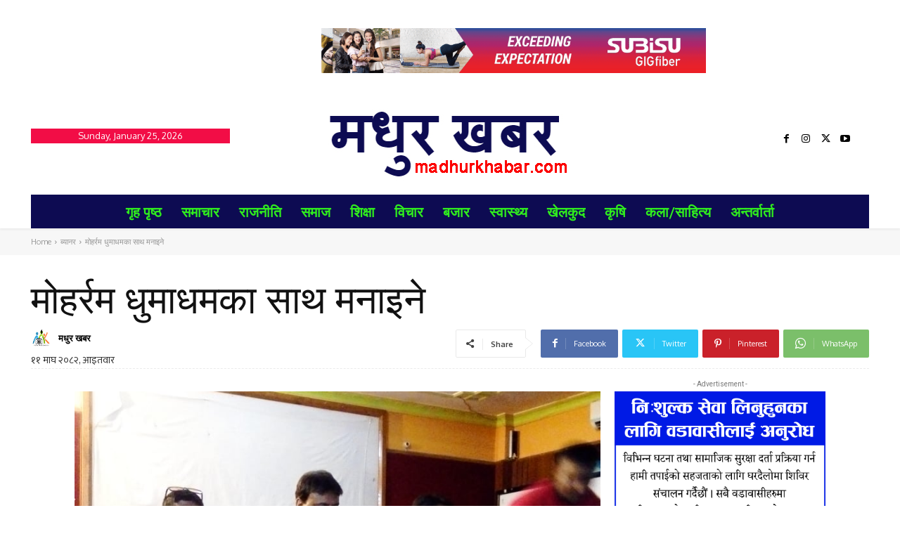

--- FILE ---
content_type: text/html; charset=UTF-8
request_url: https://madhurkhabar.com/277/
body_size: 65855
content:
<!doctype html >
<!--[if IE 8]>    <html class="ie8" lang="en"> <![endif]-->
<!--[if IE 9]>    <html class="ie9" lang="en"> <![endif]-->
<!--[if gt IE 8]><!--> <html lang="en-US" prefix="og: http://ogp.me/ns# fb: http://ogp.me/ns/fb#"> <!--<![endif]-->
<head>
    <title>मोहर्रम  धुमाधमका साथ मनाइने | Madhur Khababr</title>
    <meta charset="UTF-8" />
    <meta name="viewport" content="width=device-width, initial-scale=1.0">
    <link rel="pingback" href="https://madhurkhabar.com/xmlrpc.php" />
    <meta name='robots' content='max-image-preview:large' />
<link rel='dns-prefetch' href='//fonts.googleapis.com' />
<link rel="alternate" type="application/rss+xml" title="Madhur Khababr &raquo; Feed" href="https://madhurkhabar.com/feed/" />
<link rel="alternate" type="application/rss+xml" title="Madhur Khababr &raquo; Comments Feed" href="https://madhurkhabar.com/comments/feed/" />
<link rel="alternate" type="application/rss+xml" title="Madhur Khababr &raquo; मोहर्रम  धुमाधमका साथ मनाइने Comments Feed" href="https://madhurkhabar.com/277/feed/" />
<link rel="alternate" title="oEmbed (JSON)" type="application/json+oembed" href="https://madhurkhabar.com/wp-json/oembed/1.0/embed?url=https%3A%2F%2Fmadhurkhabar.com%2F277%2F" />
<link rel="alternate" title="oEmbed (XML)" type="text/xml+oembed" href="https://madhurkhabar.com/wp-json/oembed/1.0/embed?url=https%3A%2F%2Fmadhurkhabar.com%2F277%2F&#038;format=xml" />
<style id='wp-img-auto-sizes-contain-inline-css' type='text/css'>
img:is([sizes=auto i],[sizes^="auto," i]){contain-intrinsic-size:3000px 1500px}
/*# sourceURL=wp-img-auto-sizes-contain-inline-css */
</style>

<style id='wp-emoji-styles-inline-css' type='text/css'>

	img.wp-smiley, img.emoji {
		display: inline !important;
		border: none !important;
		box-shadow: none !important;
		height: 1em !important;
		width: 1em !important;
		margin: 0 0.07em !important;
		vertical-align: -0.1em !important;
		background: none !important;
		padding: 0 !important;
	}
/*# sourceURL=wp-emoji-styles-inline-css */
</style>
<link rel='stylesheet' id='wp-block-library-css' href='https://madhurkhabar.com/wp-includes/css/dist/block-library/style.min.css?ver=6.9' type='text/css' media='all' />
<style id='wp-block-paragraph-inline-css' type='text/css'>
.is-small-text{font-size:.875em}.is-regular-text{font-size:1em}.is-large-text{font-size:2.25em}.is-larger-text{font-size:3em}.has-drop-cap:not(:focus):first-letter{float:left;font-size:8.4em;font-style:normal;font-weight:100;line-height:.68;margin:.05em .1em 0 0;text-transform:uppercase}body.rtl .has-drop-cap:not(:focus):first-letter{float:none;margin-left:.1em}p.has-drop-cap.has-background{overflow:hidden}:root :where(p.has-background){padding:1.25em 2.375em}:where(p.has-text-color:not(.has-link-color)) a{color:inherit}p.has-text-align-left[style*="writing-mode:vertical-lr"],p.has-text-align-right[style*="writing-mode:vertical-rl"]{rotate:180deg}
/*# sourceURL=https://madhurkhabar.com/wp-includes/blocks/paragraph/style.min.css */
</style>
<style id='global-styles-inline-css' type='text/css'>
:root{--wp--preset--aspect-ratio--square: 1;--wp--preset--aspect-ratio--4-3: 4/3;--wp--preset--aspect-ratio--3-4: 3/4;--wp--preset--aspect-ratio--3-2: 3/2;--wp--preset--aspect-ratio--2-3: 2/3;--wp--preset--aspect-ratio--16-9: 16/9;--wp--preset--aspect-ratio--9-16: 9/16;--wp--preset--color--black: #000000;--wp--preset--color--cyan-bluish-gray: #abb8c3;--wp--preset--color--white: #ffffff;--wp--preset--color--pale-pink: #f78da7;--wp--preset--color--vivid-red: #cf2e2e;--wp--preset--color--luminous-vivid-orange: #ff6900;--wp--preset--color--luminous-vivid-amber: #fcb900;--wp--preset--color--light-green-cyan: #7bdcb5;--wp--preset--color--vivid-green-cyan: #00d084;--wp--preset--color--pale-cyan-blue: #8ed1fc;--wp--preset--color--vivid-cyan-blue: #0693e3;--wp--preset--color--vivid-purple: #9b51e0;--wp--preset--gradient--vivid-cyan-blue-to-vivid-purple: linear-gradient(135deg,rgb(6,147,227) 0%,rgb(155,81,224) 100%);--wp--preset--gradient--light-green-cyan-to-vivid-green-cyan: linear-gradient(135deg,rgb(122,220,180) 0%,rgb(0,208,130) 100%);--wp--preset--gradient--luminous-vivid-amber-to-luminous-vivid-orange: linear-gradient(135deg,rgb(252,185,0) 0%,rgb(255,105,0) 100%);--wp--preset--gradient--luminous-vivid-orange-to-vivid-red: linear-gradient(135deg,rgb(255,105,0) 0%,rgb(207,46,46) 100%);--wp--preset--gradient--very-light-gray-to-cyan-bluish-gray: linear-gradient(135deg,rgb(238,238,238) 0%,rgb(169,184,195) 100%);--wp--preset--gradient--cool-to-warm-spectrum: linear-gradient(135deg,rgb(74,234,220) 0%,rgb(151,120,209) 20%,rgb(207,42,186) 40%,rgb(238,44,130) 60%,rgb(251,105,98) 80%,rgb(254,248,76) 100%);--wp--preset--gradient--blush-light-purple: linear-gradient(135deg,rgb(255,206,236) 0%,rgb(152,150,240) 100%);--wp--preset--gradient--blush-bordeaux: linear-gradient(135deg,rgb(254,205,165) 0%,rgb(254,45,45) 50%,rgb(107,0,62) 100%);--wp--preset--gradient--luminous-dusk: linear-gradient(135deg,rgb(255,203,112) 0%,rgb(199,81,192) 50%,rgb(65,88,208) 100%);--wp--preset--gradient--pale-ocean: linear-gradient(135deg,rgb(255,245,203) 0%,rgb(182,227,212) 50%,rgb(51,167,181) 100%);--wp--preset--gradient--electric-grass: linear-gradient(135deg,rgb(202,248,128) 0%,rgb(113,206,126) 100%);--wp--preset--gradient--midnight: linear-gradient(135deg,rgb(2,3,129) 0%,rgb(40,116,252) 100%);--wp--preset--font-size--small: 11px;--wp--preset--font-size--medium: 20px;--wp--preset--font-size--large: 32px;--wp--preset--font-size--x-large: 42px;--wp--preset--font-size--regular: 15px;--wp--preset--font-size--larger: 50px;--wp--preset--spacing--20: 0.44rem;--wp--preset--spacing--30: 0.67rem;--wp--preset--spacing--40: 1rem;--wp--preset--spacing--50: 1.5rem;--wp--preset--spacing--60: 2.25rem;--wp--preset--spacing--70: 3.38rem;--wp--preset--spacing--80: 5.06rem;--wp--preset--shadow--natural: 6px 6px 9px rgba(0, 0, 0, 0.2);--wp--preset--shadow--deep: 12px 12px 50px rgba(0, 0, 0, 0.4);--wp--preset--shadow--sharp: 6px 6px 0px rgba(0, 0, 0, 0.2);--wp--preset--shadow--outlined: 6px 6px 0px -3px rgb(255, 255, 255), 6px 6px rgb(0, 0, 0);--wp--preset--shadow--crisp: 6px 6px 0px rgb(0, 0, 0);}:where(.is-layout-flex){gap: 0.5em;}:where(.is-layout-grid){gap: 0.5em;}body .is-layout-flex{display: flex;}.is-layout-flex{flex-wrap: wrap;align-items: center;}.is-layout-flex > :is(*, div){margin: 0;}body .is-layout-grid{display: grid;}.is-layout-grid > :is(*, div){margin: 0;}:where(.wp-block-columns.is-layout-flex){gap: 2em;}:where(.wp-block-columns.is-layout-grid){gap: 2em;}:where(.wp-block-post-template.is-layout-flex){gap: 1.25em;}:where(.wp-block-post-template.is-layout-grid){gap: 1.25em;}.has-black-color{color: var(--wp--preset--color--black) !important;}.has-cyan-bluish-gray-color{color: var(--wp--preset--color--cyan-bluish-gray) !important;}.has-white-color{color: var(--wp--preset--color--white) !important;}.has-pale-pink-color{color: var(--wp--preset--color--pale-pink) !important;}.has-vivid-red-color{color: var(--wp--preset--color--vivid-red) !important;}.has-luminous-vivid-orange-color{color: var(--wp--preset--color--luminous-vivid-orange) !important;}.has-luminous-vivid-amber-color{color: var(--wp--preset--color--luminous-vivid-amber) !important;}.has-light-green-cyan-color{color: var(--wp--preset--color--light-green-cyan) !important;}.has-vivid-green-cyan-color{color: var(--wp--preset--color--vivid-green-cyan) !important;}.has-pale-cyan-blue-color{color: var(--wp--preset--color--pale-cyan-blue) !important;}.has-vivid-cyan-blue-color{color: var(--wp--preset--color--vivid-cyan-blue) !important;}.has-vivid-purple-color{color: var(--wp--preset--color--vivid-purple) !important;}.has-black-background-color{background-color: var(--wp--preset--color--black) !important;}.has-cyan-bluish-gray-background-color{background-color: var(--wp--preset--color--cyan-bluish-gray) !important;}.has-white-background-color{background-color: var(--wp--preset--color--white) !important;}.has-pale-pink-background-color{background-color: var(--wp--preset--color--pale-pink) !important;}.has-vivid-red-background-color{background-color: var(--wp--preset--color--vivid-red) !important;}.has-luminous-vivid-orange-background-color{background-color: var(--wp--preset--color--luminous-vivid-orange) !important;}.has-luminous-vivid-amber-background-color{background-color: var(--wp--preset--color--luminous-vivid-amber) !important;}.has-light-green-cyan-background-color{background-color: var(--wp--preset--color--light-green-cyan) !important;}.has-vivid-green-cyan-background-color{background-color: var(--wp--preset--color--vivid-green-cyan) !important;}.has-pale-cyan-blue-background-color{background-color: var(--wp--preset--color--pale-cyan-blue) !important;}.has-vivid-cyan-blue-background-color{background-color: var(--wp--preset--color--vivid-cyan-blue) !important;}.has-vivid-purple-background-color{background-color: var(--wp--preset--color--vivid-purple) !important;}.has-black-border-color{border-color: var(--wp--preset--color--black) !important;}.has-cyan-bluish-gray-border-color{border-color: var(--wp--preset--color--cyan-bluish-gray) !important;}.has-white-border-color{border-color: var(--wp--preset--color--white) !important;}.has-pale-pink-border-color{border-color: var(--wp--preset--color--pale-pink) !important;}.has-vivid-red-border-color{border-color: var(--wp--preset--color--vivid-red) !important;}.has-luminous-vivid-orange-border-color{border-color: var(--wp--preset--color--luminous-vivid-orange) !important;}.has-luminous-vivid-amber-border-color{border-color: var(--wp--preset--color--luminous-vivid-amber) !important;}.has-light-green-cyan-border-color{border-color: var(--wp--preset--color--light-green-cyan) !important;}.has-vivid-green-cyan-border-color{border-color: var(--wp--preset--color--vivid-green-cyan) !important;}.has-pale-cyan-blue-border-color{border-color: var(--wp--preset--color--pale-cyan-blue) !important;}.has-vivid-cyan-blue-border-color{border-color: var(--wp--preset--color--vivid-cyan-blue) !important;}.has-vivid-purple-border-color{border-color: var(--wp--preset--color--vivid-purple) !important;}.has-vivid-cyan-blue-to-vivid-purple-gradient-background{background: var(--wp--preset--gradient--vivid-cyan-blue-to-vivid-purple) !important;}.has-light-green-cyan-to-vivid-green-cyan-gradient-background{background: var(--wp--preset--gradient--light-green-cyan-to-vivid-green-cyan) !important;}.has-luminous-vivid-amber-to-luminous-vivid-orange-gradient-background{background: var(--wp--preset--gradient--luminous-vivid-amber-to-luminous-vivid-orange) !important;}.has-luminous-vivid-orange-to-vivid-red-gradient-background{background: var(--wp--preset--gradient--luminous-vivid-orange-to-vivid-red) !important;}.has-very-light-gray-to-cyan-bluish-gray-gradient-background{background: var(--wp--preset--gradient--very-light-gray-to-cyan-bluish-gray) !important;}.has-cool-to-warm-spectrum-gradient-background{background: var(--wp--preset--gradient--cool-to-warm-spectrum) !important;}.has-blush-light-purple-gradient-background{background: var(--wp--preset--gradient--blush-light-purple) !important;}.has-blush-bordeaux-gradient-background{background: var(--wp--preset--gradient--blush-bordeaux) !important;}.has-luminous-dusk-gradient-background{background: var(--wp--preset--gradient--luminous-dusk) !important;}.has-pale-ocean-gradient-background{background: var(--wp--preset--gradient--pale-ocean) !important;}.has-electric-grass-gradient-background{background: var(--wp--preset--gradient--electric-grass) !important;}.has-midnight-gradient-background{background: var(--wp--preset--gradient--midnight) !important;}.has-small-font-size{font-size: var(--wp--preset--font-size--small) !important;}.has-medium-font-size{font-size: var(--wp--preset--font-size--medium) !important;}.has-large-font-size{font-size: var(--wp--preset--font-size--large) !important;}.has-x-large-font-size{font-size: var(--wp--preset--font-size--x-large) !important;}
/*# sourceURL=global-styles-inline-css */
</style>

<style id='classic-theme-styles-inline-css' type='text/css'>
/*! This file is auto-generated */
.wp-block-button__link{color:#fff;background-color:#32373c;border-radius:9999px;box-shadow:none;text-decoration:none;padding:calc(.667em + 2px) calc(1.333em + 2px);font-size:1.125em}.wp-block-file__button{background:#32373c;color:#fff;text-decoration:none}
/*# sourceURL=/wp-includes/css/classic-themes.min.css */
</style>
<link rel='stylesheet' id='i-like-fa-style-css' href='https://madhurkhabar.com/wp-content/plugins/i-like/assets/css/all.min.css?ver=6.9' type='text/css' media='all' />
<link rel='stylesheet' id='i-like-main-style-css' href='https://madhurkhabar.com/wp-content/plugins/i-like/assets/css/main.css?ver=6.9' type='text/css' media='all' />
<link rel='stylesheet' id='dashicons-css' href='https://madhurkhabar.com/wp-includes/css/dashicons.min.css?ver=6.9' type='text/css' media='all' />
<link rel='stylesheet' id='post-views-counter-frontend-css' href='https://madhurkhabar.com/wp-content/plugins/post-views-counter/css/frontend.min.css?ver=1.5.3' type='text/css' media='all' />
<link rel='stylesheet' id='td-plugin-multi-purpose-css' href='https://madhurkhabar.com/wp-content/plugins/td-composer/td-multi-purpose/style.css?ver=492e3cf54bd42df3b24a3de8e2307caf' type='text/css' media='all' />
<link rel='stylesheet' id='google-fonts-style-css' href='https://fonts.googleapis.com/css?family=Open+Sans%3A400%2C600%2C700%7CRoboto%3A400%2C600%2C700%7COxygen%3A400%2C700%2C900%2C100&#038;display=swap&#038;ver=12.7' type='text/css' media='all' />
<link rel='stylesheet' id='td-theme-css' href='https://madhurkhabar.com/wp-content/themes/Newspaper/style.css?ver=12.7' type='text/css' media='all' />
<style id='td-theme-inline-css' type='text/css'>@media (max-width:767px){.td-header-desktop-wrap{display:none}}@media (min-width:767px){.td-header-mobile-wrap{display:none}}</style>
<link rel='stylesheet' id='td-legacy-framework-front-style-css' href='https://madhurkhabar.com/wp-content/plugins/td-composer/legacy/Newspaper/assets/css/td_legacy_main.css?ver=492e3cf54bd42df3b24a3de8e2307caf' type='text/css' media='all' />
<link rel='stylesheet' id='td-standard-pack-framework-front-style-css' href='https://madhurkhabar.com/wp-content/plugins/td-standard-pack/Newspaper/assets/css/td_standard_pack_main.css?ver=8ae1459a1d876d507918f73cef68310e' type='text/css' media='all' />
<link rel='stylesheet' id='td-theme-demo-style-css' href='https://madhurkhabar.com/wp-content/plugins/td-composer/legacy/Newspaper/includes/demos/cov19_italy_report_pro/demo_style.css?ver=12.7' type='text/css' media='all' />
<link rel='stylesheet' id='tdb_style_cloud_templates_front-css' href='https://madhurkhabar.com/wp-content/plugins/td-cloud-library/assets/css/tdb_main.css?ver=d578089f160957352b9b4ca6d880fd8f' type='text/css' media='all' />
<script type="text/javascript" src="https://madhurkhabar.com/wp-includes/js/jquery/jquery.min.js?ver=3.7.1" id="jquery-core-js"></script>
<script type="text/javascript" src="https://madhurkhabar.com/wp-includes/js/jquery/jquery-migrate.min.js?ver=3.4.1" id="jquery-migrate-js"></script>
<link rel="https://api.w.org/" href="https://madhurkhabar.com/wp-json/" /><link rel="alternate" title="JSON" type="application/json" href="https://madhurkhabar.com/wp-json/wp/v2/posts/277" /><link rel="EditURI" type="application/rsd+xml" title="RSD" href="https://madhurkhabar.com/xmlrpc.php?rsd" />
<meta name="generator" content="WordPress 6.9" />
<link rel="canonical" href="https://madhurkhabar.com/277/" />
<link rel='shortlink' href='https://madhurkhabar.com/?p=277' />
    <script>
        window.tdb_global_vars = {"wpRestUrl":"https:\/\/madhurkhabar.com\/wp-json\/","permalinkStructure":"\/%postname%\/"};
        window.tdb_p_autoload_vars = {"isAjax":false,"isAdminBarShowing":false,"autoloadStatus":"on","origPostEditUrl":null};
    </script>
    
    <style id="tdb-global-colors">:root{--accent-color:#fff}</style>

    
	
<!-- JS generated by theme -->

<script type="text/javascript" id="td-generated-header-js">
    
    

	    var tdBlocksArray = []; //here we store all the items for the current page

	    // td_block class - each ajax block uses a object of this class for requests
	    function tdBlock() {
		    this.id = '';
		    this.block_type = 1; //block type id (1-234 etc)
		    this.atts = '';
		    this.td_column_number = '';
		    this.td_current_page = 1; //
		    this.post_count = 0; //from wp
		    this.found_posts = 0; //from wp
		    this.max_num_pages = 0; //from wp
		    this.td_filter_value = ''; //current live filter value
		    this.is_ajax_running = false;
		    this.td_user_action = ''; // load more or infinite loader (used by the animation)
		    this.header_color = '';
		    this.ajax_pagination_infinite_stop = ''; //show load more at page x
	    }

        // td_js_generator - mini detector
        ( function () {
            var htmlTag = document.getElementsByTagName("html")[0];

	        if ( navigator.userAgent.indexOf("MSIE 10.0") > -1 ) {
                htmlTag.className += ' ie10';
            }

            if ( !!navigator.userAgent.match(/Trident.*rv\:11\./) ) {
                htmlTag.className += ' ie11';
            }

	        if ( navigator.userAgent.indexOf("Edge") > -1 ) {
                htmlTag.className += ' ieEdge';
            }

            if ( /(iPad|iPhone|iPod)/g.test(navigator.userAgent) ) {
                htmlTag.className += ' td-md-is-ios';
            }

            var user_agent = navigator.userAgent.toLowerCase();
            if ( user_agent.indexOf("android") > -1 ) {
                htmlTag.className += ' td-md-is-android';
            }

            if ( -1 !== navigator.userAgent.indexOf('Mac OS X')  ) {
                htmlTag.className += ' td-md-is-os-x';
            }

            if ( /chrom(e|ium)/.test(navigator.userAgent.toLowerCase()) ) {
               htmlTag.className += ' td-md-is-chrome';
            }

            if ( -1 !== navigator.userAgent.indexOf('Firefox') ) {
                htmlTag.className += ' td-md-is-firefox';
            }

            if ( -1 !== navigator.userAgent.indexOf('Safari') && -1 === navigator.userAgent.indexOf('Chrome') ) {
                htmlTag.className += ' td-md-is-safari';
            }

            if( -1 !== navigator.userAgent.indexOf('IEMobile') ){
                htmlTag.className += ' td-md-is-iemobile';
            }

        })();

        var tdLocalCache = {};

        ( function () {
            "use strict";

            tdLocalCache = {
                data: {},
                remove: function (resource_id) {
                    delete tdLocalCache.data[resource_id];
                },
                exist: function (resource_id) {
                    return tdLocalCache.data.hasOwnProperty(resource_id) && tdLocalCache.data[resource_id] !== null;
                },
                get: function (resource_id) {
                    return tdLocalCache.data[resource_id];
                },
                set: function (resource_id, cachedData) {
                    tdLocalCache.remove(resource_id);
                    tdLocalCache.data[resource_id] = cachedData;
                }
            };
        })();

    
    
var td_viewport_interval_list=[{"limitBottom":767,"sidebarWidth":228},{"limitBottom":1018,"sidebarWidth":300},{"limitBottom":1140,"sidebarWidth":324}];
var td_animation_stack_effect="type0";
var tds_animation_stack=true;
var td_animation_stack_specific_selectors=".entry-thumb, img, .td-lazy-img";
var td_animation_stack_general_selectors=".td-animation-stack img, .td-animation-stack .entry-thumb, .post img, .td-animation-stack .td-lazy-img";
var tds_general_modal_image="yes";
var tds_video_scroll="enabled";
var tds_video_pause_hidden="enabled";
var tdc_is_installed="yes";
var tdc_domain_active=false;
var td_ajax_url="https:\/\/madhurkhabar.com\/wp-admin\/admin-ajax.php?td_theme_name=Newspaper&v=12.7";
var td_get_template_directory_uri="https:\/\/madhurkhabar.com\/wp-content\/plugins\/td-composer\/legacy\/common";
var tds_snap_menu="";
var tds_logo_on_sticky="";
var tds_header_style="";
var td_please_wait="Please wait...";
var td_email_user_pass_incorrect="User or password incorrect!";
var td_email_user_incorrect="Email or username incorrect!";
var td_email_incorrect="Email incorrect!";
var td_user_incorrect="Username incorrect!";
var td_email_user_empty="Email or username empty!";
var td_pass_empty="Pass empty!";
var td_pass_pattern_incorrect="Invalid Pass Pattern!";
var td_retype_pass_incorrect="Retyped Pass incorrect!";
var tds_more_articles_on_post_enable="";
var tds_more_articles_on_post_time_to_wait="";
var tds_more_articles_on_post_pages_distance_from_top=0;
var tds_captcha="";
var tds_theme_color_site_wide="#162eb7";
var tds_smart_sidebar="";
var tdThemeName="Newspaper";
var tdThemeNameWl="Newspaper";
var td_magnific_popup_translation_tPrev="Previous (Left arrow key)";
var td_magnific_popup_translation_tNext="Next (Right arrow key)";
var td_magnific_popup_translation_tCounter="%curr% of %total%";
var td_magnific_popup_translation_ajax_tError="The content from %url% could not be loaded.";
var td_magnific_popup_translation_image_tError="The image #%curr% could not be loaded.";
var tdBlockNonce="39e7d871fa";
var tdMobileMenu="enabled";
var tdMobileSearch="enabled";
var tdDateNamesI18n={"month_names":["January","February","March","April","May","June","July","August","September","October","November","December"],"month_names_short":["Jan","Feb","Mar","Apr","May","Jun","Jul","Aug","Sep","Oct","Nov","Dec"],"day_names":["Sunday","Monday","Tuesday","Wednesday","Thursday","Friday","Saturday"],"day_names_short":["Sun","Mon","Tue","Wed","Thu","Fri","Sat"]};
var tdb_modal_confirm="Save";
var tdb_modal_cancel="Cancel";
var tdb_modal_confirm_alt="Yes";
var tdb_modal_cancel_alt="No";
var td_deploy_mode="deploy";
var td_ad_background_click_link="";
var td_ad_background_click_target="";
</script>


<!-- Header style compiled by theme -->

<style>.td-header-wrap .black-menu .sf-menu>.current-menu-item>a,.td-header-wrap .black-menu .sf-menu>.current-menu-ancestor>a,.td-header-wrap .black-menu .sf-menu>.current-category-ancestor>a,.td-header-wrap .black-menu .sf-menu>li>a:hover,.td-header-wrap .black-menu .sf-menu>.sfHover>a,.sf-menu>.current-menu-item>a:after,.sf-menu>.current-menu-ancestor>a:after,.sf-menu>.current-category-ancestor>a:after,.sf-menu>li:hover>a:after,.sf-menu>.sfHover>a:after,.header-search-wrap .td-drop-down-search:after,.header-search-wrap .td-drop-down-search .btn:hover,input[type=submit]:hover,.td-read-more a,.td-post-category:hover,.td_top_authors .td-active .td-author-post-count,.td_top_authors .td-active .td-author-comments-count,.td_top_authors .td_mod_wrap:hover .td-author-post-count,.td_top_authors .td_mod_wrap:hover .td-author-comments-count,.td-404-sub-sub-title a:hover,.td-search-form-widget .wpb_button:hover,.td-rating-bar-wrap div,.dropcap,.td_wrapper_video_playlist .td_video_controls_playlist_wrapper,.wpb_default,.wpb_default:hover,.td-left-smart-list:hover,.td-right-smart-list:hover,#bbpress-forums button:hover,.bbp_widget_login .button:hover,.td-footer-wrapper .td-post-category,.td-footer-wrapper .widget_product_search input[type="submit"]:hover,.single-product .product .summary .cart .button:hover,.td-next-prev-wrap a:hover,.td-load-more-wrap a:hover,.td-post-small-box a:hover,.page-nav .current,.page-nav:first-child>div,#bbpress-forums .bbp-pagination .current,#bbpress-forums #bbp-single-user-details #bbp-user-navigation li.current a,.td-theme-slider:hover .slide-meta-cat a,a.vc_btn-black:hover,.td-trending-now-wrapper:hover .td-trending-now-title,.td-scroll-up,.td-smart-list-button:hover,.td-weather-information:before,.td-weather-week:before,.td_block_exchange .td-exchange-header:before,.td-pulldown-syle-2 .td-subcat-dropdown ul:after,.td_block_template_9 .td-block-title:after,.td_block_template_15 .td-block-title:before,div.wpforms-container .wpforms-form div.wpforms-submit-container button[type=submit],.td-close-video-fixed{background-color:#162eb7}.td_block_template_4 .td-related-title .td-cur-simple-item:before{border-color:#162eb7 transparent transparent transparent!important}.td_block_template_4 .td-related-title .td-cur-simple-item,.td_block_template_3 .td-related-title .td-cur-simple-item,.td_block_template_9 .td-related-title:after{background-color:#162eb7}a,cite a:hover,.td-page-content blockquote p,.td-post-content blockquote p,.mce-content-body blockquote p,.comment-content blockquote p,.wpb_text_column blockquote p,.td_block_text_with_title blockquote p,.td_module_wrap:hover .entry-title a,.td-subcat-filter .td-subcat-list a:hover,.td-subcat-filter .td-subcat-dropdown a:hover,.td_quote_on_blocks,.dropcap2,.dropcap3,.td_top_authors .td-active .td-authors-name a,.td_top_authors .td_mod_wrap:hover .td-authors-name a,.td-post-next-prev-content a:hover,.author-box-wrap .td-author-social a:hover,.td-author-name a:hover,.td-author-url a:hover,.comment-reply-link:hover,.logged-in-as a:hover,#cancel-comment-reply-link:hover,.td-search-query,.widget a:hover,.td_wp_recentcomments a:hover,.archive .widget_archive .current,.archive .widget_archive .current a,.widget_calendar tfoot a:hover,#bbpress-forums li.bbp-header .bbp-reply-content span a:hover,#bbpress-forums .bbp-forum-freshness a:hover,#bbpress-forums .bbp-topic-freshness a:hover,#bbpress-forums .bbp-forums-list li a:hover,#bbpress-forums .bbp-forum-title:hover,#bbpress-forums .bbp-topic-permalink:hover,#bbpress-forums .bbp-topic-started-by a:hover,#bbpress-forums .bbp-topic-started-in a:hover,#bbpress-forums .bbp-body .super-sticky li.bbp-topic-title .bbp-topic-permalink,#bbpress-forums .bbp-body .sticky li.bbp-topic-title .bbp-topic-permalink,.widget_display_replies .bbp-author-name,.widget_display_topics .bbp-author-name,.td-subfooter-menu li a:hover,a.vc_btn-black:hover,.td-smart-list-dropdown-wrap .td-smart-list-button:hover,.td-instagram-user a,.td-block-title-wrap .td-wrapper-pulldown-filter .td-pulldown-filter-display-option:hover,.td-block-title-wrap .td-wrapper-pulldown-filter .td-pulldown-filter-display-option:hover i,.td-block-title-wrap .td-wrapper-pulldown-filter .td-pulldown-filter-link:hover,.td-block-title-wrap .td-wrapper-pulldown-filter .td-pulldown-filter-item .td-cur-simple-item,.td-pulldown-syle-2 .td-subcat-dropdown:hover .td-subcat-more span,.td-pulldown-syle-2 .td-subcat-dropdown:hover .td-subcat-more i,.td-pulldown-syle-3 .td-subcat-dropdown:hover .td-subcat-more span,.td-pulldown-syle-3 .td-subcat-dropdown:hover .td-subcat-more i,.td_block_template_2 .td-related-title .td-cur-simple-item,.td_block_template_5 .td-related-title .td-cur-simple-item,.td_block_template_6 .td-related-title .td-cur-simple-item,.td_block_template_7 .td-related-title .td-cur-simple-item,.td_block_template_8 .td-related-title .td-cur-simple-item,.td_block_template_9 .td-related-title .td-cur-simple-item,.td_block_template_10 .td-related-title .td-cur-simple-item,.td_block_template_11 .td-related-title .td-cur-simple-item,.td_block_template_12 .td-related-title .td-cur-simple-item,.td_block_template_13 .td-related-title .td-cur-simple-item,.td_block_template_14 .td-related-title .td-cur-simple-item,.td_block_template_15 .td-related-title .td-cur-simple-item,.td_block_template_16 .td-related-title .td-cur-simple-item,.td_block_template_17 .td-related-title .td-cur-simple-item,.td-theme-wrap .sf-menu ul .td-menu-item>a:hover,.td-theme-wrap .sf-menu ul .sfHover>a,.td-theme-wrap .sf-menu ul .current-menu-ancestor>a,.td-theme-wrap .sf-menu ul .current-category-ancestor>a,.td-theme-wrap .sf-menu ul .current-menu-item>a,.td_outlined_btn,.td_block_categories_tags .td-ct-item:hover{color:#162eb7}a.vc_btn-black.vc_btn_square_outlined:hover,a.vc_btn-black.vc_btn_outlined:hover{color:#162eb7!important}.td-next-prev-wrap a:hover,.td-load-more-wrap a:hover,.td-post-small-box a:hover,.page-nav .current,.page-nav:first-child>div,#bbpress-forums .bbp-pagination .current,.post .td_quote_box,.page .td_quote_box,a.vc_btn-black:hover,.td_block_template_5 .td-block-title>*,.td_outlined_btn{border-color:#162eb7}.td_wrapper_video_playlist .td_video_currently_playing:after{border-color:#162eb7!important}.header-search-wrap .td-drop-down-search:before{border-color:transparent transparent #162eb7 transparent}.block-title>span,.block-title>a,.block-title>label,.widgettitle,.widgettitle:after,body .td-trending-now-title,.td-trending-now-wrapper:hover .td-trending-now-title,.wpb_tabs li.ui-tabs-active a,.wpb_tabs li:hover a,.vc_tta-container .vc_tta-color-grey.vc_tta-tabs-position-top.vc_tta-style-classic .vc_tta-tabs-container .vc_tta-tab.vc_active>a,.vc_tta-container .vc_tta-color-grey.vc_tta-tabs-position-top.vc_tta-style-classic .vc_tta-tabs-container .vc_tta-tab:hover>a,.td_block_template_1 .td-related-title .td-cur-simple-item,.td-subcat-filter .td-subcat-dropdown:hover .td-subcat-more,.td_3D_btn,.td_shadow_btn,.td_default_btn,.td_round_btn,.td_outlined_btn:hover{background-color:#162eb7}.block-title,.td_block_template_1 .td-related-title,.wpb_tabs .wpb_tabs_nav,.vc_tta-container .vc_tta-color-grey.vc_tta-tabs-position-top.vc_tta-style-classic .vc_tta-tabs-container{border-color:#162eb7}.td_block_wrap .td-subcat-item a.td-cur-simple-item{color:#162eb7}.td-grid-style-4 .entry-title{background-color:rgba(22,46,183,0.7)}.td-menu-background:before,.td-search-background:before{background:rgba(7,7,58,0.8);background:-moz-linear-gradient(top,rgba(7,7,58,0.8) 0%,rgba(22,46,183,0.9) 100%);background:-webkit-gradient(left top,left bottom,color-stop(0%,rgba(7,7,58,0.8)),color-stop(100%,rgba(22,46,183,0.9)));background:-webkit-linear-gradient(top,rgba(7,7,58,0.8) 0%,rgba(22,46,183,0.9) 100%);background:-o-linear-gradient(top,rgba(7,7,58,0.8) 0%,rgba(22,46,183,0.9) 100%);background:-ms-linear-gradient(top,rgba(7,7,58,0.8) 0%,rgba(22,46,183,0.9) 100%);background:linear-gradient(to bottom,rgba(7,7,58,0.8) 0%,rgba(22,46,183,0.9) 100%);filter:progid:DXImageTransform.Microsoft.gradient(startColorstr='rgba(7,7,58,0.8)',endColorstr='rgba(22,46,183,0.9)',GradientType=0)}.td-mobile-content .current-menu-item>a,.td-mobile-content .current-menu-ancestor>a,.td-mobile-content .current-category-ancestor>a,#td-mobile-nav .td-menu-login-section a:hover,#td-mobile-nav .td-register-section a:hover,#td-mobile-nav .td-menu-socials-wrap a:hover i,.td-search-close a:hover i{color:#5070e5}.td-menu-background,.td-search-background{background-image:url('https://madhurkhabar.com/wp-content/uploads/2021/07/17.jpg')}.white-popup-block:after{background:rgba(0,69,130,0.8);background:-moz-linear-gradient(45deg,rgba(0,69,130,0.8) 0%,rgba(38,134,146,0.8) 100%);background:-webkit-gradient(left bottom,right top,color-stop(0%,rgba(0,69,130,0.8)),color-stop(100%,rgba(38,134,146,0.8)));background:-webkit-linear-gradient(45deg,rgba(0,69,130,0.8) 0%,rgba(38,134,146,0.8) 100%);background:linear-gradient(45deg,rgba(0,69,130,0.8) 0%,rgba(38,134,146,0.8) 100%)}.td-header-style-12 .td-header-menu-wrap-full,.td-header-style-12 .td-affix,.td-grid-style-1.td-hover-1 .td-big-grid-post:hover .td-post-category,.td-grid-style-5.td-hover-1 .td-big-grid-post:hover .td-post-category,.td_category_template_3 .td-current-sub-category,.td_category_template_8 .td-category-header .td-category a.td-current-sub-category,.td_category_template_4 .td-category-siblings .td-category a:hover,.td_block_big_grid_9.td-grid-style-1 .td-post-category,.td_block_big_grid_9.td-grid-style-5 .td-post-category,.td-grid-style-6.td-hover-1 .td-module-thumb:after,.tdm-menu-active-style5 .td-header-menu-wrap .sf-menu>.current-menu-item>a,.tdm-menu-active-style5 .td-header-menu-wrap .sf-menu>.current-menu-ancestor>a,.tdm-menu-active-style5 .td-header-menu-wrap .sf-menu>.current-category-ancestor>a,.tdm-menu-active-style5 .td-header-menu-wrap .sf-menu>li>a:hover,.tdm-menu-active-style5 .td-header-menu-wrap .sf-menu>.sfHover>a{background-color:#162eb7}.td_mega_menu_sub_cats .cur-sub-cat,.td-mega-span h3 a:hover,.td_mod_mega_menu:hover .entry-title a,.header-search-wrap .result-msg a:hover,.td-header-top-menu .td-drop-down-search .td_module_wrap:hover .entry-title a,.td-header-top-menu .td-icon-search:hover,.td-header-wrap .result-msg a:hover,.top-header-menu li a:hover,.top-header-menu .current-menu-item>a,.top-header-menu .current-menu-ancestor>a,.top-header-menu .current-category-ancestor>a,.td-social-icon-wrap>a:hover,.td-header-sp-top-widget .td-social-icon-wrap a:hover,.td_mod_related_posts:hover h3>a,.td-post-template-11 .td-related-title .td-related-left:hover,.td-post-template-11 .td-related-title .td-related-right:hover,.td-post-template-11 .td-related-title .td-cur-simple-item,.td-post-template-11 .td_block_related_posts .td-next-prev-wrap a:hover,.td-category-header .td-pulldown-category-filter-link:hover,.td-category-siblings .td-subcat-dropdown a:hover,.td-category-siblings .td-subcat-dropdown a.td-current-sub-category,.footer-text-wrap .footer-email-wrap a,.footer-social-wrap a:hover,.td_module_17 .td-read-more a:hover,.td_module_18 .td-read-more a:hover,.td_module_19 .td-post-author-name a:hover,.td-pulldown-syle-2 .td-subcat-dropdown:hover .td-subcat-more span,.td-pulldown-syle-2 .td-subcat-dropdown:hover .td-subcat-more i,.td-pulldown-syle-3 .td-subcat-dropdown:hover .td-subcat-more span,.td-pulldown-syle-3 .td-subcat-dropdown:hover .td-subcat-more i,.tdm-menu-active-style3 .tdm-header.td-header-wrap .sf-menu>.current-category-ancestor>a,.tdm-menu-active-style3 .tdm-header.td-header-wrap .sf-menu>.current-menu-ancestor>a,.tdm-menu-active-style3 .tdm-header.td-header-wrap .sf-menu>.current-menu-item>a,.tdm-menu-active-style3 .tdm-header.td-header-wrap .sf-menu>.sfHover>a,.tdm-menu-active-style3 .tdm-header.td-header-wrap .sf-menu>li>a:hover{color:#162eb7}.td-mega-menu-page .wpb_content_element ul li a:hover,.td-theme-wrap .td-aj-search-results .td_module_wrap:hover .entry-title a,.td-theme-wrap .header-search-wrap .result-msg a:hover{color:#162eb7!important}.td_category_template_8 .td-category-header .td-category a.td-current-sub-category,.td_category_template_4 .td-category-siblings .td-category a:hover,.tdm-menu-active-style4 .tdm-header .sf-menu>.current-menu-item>a,.tdm-menu-active-style4 .tdm-header .sf-menu>.current-menu-ancestor>a,.tdm-menu-active-style4 .tdm-header .sf-menu>.current-category-ancestor>a,.tdm-menu-active-style4 .tdm-header .sf-menu>li>a:hover,.tdm-menu-active-style4 .tdm-header .sf-menu>.sfHover>a{border-color:#162eb7}.td-header-wrap .black-menu .sf-menu>.current-menu-item>a,.td-header-wrap .black-menu .sf-menu>.current-menu-ancestor>a,.td-header-wrap .black-menu .sf-menu>.current-category-ancestor>a,.td-header-wrap .black-menu .sf-menu>li>a:hover,.td-header-wrap .black-menu .sf-menu>.sfHover>a,.sf-menu>.current-menu-item>a:after,.sf-menu>.current-menu-ancestor>a:after,.sf-menu>.current-category-ancestor>a:after,.sf-menu>li:hover>a:after,.sf-menu>.sfHover>a:after,.header-search-wrap .td-drop-down-search:after,.header-search-wrap .td-drop-down-search .btn:hover,input[type=submit]:hover,.td-read-more a,.td-post-category:hover,.td_top_authors .td-active .td-author-post-count,.td_top_authors .td-active .td-author-comments-count,.td_top_authors .td_mod_wrap:hover .td-author-post-count,.td_top_authors .td_mod_wrap:hover .td-author-comments-count,.td-404-sub-sub-title a:hover,.td-search-form-widget .wpb_button:hover,.td-rating-bar-wrap div,.dropcap,.td_wrapper_video_playlist .td_video_controls_playlist_wrapper,.wpb_default,.wpb_default:hover,.td-left-smart-list:hover,.td-right-smart-list:hover,#bbpress-forums button:hover,.bbp_widget_login .button:hover,.td-footer-wrapper .td-post-category,.td-footer-wrapper .widget_product_search input[type="submit"]:hover,.single-product .product .summary .cart .button:hover,.td-next-prev-wrap a:hover,.td-load-more-wrap a:hover,.td-post-small-box a:hover,.page-nav .current,.page-nav:first-child>div,#bbpress-forums .bbp-pagination .current,#bbpress-forums #bbp-single-user-details #bbp-user-navigation li.current a,.td-theme-slider:hover .slide-meta-cat a,a.vc_btn-black:hover,.td-trending-now-wrapper:hover .td-trending-now-title,.td-scroll-up,.td-smart-list-button:hover,.td-weather-information:before,.td-weather-week:before,.td_block_exchange .td-exchange-header:before,.td-pulldown-syle-2 .td-subcat-dropdown ul:after,.td_block_template_9 .td-block-title:after,.td_block_template_15 .td-block-title:before,div.wpforms-container .wpforms-form div.wpforms-submit-container button[type=submit],.td-close-video-fixed{background-color:#162eb7}.td_block_template_4 .td-related-title .td-cur-simple-item:before{border-color:#162eb7 transparent transparent transparent!important}.td_block_template_4 .td-related-title .td-cur-simple-item,.td_block_template_3 .td-related-title .td-cur-simple-item,.td_block_template_9 .td-related-title:after{background-color:#162eb7}a,cite a:hover,.td-page-content blockquote p,.td-post-content blockquote p,.mce-content-body blockquote p,.comment-content blockquote p,.wpb_text_column blockquote p,.td_block_text_with_title blockquote p,.td_module_wrap:hover .entry-title a,.td-subcat-filter .td-subcat-list a:hover,.td-subcat-filter .td-subcat-dropdown a:hover,.td_quote_on_blocks,.dropcap2,.dropcap3,.td_top_authors .td-active .td-authors-name a,.td_top_authors .td_mod_wrap:hover .td-authors-name a,.td-post-next-prev-content a:hover,.author-box-wrap .td-author-social a:hover,.td-author-name a:hover,.td-author-url a:hover,.comment-reply-link:hover,.logged-in-as a:hover,#cancel-comment-reply-link:hover,.td-search-query,.widget a:hover,.td_wp_recentcomments a:hover,.archive .widget_archive .current,.archive .widget_archive .current a,.widget_calendar tfoot a:hover,#bbpress-forums li.bbp-header .bbp-reply-content span a:hover,#bbpress-forums .bbp-forum-freshness a:hover,#bbpress-forums .bbp-topic-freshness a:hover,#bbpress-forums .bbp-forums-list li a:hover,#bbpress-forums .bbp-forum-title:hover,#bbpress-forums .bbp-topic-permalink:hover,#bbpress-forums .bbp-topic-started-by a:hover,#bbpress-forums .bbp-topic-started-in a:hover,#bbpress-forums .bbp-body .super-sticky li.bbp-topic-title .bbp-topic-permalink,#bbpress-forums .bbp-body .sticky li.bbp-topic-title .bbp-topic-permalink,.widget_display_replies .bbp-author-name,.widget_display_topics .bbp-author-name,.td-subfooter-menu li a:hover,a.vc_btn-black:hover,.td-smart-list-dropdown-wrap .td-smart-list-button:hover,.td-instagram-user a,.td-block-title-wrap .td-wrapper-pulldown-filter .td-pulldown-filter-display-option:hover,.td-block-title-wrap .td-wrapper-pulldown-filter .td-pulldown-filter-display-option:hover i,.td-block-title-wrap .td-wrapper-pulldown-filter .td-pulldown-filter-link:hover,.td-block-title-wrap .td-wrapper-pulldown-filter .td-pulldown-filter-item .td-cur-simple-item,.td-pulldown-syle-2 .td-subcat-dropdown:hover .td-subcat-more span,.td-pulldown-syle-2 .td-subcat-dropdown:hover .td-subcat-more i,.td-pulldown-syle-3 .td-subcat-dropdown:hover .td-subcat-more span,.td-pulldown-syle-3 .td-subcat-dropdown:hover .td-subcat-more i,.td_block_template_2 .td-related-title .td-cur-simple-item,.td_block_template_5 .td-related-title .td-cur-simple-item,.td_block_template_6 .td-related-title .td-cur-simple-item,.td_block_template_7 .td-related-title .td-cur-simple-item,.td_block_template_8 .td-related-title .td-cur-simple-item,.td_block_template_9 .td-related-title .td-cur-simple-item,.td_block_template_10 .td-related-title .td-cur-simple-item,.td_block_template_11 .td-related-title .td-cur-simple-item,.td_block_template_12 .td-related-title .td-cur-simple-item,.td_block_template_13 .td-related-title .td-cur-simple-item,.td_block_template_14 .td-related-title .td-cur-simple-item,.td_block_template_15 .td-related-title .td-cur-simple-item,.td_block_template_16 .td-related-title .td-cur-simple-item,.td_block_template_17 .td-related-title .td-cur-simple-item,.td-theme-wrap .sf-menu ul .td-menu-item>a:hover,.td-theme-wrap .sf-menu ul .sfHover>a,.td-theme-wrap .sf-menu ul .current-menu-ancestor>a,.td-theme-wrap .sf-menu ul .current-category-ancestor>a,.td-theme-wrap .sf-menu ul .current-menu-item>a,.td_outlined_btn,.td_block_categories_tags .td-ct-item:hover{color:#162eb7}a.vc_btn-black.vc_btn_square_outlined:hover,a.vc_btn-black.vc_btn_outlined:hover{color:#162eb7!important}.td-next-prev-wrap a:hover,.td-load-more-wrap a:hover,.td-post-small-box a:hover,.page-nav .current,.page-nav:first-child>div,#bbpress-forums .bbp-pagination .current,.post .td_quote_box,.page .td_quote_box,a.vc_btn-black:hover,.td_block_template_5 .td-block-title>*,.td_outlined_btn{border-color:#162eb7}.td_wrapper_video_playlist .td_video_currently_playing:after{border-color:#162eb7!important}.header-search-wrap .td-drop-down-search:before{border-color:transparent transparent #162eb7 transparent}.block-title>span,.block-title>a,.block-title>label,.widgettitle,.widgettitle:after,body .td-trending-now-title,.td-trending-now-wrapper:hover .td-trending-now-title,.wpb_tabs li.ui-tabs-active a,.wpb_tabs li:hover a,.vc_tta-container .vc_tta-color-grey.vc_tta-tabs-position-top.vc_tta-style-classic .vc_tta-tabs-container .vc_tta-tab.vc_active>a,.vc_tta-container .vc_tta-color-grey.vc_tta-tabs-position-top.vc_tta-style-classic .vc_tta-tabs-container .vc_tta-tab:hover>a,.td_block_template_1 .td-related-title .td-cur-simple-item,.td-subcat-filter .td-subcat-dropdown:hover .td-subcat-more,.td_3D_btn,.td_shadow_btn,.td_default_btn,.td_round_btn,.td_outlined_btn:hover{background-color:#162eb7}.block-title,.td_block_template_1 .td-related-title,.wpb_tabs .wpb_tabs_nav,.vc_tta-container .vc_tta-color-grey.vc_tta-tabs-position-top.vc_tta-style-classic .vc_tta-tabs-container{border-color:#162eb7}.td_block_wrap .td-subcat-item a.td-cur-simple-item{color:#162eb7}.td-grid-style-4 .entry-title{background-color:rgba(22,46,183,0.7)}.td-menu-background:before,.td-search-background:before{background:rgba(7,7,58,0.8);background:-moz-linear-gradient(top,rgba(7,7,58,0.8) 0%,rgba(22,46,183,0.9) 100%);background:-webkit-gradient(left top,left bottom,color-stop(0%,rgba(7,7,58,0.8)),color-stop(100%,rgba(22,46,183,0.9)));background:-webkit-linear-gradient(top,rgba(7,7,58,0.8) 0%,rgba(22,46,183,0.9) 100%);background:-o-linear-gradient(top,rgba(7,7,58,0.8) 0%,rgba(22,46,183,0.9) 100%);background:-ms-linear-gradient(top,rgba(7,7,58,0.8) 0%,rgba(22,46,183,0.9) 100%);background:linear-gradient(to bottom,rgba(7,7,58,0.8) 0%,rgba(22,46,183,0.9) 100%);filter:progid:DXImageTransform.Microsoft.gradient(startColorstr='rgba(7,7,58,0.8)',endColorstr='rgba(22,46,183,0.9)',GradientType=0)}.td-mobile-content .current-menu-item>a,.td-mobile-content .current-menu-ancestor>a,.td-mobile-content .current-category-ancestor>a,#td-mobile-nav .td-menu-login-section a:hover,#td-mobile-nav .td-register-section a:hover,#td-mobile-nav .td-menu-socials-wrap a:hover i,.td-search-close a:hover i{color:#5070e5}.td-menu-background,.td-search-background{background-image:url('https://madhurkhabar.com/wp-content/uploads/2021/07/17.jpg')}.white-popup-block:after{background:rgba(0,69,130,0.8);background:-moz-linear-gradient(45deg,rgba(0,69,130,0.8) 0%,rgba(38,134,146,0.8) 100%);background:-webkit-gradient(left bottom,right top,color-stop(0%,rgba(0,69,130,0.8)),color-stop(100%,rgba(38,134,146,0.8)));background:-webkit-linear-gradient(45deg,rgba(0,69,130,0.8) 0%,rgba(38,134,146,0.8) 100%);background:linear-gradient(45deg,rgba(0,69,130,0.8) 0%,rgba(38,134,146,0.8) 100%)}.td-header-style-12 .td-header-menu-wrap-full,.td-header-style-12 .td-affix,.td-grid-style-1.td-hover-1 .td-big-grid-post:hover .td-post-category,.td-grid-style-5.td-hover-1 .td-big-grid-post:hover .td-post-category,.td_category_template_3 .td-current-sub-category,.td_category_template_8 .td-category-header .td-category a.td-current-sub-category,.td_category_template_4 .td-category-siblings .td-category a:hover,.td_block_big_grid_9.td-grid-style-1 .td-post-category,.td_block_big_grid_9.td-grid-style-5 .td-post-category,.td-grid-style-6.td-hover-1 .td-module-thumb:after,.tdm-menu-active-style5 .td-header-menu-wrap .sf-menu>.current-menu-item>a,.tdm-menu-active-style5 .td-header-menu-wrap .sf-menu>.current-menu-ancestor>a,.tdm-menu-active-style5 .td-header-menu-wrap .sf-menu>.current-category-ancestor>a,.tdm-menu-active-style5 .td-header-menu-wrap .sf-menu>li>a:hover,.tdm-menu-active-style5 .td-header-menu-wrap .sf-menu>.sfHover>a{background-color:#162eb7}.td_mega_menu_sub_cats .cur-sub-cat,.td-mega-span h3 a:hover,.td_mod_mega_menu:hover .entry-title a,.header-search-wrap .result-msg a:hover,.td-header-top-menu .td-drop-down-search .td_module_wrap:hover .entry-title a,.td-header-top-menu .td-icon-search:hover,.td-header-wrap .result-msg a:hover,.top-header-menu li a:hover,.top-header-menu .current-menu-item>a,.top-header-menu .current-menu-ancestor>a,.top-header-menu .current-category-ancestor>a,.td-social-icon-wrap>a:hover,.td-header-sp-top-widget .td-social-icon-wrap a:hover,.td_mod_related_posts:hover h3>a,.td-post-template-11 .td-related-title .td-related-left:hover,.td-post-template-11 .td-related-title .td-related-right:hover,.td-post-template-11 .td-related-title .td-cur-simple-item,.td-post-template-11 .td_block_related_posts .td-next-prev-wrap a:hover,.td-category-header .td-pulldown-category-filter-link:hover,.td-category-siblings .td-subcat-dropdown a:hover,.td-category-siblings .td-subcat-dropdown a.td-current-sub-category,.footer-text-wrap .footer-email-wrap a,.footer-social-wrap a:hover,.td_module_17 .td-read-more a:hover,.td_module_18 .td-read-more a:hover,.td_module_19 .td-post-author-name a:hover,.td-pulldown-syle-2 .td-subcat-dropdown:hover .td-subcat-more span,.td-pulldown-syle-2 .td-subcat-dropdown:hover .td-subcat-more i,.td-pulldown-syle-3 .td-subcat-dropdown:hover .td-subcat-more span,.td-pulldown-syle-3 .td-subcat-dropdown:hover .td-subcat-more i,.tdm-menu-active-style3 .tdm-header.td-header-wrap .sf-menu>.current-category-ancestor>a,.tdm-menu-active-style3 .tdm-header.td-header-wrap .sf-menu>.current-menu-ancestor>a,.tdm-menu-active-style3 .tdm-header.td-header-wrap .sf-menu>.current-menu-item>a,.tdm-menu-active-style3 .tdm-header.td-header-wrap .sf-menu>.sfHover>a,.tdm-menu-active-style3 .tdm-header.td-header-wrap .sf-menu>li>a:hover{color:#162eb7}.td-mega-menu-page .wpb_content_element ul li a:hover,.td-theme-wrap .td-aj-search-results .td_module_wrap:hover .entry-title a,.td-theme-wrap .header-search-wrap .result-msg a:hover{color:#162eb7!important}.td_category_template_8 .td-category-header .td-category a.td-current-sub-category,.td_category_template_4 .td-category-siblings .td-category a:hover,.tdm-menu-active-style4 .tdm-header .sf-menu>.current-menu-item>a,.tdm-menu-active-style4 .tdm-header .sf-menu>.current-menu-ancestor>a,.tdm-menu-active-style4 .tdm-header .sf-menu>.current-category-ancestor>a,.tdm-menu-active-style4 .tdm-header .sf-menu>li>a:hover,.tdm-menu-active-style4 .tdm-header .sf-menu>.sfHover>a{border-color:#162eb7}</style>

<link rel="icon" href="https://madhurkhabar.com/wp-content/uploads/2021/07/febi.png" sizes="32x32" />
<link rel="icon" href="https://madhurkhabar.com/wp-content/uploads/2021/07/febi.png" sizes="192x192" />
<link rel="apple-touch-icon" href="https://madhurkhabar.com/wp-content/uploads/2021/07/febi.png" />
<meta name="msapplication-TileImage" content="https://madhurkhabar.com/wp-content/uploads/2021/07/febi.png" />

<!-- Button style compiled by theme -->

<style>.tdm-btn-style1{background-color:#162eb7}.tdm-btn-style2:before{border-color:#162eb7}.tdm-btn-style2{color:#162eb7}.tdm-btn-style3{-webkit-box-shadow:0 2px 16px #162eb7;-moz-box-shadow:0 2px 16px #162eb7;box-shadow:0 2px 16px #162eb7}.tdm-btn-style3:hover{-webkit-box-shadow:0 4px 26px #162eb7;-moz-box-shadow:0 4px 26px #162eb7;box-shadow:0 4px 26px #162eb7}</style>


<!-- START - Open Graph and Twitter Card Tags 3.3.5 -->
 <!-- Facebook Open Graph -->
  <meta property="og:locale" content="en_US"/>
  <meta property="og:site_name" content="Madhur Khababr"/>
  <meta property="og:title" content="मोहर्रम धुमाधमका साथ मनाइने"/>
  <meta property="og:url" content="https://madhurkhabar.com/277/"/>
  <meta property="og:type" content="article"/>
  <meta property="og:description" content="मोहर्रम धुमाधमका साथ मनाइनेकेन्द्रिय माहर्रम पर्व तथा कर्बला व्यवस्थापन समितिको बाँके नेपालगंजमा बैठक आज शनिबार विभिन्न निर्णय गर्दे सम्पन्न भएको छ । शनिबार बैकठमा मुस्लिम समुदायको आउन लागेको महान पर्व मोहर्रम पर्व तथा कर्बला व्यवस्थापन सम्बन्धी छलफल बैठकमा भएको थियो ।कोरोना महामारकिा कारण लगातार दु"/>
  <meta property="og:image" content="https://madhurkhabar.com/wp-content/uploads/2021/07/111.jpg"/>
  <meta property="og:image:url" content="https://madhurkhabar.com/wp-content/uploads/2021/07/111.jpg"/>
  <meta property="og:image:secure_url" content="https://madhurkhabar.com/wp-content/uploads/2021/07/111.jpg"/>
  <meta property="article:published_time" content="2021-07-24T10:57:45+00:00"/>
  <meta property="article:modified_time" content="2021-07-24T11:20:07+00:00" />
  <meta property="og:updated_time" content="2021-07-24T11:20:07+00:00" />
  <meta property="article:section" content="ब्यानर"/>
  <meta property="article:section" content="समाज"/>
 <!-- Google+ / Schema.org -->
  <meta itemprop="name" content="मोहर्रम धुमाधमका साथ मनाइने"/>
  <meta itemprop="headline" content="मोहर्रम धुमाधमका साथ मनाइने"/>
  <meta itemprop="description" content="मोहर्रम धुमाधमका साथ मनाइनेकेन्द्रिय माहर्रम पर्व तथा कर्बला व्यवस्थापन समितिको बाँके नेपालगंजमा बैठक आज शनिबार विभिन्न निर्णय गर्दे सम्पन्न भएको छ । शनिबार बैकठमा मुस्लिम समुदायको आउन लागेको महान पर्व मोहर्रम पर्व तथा कर्बला व्यवस्थापन सम्बन्धी छलफल बैठकमा भएको थियो ।कोरोना महामारकिा कारण लगातार दु"/>
  <meta itemprop="image" content="https://madhurkhabar.com/wp-content/uploads/2021/07/111.jpg"/>
  <meta itemprop="datePublished" content="2021-07-24"/>
  <meta itemprop="dateModified" content="2021-07-24T11:20:07+00:00" />
  <meta itemprop="author" content="मधुर खबर"/>
  <!--<meta itemprop="publisher" content="Madhur Khababr"/>--> <!-- To solve: The attribute publisher.itemtype has an invalid value -->
 <!-- Twitter Cards -->
  <meta name="twitter:title" content="मोहर्रम धुमाधमका साथ मनाइने"/>
  <meta name="twitter:url" content="https://madhurkhabar.com/277/"/>
  <meta name="twitter:description" content="मोहर्रम धुमाधमका साथ मनाइनेकेन्द्रिय माहर्रम पर्व तथा कर्बला व्यवस्थापन समितिको बाँके नेपालगंजमा बैठक आज शनिबार विभिन्न निर्णय गर्दे सम्पन्न भएको छ । शनिबार बैकठमा मुस्लिम समुदायको आउन लागेको महान पर्व मोहर्रम पर्व तथा कर्बला व्यवस्थापन सम्बन्धी छलफल बैठकमा भएको थियो ।कोरोना महामारकिा कारण लगातार दु"/>
  <meta name="twitter:image" content="https://madhurkhabar.com/wp-content/uploads/2021/07/111.jpg"/>
  <meta name="twitter:card" content="summary_large_image"/>
 <!-- SEO -->
 <!-- Misc. tags -->
 <!-- is_singular -->
<!-- END - Open Graph and Twitter Card Tags 3.3.5 -->
	
	<style id="tdw-css-placeholder"></style><link rel='stylesheet' id='multiple-authors-widget-css-css' href='https://madhurkhabar.com/wp-content/plugins/publishpress-authors/src/assets/css/multiple-authors-widget.css?ver=4.7.6' type='text/css' media='all' />
<style id='multiple-authors-widget-css-inline-css' type='text/css'>
:root { --ppa-color-scheme: #655997; --ppa-color-scheme-active: #514779; }
/*# sourceURL=multiple-authors-widget-css-inline-css */
</style>
<link rel='stylesheet' id='multiple-authors-fontawesome-css' href='https://cdnjs.cloudflare.com/ajax/libs/font-awesome/6.7.1/css/all.min.css?ver=4.7.6' type='text/css' media='all' />
</head>

<body data-rsssl=1 class="wp-singular post-template-default single single-post postid-277 single-format-standard wp-theme-Newspaper td-standard-pack 277 global-block-template-1 td-cov19-italy-report-pro tdb_template_1209 tdb-template  tdc-header-template  tdc-footer-template td-animation-stack-type0 td-full-layout" itemscope="itemscope" itemtype="https://schema.org/WebPage">

<div class="td-scroll-up" data-style="style1"><i class="td-icon-menu-up"></i></div>
    <div class="td-menu-background" style="visibility:hidden"></div>
<div id="td-mobile-nav" style="visibility:hidden">
    <div class="td-mobile-container">
        <!-- mobile menu top section -->
        <div class="td-menu-socials-wrap">
            <!-- socials -->
            <div class="td-menu-socials">
                
        <span class="td-social-icon-wrap">
            <a target="_blank" href="#" title="Facebook">
                <i class="td-icon-font td-icon-facebook"></i>
                <span style="display: none">Facebook</span>
            </a>
        </span>
        <span class="td-social-icon-wrap">
            <a target="_blank" href="#" title="Instagram">
                <i class="td-icon-font td-icon-instagram"></i>
                <span style="display: none">Instagram</span>
            </a>
        </span>
        <span class="td-social-icon-wrap">
            <a target="_blank" href="#" title="Twitter">
                <i class="td-icon-font td-icon-twitter"></i>
                <span style="display: none">Twitter</span>
            </a>
        </span>
        <span class="td-social-icon-wrap">
            <a target="_blank" href="#" title="Youtube">
                <i class="td-icon-font td-icon-youtube"></i>
                <span style="display: none">Youtube</span>
            </a>
        </span>            </div>
            <!-- close button -->
            <div class="td-mobile-close">
                <span><i class="td-icon-close-mobile"></i></span>
            </div>
        </div>

        <!-- login section -->
        
        <!-- menu section -->
        <div class="td-mobile-content">
            <div class="menu-td-demo-header-menu-container"><ul id="menu-td-demo-header-menu-2" class="td-mobile-main-menu"><li class="menu-item menu-item-type-post_type menu-item-object-page menu-item-home menu-item-first menu-item-1192"><a href="https://madhurkhabar.com/">गृह पृष्ठ</a></li>
<li class="menu-item menu-item-type-taxonomy menu-item-object-category menu-item-1212"><a href="https://madhurkhabar.com/category/%e0%a4%b8%e0%a4%ae%e0%a4%be%e0%a4%9a%e0%a4%be%e0%a4%b0/">समाचार</a></li>
<li class="menu-item menu-item-type-taxonomy menu-item-object-category menu-item-1213"><a href="https://madhurkhabar.com/category/%e0%a4%b0%e0%a4%be%e0%a4%9c%e0%a4%a8%e0%a5%80%e0%a4%a4%e0%a4%bf/">राजनीति</a></li>
<li class="menu-item menu-item-type-taxonomy menu-item-object-category current-post-ancestor current-menu-parent current-post-parent menu-item-1214"><a href="https://madhurkhabar.com/category/%e0%a4%b8%e0%a4%ae%e0%a4%be%e0%a4%9c/">समाज</a></li>
<li class="menu-item menu-item-type-taxonomy menu-item-object-category menu-item-1215"><a href="https://madhurkhabar.com/category/%e0%a4%b6%e0%a4%bf%e0%a4%95%e0%a5%8d%e0%a4%b7%e0%a4%be/">शिक्षा</a></li>
<li class="menu-item menu-item-type-taxonomy menu-item-object-category menu-item-1216"><a href="https://madhurkhabar.com/category/%e0%a4%b5%e0%a4%bf%e0%a4%9a%e0%a4%be%e0%a4%b0/">विचार</a></li>
<li class="menu-item menu-item-type-taxonomy menu-item-object-category menu-item-1217"><a href="https://madhurkhabar.com/category/%e0%a4%ac%e0%a4%9c%e0%a4%be%e0%a4%b0/">बजार</a></li>
<li class="menu-item menu-item-type-taxonomy menu-item-object-category menu-item-1938"><a href="https://madhurkhabar.com/category/%e0%a4%b8%e0%a5%8d%e0%a4%b5%e0%a4%be%e0%a4%b8%e0%a5%8d%e0%a4%a5%e0%a5%8d%e0%a4%af/">स्वास्थ्य</a></li>
<li class="menu-item menu-item-type-taxonomy menu-item-object-category menu-item-1218"><a href="https://madhurkhabar.com/category/%e0%a4%96%e0%a5%87%e0%a4%b2%e0%a4%95%e0%a5%81%e0%a4%a6/">खेलकुद</a></li>
<li class="menu-item menu-item-type-taxonomy menu-item-object-category menu-item-1748"><a href="https://madhurkhabar.com/category/%e0%a4%95%e0%a5%83%e0%a4%b7%e0%a4%bf/">कृषि</a></li>
<li class="menu-item menu-item-type-taxonomy menu-item-object-category menu-item-1219"><a href="https://madhurkhabar.com/category/%e0%a4%95%e0%a4%b2%e0%a4%be/">कला/साहित्य</a></li>
<li class="menu-item menu-item-type-taxonomy menu-item-object-category menu-item-1220"><a href="https://madhurkhabar.com/category/%e0%a4%85%e0%a4%a8%e0%a5%8d%e0%a4%a4%e0%a4%b0%e0%a5%8d%e0%a4%b5%e0%a4%be%e0%a4%b0%e0%a5%8d%e0%a4%a4%e0%a4%be/">अन्तर्वार्ता</a></li>
</ul></div>        </div>
    </div>

    <!-- register/login section -->
    </div><div class="td-search-background" style="visibility:hidden"></div>
<div class="td-search-wrap-mob" style="visibility:hidden">
	<div class="td-drop-down-search">
		<form method="get" class="td-search-form" action="https://madhurkhabar.com/">
			<!-- close button -->
			<div class="td-search-close">
				<span><i class="td-icon-close-mobile"></i></span>
			</div>
			<div role="search" class="td-search-input">
				<span>Search</span>
				<input id="td-header-search-mob" type="text" value="" name="s" autocomplete="off" />
			</div>
		</form>
		<div id="td-aj-search-mob" class="td-ajax-search-flex"></div>
	</div>
</div>

    <div id="td-outer-wrap" class="td-theme-wrap">
    
                    <div class="td-header-template-wrap" style="position: relative">
                                    <div class="td-header-mobile-wrap ">
                        <div id="tdi_1" class="tdc-zone"><div class="tdc_zone tdi_2  wpb_row td-pb-row tdc-element-style"  >
<style scoped>.tdi_2{min-height:0}.td-header-mobile-wrap{position:relative;width:100%}@media (max-width:767px){.tdi_2{position:relative}}</style>
<div class="tdi_1_rand_style td-element-style" ><style>@media (max-width:767px){.tdi_1_rand_style{background-color:#ffffff!important}}</style></div><div id="tdi_3" class="tdc-row"><div class="vc_row tdi_4  wpb_row td-pb-row" >
<style scoped>.tdi_4,.tdi_4 .tdc-columns{min-height:0}.tdi_4,.tdi_4 .tdc-columns{display:block}.tdi_4 .tdc-columns{width:100%}.tdi_4:before,.tdi_4:after{display:table}@media (max-width:767px){.tdi_4:before{display:block;width:100vw;height:100%;position:absolute;left:50%;transform:translateX(-50%);box-shadow:0px 2px 3px 0px rgba(0,0,0,0.05);z-index:20;pointer-events:none;top:0}}</style><div class="vc_column tdi_6  wpb_column vc_column_container tdc-column td-pb-span3">
<style scoped>.tdi_6{vertical-align:baseline}.tdi_6>.wpb_wrapper,.tdi_6>.wpb_wrapper>.tdc-elements{display:block}.tdi_6>.wpb_wrapper>.tdc-elements{width:100%}.tdi_6>.wpb_wrapper>.vc_row_inner{width:auto}.tdi_6>.wpb_wrapper{width:auto;height:auto}@media (max-width:767px){.tdi_6{vertical-align:middle}}@media (max-width:767px){.tdi_6{width:20%!important;display:inline-block!important}}</style><div class="wpb_wrapper" ><div class="td_block_wrap tdb_mobile_menu tdi_7 td-pb-border-top td_block_template_1 tdb-header-align"  data-td-block-uid="tdi_7" >
<style>@media (max-width:767px){.tdi_7{margin-left:-16px!important}}</style>
<style>.tdb-header-align{vertical-align:middle}.tdb_mobile_menu{margin-bottom:0;clear:none}.tdb_mobile_menu a{display:inline-block!important;position:relative;text-align:center;color:var(--td_theme_color,#4db2ec)}.tdb_mobile_menu a>span{display:flex;align-items:center;justify-content:center}.tdb_mobile_menu svg{height:auto}.tdb_mobile_menu svg,.tdb_mobile_menu svg *{fill:var(--td_theme_color,#4db2ec)}#tdc-live-iframe .tdb_mobile_menu a{pointer-events:none}.td-menu-mob-open-menu{overflow:hidden}.td-menu-mob-open-menu #td-outer-wrap{position:static}.tdi_7{display:inline-block}.tdi_7 .tdb-mobile-menu-button i{font-size:27px;width:54px;height:54px;line-height:54px}.tdi_7 .tdb-mobile-menu-button svg{width:27px}.tdi_7 .tdb-mobile-menu-button .tdb-mobile-menu-icon-svg{width:54px;height:54px}.tdi_7 .tdb-mobile-menu-button{color:#0d0b52}.tdi_7 .tdb-mobile-menu-button svg,.tdi_7 .tdb-mobile-menu-button svg *{fill:#0d0b52}</style><div class="tdb-block-inner td-fix-index"><span class="tdb-mobile-menu-button"><i class="tdb-mobile-menu-icon td-icon-mobile"></i></span></div></div> <!-- ./block --></div></div><div class="vc_column tdi_9  wpb_column vc_column_container tdc-column td-pb-span6">
<style scoped>.tdi_9{vertical-align:baseline}.tdi_9>.wpb_wrapper,.tdi_9>.wpb_wrapper>.tdc-elements{display:block}.tdi_9>.wpb_wrapper>.tdc-elements{width:100%}.tdi_9>.wpb_wrapper>.vc_row_inner{width:auto}.tdi_9>.wpb_wrapper{width:auto;height:auto}@media (max-width:767px){.tdi_9{vertical-align:middle}}@media (max-width:767px){.tdi_9{width:60%!important;justify-content:center!important;text-align:center!important;display:inline-block!important}}</style><div class="wpb_wrapper" ><div class="td_block_wrap tdb_header_logo tdi_10 td-pb-border-top td_block_template_1 tdb-header-align"  data-td-block-uid="tdi_10" >
<style>@media (max-width:767px){.tdi_10{margin-top:-2px!important}}</style>
<style>.tdb_header_logo{margin-bottom:0;clear:none}.tdb_header_logo .tdb-logo-a,.tdb_header_logo h1{display:flex;pointer-events:auto;align-items:flex-start}.tdb_header_logo h1{margin:0;line-height:0}.tdb_header_logo .tdb-logo-img-wrap img{display:block}.tdb_header_logo .tdb-logo-svg-wrap+.tdb-logo-img-wrap{display:none}.tdb_header_logo .tdb-logo-svg-wrap svg{width:50px;display:block;transition:fill .3s ease}.tdb_header_logo .tdb-logo-text-wrap{display:flex}.tdb_header_logo .tdb-logo-text-title,.tdb_header_logo .tdb-logo-text-tagline{-webkit-transition:all 0.2s ease;transition:all 0.2s ease}.tdb_header_logo .tdb-logo-text-title{background-size:cover;background-position:center center;font-size:75px;font-family:serif;line-height:1.1;color:#222;white-space:nowrap}.tdb_header_logo .tdb-logo-text-tagline{margin-top:2px;font-size:12px;font-family:serif;letter-spacing:1.8px;line-height:1;color:#767676}.tdb_header_logo .tdb-logo-icon{position:relative;font-size:46px;color:#000}.tdb_header_logo .tdb-logo-icon-svg{line-height:0}.tdb_header_logo .tdb-logo-icon-svg svg{width:46px;height:auto}.tdb_header_logo .tdb-logo-icon-svg svg,.tdb_header_logo .tdb-logo-icon-svg svg *{fill:#000}.tdi_10{display:inline-block}.tdi_10 .tdb-logo-a,.tdi_10 h1{flex-direction:row;align-items:center;justify-content:center}.tdi_10 .tdb-logo-svg-wrap{display:block}.tdi_10 .tdb-logo-svg-wrap+.tdb-logo-img-wrap{display:none}.tdi_10 .tdb-logo-img-wrap{display:block}.tdi_10 .tdb-logo-text-tagline{margin-top:2px;margin-left:0;display:block;font-family:Oxygen!important;font-size:11px!important;font-weight:400!important;}.tdi_10 .tdb-logo-text-title{display:block;background-color:#0d0b52;-webkit-background-clip:text;-webkit-text-fill-color:transparent;font-family:Oxygen!important;font-size:50px!important;line-height:1.4!important;font-weight:700!important;}.tdi_10 .tdb-logo-text-wrap{flex-direction:column;align-items:center}.tdi_10 .tdb-logo-icon{top:0px;display:block}html[class*='ie'] .tdi_10 .tdb-logo-text-title{background:none;color:#0d0b52}@media (max-width:767px){.tdb_header_logo .tdb-logo-text-title{font-size:36px}}@media (max-width:767px){.tdb_header_logo .tdb-logo-text-tagline{font-size:11px}}@media (min-width:1019px) and (max-width:1140px){.tdi_10 .tdb-logo-text-title{font-size:40px!important;}}@media (min-width:768px) and (max-width:1018px){.tdi_10 .tdb-logo-text-title{font-size:32px!important;}}@media (max-width:767px){.tdi_10 .tdb-logo-text-title{font-size:25px!important;}.tdi_10 .tdb-logo-text-tagline{font-size:10px!important;}}</style><div class="tdb-block-inner td-fix-index"><a class="tdb-logo-a" href="https://madhurkhabar.com/"><span class="tdb-logo-text-wrap"><span class="tdb-logo-text-title">Madhur Khabar</span><span class="tdb-logo-text-tagline">www.madhurkhabar.com</span></span></a></div></div> <!-- ./block --></div></div><div class="vc_column tdi_12  wpb_column vc_column_container tdc-column td-pb-span3">
<style scoped>.tdi_12{vertical-align:baseline}.tdi_12>.wpb_wrapper,.tdi_12>.wpb_wrapper>.tdc-elements{display:block}.tdi_12>.wpb_wrapper>.tdc-elements{width:100%}.tdi_12>.wpb_wrapper>.vc_row_inner{width:auto}.tdi_12>.wpb_wrapper{width:auto;height:auto}@media (max-width:767px){.tdi_12{vertical-align:middle}}@media (max-width:767px){.tdi_12{width:20%!important;display:inline-block!important}}</style><div class="wpb_wrapper" ><div class="td_block_wrap tdb_mobile_search tdi_13 td-pb-border-top td_block_template_1 tdb-header-align"  data-td-block-uid="tdi_13" >
<style>@media (max-width:767px){.tdi_13{margin-right:-18px!important}}</style>
<style>.tdb_mobile_search{margin-bottom:0;clear:none}.tdb_mobile_search a{display:inline-block!important;position:relative;text-align:center;color:var(--td_theme_color,#4db2ec)}.tdb_mobile_search a>span{display:flex;align-items:center;justify-content:center}.tdb_mobile_search svg{height:auto}.tdb_mobile_search svg,.tdb_mobile_search svg *{fill:var(--td_theme_color,#4db2ec)}#tdc-live-iframe .tdb_mobile_search a{pointer-events:none}.td-search-opened{overflow:hidden}.td-search-opened #td-outer-wrap{position:static}.td-search-opened .td-search-wrap-mob{position:fixed;height:calc(100% + 1px)}.td-search-opened .td-drop-down-search{height:calc(100% + 1px);overflow-y:scroll;overflow-x:hidden}.tdi_13{display:inline-block;float:right;clear:none}.tdi_13 .tdb-header-search-button-mob i{font-size:22px;width:55px;height:55px;line-height:55px}.tdi_13 .tdb-header-search-button-mob svg{width:22px}.tdi_13 .tdb-header-search-button-mob .tdb-mobile-search-icon-svg{width:55px;height:55px;display:flex;justify-content:center}.tdi_13 .tdb-header-search-button-mob{color:#0d0b52}.tdi_13 .tdb-header-search-button-mob svg,.tdi_13 .tdb-header-search-button-mob svg *{fill:#0d0b52}</style><div class="tdb-block-inner td-fix-index"><span class="tdb-header-search-button-mob dropdown-toggle" data-toggle="dropdown"><i class="tdb-mobile-search-icon td-icon-search"></i></span></div></div> <!-- ./block --></div></div></div></div></div></div>                    </div>
                
                    <div class="td-header-mobile-sticky-wrap tdc-zone-sticky-invisible tdc-zone-sticky-inactive" style="display: none">
                        <div id="tdi_14" class="tdc-zone"><div class="tdc_zone tdi_15  wpb_row td-pb-row tdc-element-style" data-sticky-offset="0" >
<style scoped>.tdi_15{min-height:0}.td-header-mobile-sticky-wrap.td-header-active{opacity:1}.td-header-mobile-sticky-wrap{-webkit-transition:all 0.3s ease-in-out;-moz-transition:all 0.3s ease-in-out;-o-transition:all 0.3s ease-in-out;transition:all 0.3s ease-in-out}@media (max-width:767px){.td-header-mobile-sticky-wrap{transform:translateY(-120%);-webkit-transform:translateY(-120%);-moz-transform:translateY(-120%);-ms-transform:translateY(-120%);-o-transform:translateY(-120%)}.td-header-mobile-sticky-wrap.td-header-active{transform:translateY(0);-webkit-transform:translateY(0);-moz-transform:translateY(0);-ms-transform:translateY(0);-o-transform:translateY(0)}}@media (max-width:767px){.tdi_15{position:relative}}</style>
<div class="tdi_14_rand_style td-element-style" ><style>@media (max-width:767px){.tdi_14_rand_style{background-color:rgba(255,255,255,0.98)!important}}</style></div><div id="tdi_16" class="tdc-row"><div class="vc_row tdi_17  wpb_row td-pb-row" >
<style scoped>.tdi_17,.tdi_17 .tdc-columns{min-height:0}.tdi_17,.tdi_17 .tdc-columns{display:block}.tdi_17 .tdc-columns{width:100%}.tdi_17:before,.tdi_17:after{display:table}@media (max-width:767px){.tdi_17:before{display:block;width:100vw;height:100%;position:absolute;left:50%;transform:translateX(-50%);box-shadow:0px 2px 3px 0px rgba(0,0,0,0.05);z-index:20;pointer-events:none;top:0}}</style><div class="vc_column tdi_19  wpb_column vc_column_container tdc-column td-pb-span3">
<style scoped>.tdi_19{vertical-align:baseline}.tdi_19>.wpb_wrapper,.tdi_19>.wpb_wrapper>.tdc-elements{display:block}.tdi_19>.wpb_wrapper>.tdc-elements{width:100%}.tdi_19>.wpb_wrapper>.vc_row_inner{width:auto}.tdi_19>.wpb_wrapper{width:auto;height:auto}@media (max-width:767px){.tdi_19{vertical-align:middle}}@media (max-width:767px){.tdi_19{width:20%!important;display:inline-block!important}}</style><div class="wpb_wrapper" ><div class="td_block_wrap tdb_mobile_menu tdi_20 td-pb-border-top td_block_template_1 tdb-header-align"  data-td-block-uid="tdi_20" >
<style>@media (max-width:767px){.tdi_20{margin-left:-16px!important}}</style>
<style>.tdi_20{display:inline-block}.tdi_20 .tdb-mobile-menu-button i{font-size:27px;width:54px;height:54px;line-height:54px}.tdi_20 .tdb-mobile-menu-button svg{width:27px}.tdi_20 .tdb-mobile-menu-button .tdb-mobile-menu-icon-svg{width:54px;height:54px}.tdi_20 .tdb-mobile-menu-button{color:#0d0b52}.tdi_20 .tdb-mobile-menu-button svg,.tdi_20 .tdb-mobile-menu-button svg *{fill:#0d0b52}</style><div class="tdb-block-inner td-fix-index"><span class="tdb-mobile-menu-button"><i class="tdb-mobile-menu-icon td-icon-mobile"></i></span></div></div> <!-- ./block --></div></div><div class="vc_column tdi_22  wpb_column vc_column_container tdc-column td-pb-span6">
<style scoped>.tdi_22{vertical-align:baseline}.tdi_22>.wpb_wrapper,.tdi_22>.wpb_wrapper>.tdc-elements{display:block}.tdi_22>.wpb_wrapper>.tdc-elements{width:100%}.tdi_22>.wpb_wrapper>.vc_row_inner{width:auto}.tdi_22>.wpb_wrapper{width:auto;height:auto}@media (max-width:767px){.tdi_22{vertical-align:middle}}@media (max-width:767px){.tdi_22{width:60%!important;justify-content:center!important;text-align:center!important;display:inline-block!important}}</style><div class="wpb_wrapper" ><div class="td_block_wrap tdb_header_logo tdi_23 td-pb-border-top td_block_template_1 tdb-header-align"  data-td-block-uid="tdi_23" >
<style>@media (max-width:767px){.tdi_23{margin-top:-2px!important;position:relative}}</style>
<style>.tdi_23{display:inline-block}.tdi_23 .tdb-logo-a,.tdi_23 h1{flex-direction:row;align-items:center;justify-content:center}.tdi_23 .tdb-logo-svg-wrap{display:block}.tdi_23 .tdb-logo-svg-wrap+.tdb-logo-img-wrap{display:none}.tdi_23 .tdb-logo-img-wrap{display:block}.tdi_23 .tdb-logo-text-tagline{margin-top:2px;margin-left:0;display:block;font-family:Oxygen!important;font-size:11px!important;font-weight:400!important;}.tdi_23 .tdb-logo-text-title{display:block;background-color:#0d0b52;-webkit-background-clip:text;-webkit-text-fill-color:transparent;font-family:Oxygen!important;font-size:50px!important;line-height:1.4!important;font-weight:700!important;}.tdi_23 .tdb-logo-text-wrap{flex-direction:column;align-items:center}.tdi_23 .tdb-logo-icon{top:0px;display:block}html[class*='ie'] .tdi_23 .tdb-logo-text-title{background:none;color:#0d0b52}@media (min-width:1019px) and (max-width:1140px){.tdi_23 .tdb-logo-text-title{font-size:40px!important;}}@media (min-width:768px) and (max-width:1018px){.tdi_23 .tdb-logo-text-title{font-size:32px!important;}}@media (max-width:767px){.tdi_23 .tdb-logo-text-title{font-size:22px!important;}.tdi_23 .tdb-logo-text-tagline{font-size:10px!important;}}</style>
<div class="tdi_23_rand_style td-element-style">
<div class="td-element-style-before"><style>
/* phone */
@media (max-width: 767px)
{
.tdi_23_rand_style > .td-element-style-before{
content:'' !important;
width:100% !important;
height:100% !important;
position:absolute !important;
top:0 !important;
left:0 !important;
display:block !important;
z-index:0 !important;
background-image:none !important;
background-size:cover !important;
background-position:center top !important;
}
}
</style></div><style> </style></div><div class="tdb-block-inner td-fix-index"><a class="tdb-logo-a" href="https://madhurkhabar.com/"><span class="tdb-logo-text-wrap"><span class="tdb-logo-text-title">Madhur Khabar</span><span class="tdb-logo-text-tagline">www.madhurkhabar.com</span></span></a></div></div> <!-- ./block --></div></div><div class="vc_column tdi_25  wpb_column vc_column_container tdc-column td-pb-span3">
<style scoped>.tdi_25{vertical-align:baseline}.tdi_25>.wpb_wrapper,.tdi_25>.wpb_wrapper>.tdc-elements{display:block}.tdi_25>.wpb_wrapper>.tdc-elements{width:100%}.tdi_25>.wpb_wrapper>.vc_row_inner{width:auto}.tdi_25>.wpb_wrapper{width:auto;height:auto}@media (max-width:767px){.tdi_25{vertical-align:middle}}@media (max-width:767px){.tdi_25{width:20%!important;display:inline-block!important}}</style><div class="wpb_wrapper" ><div class="td_block_wrap tdb_mobile_search tdi_26 td-pb-border-top td_block_template_1 tdb-header-align"  data-td-block-uid="tdi_26" >
<style>@media (max-width:767px){.tdi_26{margin-right:-18px!important}}</style>
<style>.tdi_26{display:inline-block;float:right;clear:none}.tdi_26 .tdb-header-search-button-mob i{font-size:22px;width:55px;height:55px;line-height:55px}.tdi_26 .tdb-header-search-button-mob svg{width:22px}.tdi_26 .tdb-header-search-button-mob .tdb-mobile-search-icon-svg{width:55px;height:55px;display:flex;justify-content:center}.tdi_26 .tdb-header-search-button-mob{color:#0d0b52}.tdi_26 .tdb-header-search-button-mob svg,.tdi_26 .tdb-header-search-button-mob svg *{fill:#0d0b52}</style><div class="tdb-block-inner td-fix-index"><span class="tdb-header-search-button-mob dropdown-toggle" data-toggle="dropdown"><i class="tdb-mobile-search-icon td-icon-search"></i></span></div></div> <!-- ./block --></div></div></div></div></div></div>                    </div>

                
                    <div class="td-header-desktop-wrap ">
                        <div id="tdi_27" class="tdc-zone"><div class="tdc_zone tdi_28  wpb_row td-pb-row tdc-element-style"  >
<style scoped>.tdi_28{min-height:0}.td-header-desktop-wrap{position:relative}.tdi_28{position:relative}</style>
<div class="tdi_27_rand_style td-element-style" ><style>.tdi_27_rand_style{background-color:#ffffff!important}</style></div><div id="tdi_29" class="tdc-row stretch_row_1400 td-stretch-content"><div class="vc_row tdi_30  wpb_row td-pb-row tdc-element-style" >
<style scoped>.tdi_30,.tdi_30 .tdc-columns{min-height:0}.tdi_30>.td-element-style>.td-element-style-before{transition:none;-webkit-transition:none;opacity:1}#tdi_29.tdc-row[class*='stretch_row']>.td-pb-row>.td-element-style,#tdi_29.tdc-row[class*='stretch_row']>.td-pb-row>.tdc-video-outer-wrapper{width:100%!important}.tdi_30,.tdi_30 .tdc-columns{display:block}.tdi_30 .tdc-columns{width:100%}.tdi_30:before,.tdi_30:after{display:table}.tdi_30{margin-bottom:20px!important;padding-bottom:20px!important;position:relative}.tdi_30 .td_block_wrap{text-align:left}</style>
<div class="tdi_29_rand_style td-element-style" ><div class="td-element-style-before"><style>.tdi_29_rand_style>.td-element-style-before{content:''!important;width:100%!important;height:100%!important;position:absolute!important;top:0!important;left:0!important;display:block!important;z-index:0!important;background-repeat:repeat!important;background-position:center top!important}</style></div></div><div class="vc_column tdi_32  wpb_column vc_column_container tdc-column td-pb-span12">
<style scoped>.tdi_32{vertical-align:baseline}.tdi_32>.wpb_wrapper,.tdi_32>.wpb_wrapper>.tdc-elements{display:block}.tdi_32>.wpb_wrapper>.tdc-elements{width:100%}.tdi_32>.wpb_wrapper>.vc_row_inner{width:auto}.tdi_32>.wpb_wrapper{width:auto;height:auto}</style><div class="wpb_wrapper" ><div class="td_block_wrap td-a-rec td-a-rec-id-custom-spot td-a-rec-img tdi_33 td_block_template_1">
<style>.tdi_33{margin-top:40px!important;margin-bottom:-30px!important}</style>
<style>.tdi_33.td-a-rec{text-align:center}.tdi_33.td-a-rec:not(.td-a-rec-no-translate){transform:translateZ(0)}.tdi_33 .td-element-style{z-index:-1}.tdi_33 .td-spot-id-spot_img_hidden{display:none}.tdi_33 .td-adspot-title{display:block}.tdi_33 .td_spot_img_all img,.tdi_33 .td_spot_img_tl img,.tdi_33 .td_spot_img_tp img,.tdi_33 .td_spot_img_mob img{border-style:none}</style><div style="display: inline-block"><a href="#" class="td_spot_img_all"><img src="https://madhurkhabar.com/wp-content/uploads/2021/12/madhur1140x100px1.gif"  alt="spot_img" width="728"  height="90"  /></a></div></div></div></div></div></div><div id="tdi_34" class="tdc-row stretch_row_1200 td-stretch-content"><div class="vc_row tdi_35  wpb_row td-pb-row tdc-row-content-vert-center" >
<style scoped>.tdi_35,.tdi_35 .tdc-columns{min-height:0}.tdi_35,.tdi_35 .tdc-columns{display:block}.tdi_35 .tdc-columns{width:100%}.tdi_35:before,.tdi_35:after{display:table}@media (min-width:768px){.tdi_35{margin-left:-10px;margin-right:-10px}.tdi_35 .tdc-row-video-background-error,.tdi_35>.vc_column,.tdi_35>.tdc-columns>.vc_column{padding-left:10px;padding-right:10px}}@media (min-width:767px){.tdi_35.tdc-row-content-vert-center,.tdi_35.tdc-row-content-vert-center .tdc-columns{display:flex;align-items:center;flex:1}.tdi_35.tdc-row-content-vert-bottom,.tdi_35.tdc-row-content-vert-bottom .tdc-columns{display:flex;align-items:flex-end;flex:1}.tdi_35.tdc-row-content-vert-center .td_block_wrap{vertical-align:middle}.tdi_35.tdc-row-content-vert-bottom .td_block_wrap{vertical-align:bottom}}.tdi_35{padding-top:10px!important;padding-bottom:10px!important}.tdi_35 .td_block_wrap{text-align:left}</style><div class="vc_column tdi_37  wpb_column vc_column_container tdc-column td-pb-span3">
<style scoped>.tdi_37{vertical-align:baseline}.tdi_37>.wpb_wrapper,.tdi_37>.wpb_wrapper>.tdc-elements{display:block}.tdi_37>.wpb_wrapper>.tdc-elements{width:100%}.tdi_37>.wpb_wrapper>.vc_row_inner{width:auto}.tdi_37>.wpb_wrapper{width:auto;height:auto}</style><div class="wpb_wrapper" ><div class="td_block_wrap tdb_header_date tdi_39 td-pb-border-top td_block_template_1 tdb-header-align"  data-td-block-uid="tdi_39" >
<style>.tdi_39{margin-bottom:10px!important;padding-top:4px!important;padding-bottom:4px!important;position:relative}</style>
<style>.tdb_header_date{margin-bottom:0;clear:none}.tdb_header_date .tdb-block-inner{display:flex;align-items:baseline}.tdb_header_date .tdb-head-date-txt{font-family:var(--td_default_google_font_1,'Open Sans','Open Sans Regular',sans-serif);font-size:11px;line-height:1;color:#000}.tdi_39 .tdb-block-inner{justify-content:center}.tdi_39 .tdb-head-date-txt{color:#ffffff;font-family:Oxygen!important;font-size:13px!important;font-weight:400!important}@media (min-width:768px) and (max-width:1018px){.tdi_39 .tdb-head-date-txt{font-size:11px!important}}@media (max-width:767px){.tdi_39 .tdb-head-date-txt{font-size:11px!important}}</style>
<div class="tdi_39_rand_style td-element-style"><style>
.tdi_39_rand_style{
background-color:#f20d46 !important;
}
 </style></div><div class="tdb-block-inner td-fix-index"><div class="tdb-head-date-txt">Sunday, January 25, 2026</div></div></div> <!-- ./block --></div></div><div class="vc_column tdi_41  wpb_column vc_column_container tdc-column td-pb-span6">
<style scoped>.tdi_41{vertical-align:baseline}.tdi_41>.wpb_wrapper,.tdi_41>.wpb_wrapper>.tdc-elements{display:block}.tdi_41>.wpb_wrapper>.tdc-elements{width:100%}.tdi_41>.wpb_wrapper>.vc_row_inner{width:auto}.tdi_41>.wpb_wrapper{width:auto;height:auto}</style><div class="wpb_wrapper" ><div class="td_block_wrap tdb_header_logo tdi_42 td-pb-border-top td_block_template_1 tdb-header-align"  data-td-block-uid="tdi_42" >
<style>.tdi_42 .tdb-logo-a,.tdi_42 h1{flex-direction:row;align-items:center;justify-content:center}.tdi_42 .tdb-logo-svg-wrap{display:block}.tdi_42 .tdb-logo-svg-wrap+.tdb-logo-img-wrap{display:none}.tdi_42 .tdb-logo-img-wrap{display:block}.tdi_42 .tdb-logo-text-tagline{margin-top:2px;margin-left:0;display:block;font-family:Oxygen!important;font-size:11px!important;font-weight:400!important;}.tdi_42 .tdb-logo-text-title{display:block;background-color:#0d0b52;-webkit-background-clip:text;-webkit-text-fill-color:transparent;font-family:Oxygen!important;font-size:50px!important;line-height:1.4!important;font-weight:700!important;}.tdi_42 .tdb-logo-text-wrap{flex-direction:column;align-items:center}.tdi_42 .tdb-logo-icon{top:0px;display:block}html[class*='ie'] .tdi_42 .tdb-logo-text-title{background:none;color:#0d0b52}@media (min-width:1019px) and (max-width:1140px){.tdi_42 .tdb-logo-text-title{font-size:40px!important;}}@media (min-width:768px) and (max-width:1018px){.tdi_42 .tdb-logo-text-title{font-size:32px!important;}}</style><div class="tdb-block-inner td-fix-index"><a class="tdb-logo-a" href="https://madhurkhabar.com/"><span class="tdb-logo-img-wrap"><img class="tdb-logo-img" src="https://madhurkhabar.com/wp-content/uploads/2021/07/febimadhur.png" alt="Logo"  title=""  width="349" height="137" /></span></a></div></div> <!-- ./block --></div></div><div class="vc_column tdi_44  wpb_column vc_column_container tdc-column td-pb-span3">
<style scoped>.tdi_44{vertical-align:baseline}.tdi_44>.wpb_wrapper,.tdi_44>.wpb_wrapper>.tdc-elements{display:block}.tdi_44>.wpb_wrapper>.tdc-elements{width:100%}.tdi_44>.wpb_wrapper>.vc_row_inner{width:auto}.tdi_44>.wpb_wrapper{width:auto;height:auto}.tdi_44{justify-content:flex-end!important;text-align:right!important}</style><div class="wpb_wrapper" ><div class="tdm_block td_block_wrap tdm_block_socials tdi_45 tdm-inline-block tdm-content-horiz-left td-pb-border-top td_block_template_1"  data-td-block-uid="tdi_45" >
<style>.tdi_45{margin-right:20px!important}@media (min-width:768px) and (max-width:1018px){.tdi_45{margin-right:10px!important}}</style>
<style>.tdm_block.tdm_block_socials{margin-bottom:0}.tdm-social-wrapper{*zoom:1}.tdm-social-wrapper:before,.tdm-social-wrapper:after{display:table;content:'';line-height:0}.tdm-social-wrapper:after{clear:both}.tdm-social-item-wrap{display:inline-block}.tdm-social-item{position:relative;display:inline-flex;align-items:center;justify-content:center;vertical-align:middle;-webkit-transition:all 0.2s;transition:all 0.2s;text-align:center;-webkit-transform:translateZ(0);transform:translateZ(0)}.tdm-social-item i{font-size:14px;color:var(--td_theme_color,#4db2ec);-webkit-transition:all 0.2s;transition:all 0.2s}.tdm-social-text{display:none;margin-top:-1px;vertical-align:middle;font-size:13px;color:var(--td_theme_color,#4db2ec);-webkit-transition:all 0.2s;transition:all 0.2s}.tdm-social-item-wrap:hover i,.tdm-social-item-wrap:hover .tdm-social-text{color:#000}.tdm-social-item-wrap:last-child .tdm-social-text{margin-right:0!important}</style>
<style>.tdi_46 .tdm-social-item i{font-size:14px;vertical-align:middle;line-height:28px}.tdi_46 .tdm-social-item i.td-icon-linkedin,.tdi_46 .tdm-social-item i.td-icon-pinterest,.tdi_46 .tdm-social-item i.td-icon-blogger,.tdi_46 .tdm-social-item i.td-icon-vimeo{font-size:11.2px}.tdi_46 .tdm-social-item{width:28px;height:28px;margin:0px 0px 0px 0}.tdi_46 .tdm-social-item-wrap:last-child .tdm-social-item{margin-right:0!important}.tdi_46 .tdm-social-item i,.tds-team-member2 .tdi_46.tds-social1 .tdm-social-item i{color:#000000}.tdi_46 .tdm-social-item-wrap:hover i,.tds-team-member2 .tdi_46.tds-social1 .tdm-social-item:hover i{color:#162eb7}.tdi_46 .tdm-social-text{display:none;margin-left:2px;margin-right:18px}</style><div class="tdm-social-wrapper tds-social1 tdi_46"><div class="tdm-social-item-wrap"><a href="https://www.facebook.com/Madhukhabarcom-113171414339314"  title="Facebook" class="tdm-social-item"><i class="td-icon-font td-icon-facebook"></i><span style="display: none">Facebook</span></a></div><div class="tdm-social-item-wrap"><a href="#"  title="Instagram" class="tdm-social-item"><i class="td-icon-font td-icon-instagram"></i><span style="display: none">Instagram</span></a></div><div class="tdm-social-item-wrap"><a href="#"  title="Twitter" class="tdm-social-item"><i class="td-icon-font td-icon-twitter"></i><span style="display: none">Twitter</span></a></div><div class="tdm-social-item-wrap"><a href="https://www.youtube.com/channel/UCzo3FSjw_Mj85lwYDqgb1Bw"  title="Youtube" class="tdm-social-item"><i class="td-icon-font td-icon-youtube"></i><span style="display: none">Youtube</span></a></div></div></div></div></div></div></div><div id="tdi_47" class="tdc-row stretch_row_1200 td-stretch-content"><div class="vc_row tdi_48  wpb_row td-pb-row" >
<style scoped>.tdi_48,.tdi_48 .tdc-columns{min-height:0}.tdi_48:before{display:block;width:100vw;height:100%;position:absolute;left:50%;transform:translateX(-50%);box-shadow:0px 2px 3px 0px rgba(0,0,0,0.05);z-index:20;pointer-events:none;top:0}.tdi_48,.tdi_48 .tdc-columns{display:block}.tdi_48 .tdc-columns{width:100%}.tdi_48:before,.tdi_48:after{display:table}</style><div class="vc_column tdi_50  wpb_column vc_column_container tdc-column td-pb-span12">
<style scoped>.tdi_50{vertical-align:baseline}.tdi_50>.wpb_wrapper,.tdi_50>.wpb_wrapper>.tdc-elements{display:block}.tdi_50>.wpb_wrapper>.tdc-elements{width:100%}.tdi_50>.wpb_wrapper>.vc_row_inner{width:auto}.tdi_50>.wpb_wrapper{width:auto;height:auto}</style><div class="wpb_wrapper" ><div class="td_block_wrap tdb_header_menu tdi_51 tds_menu_active1 tds_menu_sub_active1 tdb-mm-align-screen td-pb-border-top td_block_template_1 tdb-header-align"  data-td-block-uid="tdi_51"  style=" z-index: 999;">
<style>.tdi_51{position:relative}</style>
<style>.tdb_header_menu{margin-bottom:0;z-index:999;clear:none}.tdb_header_menu .tdb-main-sub-icon-fake,.tdb_header_menu .tdb-sub-icon-fake{display:none}.rtl .tdb_header_menu .tdb-menu{display:flex}.tdb_header_menu .tdb-menu{display:inline-block;vertical-align:middle;margin:0}.tdb_header_menu .tdb-menu .tdb-mega-menu-inactive,.tdb_header_menu .tdb-menu .tdb-menu-item-inactive{pointer-events:none}.tdb_header_menu .tdb-menu .tdb-mega-menu-inactive>ul,.tdb_header_menu .tdb-menu .tdb-menu-item-inactive>ul{visibility:hidden;opacity:0}.tdb_header_menu .tdb-menu .sub-menu{font-size:14px;position:absolute;top:-999em;background-color:#fff;z-index:99}.tdb_header_menu .tdb-menu .sub-menu>li{list-style-type:none;margin:0;font-family:var(--td_default_google_font_1,'Open Sans','Open Sans Regular',sans-serif)}.tdb_header_menu .tdb-menu>li{float:left;list-style-type:none;margin:0}.tdb_header_menu .tdb-menu>li>a{position:relative;display:inline-block;padding:0 14px;font-weight:700;font-size:14px;line-height:48px;vertical-align:middle;text-transform:uppercase;-webkit-backface-visibility:hidden;color:#000;font-family:var(--td_default_google_font_1,'Open Sans','Open Sans Regular',sans-serif)}.tdb_header_menu .tdb-menu>li>a:after{content:'';position:absolute;bottom:0;left:0;right:0;margin:0 auto;width:0;height:3px;background-color:var(--td_theme_color,#4db2ec);-webkit-transform:translate3d(0,0,0);transform:translate3d(0,0,0);-webkit-transition:width 0.2s ease;transition:width 0.2s ease}.tdb_header_menu .tdb-menu>li>a>.tdb-menu-item-text{display:inline-block}.tdb_header_menu .tdb-menu>li>a .tdb-menu-item-text,.tdb_header_menu .tdb-menu>li>a span{vertical-align:middle;float:left}.tdb_header_menu .tdb-menu>li>a .tdb-sub-menu-icon{margin:0 0 0 7px}.tdb_header_menu .tdb-menu>li>a .tdb-sub-menu-icon-svg{float:none;line-height:0}.tdb_header_menu .tdb-menu>li>a .tdb-sub-menu-icon-svg svg{width:14px;height:auto}.tdb_header_menu .tdb-menu>li>a .tdb-sub-menu-icon-svg svg,.tdb_header_menu .tdb-menu>li>a .tdb-sub-menu-icon-svg svg *{fill:#000}.tdb_header_menu .tdb-menu>li.current-menu-item>a:after,.tdb_header_menu .tdb-menu>li.current-menu-ancestor>a:after,.tdb_header_menu .tdb-menu>li.current-category-ancestor>a:after,.tdb_header_menu .tdb-menu>li.current-page-ancestor>a:after,.tdb_header_menu .tdb-menu>li:hover>a:after,.tdb_header_menu .tdb-menu>li.tdb-hover>a:after{width:100%}.tdb_header_menu .tdb-menu>li:hover>ul,.tdb_header_menu .tdb-menu>li.tdb-hover>ul{top:auto;display:block!important}.tdb_header_menu .tdb-menu>li.td-normal-menu>ul.sub-menu{top:auto;left:0;z-index:99}.tdb_header_menu .tdb-menu>li .tdb-menu-sep{position:relative;vertical-align:middle;font-size:14px}.tdb_header_menu .tdb-menu>li .tdb-menu-sep-svg{line-height:0}.tdb_header_menu .tdb-menu>li .tdb-menu-sep-svg svg{width:14px;height:auto}.tdb_header_menu .tdb-menu>li:last-child .tdb-menu-sep{display:none}.tdb_header_menu .tdb-menu-item-text{word-wrap:break-word}.tdb_header_menu .tdb-menu-item-text,.tdb_header_menu .tdb-sub-menu-icon,.tdb_header_menu .tdb-menu-more-subicon{vertical-align:middle}.tdb_header_menu .tdb-sub-menu-icon,.tdb_header_menu .tdb-menu-more-subicon{position:relative;top:0;padding-left:0}.tdb_header_menu .tdb-normal-menu{position:relative}.tdb_header_menu .tdb-normal-menu ul{left:0;padding:15px 0;text-align:left}.tdb_header_menu .tdb-normal-menu ul ul{margin-top:-15px}.tdb_header_menu .tdb-normal-menu ul .tdb-menu-item{position:relative;list-style-type:none}.tdb_header_menu .tdb-normal-menu ul .tdb-menu-item>a{position:relative;display:block;padding:7px 30px;font-size:12px;line-height:20px;color:#111}.tdb_header_menu .tdb-normal-menu ul .tdb-menu-item>a .tdb-sub-menu-icon,.tdb_header_menu .td-pulldown-filter-list .tdb-menu-item>a .tdb-sub-menu-icon{position:absolute;top:50%;-webkit-transform:translateY(-50%);transform:translateY(-50%);right:0;padding-right:inherit;font-size:7px;line-height:20px}.tdb_header_menu .tdb-normal-menu ul .tdb-menu-item>a .tdb-sub-menu-icon-svg,.tdb_header_menu .td-pulldown-filter-list .tdb-menu-item>a .tdb-sub-menu-icon-svg{line-height:0}.tdb_header_menu .tdb-normal-menu ul .tdb-menu-item>a .tdb-sub-menu-icon-svg svg,.tdb_header_menu .td-pulldown-filter-list .tdb-menu-item>a .tdb-sub-menu-icon-svg svg{width:7px;height:auto}.tdb_header_menu .tdb-normal-menu ul .tdb-menu-item>a .tdb-sub-menu-icon-svg svg,.tdb_header_menu .tdb-normal-menu ul .tdb-menu-item>a .tdb-sub-menu-icon-svg svg *,.tdb_header_menu .td-pulldown-filter-list .tdb-menu-item>a .tdb-sub-menu-icon svg,.tdb_header_menu .td-pulldown-filter-list .tdb-menu-item>a .tdb-sub-menu-icon svg *{fill:#000}.tdb_header_menu .tdb-normal-menu ul .tdb-menu-item:hover>ul,.tdb_header_menu .tdb-normal-menu ul .tdb-menu-item.tdb-hover>ul{top:0;display:block!important}.tdb_header_menu .tdb-normal-menu ul .tdb-menu-item.current-menu-item>a,.tdb_header_menu .tdb-normal-menu ul .tdb-menu-item.current-menu-ancestor>a,.tdb_header_menu .tdb-normal-menu ul .tdb-menu-item.current-category-ancestor>a,.tdb_header_menu .tdb-normal-menu ul .tdb-menu-item.current-page-ancestor>a,.tdb_header_menu .tdb-normal-menu ul .tdb-menu-item.tdb-hover>a,.tdb_header_menu .tdb-normal-menu ul .tdb-menu-item:hover>a{color:var(--td_theme_color,#4db2ec)}.tdb_header_menu .tdb-normal-menu>ul{left:-15px}.tdb_header_menu.tdb-menu-sub-inline .tdb-normal-menu ul,.tdb_header_menu.tdb-menu-sub-inline .td-pulldown-filter-list{width:100%!important}.tdb_header_menu.tdb-menu-sub-inline .tdb-normal-menu ul li,.tdb_header_menu.tdb-menu-sub-inline .td-pulldown-filter-list li{display:inline-block;width:auto!important}.tdb_header_menu.tdb-menu-sub-inline .tdb-normal-menu,.tdb_header_menu.tdb-menu-sub-inline .tdb-normal-menu .tdb-menu-item{position:static}.tdb_header_menu.tdb-menu-sub-inline .tdb-normal-menu ul ul{margin-top:0!important}.tdb_header_menu.tdb-menu-sub-inline .tdb-normal-menu>ul{left:0!important}.tdb_header_menu.tdb-menu-sub-inline .tdb-normal-menu .tdb-menu-item>a .tdb-sub-menu-icon{float:none;line-height:1}.tdb_header_menu.tdb-menu-sub-inline .tdb-normal-menu .tdb-menu-item:hover>ul,.tdb_header_menu.tdb-menu-sub-inline .tdb-normal-menu .tdb-menu-item.tdb-hover>ul{top:100%}.tdb_header_menu.tdb-menu-sub-inline .tdb-menu-items-dropdown{position:static}.tdb_header_menu.tdb-menu-sub-inline .td-pulldown-filter-list{left:0!important}.tdb-menu .tdb-mega-menu .sub-menu{-webkit-transition:opacity 0.3s ease;transition:opacity 0.3s ease;width:1114px!important}.tdb-menu .tdb-mega-menu .sub-menu,.tdb-menu .tdb-mega-menu .sub-menu>li{position:absolute;left:50%;-webkit-transform:translateX(-50%);transform:translateX(-50%)}.tdb-menu .tdb-mega-menu .sub-menu>li{top:0;width:100%;max-width:1114px!important;height:auto;background-color:#fff;border:1px solid #eaeaea;overflow:hidden}.tdc-dragged .tdb-block-menu ul{visibility:hidden!important;opacity:0!important;-webkit-transition:all 0.3s ease;transition:all 0.3s ease}.tdb-mm-align-screen .tdb-menu .tdb-mega-menu .sub-menu{-webkit-transform:translateX(0);transform:translateX(0)}.tdb-mm-align-parent .tdb-menu .tdb-mega-menu{position:relative}.tdb-menu .tdb-mega-menu .tdc-row:not([class*='stretch_row_']),.tdb-menu .tdb-mega-menu .tdc-row-composer:not([class*='stretch_row_']){width:auto!important;max-width:1240px}.tdb-menu .tdb-mega-menu-page>.sub-menu>li .tdb-page-tpl-edit-btns{position:absolute;top:0;left:0;display:none;flex-wrap:wrap;gap:0 4px}.tdb-menu .tdb-mega-menu-page>.sub-menu>li:hover .tdb-page-tpl-edit-btns{display:flex}.tdb-menu .tdb-mega-menu-page>.sub-menu>li .tdb-page-tpl-edit-btn{background-color:#000;padding:1px 8px 2px;font-size:11px;color:#fff;z-index:100}.tdi_51 .td_block_inner{text-align:center}.tdi_51 .tdb-menu>li .tdb-menu-sep,.tdi_51 .tdb-menu-items-dropdown .tdb-menu-sep{top:-1px}.tdi_51 .tdb-menu>li>a .tdb-sub-menu-icon,.tdi_51 .td-subcat-more .tdb-menu-more-subicon{top:0px}.tdi_51 .td-subcat-more .tdb-menu-more-icon{top:0px}.tdi_51 .tdb-menu>li>a,.tdi_51 .td-subcat-more{color:#30ed1e}.tdi_51 .tdb-menu>li>a .tdb-sub-menu-icon-svg svg,.tdi_51 .tdb-menu>li>a .tdb-sub-menu-icon-svg svg *,.tdi_51 .td-subcat-more .tdb-menu-more-subicon-svg svg,.tdi_51 .td-subcat-more .tdb-menu-more-subicon-svg svg *,.tdi_51 .td-subcat-more .tdb-menu-more-icon-svg,.tdi_51 .td-subcat-more .tdb-menu-more-icon-svg *{fill:#30ed1e}.tdi_51 .tdb-menu>li>a,.tdi_51 .td-subcat-more,.tdi_51 .td-subcat-more>.tdb-menu-item-text{font-family:Oxygen!important;font-size:20px!important;font-weight:700!important;text-transform:none!important}.tdi_51 .tdb-normal-menu ul ul,.tdi_51 .td-pulldown-filter-list .sub-menu{margin-top:-16px}.tdi_51 .tdb-normal-menu ul .tdb-menu-item>a .tdb-menu-item-text{margin-right:10px}.tdi_51 .tdb-normal-menu ul .tdb-menu-item>a .tdb-sub-menu-icon,.tdi_51 .td-pulldown-filter-list .tdb-menu-item>a .tdb-sub-menu-icon{right:0;margin-top:1px}.tdi_51 .tdb-menu .tdb-normal-menu ul,.tdi_51 .td-pulldown-filter-list,.tdi_51 .td-pulldown-filter-list .sub-menu{border-width:1px;border-style:solid;border-color:#000;border-color:#dddddd;box-shadow:none}.tdi_51 .tdb-menu .tdb-normal-menu ul .tdb-menu-item>a,.tdi_51 .td-pulldown-filter-list li a{font-family:Oxygen!important;font-size:13px!important;line-height:1.2!important;font-weight:400!important}.tdi_51:not(.tdb-mm-align-screen) .tdb-mega-menu .sub-menu,.tdi_51 .tdb-mega-menu .sub-menu>li{max-width:1200px!important}.tdi_51 .tdb-mega-menu-page>.sub-menu>li{padding:20px}.tdi_51 .tdb-menu .tdb-mega-menu .sub-menu>li{box-shadow:none}@media (max-width:1140px){.tdb-menu .tdb-mega-menu .sub-menu>li{width:100%!important}}@media (min-width:1019px) and (max-width:1140px){.tdi_51 .tdb-menu>li>a,.tdi_51 .td-subcat-more,.tdi_51 .td-subcat-more>.tdb-menu-item-text{font-size:13px!important}.tdi_51 .tdb-menu .tdb-normal-menu ul .tdb-menu-item>a,.tdi_51 .td-pulldown-filter-list li a{font-size:11px!important}}@media (min-width:768px) and (max-width:1018px){.tdi_51 .tdb-menu>li>a,.tdi_51 .td-subcat-more{padding:0 8px}.tdi_51 .tdb-menu>li>a,.tdi_51 .td-subcat-more,.tdi_51 .td-subcat-more>.tdb-menu-item-text{font-size:13px!important}.tdi_51 .tdb-menu .tdb-normal-menu ul .tdb-menu-item>a,.tdi_51 .tdb-menu-items-dropdown .td-pulldown-filter-list li>a{padding:7px 21px}.tdi_51 .tdb-menu .tdb-normal-menu ul .tdb-menu-item>a,.tdi_51 .td-pulldown-filter-list li a{font-size:10px!important}.tdi_51 .tdb-mega-menu-page>.sub-menu>li{padding:10px}}</style>
<div class="tdi_51_rand_style td-element-style"><style>
.tdi_51_rand_style{
background-color:#0d0b52 !important;
}
 </style></div>
<style>.tdi_51 .tdb-menu>li.current-menu-item>a,.tdi_51 .tdb-menu>li.current-menu-ancestor>a,.tdi_51 .tdb-menu>li.current-category-ancestor>a,.tdi_51 .tdb-menu>li.current-page-ancestor>a,.tdi_51 .tdb-menu>li:hover>a,.tdi_51 .tdb-menu>li.tdb-hover>a,.tdi_51 .tdb-menu-items-dropdown:hover .td-subcat-more{color:#ffffff}.tdi_51 .tdb-menu>li.current-menu-item>a .tdb-sub-menu-icon-svg svg,.tdi_51 .tdb-menu>li.current-menu-item>a .tdb-sub-menu-icon-svg svg *,.tdi_51 .tdb-menu>li.current-menu-ancestor>a .tdb-sub-menu-icon-svg svg,.tdi_51 .tdb-menu>li.current-menu-ancestor>a .tdb-sub-menu-icon-svg svg *,.tdi_51 .tdb-menu>li.current-category-ancestor>a .tdb-sub-menu-icon-svg svg,.tdi_51 .tdb-menu>li.current-category-ancestor>a .tdb-sub-menu-icon-svg svg *,.tdi_51 .tdb-menu>li.current-page-ancestor>a .tdb-sub-menu-icon-svg svg *,.tdi_51 .tdb-menu>li:hover>a .tdb-sub-menu-icon-svg svg,.tdi_51 .tdb-menu>li:hover>a .tdb-sub-menu-icon-svg svg *,.tdi_51 .tdb-menu>li.tdb-hover>a .tdb-sub-menu-icon-svg svg,.tdi_51 .tdb-menu>li.tdb-hover>a .tdb-sub-menu-icon-svg svg *,.tdi_51 .tdb-menu-items-dropdown:hover .td-subcat-more .tdb-menu-more-icon-svg svg,.tdi_51 .tdb-menu-items-dropdown:hover .td-subcat-more .tdb-menu-more-icon-svg svg *{fill:#ffffff}.tdi_51 .tdb-menu>li>a:after,.tdi_51 .tdb-menu-items-dropdown .td-subcat-more:after{height:0px;bottom:0px}</style>
<style>.tdi_51 .tdb-menu ul .tdb-normal-menu.current-menu-item>a,.tdi_51 .tdb-menu ul .tdb-normal-menu.current-menu-ancestor>a,.tdi_51 .tdb-menu ul .tdb-normal-menu.current-category-ancestor>a,.tdi_51 .tdb-menu ul .tdb-normal-menu.tdb-hover>a,.tdi_51 .tdb-menu ul .tdb-normal-menu:hover>a,.tdi_51 .tdb-menu-items-dropdown .td-pulldown-filter-list li:hover>a{color:#162eb7;background-color:rgba(29,121,242,0.05)}.tdi_51 .tdb-menu ul .tdb-normal-menu.current-menu-item>a .tdb-sub-menu-icon-svg svg,.tdi_51 .tdb-menu ul .tdb-normal-menu.current-menu-item>a .tdb-sub-menu-icon-svg svg *,.tdi_51 .tdb-menu ul .tdb-normal-menu.current-menu-ancestor>a .tdb-sub-menu-icon-svg svg,.tdi_51 .tdb-menu ul .tdb-normal-menu.current-menu-ancestor>a .tdb-sub-menu-icon-svg svg *,.tdi_51 .tdb-menu ul .tdb-normal-menu.current-category-ancestor>a .tdb-sub-menu-icon-svg svg,.tdi_51 .tdb-menu ul .tdb-normal-menu.current-category-ancestor>a .tdb-sub-menu-icon-svg svg *,.tdi_51 .tdb-menu ul .tdb-normal-menu.tdb-hover>a .tdb-sub-menu-icon-svg svg,.tdi_51 .tdb-menu ul .tdb-normal-menu.tdb-hover>a .tdb-sub-menu-icon-svg svg *,.tdi_51 .tdb-menu ul .tdb-normal-menu:hover>a .tdb-sub-menu-icon-svg svg,.tdi_51 .tdb-menu ul .tdb-normal-menu:hover>a .tdb-sub-menu-icon-svg svg *,.tdi_51 .tdb-menu-items-dropdown .td-pulldown-filter-list li:hover>a .tdb-sub-menu-icon-svg svg,.tdi_51 .tdb-menu-items-dropdown .td-pulldown-filter-list li:hover>a .tdb-sub-menu-icon-svg svg *{fill:#162eb7}</style><div id=tdi_51 class="td_block_inner td-fix-index"><div class="tdb-main-sub-icon-fake"><i class="tdb-sub-menu-icon td-icon-down tdb-main-sub-menu-icon"></i></div><div class="tdb-sub-icon-fake"><i class="tdb-sub-menu-icon td-icon-right-arrow"></i></div><ul id="menu-td-demo-header-menu-3" class="tdb-block-menu tdb-menu tdb-menu-items-visible"><li class="menu-item menu-item-type-post_type menu-item-object-page menu-item-home tdb-cur-menu-item menu-item-first tdb-menu-item-button tdb-menu-item tdb-normal-menu menu-item-1192"><a href="https://madhurkhabar.com/"><div class="tdb-menu-item-text">गृह पृष्ठ</div></a></li>
<li class="menu-item menu-item-type-taxonomy menu-item-object-category tdb-menu-item-button tdb-menu-item tdb-normal-menu menu-item-1212"><a href="https://madhurkhabar.com/category/%e0%a4%b8%e0%a4%ae%e0%a4%be%e0%a4%9a%e0%a4%be%e0%a4%b0/"><div class="tdb-menu-item-text">समाचार</div></a></li>
<li class="menu-item menu-item-type-taxonomy menu-item-object-category tdb-menu-item-button tdb-menu-item tdb-normal-menu menu-item-1213"><a href="https://madhurkhabar.com/category/%e0%a4%b0%e0%a4%be%e0%a4%9c%e0%a4%a8%e0%a5%80%e0%a4%a4%e0%a4%bf/"><div class="tdb-menu-item-text">राजनीति</div></a></li>
<li class="menu-item menu-item-type-taxonomy menu-item-object-category current-post-ancestor current-menu-parent current-post-parent tdb-menu-item-button tdb-menu-item tdb-normal-menu menu-item-1214"><a href="https://madhurkhabar.com/category/%e0%a4%b8%e0%a4%ae%e0%a4%be%e0%a4%9c/"><div class="tdb-menu-item-text">समाज</div></a></li>
<li class="menu-item menu-item-type-taxonomy menu-item-object-category tdb-menu-item-button tdb-menu-item tdb-normal-menu menu-item-1215"><a href="https://madhurkhabar.com/category/%e0%a4%b6%e0%a4%bf%e0%a4%95%e0%a5%8d%e0%a4%b7%e0%a4%be/"><div class="tdb-menu-item-text">शिक्षा</div></a></li>
<li class="menu-item menu-item-type-taxonomy menu-item-object-category tdb-menu-item-button tdb-menu-item tdb-normal-menu menu-item-1216"><a href="https://madhurkhabar.com/category/%e0%a4%b5%e0%a4%bf%e0%a4%9a%e0%a4%be%e0%a4%b0/"><div class="tdb-menu-item-text">विचार</div></a></li>
<li class="menu-item menu-item-type-taxonomy menu-item-object-category tdb-menu-item-button tdb-menu-item tdb-normal-menu menu-item-1217"><a href="https://madhurkhabar.com/category/%e0%a4%ac%e0%a4%9c%e0%a4%be%e0%a4%b0/"><div class="tdb-menu-item-text">बजार</div></a></li>
<li class="menu-item menu-item-type-taxonomy menu-item-object-category tdb-menu-item-button tdb-menu-item tdb-normal-menu menu-item-1938"><a href="https://madhurkhabar.com/category/%e0%a4%b8%e0%a5%8d%e0%a4%b5%e0%a4%be%e0%a4%b8%e0%a5%8d%e0%a4%a5%e0%a5%8d%e0%a4%af/"><div class="tdb-menu-item-text">स्वास्थ्य</div></a></li>
<li class="menu-item menu-item-type-taxonomy menu-item-object-category tdb-menu-item-button tdb-menu-item tdb-normal-menu menu-item-1218"><a href="https://madhurkhabar.com/category/%e0%a4%96%e0%a5%87%e0%a4%b2%e0%a4%95%e0%a5%81%e0%a4%a6/"><div class="tdb-menu-item-text">खेलकुद</div></a></li>
<li class="menu-item menu-item-type-taxonomy menu-item-object-category tdb-menu-item-button tdb-menu-item tdb-normal-menu menu-item-1748"><a href="https://madhurkhabar.com/category/%e0%a4%95%e0%a5%83%e0%a4%b7%e0%a4%bf/"><div class="tdb-menu-item-text">कृषि</div></a></li>
<li class="menu-item menu-item-type-taxonomy menu-item-object-category tdb-menu-item-button tdb-menu-item tdb-normal-menu menu-item-1219"><a href="https://madhurkhabar.com/category/%e0%a4%95%e0%a4%b2%e0%a4%be/"><div class="tdb-menu-item-text">कला/साहित्य</div></a></li>
<li class="menu-item menu-item-type-taxonomy menu-item-object-category tdb-menu-item-button tdb-menu-item tdb-normal-menu menu-item-1220"><a href="https://madhurkhabar.com/category/%e0%a4%85%e0%a4%a8%e0%a5%8d%e0%a4%a4%e0%a4%b0%e0%a5%8d%e0%a4%b5%e0%a4%be%e0%a4%b0%e0%a5%8d%e0%a4%a4%e0%a4%be/"><div class="tdb-menu-item-text">अन्तर्वार्ता</div></a></li>
</ul></div></div></div></div></div></div></div></div>                    </div>
                
                    <div class="td-header-desktop-sticky-wrap tdc-zone-sticky-invisible tdc-zone-sticky-inactive" style="display: none">
                        <div id="tdi_54" class="tdc-zone"><div class="tdc_zone tdi_55  wpb_row td-pb-row tdc-element-style" data-sticky-offset="0" >
<style scoped>.tdi_55{min-height:0}.td-header-desktop-sticky-wrap.td-header-active{opacity:1;transform:translateY(0);-webkit-transform:translateY(0);-moz-transform:translateY(0);-ms-transform:translateY(0);-o-transform:translateY(0)}.td-header-desktop-sticky-wrap{transform:translateY(-120%);-webkit-transform:translateY(-120%);-moz-transform:translateY(-120%);-ms-transform:translateY(-120%);-o-transform:translateY(-120%);-webkit-transition:all 0.3s ease-in-out;-moz-transition:all 0.3s ease-in-out;-o-transition:all 0.3s ease-in-out;transition:all 0.3s ease-in-out}.tdi_55{position:relative}</style>
<div class="tdi_54_rand_style td-element-style" ><style>.tdi_54_rand_style{background-color:#ffffff!important}</style></div><div id="tdi_56" class="tdc-row stretch_row_1200 td-stretch-content"><div class="vc_row tdi_57  wpb_row td-pb-row tdc-element-style" >
<style scoped>.tdi_57,.tdi_57 .tdc-columns{min-height:0}.tdi_57:before{display:block;width:100vw;height:100%;position:absolute;left:50%;transform:translateX(-50%);box-shadow:0px 2px 4px 0px rgba(0,0,0,0.2);z-index:20;pointer-events:none;top:0}.tdi_57,.tdi_57 .tdc-columns{display:block}.tdi_57 .tdc-columns{width:100%}.tdi_57:before,.tdi_57:after{display:table}@media (min-width:768px){.tdi_57{margin-left:-10px;margin-right:-10px}.tdi_57 .tdc-row-video-background-error,.tdi_57>.vc_column,.tdi_57>.tdc-columns>.vc_column{padding-left:10px;padding-right:10px}}.tdi_57{position:relative}.tdi_57 .td_block_wrap{text-align:left}</style>
<div class="tdi_56_rand_style td-element-style" ><div class="td-element-style-before"><style>.tdi_56_rand_style>.td-element-style-before{content:''!important;width:100%!important;height:100%!important;position:absolute!important;top:0!important;left:0!important;display:block!important;z-index:0!important;background-image:url("https://madhurkhabar.com/wp-content/uploads/2021/07/xxx_bg_xxx.png")!important;background-repeat:repeat!important;background-position:center top!important}</style></div></div><div class="vc_column tdi_59  wpb_column vc_column_container tdc-column td-pb-span12">
<style scoped>.tdi_59{vertical-align:baseline}.tdi_59>.wpb_wrapper,.tdi_59>.wpb_wrapper>.tdc-elements{display:block}.tdi_59>.wpb_wrapper>.tdc-elements{width:100%}.tdi_59>.wpb_wrapper>.vc_row_inner{width:auto}.tdi_59>.wpb_wrapper{width:auto;height:auto}</style><div class="wpb_wrapper" ><div class="vc_row_inner tdi_61  vc_row vc_inner wpb_row td-pb-row" >
<style scoped>.tdi_61{position:relative!important;top:0;transform:none;-webkit-transform:none}.tdi_61,.tdi_61 .tdc-inner-columns{display:block}.tdi_61 .tdc-inner-columns{width:100%}</style><div class="vc_column_inner tdi_63  wpb_column vc_column_container tdc-inner-column td-pb-span12">
<style scoped>.tdi_63{vertical-align:baseline}.tdi_63 .vc_column-inner>.wpb_wrapper,.tdi_63 .vc_column-inner>.wpb_wrapper .tdc-elements{display:block}.tdi_63 .vc_column-inner>.wpb_wrapper .tdc-elements{width:100%}</style><div class="vc_column-inner"><div class="wpb_wrapper" ><div class="td_block_wrap tdb_header_logo tdi_64 td-pb-border-top td_block_template_1 tdb-header-align"  data-td-block-uid="tdi_64" >
<style>.tdi_64{margin-top:-2px!important;margin-right:10px!important;padding-top:2px!important;padding-right:8px!important;padding-bottom:2px!important;padding-left:8px!important;position:relative}@media (min-width:768px) and (max-width:1018px){.tdi_64{margin-right:0px!important}}</style>
<style>.tdi_64{display:inline-block}.tdi_64 .tdb-logo-a,.tdi_64 h1{flex-direction:row;align-items:center;justify-content:center}.tdi_64 .tdb-logo-svg-wrap{display:block}.tdi_64 .tdb-logo-svg-wrap+.tdb-logo-img-wrap{display:none}.tdi_64 .tdb-logo-img-wrap{display:block}.tdi_64 .tdb-logo-text-tagline{margin-top:2px;margin-left:0;display:block;color:rgba(255,255,255,0.5);font-family:Oxygen!important;font-size:11px!important;font-weight:400!important;}.tdi_64 .tdb-logo-text-title{display:block;background-color:#0d0b52;-webkit-background-clip:text;-webkit-text-fill-color:transparent;font-family:Oxygen!important;font-size:18px!important;line-height:1.4!important;font-weight:700!important;}.tdi_64 .tdb-logo-text-wrap{flex-direction:column;align-items:flex-start}.tdi_64 .tdb-logo-icon{top:0px;display:block}html[class*='ie'] .tdi_64 .tdb-logo-text-title{background:none;color:#0d0b52}@media (min-width:1019px) and (max-width:1140px){.tdi_64 .tdb-logo-text-title{font-size:16px!important;}}@media (min-width:768px) and (max-width:1018px){.tdi_64 .tdb-logo-text-title{font-size:12px!important;}}</style>
<div class="tdi_64_rand_style td-element-style"><style>
.tdi_64_rand_style{
background-color:#ffffff !important;
}
 </style></div><div class="tdb-block-inner td-fix-index"><a class="tdb-logo-a" href="https://madhurkhabar.com/"><span class="tdb-logo-text-wrap"><span class="tdb-logo-text-title">Madhur Khabar</span></span></a></div></div> <!-- ./block --><div class="td_block_wrap tdb_header_menu tdi_65 tds_menu_active1 tds_menu_sub_active1 tdb-head-menu-inline tdb-mm-align-screen td-pb-border-top td_block_template_1 tdb-header-align"  data-td-block-uid="tdi_65"  style=" z-index: 999;">
<style>.tdi_65{display:inline-block}.tdi_65 .td_block_inner{text-align:center}.tdi_65 .tdb-menu>li .tdb-menu-sep,.tdi_65 .tdb-menu-items-dropdown .tdb-menu-sep{top:-1px}.tdi_65 .tdb-menu>li>a .tdb-sub-menu-icon,.tdi_65 .td-subcat-more .tdb-menu-more-subicon{top:0px}.tdi_65 .td-subcat-more .tdb-menu-more-icon{top:0px}.tdi_65 .tdb-menu>li>a,.tdi_65 .td-subcat-more{color:#ffffff}.tdi_65 .tdb-menu>li>a .tdb-sub-menu-icon-svg svg,.tdi_65 .tdb-menu>li>a .tdb-sub-menu-icon-svg svg *,.tdi_65 .td-subcat-more .tdb-menu-more-subicon-svg svg,.tdi_65 .td-subcat-more .tdb-menu-more-subicon-svg svg *,.tdi_65 .td-subcat-more .tdb-menu-more-icon-svg,.tdi_65 .td-subcat-more .tdb-menu-more-icon-svg *{fill:#ffffff}.tdi_65 .tdb-menu>li>a,.tdi_65 .td-subcat-more,.tdi_65 .td-subcat-more>.tdb-menu-item-text{font-family:Oxygen!important;font-size:15px!important;font-weight:400!important;text-transform:none!important}.tdi_65 .tdb-normal-menu ul ul,.tdi_65 .td-pulldown-filter-list .sub-menu{margin-top:-16px}.tdi_65 .tdb-normal-menu ul .tdb-menu-item>a .tdb-menu-item-text{margin-right:10px}.tdi_65 .tdb-normal-menu ul .tdb-menu-item>a .tdb-sub-menu-icon,.tdi_65 .td-pulldown-filter-list .tdb-menu-item>a .tdb-sub-menu-icon{right:0;margin-top:1px}.tdi_65 .tdb-menu .tdb-normal-menu ul,.tdi_65 .td-pulldown-filter-list,.tdi_65 .td-pulldown-filter-list .sub-menu{border-width:1px;border-style:solid;border-color:#000;border-color:#dddddd;box-shadow:none}.tdi_65 .tdb-menu .tdb-normal-menu ul .tdb-menu-item>a,.tdi_65 .td-pulldown-filter-list li a{font-family:Oxygen!important;font-size:13px!important;line-height:1.2!important;font-weight:400!important}.tdi_65:not(.tdb-mm-align-screen) .tdb-mega-menu .sub-menu,.tdi_65 .tdb-mega-menu .sub-menu>li{max-width:1200px!important}.tdi_65 .tdb-mega-menu-page>.sub-menu>li{padding:20px}.tdi_65 .tdb-menu .tdb-mega-menu .sub-menu>li{box-shadow:none}@media (min-width:1019px) and (max-width:1140px){.tdi_65 .tdb-menu>li>a,.tdi_65 .td-subcat-more,.tdi_65 .td-subcat-more>.tdb-menu-item-text{font-size:13px!important}.tdi_65 .tdb-menu .tdb-normal-menu ul .tdb-menu-item>a,.tdi_65 .td-pulldown-filter-list li a{font-size:11px!important}}@media (min-width:768px) and (max-width:1018px){.tdi_65 .tdb-menu>li>a,.tdi_65 .td-subcat-more{padding:0 6px}.tdi_65 .tdb-menu>li>a,.tdi_65 .td-subcat-more,.tdi_65 .td-subcat-more>.tdb-menu-item-text{font-size:11px!important}.tdi_65 .tdb-menu .tdb-normal-menu ul .tdb-menu-item>a,.tdi_65 .tdb-menu-items-dropdown .td-pulldown-filter-list li>a{padding:7px 21px}.tdi_65 .tdb-menu .tdb-normal-menu ul .tdb-menu-item>a,.tdi_65 .td-pulldown-filter-list li a{font-size:11px!important}.tdi_65 .tdb-mega-menu-page>.sub-menu>li{padding:10px}}</style>
<style>.tdi_65 .tdb-menu>li.current-menu-item>a,.tdi_65 .tdb-menu>li.current-menu-ancestor>a,.tdi_65 .tdb-menu>li.current-category-ancestor>a,.tdi_65 .tdb-menu>li.current-page-ancestor>a,.tdi_65 .tdb-menu>li:hover>a,.tdi_65 .tdb-menu>li.tdb-hover>a,.tdi_65 .tdb-menu-items-dropdown:hover .td-subcat-more{color:#5070e5}.tdi_65 .tdb-menu>li.current-menu-item>a .tdb-sub-menu-icon-svg svg,.tdi_65 .tdb-menu>li.current-menu-item>a .tdb-sub-menu-icon-svg svg *,.tdi_65 .tdb-menu>li.current-menu-ancestor>a .tdb-sub-menu-icon-svg svg,.tdi_65 .tdb-menu>li.current-menu-ancestor>a .tdb-sub-menu-icon-svg svg *,.tdi_65 .tdb-menu>li.current-category-ancestor>a .tdb-sub-menu-icon-svg svg,.tdi_65 .tdb-menu>li.current-category-ancestor>a .tdb-sub-menu-icon-svg svg *,.tdi_65 .tdb-menu>li.current-page-ancestor>a .tdb-sub-menu-icon-svg svg *,.tdi_65 .tdb-menu>li:hover>a .tdb-sub-menu-icon-svg svg,.tdi_65 .tdb-menu>li:hover>a .tdb-sub-menu-icon-svg svg *,.tdi_65 .tdb-menu>li.tdb-hover>a .tdb-sub-menu-icon-svg svg,.tdi_65 .tdb-menu>li.tdb-hover>a .tdb-sub-menu-icon-svg svg *,.tdi_65 .tdb-menu-items-dropdown:hover .td-subcat-more .tdb-menu-more-icon-svg svg,.tdi_65 .tdb-menu-items-dropdown:hover .td-subcat-more .tdb-menu-more-icon-svg svg *{fill:#5070e5}.tdi_65 .tdb-menu>li>a:after,.tdi_65 .tdb-menu-items-dropdown .td-subcat-more:after{height:0px;bottom:0px}</style>
<style>.tdi_65 .tdb-menu ul .tdb-normal-menu.current-menu-item>a,.tdi_65 .tdb-menu ul .tdb-normal-menu.current-menu-ancestor>a,.tdi_65 .tdb-menu ul .tdb-normal-menu.current-category-ancestor>a,.tdi_65 .tdb-menu ul .tdb-normal-menu.tdb-hover>a,.tdi_65 .tdb-menu ul .tdb-normal-menu:hover>a,.tdi_65 .tdb-menu-items-dropdown .td-pulldown-filter-list li:hover>a{color:#162eb7;background-color:rgba(29,121,242,0.05)}.tdi_65 .tdb-menu ul .tdb-normal-menu.current-menu-item>a .tdb-sub-menu-icon-svg svg,.tdi_65 .tdb-menu ul .tdb-normal-menu.current-menu-item>a .tdb-sub-menu-icon-svg svg *,.tdi_65 .tdb-menu ul .tdb-normal-menu.current-menu-ancestor>a .tdb-sub-menu-icon-svg svg,.tdi_65 .tdb-menu ul .tdb-normal-menu.current-menu-ancestor>a .tdb-sub-menu-icon-svg svg *,.tdi_65 .tdb-menu ul .tdb-normal-menu.current-category-ancestor>a .tdb-sub-menu-icon-svg svg,.tdi_65 .tdb-menu ul .tdb-normal-menu.current-category-ancestor>a .tdb-sub-menu-icon-svg svg *,.tdi_65 .tdb-menu ul .tdb-normal-menu.tdb-hover>a .tdb-sub-menu-icon-svg svg,.tdi_65 .tdb-menu ul .tdb-normal-menu.tdb-hover>a .tdb-sub-menu-icon-svg svg *,.tdi_65 .tdb-menu ul .tdb-normal-menu:hover>a .tdb-sub-menu-icon-svg svg,.tdi_65 .tdb-menu ul .tdb-normal-menu:hover>a .tdb-sub-menu-icon-svg svg *,.tdi_65 .tdb-menu-items-dropdown .td-pulldown-filter-list li:hover>a .tdb-sub-menu-icon-svg svg,.tdi_65 .tdb-menu-items-dropdown .td-pulldown-filter-list li:hover>a .tdb-sub-menu-icon-svg svg *{fill:#162eb7}</style><div id=tdi_65 class="td_block_inner td-fix-index"><div class="tdb-main-sub-icon-fake"><i class="tdb-sub-menu-icon td-icon-down tdb-main-sub-menu-icon"></i></div><div class="tdb-sub-icon-fake"><i class="tdb-sub-menu-icon td-icon-right-arrow"></i></div><ul id="menu-td-demo-header-menu-4" class="tdb-block-menu tdb-menu tdb-menu-items-visible"><li class="menu-item menu-item-type-post_type menu-item-object-page menu-item-home tdb-cur-menu-item menu-item-first tdb-menu-item-button tdb-menu-item tdb-normal-menu menu-item-1192"><a href="https://madhurkhabar.com/"><div class="tdb-menu-item-text">गृह पृष्ठ</div></a></li>
<li class="menu-item menu-item-type-taxonomy menu-item-object-category tdb-menu-item-button tdb-menu-item tdb-normal-menu menu-item-1212"><a href="https://madhurkhabar.com/category/%e0%a4%b8%e0%a4%ae%e0%a4%be%e0%a4%9a%e0%a4%be%e0%a4%b0/"><div class="tdb-menu-item-text">समाचार</div></a></li>
<li class="menu-item menu-item-type-taxonomy menu-item-object-category tdb-menu-item-button tdb-menu-item tdb-normal-menu menu-item-1213"><a href="https://madhurkhabar.com/category/%e0%a4%b0%e0%a4%be%e0%a4%9c%e0%a4%a8%e0%a5%80%e0%a4%a4%e0%a4%bf/"><div class="tdb-menu-item-text">राजनीति</div></a></li>
<li class="menu-item menu-item-type-taxonomy menu-item-object-category current-post-ancestor current-menu-parent current-post-parent tdb-menu-item-button tdb-menu-item tdb-normal-menu menu-item-1214"><a href="https://madhurkhabar.com/category/%e0%a4%b8%e0%a4%ae%e0%a4%be%e0%a4%9c/"><div class="tdb-menu-item-text">समाज</div></a></li>
<li class="menu-item menu-item-type-taxonomy menu-item-object-category tdb-menu-item-button tdb-menu-item tdb-normal-menu menu-item-1215"><a href="https://madhurkhabar.com/category/%e0%a4%b6%e0%a4%bf%e0%a4%95%e0%a5%8d%e0%a4%b7%e0%a4%be/"><div class="tdb-menu-item-text">शिक्षा</div></a></li>
<li class="menu-item menu-item-type-taxonomy menu-item-object-category tdb-menu-item-button tdb-menu-item tdb-normal-menu menu-item-1216"><a href="https://madhurkhabar.com/category/%e0%a4%b5%e0%a4%bf%e0%a4%9a%e0%a4%be%e0%a4%b0/"><div class="tdb-menu-item-text">विचार</div></a></li>
<li class="menu-item menu-item-type-taxonomy menu-item-object-category tdb-menu-item-button tdb-menu-item tdb-normal-menu menu-item-1217"><a href="https://madhurkhabar.com/category/%e0%a4%ac%e0%a4%9c%e0%a4%be%e0%a4%b0/"><div class="tdb-menu-item-text">बजार</div></a></li>
<li class="menu-item menu-item-type-taxonomy menu-item-object-category tdb-menu-item-button tdb-menu-item tdb-normal-menu menu-item-1938"><a href="https://madhurkhabar.com/category/%e0%a4%b8%e0%a5%8d%e0%a4%b5%e0%a4%be%e0%a4%b8%e0%a5%8d%e0%a4%a5%e0%a5%8d%e0%a4%af/"><div class="tdb-menu-item-text">स्वास्थ्य</div></a></li>
<li class="menu-item menu-item-type-taxonomy menu-item-object-category tdb-menu-item-button tdb-menu-item tdb-normal-menu menu-item-1218"><a href="https://madhurkhabar.com/category/%e0%a4%96%e0%a5%87%e0%a4%b2%e0%a4%95%e0%a5%81%e0%a4%a6/"><div class="tdb-menu-item-text">खेलकुद</div></a></li>
<li class="menu-item menu-item-type-taxonomy menu-item-object-category tdb-menu-item-button tdb-menu-item tdb-normal-menu menu-item-1748"><a href="https://madhurkhabar.com/category/%e0%a4%95%e0%a5%83%e0%a4%b7%e0%a4%bf/"><div class="tdb-menu-item-text">कृषि</div></a></li>
<li class="menu-item menu-item-type-taxonomy menu-item-object-category tdb-menu-item-button tdb-menu-item tdb-normal-menu menu-item-1219"><a href="https://madhurkhabar.com/category/%e0%a4%95%e0%a4%b2%e0%a4%be/"><div class="tdb-menu-item-text">कला/साहित्य</div></a></li>
<li class="menu-item menu-item-type-taxonomy menu-item-object-category tdb-menu-item-button tdb-menu-item tdb-normal-menu menu-item-1220"><a href="https://madhurkhabar.com/category/%e0%a4%85%e0%a4%a8%e0%a5%8d%e0%a4%a4%e0%a4%b0%e0%a5%8d%e0%a4%b5%e0%a4%be%e0%a4%b0%e0%a5%8d%e0%a4%a4%e0%a4%be/"><div class="tdb-menu-item-text">अन्तर्वार्ता</div></a></li>
</ul></div></div><div class="td_block_wrap tdb_header_search tdi_68 tdb-header-search-trigger-enabled td-pb-border-top td_block_template_1 tdb-header-align"  data-td-block-uid="tdi_68" >
<style>.tdb_module_header{width:100%;padding-bottom:0}.tdb_module_header .td-module-container{display:flex;flex-direction:column;position:relative}.tdb_module_header .td-module-container:before{content:'';position:absolute;bottom:0;left:0;width:100%;height:1px}.tdb_module_header .td-image-wrap{display:block;position:relative;padding-bottom:70%}.tdb_module_header .td-image-container{position:relative;width:100%;flex:0 0 auto}.tdb_module_header .td-module-thumb{margin-bottom:0}.tdb_module_header .td-module-meta-info{width:100%;margin-bottom:0;padding:7px 0 0 0;z-index:1;border:0 solid #eaeaea;min-height:0}.tdb_module_header .entry-title{margin:0;font-size:13px;font-weight:500;line-height:18px}.tdb_module_header .td-post-author-name,.tdb_module_header .td-post-date,.tdb_module_header .td-module-comments{vertical-align:text-top}.tdb_module_header .td-post-author-name,.tdb_module_header .td-post-date{top:3px}.tdb_module_header .td-thumb-css{width:100%;height:100%;position:absolute;background-size:cover;background-position:center center}.tdb_module_header .td-category-pos-image .td-post-category:not(.td-post-extra-category),.tdb_module_header .td-post-vid-time{position:absolute;z-index:2;bottom:0}.tdb_module_header .td-category-pos-image .td-post-category:not(.td-post-extra-category){left:0}.tdb_module_header .td-post-vid-time{right:0;background-color:#000;padding:3px 6px 4px;font-family:var(--td_default_google_font_1,'Open Sans','Open Sans Regular',sans-serif);font-size:10px;font-weight:600;line-height:1;color:#fff}.tdb_module_header .td-excerpt{margin:20px 0 0;line-height:21px}.tdb_module_header .td-read-more{margin:20px 0 0}.tdb_module_search .tdb-author-photo{display:inline-block}.tdb_module_search .tdb-author-photo,.tdb_module_search .tdb-author-photo img{vertical-align:middle}.tdb_module_search .td-post-author-name{white-space:normal}.tdb_header_search{margin-bottom:0;clear:none}.tdb_header_search .tdb-block-inner{position:relative;display:inline-block;width:100%}.tdb_header_search .tdb-search-form{position:relative;padding:20px;border-width:3px 0 0;border-style:solid;border-color:var(--td_theme_color,#4db2ec);pointer-events:auto}.tdb_header_search .tdb-search-form:before{content:'';position:absolute;top:0;left:0;width:100%;height:100%;background-color:#fff}.tdb_header_search .tdb-search-form-inner{position:relative;display:flex;background-color:#fff}.tdb_header_search .tdb-search-form-inner:after{content:'';position:absolute;top:0;left:0;width:100%;height:100%;border:1px solid #e1e1e1;pointer-events:none}.tdb_header_search .tdb-head-search-placeholder{position:absolute;top:50%;transform:translateY(-50%);padding:3px 9px;font-size:12px;line-height:21px;color:#999;-webkit-transition:all 0.3s ease;transition:all 0.3s ease;pointer-events:none}.tdb_header_search .tdb-head-search-form-input:focus+.tdb-head-search-placeholder,.tdb-head-search-form-input:not(:placeholder-shown)~.tdb-head-search-placeholder{opacity:0}.tdb_header_search .tdb-head-search-form-btn,.tdb_header_search .tdb-head-search-form-input{height:auto;min-height:32px}.tdb_header_search .tdb-head-search-form-input{color:#444;flex:1;background-color:transparent;border:0}.tdb_header_search .tdb-head-search-form-input.tdb-head-search-nofocus{color:transparent;text-shadow:0 0 0 #444}.tdb_header_search .tdb-head-search-form-btn{margin-bottom:0;padding:0 15px;background-color:#222222;font-family:var(--td_default_google_font_2,'Roboto',sans-serif);font-size:13px;font-weight:500;color:#fff;-webkit-transition:all 0.3s ease;transition:all 0.3s ease;z-index:1}.tdb_header_search .tdb-head-search-form-btn:hover{background-color:var(--td_theme_color,#4db2ec)}.tdb_header_search .tdb-head-search-form-btn i,.tdb_header_search .tdb-head-search-form-btn span{display:inline-block;vertical-align:middle}.tdb_header_search .tdb-head-search-form-btn i{font-size:12px}.tdb_header_search .tdb-head-search-form-btn .tdb-head-search-form-btn-icon{position:relative}.tdb_header_search .tdb-head-search-form-btn .tdb-head-search-form-btn-icon-svg{line-height:0}.tdb_header_search .tdb-head-search-form-btn svg{width:12px;height:auto}.tdb_header_search .tdb-head-search-form-btn svg,.tdb_header_search .tdb-head-search-form-btn svg *{fill:#fff;-webkit-transition:all 0.3s ease;transition:all 0.3s ease}.tdb_header_search .tdb-aj-search-results{padding:20px;background-color:rgba(144,144,144,0.02);border-width:1px 0;border-style:solid;border-color:#ededed;background-color:#fff}.tdb_header_search .tdb-aj-search-results .td_module_wrap:last-child{margin-bottom:0;padding-bottom:0}.tdb_header_search .tdb-aj-search-results .td_module_wrap:last-child .td-module-container:before{display:none}.tdb_header_search .tdb-aj-search-inner{display:flex;flex-wrap:wrap;*zoom:1}.tdb_header_search .tdb-aj-search-inner:before,.tdb_header_search .tdb-aj-search-inner:after{display:table;content:'';line-height:0}.tdb_header_search .tdb-aj-search-inner:after{clear:both}.tdb_header_search .result-msg{padding:4px 0 6px 0;font-family:var(--td_default_google_font_2,'Roboto',sans-serif);font-size:12px;font-style:italic;background-color:#fff}.tdb_header_search .result-msg a{color:#222}.tdb_header_search .result-msg a:hover{color:var(--td_theme_color,#4db2ec)}.tdb_header_search .td-module-meta-info,.tdb_header_search .td-next-prev-wrap{text-align:left}.tdb_header_search .td_module_wrap:hover .entry-title a{color:var(--td_theme_color,#4db2ec)}.tdb_header_search .tdb-aj-cur-element .entry-title a{color:var(--td_theme_color,#4db2ec)}.tdc-dragged .tdb-head-search-btn:after,.tdc-dragged .tdb-drop-down-search{visibility:hidden!important;opacity:0!important;-webkit-transition:all 0.3s ease;transition:all 0.3s ease}.tdb-header-search-trigger-enabled{z-index:1000}.tdb-header-search-trigger-enabled .tdb-head-search-btn{display:flex;align-items:center;position:relative;text-align:center;color:var(--td_theme_color,#4db2ec)}.tdb-header-search-trigger-enabled .tdb-head-search-btn:after{visibility:hidden;opacity:0;content:'';display:block;position:absolute;bottom:0;left:0;right:0;margin:0 auto;width:0;height:0;border-style:solid;border-width:0 6.5px 7px 6.5px;-webkit-transform:translate3d(0,20px,0);transform:translate3d(0,20px,0);-webkit-transition:all 0.4s ease;transition:all 0.4s ease;border-color:transparent transparent var(--td_theme_color,#4db2ec) transparent}.tdb-header-search-trigger-enabled .tdb-drop-down-search-open+.tdb-head-search-btn:after{visibility:visible;opacity:1;-webkit-transform:translate3d(0,0,0);transform:translate3d(0,0,0)}.tdb-header-search-trigger-enabled .tdb-search-icon,.tdb-header-search-trigger-enabled .tdb-search-txt,.tdb-header-search-trigger-enabled .tdb-search-icon-svg svg *{-webkit-transition:all 0.3s ease-in-out;transition:all 0.3s ease-in-out}.tdb-header-search-trigger-enabled .tdb-search-icon-svg{display:flex;align-items:center;justify-content:center}.tdb-header-search-trigger-enabled .tdb-search-icon-svg svg{height:auto}.tdb-header-search-trigger-enabled .tdb-search-icon-svg svg,.tdb-header-search-trigger-enabled .tdb-search-icon-svg svg *{fill:var(--td_theme_color,#4db2ec)}.tdb-header-search-trigger-enabled .tdb-search-txt{position:relative;line-height:1}.tdb-header-search-trigger-enabled .tdb-drop-down-search{visibility:hidden;opacity:0;position:absolute;top:100%;left:0;-webkit-transform:translate3d(0,20px,0);transform:translate3d(0,20px,0);-webkit-transition:all 0.4s ease;transition:all 0.4s ease;pointer-events:none;z-index:10}.tdb-header-search-trigger-enabled .tdb-drop-down-search-open{visibility:visible;opacity:1;-webkit-transform:translate3d(0,0,0);transform:translate3d(0,0,0)}.tdb-header-search-trigger-enabled .tdb-drop-down-search-inner{position:relative;max-width:300px;pointer-events:all}.rtl .tdb-header-search-trigger-enabled .tdb-drop-down-search-inner{margin-left:0}.tdb_header_search .tdb-aj-srs-title{margin-bottom:10px;font-family:var(--td_default_google_font_2,'Roboto',sans-serif);font-weight:500;font-size:13px;line-height:1.3;color:#888}.tdb_header_search .tdb-aj-sr-taxonomies{display:flex;flex-direction:column}.tdb_header_search .tdb-aj-sr-taxonomy{font-family:var(--td_default_google_font_2,'Roboto',sans-serif);font-size:13px;font-weight:500;line-height:18px;color:#111}.tdb_header_search .tdb-aj-sr-taxonomy:not(:last-child){margin-bottom:5px}.tdb_header_search .tdb-aj-sr-taxonomy:hover{color:var(--td_theme_color,#4db2ec)}.tdi_68 .tdb-head-search-btn i{font-size:16px;width:48px;height:48px;line-height:48px;color:#ffffff}.tdi_68 .tdb-head-search-btn svg{width:16px}.tdi_68 .tdb-search-icon-svg{width:48px;height:48px}.tdi_68{display:inline-block;float:right;clear:none}.tdi_68 .tdb-search-txt{top:0px}.tdi_68 .tdb-drop-down-search .tdb-drop-down-search-inner{max-width:630px}.tdi_68 .tdb-search-form{border-width:0px}.tdi_68 .tdb-drop-down-search{left:auto;right:0}body .tdi_68 .tdb-drop-down-search-inner,.tdi_68 .tdb-search-form,.tdi_68 .tdb-aj-search{margin-left:auto;margin-right:0}.tdi_68 .tdb-search-form-inner:after{border-width:0 0 1px 0}.tdi_68 .tdb-head-search-form-btn-icon{top:0px}.tdi_68 .tdb-head-search-form-btn{padding:6px 20px;background-color:#0d0b52;font-family:Oxygen!important;font-size:12px!important;font-weight:400!important}.tdi_68 .tdb-aj-search-results{padding:0 20px;border-width:0px}.tdi_68 .result-msg{padding:20px 10px 10px;text-align:center;font-family:Oxygen!important;font-size:13px!important;font-style:normal!important}.tdi_68 .tdb-head-search-btn svg,.tdi_68 .tdb-head-search-btn svg *{fill:#ffffff}.tdi_68 .tdb-head-search-btn:after{border-bottom-color:#ffffff}.tdi_68 .tdb-drop-down-search-inner{box-shadow:0px 0px 1px 0px rgba(0,0,0,0.46)}.tdi_68 .tdb-head-search-form-btn:hover{background-color:#162eb7}.tdi_68 .result-msg,.tdi_68 .result-msg a{color:#162eb7}.tdi_68 .tdb-head-search-form-input{font-family:Oxygen!important;font-size:15px!important;font-weight:400!important}.tdi_68 .tdb-head-search-placeholder{font-family:Oxygen!important;font-size:15px!important;font-weight:400!important}.tdi_68 .td_module_wrap{width:50%;float:left;padding-left:10px;padding-right:10px;padding-bottom:10px;margin-bottom:10px}.tdi_68 .td_module_wrap:nth-last-child(-n+2){margin-bottom:0;padding-bottom:0}.tdi_68 .td_module_wrap:nth-last-child(-n+2) .td-module-container:before{display:none}.tdi_68 .tdb-aj-search-inner{margin-left:-10px;margin-right:-10px}.tdi_68 .td-module-container:before{bottom:-10px;border-color:#eaeaea}.tdi_68 .td-module-container{border-color:#eaeaea;flex-direction:row}.tdi_68 .entry-thumb{background-position:center 50%}.tdi_68 .td-image-wrap{padding-bottom:80%}.tdi_68 .td-image-container{flex:0 0 30%;width:30%;display:block;order:0}.ie10 .tdi_68 .td-image-container,.ie11 .tdi_68 .td-image-container{flex:0 0 auto}.ie10 .tdi_68 .td-module-meta-info,.ie11 .tdi_68 .td-module-meta-info{flex:1}.tdi_68 .td-video-play-ico{width:30px;height:30px;font-size:30px}.tdi_68 .td-post-vid-time{display:block}.tdi_68 .td-module-meta-info{padding:0 0 0 16px;border-color:#eaeaea}.tdi_68 .entry-title{margin:0 0 5px;font-family:Oxygen!important;font-size:13px!important;font-weight:400!important}.tdi_68 .td-excerpt{column-count:1;column-gap:48px;display:none}.tdi_68 .td-post-category:not(.td-post-extra-category){display:none}.tdi_68 .td-read-more{display:none}.tdi_68 .td-author-date{display:inline}.tdi_68 .td-post-author-name{display:none}.tdi_68 .entry-review-stars{display:none}.tdi_68 .td-icon-star,.tdi_68 .td-icon-star-empty,.tdi_68 .td-icon-star-half{font-size:15px}.tdi_68 .td-module-comments{display:none}.tdi_68 .tdb-author-photo .avatar{width:20px;height:20px;margin-right:6px;border-radius:50%}body .tdi_68 .td_module_wrap:hover .td-module-title a,.tdi_68 .tdb-aj-cur-element .entry-title a{color:#162eb7!important}.tdi_68 .td-module-title a{box-shadow:inset 0 0 0 0 #000}@media (min-width:768px){.tdi_68 .td-module-title a{transition:all 0.2s ease;-webkit-transition:all 0.2s ease}}@media (min-width:1019px) and (max-width:1140px){.tdi_68 .td_module_wrap{padding-bottom:10px!important;margin-bottom:10px!important;padding-bottom:10px;margin-bottom:10px}.tdi_68 .td_module_wrap:nth-last-child(-n+2){margin-bottom:0!important;padding-bottom:0!important}.tdi_68 .td_module_wrap .td-module-container:before{display:block!important}.tdi_68 .td_module_wrap:nth-last-child(-n+2) .td-module-container:before{display:none!important}.tdi_68 .td-module-container:before{bottom:-10px}.tdi_68 .td-module-title a{box-shadow:inset 0 0 0 0 #000}@media (min-width:768px){.tdi_68 .td-module-title a{transition:all 0.2s ease;-webkit-transition:all 0.2s ease}}}@media (min-width:768px) and (max-width:1018px){.tdi_68 .tdb-drop-down-search .tdb-drop-down-search-inner{max-width:530px}.tdi_68 .result-msg{font-size:11px!important}.tdi_68 .td_module_wrap{padding-bottom:10px!important;margin-bottom:10px!important;padding-bottom:10px;margin-bottom:10px}.tdi_68 .td_module_wrap:nth-last-child(-n+2){margin-bottom:0!important;padding-bottom:0!important}.tdi_68 .td_module_wrap .td-module-container:before{display:block!important}.tdi_68 .td_module_wrap:nth-last-child(-n+2) .td-module-container:before{display:none!important}.tdi_68 .td-module-container:before{bottom:-10px}.tdi_68 .td-module-title a{box-shadow:inset 0 0 0 0 #000}.tdi_68 .entry-title{font-size:11px!important}@media (min-width:768px){.tdi_68 .td-module-title a{transition:all 0.2s ease;-webkit-transition:all 0.2s ease}}}@media (max-width:767px){.tdi_68 .td_module_wrap{padding-bottom:10px!important;margin-bottom:10px!important;padding-bottom:10px;margin-bottom:10px}.tdi_68 .td_module_wrap:nth-last-child(-n+2){margin-bottom:0!important;padding-bottom:0!important}.tdi_68 .td_module_wrap .td-module-container:before{display:block!important}.tdi_68 .td_module_wrap:nth-last-child(-n+2) .td-module-container:before{display:none!important}.tdi_68 .td-module-container:before{bottom:-10px}.tdi_68 .td-module-title a{box-shadow:inset 0 0 0 0 #000}@media (min-width:768px){.tdi_68 .td-module-title a{transition:all 0.2s ease;-webkit-transition:all 0.2s ease}}}</style><div class="tdb-block-inner td-fix-index"><div class="tdb-drop-down-search" aria-labelledby="td-header-search-button"><div class="tdb-drop-down-search-inner"><form method="get" class="tdb-search-form" action="https://madhurkhabar.com/"><div class="tdb-search-form-inner"><input class="tdb-head-search-form-input" placeholder=" " type="text" value="" name="s" autocomplete="off" /><button class="wpb_button wpb_btn-inverse btn tdb-head-search-form-btn" title="Search" type="submit" aria-label="Search"><span>Search</span></button></div></form><div class="tdb-aj-search"></div></div></div><a href="#" role="button" aria-label="Search" class="tdb-head-search-btn dropdown-toggle" data-toggle="dropdown"><span class="tdb-search-icon tdb-search-icon-svg" ><svg version="1.1" xmlns="http://www.w3.org/2000/svg" viewBox="0 0 1024 1024"><path d="M932.086 970.495c-7.803 0-15.145-3.031-20.634-8.54l-165.304-165.407-13.343 10.496c-68.311 53.791-153.58 83.415-240.087 83.415-104.018 0.041-201.667-40.387-275.139-113.848-73.523-73.452-113.992-171.1-113.951-274.964-0.041-103.864 40.428-201.503 113.94-274.954 73.421-73.492 170.957-113.951 274.616-113.951 104.294 0 201.83 40.458 275.272 113.93 73.513 73.472 113.951 171.1 113.91 274.975 0.041 86.641-29.583 171.93-83.405 240.23l-10.516 13.322 165.304 165.417c5.54 5.55 8.581 12.892 8.581 20.695 0 7.782-3.041 15.124-8.561 20.623-5.519 5.53-12.872 8.561-20.685 8.561v0zM492.483 171.171c-88.269 0.082-171.213 34.458-233.585 96.799-62.413 62.474-96.778 145.439-96.84 233.677 0.061 88.228 34.427 171.223 96.84 233.626 62.413 62.362 145.367 96.696 233.636 96.737 88.248-0.041 171.223-34.376 233.605-96.717 62.362-62.362 96.717-145.316 96.799-233.626-0.082-88.279-34.437-171.254-96.778-233.677-62.413-62.362-145.377-96.737-233.646-96.819h-0.031z"></path></svg></span></a></div></div> <!-- ./block --></div></div></div></div></div></div></div></div><div id="tdi_69" class="tdc-row stretch_row_1200 td-stretch-content"><div class="vc_row tdi_70  wpb_row td-pb-row" >
<style scoped>.tdi_70,.tdi_70 .tdc-columns{min-height:0}.tdi_70:before{display:block;width:100vw;height:100%;position:absolute;left:50%;transform:translateX(-50%);box-shadow:0px 2px 3px 0px rgba(0,0,0,0.05);z-index:20;pointer-events:none;top:0}.tdi_70,.tdi_70 .tdc-columns{display:block}.tdi_70 .tdc-columns{width:100%}.tdi_70:before,.tdi_70:after{display:table}@media (min-width:768px){.tdi_70{margin-left:-10px;margin-right:-10px}.tdi_70 .tdc-row-video-background-error,.tdi_70>.vc_column,.tdi_70>.tdc-columns>.vc_column{padding-left:10px;padding-right:10px}}.tdi_70{padding-top:10px!important;padding-bottom:10px!important}.tdi_70 .td_block_wrap{text-align:left}</style><div class="vc_column tdi_72  wpb_column vc_column_container tdc-column td-pb-span12">
<style scoped>.tdi_72{vertical-align:baseline}.tdi_72>.wpb_wrapper,.tdi_72>.wpb_wrapper>.tdc-elements{display:block}.tdi_72>.wpb_wrapper>.tdc-elements{width:100%}.tdi_72>.wpb_wrapper>.vc_row_inner{width:auto}.tdi_72>.wpb_wrapper{width:auto;height:auto}</style><div class="wpb_wrapper" ><div class="td_block_wrap td_flex_block_1 tdi_73 td-pb-border-top td_block_template_1 td_flex_block"  data-td-block-uid="tdi_73" >
<style>.tdi_73{margin-bottom:0px!important}</style>
<style>.tdi_73 .td-image-wrap{padding-bottom:80%}.tdi_73 .entry-thumb{background-position:center 50%}.tdi_73 .td-image-container{flex:0 0 28%;width:28%;display:block;order:0}.ie10 .tdi_73 .td-image-container,.ie11 .tdi_73 .td-image-container{flex:0 0 auto}.tdi_73 .td-module-container{flex-direction:row;border-color:#eaeaea!important}.ie10 .tdi_73 .td-module-meta-info,.ie11 .tdi_73 .td-module-meta-info{flex:1}body .tdi_73 .td-favorite{font-size:36px;box-shadow:1px 1px 4px 0px rgba(0,0,0,0.2)}.tdi_73 .td-module-meta-info{padding:0 0 0 10px;border-color:#eaeaea}.tdi_73 .td_module_wrap{width:25%;float:left;padding-left:10px;padding-right:10px;padding-bottom:10px;margin-bottom:10px}.rtl .tdi_73 .td_module_wrap{float:right}.tdi_73 .td_block_inner{margin-left:-10px;margin-right:-10px}.tdi_73 .td-module-container:before{bottom:-10px;border-color:#eaeaea}.tdi_73 .td-video-play-ico{width:30px;height:30px;font-size:30px}.tdi_73 .td-post-vid-time{display:block}.tdi_73 .td-post-category{margin:0 0 6px 0;background-color:#0d0b52}.tdi_73 .td-author-photo .avatar{width:20px;height:20px;margin-right:6px;border-radius:50%}.tdi_73 .td-excerpt{display:none;column-count:1;column-gap:48px}.tdi_73 .td-audio-player{opacity:1;visibility:visible;height:auto;font-size:13px}.tdi_73 .td-read-more{display:none}.tdi_73 .td-author-date{display:inline}.tdi_73 .td-post-author-name{display:none}.tdi_73 .td-post-date,.tdi_73 .td-post-author-name span{display:inline-block}.tdi_73 .entry-review-stars{display:inline-block}.tdi_73 .td-icon-star,.tdi_73 .td-icon-star-empty,.tdi_73 .td-icon-star-half{font-size:15px}.tdi_73 .td-module-comments{display:none}.tdi_73 .td_module_wrap:nth-child(4n+1){clear:both}.tdi_73 .td_module_wrap:nth-last-child(-n+4){margin-bottom:0;padding-bottom:0}.tdi_73 .td_module_wrap:nth-last-child(-n+4) .td-module-container:before{display:none}.tdi_73 .td-module-title a{box-shadow:inset 0 0 0 0 #000}.tdi_73 .entry-title{margin:0 0 3px 0;font-family:Oxygen!important;font-size:13px!important;line-height:1.2!important;font-weight:400!important}html:not([class*='ie']) .tdi_73 .td-module-container:hover .entry-thumb:before{opacity:0}@media (min-width:768px){.tdi_73 .td-module-title a{transition:all 0.2s ease;-webkit-transition:all 0.2s ease}}@media (min-width:1019px) and (max-width:1140px){.tdi_73 .td_module_wrap{padding-bottom:10px;margin-bottom:10px;clear:none!important;padding-bottom:10px!important;margin-bottom:10px!important}.tdi_73 .td-module-container:before{bottom:-10px}.tdi_73 .td-post-category:not(.td-post-extra-category){display:none}.tdi_73 .td_module_wrap:nth-child(4n+1){clear:both!important}.tdi_73 .td_module_wrap:nth-last-child(-n+4){margin-bottom:0!important;padding-bottom:0!important}.tdi_73 .td_module_wrap .td-module-container:before{display:block!important}.tdi_73 .td_module_wrap:nth-last-child(-n+4) .td-module-container:before{display:none!important}.tdi_73 .td-module-title a{box-shadow:inset 0 0 0 0 #000}.tdi_73 .entry-title{margin:0 0 1px 0;font-size:11px!important}.tdi_73 .td-editor-date,.tdi_73 .td-editor-date .td-post-author-name a,.tdi_73 .td-editor-date .entry-date,.tdi_73 .td-module-comments a{font-size:10px!important}@media (min-width:768px){.tdi_73 .td-module-title a{transition:all 0.2s ease;-webkit-transition:all 0.2s ease}}}@media (min-width:768px) and (max-width:1018px){.tdi_73 .td-image-container{display:none}.tdi_73 .td-module-meta-info{padding:0px}.tdi_73 .td_module_wrap{padding-bottom:10px;margin-bottom:10px;clear:none!important;padding-bottom:10px!important;margin-bottom:10px!important}.tdi_73 .td-module-container:before{bottom:-10px}.tdi_73 .td-video-play-ico{width:20px;height:20px;font-size:20px}.tdi_73 .td-post-category:not(.td-post-extra-category){display:none}.tdi_73 .td_module_wrap:nth-child(4n+1){clear:both!important}.tdi_73 .td_module_wrap:nth-last-child(-n+4){margin-bottom:0!important;padding-bottom:0!important}.tdi_73 .td_module_wrap .td-module-container:before{display:block!important}.tdi_73 .td_module_wrap:nth-last-child(-n+4) .td-module-container:before{display:none!important}.tdi_73 .td-module-title a{box-shadow:inset 0 0 0 0 #000}.tdi_73 .entry-title{margin:0 0 1px 0;font-size:11px!important}.tdi_73 .td-editor-date,.tdi_73 .td-editor-date .td-post-author-name a,.tdi_73 .td-editor-date .entry-date,.tdi_73 .td-module-comments a{font-size:10px!important}@media (min-width:768px){.tdi_73 .td-module-title a{transition:all 0.2s ease;-webkit-transition:all 0.2s ease}}}@media (max-width:767px){.tdi_73 .td_module_wrap{padding-bottom:10px;margin-bottom:10px;clear:none!important;padding-bottom:10px!important;margin-bottom:10px!important}.tdi_73 .td-module-container:before{bottom:-10px}.tdi_73 .td_module_wrap:nth-child(4n+1){clear:both!important}.tdi_73 .td_module_wrap:nth-last-child(-n+4){margin-bottom:0!important;padding-bottom:0!important}.tdi_73 .td_module_wrap .td-module-container:before{display:block!important}.tdi_73 .td_module_wrap:nth-last-child(-n+4) .td-module-container:before{display:none!important}.tdi_73 .td-module-title a{box-shadow:inset 0 0 0 0 #000}@media (min-width:768px){.tdi_73 .td-module-title a{transition:all 0.2s ease;-webkit-transition:all 0.2s ease}}}</style><script>var block_tdi_73 = new tdBlock();
block_tdi_73.id = "tdi_73";
block_tdi_73.atts = '{"modules_on_row":"25%","limit":"4","hide_audio":"yes","image_width":"28","image_height":"80","image_floated":"eyJhbGwiOiJmbG9hdF9sZWZ0IiwicG9ydHJhaXQiOiJoaWRkZW4ifQ==","all_modules_space":"20","tdc_css":"eyJhbGwiOnsibWFyZ2luLWJvdHRvbSI6IjAiLCJkaXNwbGF5IjoiIn19","f_title_font_family":"450","f_title_font_size":"eyJhbGwiOiIxMyIsInBvcnRyYWl0IjoiMTEiLCJsYW5kc2NhcGUiOiIxMSJ9","f_title_font_weight":"400","f_title_font_line_height":"1.2","f_title_font_transform":"","show_btn":"none","meta_padding":"eyJhbGwiOiIwIDAgMCAxMHB4IiwicG9ydHJhaXQiOiIwIn0=","modules_category":"image","meta_info_align":"","cat_bg":"#0d0b52","video_rec":"[base64]","show_com":"none","modules_category_margin":"0 0 6px 0","show_excerpt":"none","category_id":"","show_author":"none","video_icon":"eyJhbGwiOiIzMCIsInBvcnRyYWl0IjoiMjAifQ==","image_size":"td_218x150","show_cat":"eyJwb3J0cmFpdCI6Im5vbmUiLCJsYW5kc2NhcGUiOiJub25lIn0=","modules_gap":"20","art_title":"eyJhbGwiOiIwIDAgM3B4IDAiLCJsYW5kc2NhcGUiOiIwIDAgMXB4IDAiLCJwb3J0cmFpdCI6IjAgMCAxcHggMCJ9","f_meta_font_size":"eyJsYW5kc2NhcGUiOiIxMCIsInBvcnRyYWl0IjoiMTAifQ==","block_type":"td_flex_block_1","separator":"","custom_title":"","custom_url":"","block_template_id":"","title_tag":"","mc1_tl":"","mc1_title_tag":"","mc1_el":"","post_ids":"-277","taxonomies":"","category_ids":"","in_all_terms":"","tag_slug":"","autors_id":"","installed_post_types":"","include_cf_posts":"","exclude_cf_posts":"","sort":"","popular_by_date":"","linked_posts":"","favourite_only":"","offset":"","open_in_new_window":"","show_modified_date":"","time_ago":"","time_ago_add_txt":"ago","time_ago_txt_pos":"","review_source":"","el_class":"","td_query_cache":"","td_query_cache_expiration":"","td_ajax_filter_type":"","td_ajax_filter_ids":"","td_filter_default_txt":"All","td_ajax_preloading":"","container_width":"","m_padding":"","modules_border_size":"","modules_border_style":"","modules_border_color":"#eaeaea","modules_border_radius":"","modules_divider":"","modules_divider_color":"#eaeaea","h_effect":"","image_alignment":"50","image_radius":"","hide_image":"","show_favourites":"","fav_size":"2","fav_space":"","fav_ico_color":"","fav_ico_color_h":"","fav_bg":"","fav_bg_h":"","fav_shadow_shadow_header":"","fav_shadow_shadow_title":"Shadow","fav_shadow_shadow_size":"","fav_shadow_shadow_offset_horizontal":"","fav_shadow_shadow_offset_vertical":"","fav_shadow_shadow_spread":"","fav_shadow_shadow_color":"","video_popup":"yes","spot_header":"","video_rec_title":"","video_rec_color":"","video_rec_disable":"","autoplay_vid":"yes","show_vid_t":"block","vid_t_margin":"","vid_t_padding":"","video_title_color":"","video_title_color_h":"","video_bg":"","video_overlay":"","vid_t_color":"","vid_t_bg_color":"","f_vid_title_font_header":"","f_vid_title_font_title":"Video pop-up article title","f_vid_title_font_settings":"","f_vid_title_font_family":"","f_vid_title_font_size":"","f_vid_title_font_line_height":"","f_vid_title_font_style":"","f_vid_title_font_weight":"","f_vid_title_font_transform":"","f_vid_title_font_spacing":"","f_vid_title_":"","f_vid_time_font_title":"Video duration text","f_vid_time_font_settings":"","f_vid_time_font_family":"","f_vid_time_font_size":"","f_vid_time_font_line_height":"","f_vid_time_font_style":"","f_vid_time_font_weight":"","f_vid_time_font_transform":"","f_vid_time_font_spacing":"","f_vid_time_":"","meta_info_horiz":"layout-default","meta_width":"","meta_margin":"","meta_space":"","art_btn":"","meta_info_border_size":"","meta_info_border_style":"","meta_info_border_color":"#eaeaea","meta_info_border_radius":"","modules_category_padding":"","modules_cat_border":"","modules_category_radius":"0","modules_extra_cat":"","author_photo":"","author_photo_size":"","author_photo_space":"","author_photo_radius":"","show_date":"inline-block","show_review":"inline-block","review_space":"","review_size":"2.5","review_distance":"","art_excerpt":"","excerpt_col":"1","excerpt_gap":"","excerpt_middle":"","excerpt_inline":"","show_audio":"block","art_audio":"","art_audio_size":"1.5","btn_title":"","btn_margin":"","btn_padding":"","btn_border_width":"","btn_radius":"","pag_space":"","pag_padding":"","pag_border_width":"","pag_border_radius":"","prev_tdicon":"","next_tdicon":"","pag_icons_size":"","f_header_font_header":"","f_header_font_title":"Block header","f_header_font_settings":"","f_header_font_family":"","f_header_font_size":"","f_header_font_line_height":"","f_header_font_style":"","f_header_font_weight":"","f_header_font_transform":"","f_header_font_spacing":"","f_header_":"","f_ajax_font_title":"Ajax categories","f_ajax_font_settings":"","f_ajax_font_family":"","f_ajax_font_size":"","f_ajax_font_line_height":"","f_ajax_font_style":"","f_ajax_font_weight":"","f_ajax_font_transform":"","f_ajax_font_spacing":"","f_ajax_":"","f_more_font_title":"Load more button","f_more_font_settings":"","f_more_font_family":"","f_more_font_size":"","f_more_font_line_height":"","f_more_font_style":"","f_more_font_weight":"","f_more_font_transform":"","f_more_font_spacing":"","f_more_":"","f_title_font_header":"","f_title_font_title":"Article title","f_title_font_settings":"","f_title_font_style":"","f_title_font_spacing":"","f_title_":"","f_cat_font_title":"Article category tag","f_cat_font_settings":"","f_cat_font_family":"","f_cat_font_size":"","f_cat_font_line_height":"","f_cat_font_style":"","f_cat_font_weight":"","f_cat_font_transform":"","f_cat_font_spacing":"","f_cat_":"","f_meta_font_title":"Article meta info","f_meta_font_settings":"","f_meta_font_family":"","f_meta_font_line_height":"","f_meta_font_style":"","f_meta_font_weight":"","f_meta_font_transform":"","f_meta_font_spacing":"","f_meta_":"","f_ex_font_title":"Article excerpt","f_ex_font_settings":"","f_ex_font_family":"","f_ex_font_size":"","f_ex_font_line_height":"","f_ex_font_style":"","f_ex_font_weight":"","f_ex_font_transform":"","f_ex_font_spacing":"","f_ex_":"","f_btn_font_title":"Article read more button","f_btn_font_settings":"","f_btn_font_family":"","f_btn_font_size":"","f_btn_font_line_height":"","f_btn_font_style":"","f_btn_font_weight":"","f_btn_font_transform":"","f_btn_font_spacing":"","f_btn_":"","mix_color":"","mix_type":"","fe_brightness":"1","fe_contrast":"1","fe_saturate":"1","mix_color_h":"","mix_type_h":"","fe_brightness_h":"1","fe_contrast_h":"1","fe_saturate_h":"1","m_bg":"","color_overlay":"","shadow_shadow_header":"","shadow_shadow_title":"Module Shadow","shadow_shadow_size":"","shadow_shadow_offset_horizontal":"","shadow_shadow_offset_vertical":"","shadow_shadow_spread":"","shadow_shadow_color":"","title_txt":"","title_txt_hover":"","all_underline_height":"","all_underline_color":"","cat_style":"","cat_bg_hover":"","cat_txt":"","cat_txt_hover":"","cat_border":"","cat_border_hover":"","meta_bg":"","author_txt":"","author_txt_hover":"","date_txt":"","ex_txt":"","com_bg":"","com_txt":"","rev_txt":"","audio_btn_color":"","audio_time_color":"","audio_bar_color":"","audio_bar_curr_color":"","shadow_m_shadow_header":"","shadow_m_shadow_title":"Meta info shadow","shadow_m_shadow_size":"","shadow_m_shadow_offset_horizontal":"","shadow_m_shadow_offset_vertical":"","shadow_m_shadow_spread":"","shadow_m_shadow_color":"","btn_bg":"","btn_bg_hover":"","btn_txt":"","btn_txt_hover":"","btn_border":"","btn_border_hover":"","pag_text":"","pag_h_text":"","pag_bg":"","pag_h_bg":"","pag_border":"","pag_h_border":"","ajax_pagination":"","ajax_pagination_next_prev_swipe":"","ajax_pagination_infinite_stop":"","css":"","td_column_number":3,"header_color":"","color_preset":"","border_top":"","class":"tdi_73","tdc_css_class":"tdi_73","tdc_css_class_style":"tdi_73_rand_style"}';
block_tdi_73.td_column_number = "3";
block_tdi_73.block_type = "td_flex_block_1";
block_tdi_73.post_count = "4";
block_tdi_73.found_posts = "1347";
block_tdi_73.header_color = "";
block_tdi_73.ajax_pagination_infinite_stop = "";
block_tdi_73.max_num_pages = "337";
tdBlocksArray.push(block_tdi_73);
</script><div class="td-block-title-wrap"></div><div id=tdi_73 class="td_block_inner td-mc1-wrap">
        <div class="td_module_flex td_module_flex_1 td_module_wrap td-animation-stack td-cpt-post">
            <div class="td-module-container td-category-pos-image">
                                    <div class="td-image-container">
                        <a href="https://madhurkhabar.com/category/%e0%a4%ac%e0%a4%9c%e0%a4%be%e0%a4%b0/" class="td-post-category" >बजार</a>                        <div class="td-module-thumb"><a href="https://madhurkhabar.com/%e0%a4%aa%e0%a4%a4%e0%a5%8d%e0%a4%b0%e0%a4%95%e0%a4%be%e0%a4%b0%e0%a4%a6%e0%a5%8d%e0%a4%a7%e0%a4%af-%e0%a4%ad%e0%a4%97%e0%a4%a4-%e0%a4%b0-%e0%a4%b0%e0%a5%81%e0%a4%aa%e0%a4%a8%e0%a5%80%e0%a4%b2/"  rel="bookmark" class="td-image-wrap " title="पत्रकारद्धय भगत र रुपनीलाई हरि जमुना पत्रकारिता पुरस्कार" ><span class="entry-thumb td-thumb-css" data-type="css_image" data-img-url="https://madhurkhabar.com/wp-content/uploads/2026/01/ff-1-218x150.jpeg" data-img-retina-url="https://madhurkhabar.com/wp-content/uploads/2026/01/ff-1-436x300.jpeg" ></span></a></div>                                                                    </div>
                
                <div class="td-module-meta-info">
                                        
                    <h3 class="entry-title td-module-title"><a href="https://madhurkhabar.com/%e0%a4%aa%e0%a4%a4%e0%a5%8d%e0%a4%b0%e0%a4%95%e0%a4%be%e0%a4%b0%e0%a4%a6%e0%a5%8d%e0%a4%a7%e0%a4%af-%e0%a4%ad%e0%a4%97%e0%a4%a4-%e0%a4%b0-%e0%a4%b0%e0%a5%81%e0%a4%aa%e0%a4%a8%e0%a5%80%e0%a4%b2/"  rel="bookmark" title="पत्रकारद्धय भगत र रुपनीलाई हरि जमुना पत्रकारिता पुरस्कार">पत्रकारद्धय भगत र रुपनीलाई हरि जमुना पत्रकारिता पुरस्कार</a></h3>
                    
                                            <div class="td-editor-date">
                                                        
                                                            <span class="td-author-date">
                                                                                                            <span class="td-post-date"><time class="entry-date updated td-module-date" datetime="2026-01-23T16:35:15+00:00" >January 23, 2026</time></span>                                                                                                        </span>
                                                    </div>
                    
                    
                    
                                    </div>
            </div>
        </div>

        
        <div class="td_module_flex td_module_flex_1 td_module_wrap td-animation-stack td-cpt-post">
            <div class="td-module-container td-category-pos-image">
                                    <div class="td-image-container">
                        <a href="https://madhurkhabar.com/category/%e0%a4%ac%e0%a4%9c%e0%a4%be%e0%a4%b0/" class="td-post-category" >बजार</a>                        <div class="td-module-thumb"><a href="https://madhurkhabar.com/%e0%a4%a8%e0%a5%87%e0%a4%aa%e0%a4%be%e0%a4%b2%e0%a4%97%e0%a4%9e%e0%a5%8d%e0%a4%9c%e0%a4%95%e0%a4%be-%e0%a4%b5%e0%a5%8d%e0%a4%af%e0%a4%b5%e0%a4%b8%e0%a4%be%e0%a4%af%e0%a5%80-%e0%a4%8f%e0%a4%95%e0%a4%9c/"  rel="bookmark" class="td-image-wrap " title="नेपालगञ्जका व्यवसायी एकजुट, कांग्रेस उम्मेदवार सुदान्सु कोइरालालाई जितको शुभकामना र समर्थन" ><span class="entry-thumb td-thumb-css" data-type="css_image" data-img-url="https://madhurkhabar.com/wp-content/uploads/2026/01/gg-218x150.jpeg" data-img-retina-url="https://madhurkhabar.com/wp-content/uploads/2026/01/gg-436x300.jpeg" ></span></a></div>                                                                    </div>
                
                <div class="td-module-meta-info">
                                        
                    <h3 class="entry-title td-module-title"><a href="https://madhurkhabar.com/%e0%a4%a8%e0%a5%87%e0%a4%aa%e0%a4%be%e0%a4%b2%e0%a4%97%e0%a4%9e%e0%a5%8d%e0%a4%9c%e0%a4%95%e0%a4%be-%e0%a4%b5%e0%a5%8d%e0%a4%af%e0%a4%b5%e0%a4%b8%e0%a4%be%e0%a4%af%e0%a5%80-%e0%a4%8f%e0%a4%95%e0%a4%9c/"  rel="bookmark" title="नेपालगञ्जका व्यवसायी एकजुट, कांग्रेस उम्मेदवार सुदान्सु कोइरालालाई जितको शुभकामना र समर्थन">नेपालगञ्जका व्यवसायी एकजुट, कांग्रेस उम्मेदवार सुदान्सु कोइरालालाई जितको शुभकामना र समर्थन</a></h3>
                    
                                            <div class="td-editor-date">
                                                        
                                                            <span class="td-author-date">
                                                                                                            <span class="td-post-date"><time class="entry-date updated td-module-date" datetime="2026-01-22T07:16:43+00:00" >January 22, 2026</time></span>                                                                                                        </span>
                                                    </div>
                    
                    
                    
                                    </div>
            </div>
        </div>

        
        <div class="td_module_flex td_module_flex_1 td_module_wrap td-animation-stack td-cpt-post">
            <div class="td-module-container td-category-pos-image">
                                    <div class="td-image-container">
                        <a href="https://madhurkhabar.com/category/%e0%a4%ac%e0%a4%9c%e0%a4%be%e0%a4%b0/" class="td-post-category" >बजार</a>                        <div class="td-module-thumb"><a href="https://madhurkhabar.com/fecon-%e0%a4%b2%e0%a5%81%e0%a4%ae%e0%a5%8d%e0%a4%ac%e0%a4%bf%e0%a4%a8%e0%a5%80%e0%a4%95%e0%a5%8b-%e0%a4%a6%e0%a5%8b%e0%a4%b8%e0%a5%8d%e0%a4%b0%e0%a5%8b-%e0%a4%b8%e0%a4%be%e0%a4%a7%e0%a4%be%e0%a4%b0/"  rel="bookmark" class="td-image-wrap " title="FECON लुम्बिनीको दोस्रो साधारण सभा तथा अधिवेशन सम्पन्न, नयाँ नेतृत्व निर्वाचित" ><span class="entry-thumb td-thumb-css" data-type="css_image" data-img-url="https://madhurkhabar.com/wp-content/uploads/2026/01/ff-218x150.jpeg" data-img-retina-url="https://madhurkhabar.com/wp-content/uploads/2026/01/ff-436x300.jpeg" ></span></a></div>                                                                    </div>
                
                <div class="td-module-meta-info">
                                        
                    <h3 class="entry-title td-module-title"><a href="https://madhurkhabar.com/fecon-%e0%a4%b2%e0%a5%81%e0%a4%ae%e0%a5%8d%e0%a4%ac%e0%a4%bf%e0%a4%a8%e0%a5%80%e0%a4%95%e0%a5%8b-%e0%a4%a6%e0%a5%8b%e0%a4%b8%e0%a5%8d%e0%a4%b0%e0%a5%8b-%e0%a4%b8%e0%a4%be%e0%a4%a7%e0%a4%be%e0%a4%b0/"  rel="bookmark" title="FECON लुम्बिनीको दोस्रो साधारण सभा तथा अधिवेशन सम्पन्न, नयाँ नेतृत्व निर्वाचित">FECON लुम्बिनीको दोस्रो साधारण सभा तथा अधिवेशन सम्पन्न, नयाँ नेतृत्व निर्वाचित</a></h3>
                    
                                            <div class="td-editor-date">
                                                        
                                                            <span class="td-author-date">
                                                                                                            <span class="td-post-date"><time class="entry-date updated td-module-date" datetime="2026-01-03T20:17:15+00:00" >January 3, 2026</time></span>                                                                                                        </span>
                                                    </div>
                    
                    
                    
                                    </div>
            </div>
        </div>

        
        <div class="td_module_flex td_module_flex_1 td_module_wrap td-animation-stack td-cpt-post">
            <div class="td-module-container td-category-pos-image">
                                    <div class="td-image-container">
                        <a href="https://madhurkhabar.com/category/%e0%a4%ac%e0%a4%9c%e0%a4%be%e0%a4%b0/" class="td-post-category" >बजार</a>                        <div class="td-module-thumb"><a href="https://madhurkhabar.com/%e0%a4%ae%e0%a4%bf%e0%a4%a1%e0%a4%bf%e0%a4%af%e0%a4%be-%e0%a4%ae%e0%a4%be%e0%a4%b0%e0%a5%8d%e0%a4%ab%e0%a4%a4-%e0%a4%aa%e0%a4%b0%e0%a5%8d%e0%a4%af%e0%a4%9f%e0%a4%a8-%e0%a4%aa%e0%a5%8d%e0%a4%b0/"  rel="bookmark" class="td-image-wrap " title="मिडिया मार्फत पर्यटन प्रवद्धन गर्न सकिन्छः बाँके पत्रकार" ><span class="entry-thumb td-thumb-css" data-type="css_image" data-img-url="https://madhurkhabar.com/wp-content/uploads/2025/12/pp-218x150.jpeg" data-img-retina-url="https://madhurkhabar.com/wp-content/uploads/2025/12/pp-436x300.jpeg" ></span></a></div>                                                                    </div>
                
                <div class="td-module-meta-info">
                                        
                    <h3 class="entry-title td-module-title"><a href="https://madhurkhabar.com/%e0%a4%ae%e0%a4%bf%e0%a4%a1%e0%a4%bf%e0%a4%af%e0%a4%be-%e0%a4%ae%e0%a4%be%e0%a4%b0%e0%a5%8d%e0%a4%ab%e0%a4%a4-%e0%a4%aa%e0%a4%b0%e0%a5%8d%e0%a4%af%e0%a4%9f%e0%a4%a8-%e0%a4%aa%e0%a5%8d%e0%a4%b0/"  rel="bookmark" title="मिडिया मार्फत पर्यटन प्रवद्धन गर्न सकिन्छः बाँके पत्रकार">मिडिया मार्फत पर्यटन प्रवद्धन गर्न सकिन्छः बाँके पत्रकार</a></h3>
                    
                                            <div class="td-editor-date">
                                                        
                                                            <span class="td-author-date">
                                                                                                            <span class="td-post-date"><time class="entry-date updated td-module-date" datetime="2025-12-24T14:55:01+00:00" >December 24, 2025</time></span>                                                                                                        </span>
                                                    </div>
                    
                    
                    
                                    </div>
            </div>
        </div>

        </div></div></div></div></div></div></div></div>                    </div>

                            </div>
            
    <div id="tdb-autoload-article" data-autoload="on" data-autoload-org-post-id="277" data-autoload-tpl-id="1209" data-autoload-type="" data-autoload-count="5" data-autoload-scroll-percent="30">
    <style>
        .tdb-autoload-wrap {
            position: relative;
        }
        .tdb-autoload-wrap .tdb-loader-autoload {
            top: auto !important;
            bottom: 50px !important;
        }
        .tdb-autoload-debug {
            display: none;
            width: 1068px;
            margin-right: auto;
            margin-left: auto;
        }
        @media (min-width: 1019px) and (max-width: 1018px) {
            .tdb-autoload-debug {
                width: 740px;
            }
        }
        @media (max-width: 767px) {
            .tdb-autoload-debug {
                display: none;
                width: 100%;
                padding-left: 20px;
                padding-right: 20px;
            }
        }
    </style>

        <div class="td-main-content-wrap td-container-wrap">
            <div class="tdc-content-wrap tdb-autoload-wrap">
                <article id="template-id-1209"
                    class="post-1209 tdb_templates type-tdb_templates status-publish post"                    itemscope itemtype="https://schema.org/Article"                     data-post-url="https://madhurkhabar.com/277/"                     data-post-edit-url=""                     data-post-title="मोहर्रम  धुमाधमका साथ मनाइने"                >
	                                    <div id="tdi_74" class="tdc-zone"><div class="tdc_zone tdi_75  wpb_row td-pb-row"  >
<style scoped>.tdi_75{min-height:0}</style><div id="tdi_76" class="tdc-row stretch_row_1200 td-stretch-content"><div class="vc_row tdi_77  wpb_row td-pb-row tdc-element-style" >
<style scoped>.tdi_77,.tdi_77 .tdc-columns{min-height:0}.tdi_77>.td-element-style:after{content:''!important;width:100%!important;height:100%!important;position:absolute!important;top:0!important;left:0!important;z-index:0!important;display:block!important;background-color:#f7f7f7!important}.tdi_77,.tdi_77 .tdc-columns{display:block}.tdi_77 .tdc-columns{width:100%}.tdi_77:before,.tdi_77:after{display:table}@media (min-width:768px){.tdi_77{margin-left:-10px;margin-right:-10px}.tdi_77 .tdc-row-video-background-error,.tdi_77>.vc_column,.tdi_77>.tdc-columns>.vc_column{padding-left:10px;padding-right:10px}}.tdi_77{padding-top:10px!important;padding-bottom:10px!important}.tdi_77 .td_block_wrap{text-align:left}</style>
<div class="tdi_76_rand_style td-element-style" ></div><div class="vc_column tdi_79  wpb_column vc_column_container tdc-column td-pb-span12">
<style scoped>.tdi_79{vertical-align:baseline}.tdi_79>.wpb_wrapper,.tdi_79>.wpb_wrapper>.tdc-elements{display:block}.tdi_79>.wpb_wrapper>.tdc-elements{width:100%}.tdi_79>.wpb_wrapper>.vc_row_inner{width:auto}.tdi_79>.wpb_wrapper{width:auto;height:auto}</style><div class="wpb_wrapper" ><div class="td_block_wrap tdb_breadcrumbs tdi_80 td-pb-border-top td_block_template_1 tdb-breadcrumbs "  data-td-block-uid="tdi_80" >
<style>.tdi_80{margin-bottom:0px!important}</style>
<style>.tdb-breadcrumbs{margin-bottom:11px;font-family:var(--td_default_google_font_1,'Open Sans','Open Sans Regular',sans-serif);font-size:12px;color:#747474;line-height:18px}.tdb-breadcrumbs a{color:#747474}.tdb-breadcrumbs a:hover{color:#000}.tdb-breadcrumbs .tdb-bread-sep{line-height:1;vertical-align:middle}.tdb-breadcrumbs .tdb-bread-sep-svg svg{height:auto}.tdb-breadcrumbs .tdb-bread-sep-svg svg,.tdb-breadcrumbs .tdb-bread-sep-svg svg *{fill:#c3c3c3}.single-tdb_templates.author-template .tdb_breadcrumbs{margin-bottom:2px}.tdb_category_breadcrumbs{margin:21px 0 9px}.search-results .tdb_breadcrumbs{margin-bottom:2px}.tdi_80 .tdb-bread-sep{font-size:8px;margin:0 5px}.tdi_80,.tdi_80 a{color:#969696}.tdi_80 .tdb-bread-sep-svg svg,.tdi_80 .tdb-bread-sep-svg svg *{fill:#969696}.tdi_80 a:hover{color:#162eb7}.td-theme-wrap .tdi_80{text-align:left}.tdi_80{font-family:Oxygen!important;font-size:11px!important;font-weight:400!important}</style><div class="tdb-block-inner td-fix-index"><span><a title="" class="tdb-entry-crumb" href="https://madhurkhabar.com/">Home</a></span><i class="tdb-bread-sep td-icon-right"></i><span><a title="View all posts in ब्यानर" class="tdb-entry-crumb" href="https://madhurkhabar.com/category/%e0%a4%ac%e0%a5%8d%e0%a4%af%e0%a4%be%e0%a4%a8%e0%a4%b0/">ब्यानर</a></span><i class="tdb-bread-sep tdb-bred-no-url-last td-icon-right"></i><span class="tdb-bred-no-url-last">मोहर्रम  धुमाधमका साथ मनाइने</span></div></div><script type="application/ld+json">
                        {
                            "@context": "https://schema.org",
                            "@type": "BreadcrumbList",
                            "itemListElement": [{
                            "@type": "ListItem",
                            "position": 1,
                                "item": {
                                "@type": "WebSite",
                                "@id": "https://madhurkhabar.com/",
                                "name": "Home"                                               
                            }
                        },{
                            "@type": "ListItem",
                            "position": 2,
                                "item": {
                                "@type": "WebPage",
                                "@id": "https://madhurkhabar.com/category/%e0%a4%ac%e0%a5%8d%e0%a4%af%e0%a4%be%e0%a4%a8%e0%a4%b0/",
                                "name": "ब्यानर"
                            }
                        },{
                            "@type": "ListItem",
                            "position": 3,
                                "item": {
                                "@type": "WebPage",
                                "@id": "",
                                "name": "मोहर्रम  धुमाधमका साथ मनाइने"                                
                            }
                        }    ]
                        }
                       </script></div></div></div></div><div id="tdi_81" class="tdc-row stretch_row_1200 td-stretch-content"><div class="vc_row tdi_82  wpb_row td-pb-row" >
<style scoped>.tdi_82,.tdi_82 .tdc-columns{min-height:0}.tdi_82,.tdi_82 .tdc-columns{display:block}.tdi_82 .tdc-columns{width:100%}.tdi_82:before,.tdi_82:after{display:table}@media (min-width:768px){.tdi_82{margin-left:-10px;margin-right:-10px}.tdi_82 .tdc-row-video-background-error,.tdi_82>.vc_column,.tdi_82>.tdc-columns>.vc_column{padding-left:10px;padding-right:10px}}.tdi_82{padding-top:20px!important}.tdi_82 .td_block_wrap{text-align:left}</style><div class="vc_column tdi_84  wpb_column vc_column_container tdc-column td-pb-span12">
<style scoped>.tdi_84{vertical-align:baseline}.tdi_84>.wpb_wrapper,.tdi_84>.wpb_wrapper>.tdc-elements{display:block}.tdi_84>.wpb_wrapper>.tdc-elements{width:100%}.tdi_84>.wpb_wrapper>.vc_row_inner{width:auto}.tdi_84>.wpb_wrapper{width:auto;height:auto}</style><div class="wpb_wrapper" ><div class="vc_row_inner tdi_86  vc_row vc_inner wpb_row td-pb-row" >
<style scoped>.tdi_86{position:relative!important;top:0;transform:none;-webkit-transform:none}.tdi_86,.tdi_86 .tdc-inner-columns{display:block}.tdi_86 .tdc-inner-columns{width:100%}</style><div class="vc_column_inner tdi_88  wpb_column vc_column_container tdc-inner-column td-pb-span12">
<style scoped>.tdi_88{vertical-align:baseline}.tdi_88 .vc_column-inner>.wpb_wrapper,.tdi_88 .vc_column-inner>.wpb_wrapper .tdc-elements{display:block}.tdi_88 .vc_column-inner>.wpb_wrapper .tdc-elements{width:100%}</style><div class="vc_column-inner"><div class="wpb_wrapper" ></div></div></div></div><div class="td_block_wrap tdb_title tdi_89 tdb-single-title td-pb-border-top td_block_template_1"  data-td-block-uid="tdi_89" >
<style>.tdi_89{margin-top:8px!important;margin-bottom:8px!important;width:80%!important}@media (max-width:767px){.tdi_89{width:100%!important}}@media (min-width:1019px) and (max-width:1140px){.tdi_89{width:100%!important}}@media (min-width:768px) and (max-width:1018px){.tdi_89{width:100%!important}}</style>
<style>.tdb_title{margin-bottom:19px}.tdb_title.tdb-content-horiz-center{text-align:center}.tdb_title.tdb-content-horiz-center .tdb-title-line{margin:0 auto}.tdb_title.tdb-content-horiz-right{text-align:right}.tdb_title.tdb-content-horiz-right .tdb-title-line{margin-left:auto;margin-right:0}.tdb-title-text{display:inline-block;position:relative;margin:0;word-wrap:break-word;font-size:30px;line-height:38px;font-weight:700}.tdb-first-letter{position:absolute;-webkit-user-select:none;user-select:none;pointer-events:none;text-transform:uppercase;color:rgba(0,0,0,0.08);font-size:6em;font-weight:300;top:50%;-webkit-transform:translateY(-50%);transform:translateY(-50%);left:-0.36em;z-index:-1;-webkit-text-fill-color:initial}.tdb-title-line{display:none;position:relative}.tdb-title-line:after{content:'';width:100%;position:absolute;background-color:var(--td_theme_color,#4db2ec);top:0;left:0;margin:auto}.tdb-single-title .tdb-title-text{font-size:41px;line-height:50px;font-weight:400}.tdi_89 .tdb-title-line:after{height:2px;bottom:40%}.tdi_89 .tdb-title-line{height:50px}.td-theme-wrap .tdi_89{text-align:left}.tdi_89 .tdb-first-letter{left:-0.36em;right:auto}.tdi_89 .tdb-title-text{font-family:Oxygen!important;font-size:55px!important;line-height:1.2!important;font-weight:100!important}@media (min-width:1019px) and (max-width:1140px){.tdi_89 .tdb-title-text{font-size:30px!important}}@media (min-width:768px) and (max-width:1018px){.tdi_89 .tdb-title-text{font-size:28px!important}}@media (max-width:767px){.tdi_89 .tdb-title-text{font-size:24px!important}}</style><div class="tdb-block-inner td-fix-index"><h1 class="tdb-title-text">मोहर्रम  धुमाधमका साथ मनाइने</h1><div></div><div class="tdb-title-line"></div></div></div><div class="vc_row_inner tdi_92  vc_row vc_inner wpb_row td-pb-row tdc-row-content-vert-center" >
<style scoped>.tdi_92{position:relative!important;top:0;transform:none;-webkit-transform:none}.tdi_92,.tdi_92 .tdc-inner-columns{display:block}.tdi_92 .tdc-inner-columns{width:100%}@media (min-width:768px){.tdi_92{margin-left:-10px;margin-right:-10px}.tdi_92>.vc_column_inner,.tdi_92>.tdc-inner-columns>.vc_column_inner{padding-left:10px;padding-right:10px}}@media (min-width:767px){.tdi_92.tdc-row-content-vert-center,.tdi_92.tdc-row-content-vert-center .tdc-inner-columns{display:flex;align-items:center;flex:1}.tdi_92.tdc-row-content-vert-bottom,.tdi_92.tdc-row-content-vert-bottom .tdc-inner-columns{display:flex;align-items:flex-end;flex:1}.tdi_92.tdc-row-content-vert-center .td_block_wrap{vertical-align:middle}.tdi_92.tdc-row-content-vert-bottom .td_block_wrap{vertical-align:bottom}}</style><div class="vc_column_inner tdi_94  wpb_column vc_column_container tdc-inner-column td-pb-span4">
<style scoped>.tdi_94{vertical-align:baseline}.tdi_94 .vc_column-inner>.wpb_wrapper,.tdi_94 .vc_column-inner>.wpb_wrapper .tdc-elements{display:block}.tdi_94 .vc_column-inner>.wpb_wrapper .tdc-elements{width:100%}</style><div class="vc_column-inner"><div class="wpb_wrapper" ><div class="td_block_wrap tdb_single_author tdi_95 td-pb-border-top td_block_template_1 tdb-post-meta"  data-td-block-uid="tdi_95" >
<style>.tdi_95{margin-bottom:5px!important}@media (max-width:767px){.tdi_95{margin-top:5px!important;margin-bottom:15px!important}}</style>
<style>.tdb-post-meta{margin-bottom:16px;color:#444;font-family:var(--td_default_google_font_1,'Open Sans','Open Sans Regular',sans-serif);font-size:11px;font-weight:400;clear:none;vertical-align:middle;line-height:1}.tdb-post-meta span,.tdb-post-meta i,.tdb-post-meta time{vertical-align:middle}.tdb_single_author{line-height:30px}.tdb_single_author a{vertical-align:middle}.tdb_single_author .tdb-block-inner{display:flex;align-items:center}.tdb_single_author .tdb-author-name-wrap{display:flex}.tdb_single_author .tdb-author-name{font-weight:700;margin-right:3px}.tdb_single_author .tdb-author-by{margin-right:3px}.tdb_single_author .tdb-author-photo img{display:block}.tdi_95 .tdb-author-name-wrap{align-items:baseline}.tdi_95 .avatar{width:30px;height:30px;margin-right:6px;border-radius:50%}.tdi_95 .tdb-author-name{color:#000;font-family:Oxygen!important;font-size:13px!important;font-weight:700!important}.tdi_95 .tdb-author-name:hover{color:#162eb7}.tdi_95 .tdb-author-by{font-family:Oxygen!important;font-size:13px!important}</style><div class="tdb-block-inner td-fix-index"><a class="tdb-author-photo"  href="https://madhurkhabar.com/author/admin/" title="मधुर खबर"><img alt='मधुर खबर' src='https://madhurkhabar.com/wp-content/uploads/2021/09/150pixel-mlogo.jpg' srcset='https://madhurkhabar.com/wp-content/uploads/2021/09/150pixel-mlogo.jpg 2x' class='avatar avatar-30 photo avatar-default' height='30' width='30' loading='lazy' decoding='async'/></a><div class="tdb-author-name-wrap"><span class="tdb-author-by"></span> <a class="tdb-author-name" href="https://madhurkhabar.com/author/admin/">मधुर खबर</a></div></div></div><div class="wpb_wrapper td_block_wrap vc_raw_html tdi_97 ">
<style scoped>.tdi_97{margin-bottom:-10px!important}</style><div class="td-fix-index"><iframe scrolling="no" border="0" frameborder="0" marginwidth="0" marginheight="0" allowtransparency="true" src="https://www.ashesh.com.np/linknepali-time.php?dwn=only&font_color=333333&font_size=14&bikram_sambat=0&format=dmyw&api=622176l452" width="165" height="22"></iframe></div></div></div></div></div><div class="vc_column_inner tdi_99  wpb_column vc_column_container tdc-inner-column td-pb-span8">
<style scoped>.tdi_99{vertical-align:baseline}.tdi_99 .vc_column-inner>.wpb_wrapper,.tdi_99 .vc_column-inner>.wpb_wrapper .tdc-elements{display:block}.tdi_99 .vc_column-inner>.wpb_wrapper .tdc-elements{width:100%}.tdi_99{justify-content:flex-end!important;text-align:right!important}</style><div class="vc_column-inner"><div class="wpb_wrapper" ><div class="td_block_wrap tdb_single_post_share tdi_100  td-pb-border-top td_block_template_1"  data-td-block-uid="tdi_100" >
<style>.tdi_100{margin-bottom:0px!important}@media(min-width:1141px){.tdi_100{display:inline-block!important}}@media (min-width:1019px) and (max-width:1140px){.tdi_100{display:inline-block!important}}@media (min-width:768px) and (max-width:1018px){.tdi_100{display:inline-block!important}}</style>
<style>.tdb_single_post_share{margin-bottom:23px}.tdb-share-classic{position:relative;height:20px;margin-bottom:15px}.td-post-sharing-show-all-icons .td-social-sharing-hidden .td-social-expand-tabs{display:none}.td-post-sharing_display-vertically .td-post-sharing-visible,.td-post-sharing_display-vertically .td-social-sharing-hidden{display:flex;flex-direction:column}.tdi_100 .td-post-sharing-visible{align-items:flex-start}.tdi_100 .td-social-handler .td-social-but-text{font-family:Oxygen!important}.tdi_100 .td-social-network{font-family:Oxygen!important}</style><div id="tdi_100" class="td-post-sharing tdb-block td-ps-bg td-ps-padding td-post-sharing-style2 ">
		<style>.td-post-sharing-classic{position:relative;height:20px}.td-post-sharing{margin-left:-3px;margin-right:-3px;font-family:var(--td_default_google_font_1,'Open Sans','Open Sans Regular',sans-serif);z-index:2;white-space:nowrap;opacity:0}.td-post-sharing.td-social-show-all{white-space:normal}.td-js-loaded .td-post-sharing{-webkit-transition:opacity 0.3s;transition:opacity 0.3s;opacity:1}.td-post-sharing-classic+.td-post-sharing{margin-top:15px}@media (max-width:767px){.td-post-sharing-classic+.td-post-sharing{margin-top:8px}}.td-post-sharing-top{margin-bottom:30px}@media (max-width:767px){.td-post-sharing-top{margin-bottom:20px}}.td-post-sharing-bottom{border-style:solid;border-color:#ededed;border-width:1px 0;padding:21px 0;margin-bottom:42px}.td-post-sharing-bottom .td-post-sharing{margin-bottom:-7px}.td-post-sharing-visible,.td-social-sharing-hidden{display:inline-block}.td-social-sharing-hidden ul{display:none}.td-social-show-all .td-pulldown-filter-list{display:inline-block}.td-social-network,.td-social-handler{position:relative;display:inline-block;margin:0 3px 7px;height:40px;min-width:40px;font-size:11px;text-align:center;vertical-align:middle}.td-ps-notext .td-social-network .td-social-but-icon,.td-ps-notext .td-social-handler .td-social-but-icon{border-top-right-radius:2px;border-bottom-right-radius:2px}.td-social-network{color:#000;overflow:hidden}.td-social-network .td-social-but-icon{border-top-left-radius:2px;border-bottom-left-radius:2px}.td-social-network .td-social-but-text{border-top-right-radius:2px;border-bottom-right-radius:2px}.td-social-network:hover{opacity:0.8!important}.td-social-handler{color:#444;border:1px solid #e9e9e9;border-radius:2px}.td-social-handler .td-social-but-text{font-weight:700}.td-social-handler .td-social-but-text:before{background-color:#000;opacity:0.08}.td-social-share-text{margin-right:18px}.td-social-share-text:before,.td-social-share-text:after{content:'';position:absolute;top:50%;-webkit-transform:translateY(-50%);transform:translateY(-50%);left:100%;width:0;height:0;border-style:solid}.td-social-share-text:before{border-width:9px 0 9px 11px;border-color:transparent transparent transparent #e9e9e9}.td-social-share-text:after{border-width:8px 0 8px 10px;border-color:transparent transparent transparent #fff}.td-social-but-text,.td-social-but-icon{display:inline-block;position:relative}.td-social-but-icon{padding-left:13px;padding-right:13px;line-height:40px;z-index:1}.td-social-but-icon i{position:relative;top:-1px;vertical-align:middle}.td-social-but-text{margin-left:-6px;padding-left:12px;padding-right:17px;line-height:40px}.td-social-but-text:before{content:'';position:absolute;top:12px;left:0;width:1px;height:16px;background-color:#fff;opacity:0.2;z-index:1}.td-social-handler i,.td-social-facebook i,.td-social-reddit i,.td-social-linkedin i,.td-social-tumblr i,.td-social-stumbleupon i,.td-social-vk i,.td-social-viber i,.td-social-flipboard i,.td-social-koo i{font-size:14px}.td-social-telegram i{font-size:16px}.td-social-mail i,.td-social-line i,.td-social-print i{font-size:15px}.td-social-handler .td-icon-share{top:-1px;left:-1px}.td-social-twitter .td-icon-twitter{font-size:14px}.td-social-pinterest .td-icon-pinterest{font-size:13px}.td-social-whatsapp .td-icon-whatsapp,.td-social-kakao .td-icon-kakao{font-size:18px}.td-social-kakao .td-icon-kakao:before{color:#3C1B1D}.td-social-reddit .td-social-but-icon{padding-right:12px}.td-social-reddit .td-icon-reddit{left:-1px}.td-social-telegram .td-social-but-icon{padding-right:12px}.td-social-telegram .td-icon-telegram{left:-1px}.td-social-stumbleupon .td-social-but-icon{padding-right:11px}.td-social-stumbleupon .td-icon-stumbleupon{left:-2px}.td-social-digg .td-social-but-icon{padding-right:11px}.td-social-digg .td-icon-digg{left:-2px;font-size:17px}.td-social-vk .td-social-but-icon{padding-right:11px}.td-social-vk .td-icon-vk{left:-2px}.td-social-naver .td-icon-naver{left:-1px;font-size:16px}.td-social-gettr .td-icon-gettr{font-size:25px}.td-ps-notext .td-social-gettr .td-icon-gettr{left:-5px}.td-social-copy_url{position:relative}.td-social-copy_url-check{position:absolute;top:50%;left:50%;transform:translate(-50%,-50%);color:#fff;opacity:0;pointer-events:none;transition:opacity .2s ease-in-out;z-index:11}.td-social-copy_url .td-icon-copy_url{left:-1px;font-size:17px}.td-social-copy_url-disabled{pointer-events:none}.td-social-copy_url-disabled .td-icon-copy_url{opacity:0}.td-social-copy_url-copied .td-social-copy_url-check{opacity:1}@keyframes social_copy_url_loader{0%{-webkit-transform:rotate(0);transform:rotate(0)}100%{-webkit-transform:rotate(360deg);transform:rotate(360deg)}}.td-social-expand-tabs i{top:-2px;left:-1px;font-size:16px}.td-ps-bg .td-social-network{color:#fff}.td-ps-bg .td-social-facebook .td-social-but-icon,.td-ps-bg .td-social-facebook .td-social-but-text{background-color:#516eab}.td-ps-bg .td-social-twitter .td-social-but-icon,.td-ps-bg .td-social-twitter .td-social-but-text{background-color:#29c5f6}.td-ps-bg .td-social-pinterest .td-social-but-icon,.td-ps-bg .td-social-pinterest .td-social-but-text{background-color:#ca212a}.td-ps-bg .td-social-whatsapp .td-social-but-icon,.td-ps-bg .td-social-whatsapp .td-social-but-text{background-color:#7bbf6a}.td-ps-bg .td-social-reddit .td-social-but-icon,.td-ps-bg .td-social-reddit .td-social-but-text{background-color:#f54200}.td-ps-bg .td-social-mail .td-social-but-icon,.td-ps-bg .td-social-digg .td-social-but-icon,.td-ps-bg .td-social-copy_url .td-social-but-icon,.td-ps-bg .td-social-mail .td-social-but-text,.td-ps-bg .td-social-digg .td-social-but-text,.td-ps-bg .td-social-copy_url .td-social-but-text{background-color:#000}.td-ps-bg .td-social-print .td-social-but-icon,.td-ps-bg .td-social-print .td-social-but-text{background-color:#333}.td-ps-bg .td-social-linkedin .td-social-but-icon,.td-ps-bg .td-social-linkedin .td-social-but-text{background-color:#0266a0}.td-ps-bg .td-social-tumblr .td-social-but-icon,.td-ps-bg .td-social-tumblr .td-social-but-text{background-color:#3e5a70}.td-ps-bg .td-social-telegram .td-social-but-icon,.td-ps-bg .td-social-telegram .td-social-but-text{background-color:#179cde}.td-ps-bg .td-social-stumbleupon .td-social-but-icon,.td-ps-bg .td-social-stumbleupon .td-social-but-text{background-color:#ee4813}.td-ps-bg .td-social-vk .td-social-but-icon,.td-ps-bg .td-social-vk .td-social-but-text{background-color:#4c75a3}.td-ps-bg .td-social-line .td-social-but-icon,.td-ps-bg .td-social-line .td-social-but-text{background-color:#00b900}.td-ps-bg .td-social-viber .td-social-but-icon,.td-ps-bg .td-social-viber .td-social-but-text{background-color:#5d54a4}.td-ps-bg .td-social-naver .td-social-but-icon,.td-ps-bg .td-social-naver .td-social-but-text{background-color:#3ec729}.td-ps-bg .td-social-flipboard .td-social-but-icon,.td-ps-bg .td-social-flipboard .td-social-but-text{background-color:#f42827}.td-ps-bg .td-social-kakao .td-social-but-icon,.td-ps-bg .td-social-kakao .td-social-but-text{background-color:#f9e000}.td-ps-bg .td-social-gettr .td-social-but-icon,.td-ps-bg .td-social-gettr .td-social-but-text{background-color:#fc223b}.td-ps-bg .td-social-koo .td-social-but-icon,.td-ps-bg .td-social-koo .td-social-but-text{background-color:#facd00}.td-ps-dark-bg .td-social-network{color:#fff}.td-ps-dark-bg .td-social-network .td-social-but-icon,.td-ps-dark-bg .td-social-network .td-social-but-text{background-color:#000}.td-ps-border .td-social-network .td-social-but-icon,.td-ps-border .td-social-network .td-social-but-text{line-height:38px;border-width:1px;border-style:solid}.td-ps-border .td-social-network .td-social-but-text{border-left-width:0}.td-ps-border .td-social-network .td-social-but-text:before{background-color:#000;opacity:0.08}.td-ps-border.td-ps-padding .td-social-network .td-social-but-icon{border-right-width:0}.td-ps-border.td-ps-padding .td-social-network.td-social-expand-tabs .td-social-but-icon{border-right-width:1px}.td-ps-border-grey .td-social-but-icon,.td-ps-border-grey .td-social-but-text{border-color:#e9e9e9}.td-ps-border-colored .td-social-facebook .td-social-but-icon,.td-ps-border-colored .td-social-facebook .td-social-but-text{border-color:#516eab}.td-ps-border-colored .td-social-twitter .td-social-but-icon,div.td-ps-border-colored .td-social-twitter .td-social-but-text{border-color:#29c5f6;color:#29c5f6}.td-ps-border-colored .td-social-pinterest .td-social-but-icon,.td-ps-border-colored .td-social-pinterest .td-social-but-text{border-color:#ca212a}.td-ps-border-colored .td-social-whatsapp .td-social-but-icon,.td-ps-border-colored .td-social-whatsapp .td-social-but-text{border-color:#7bbf6a}.td-ps-border-colored .td-social-reddit .td-social-but-icon,.td-ps-border-colored .td-social-reddit .td-social-but-text{border-color:#f54200}.td-ps-border-colored .td-social-mail .td-social-but-icon,.td-ps-border-colored .td-social-digg .td-social-but-icon,.td-ps-border-colored .td-social-copy_url .td-social-but-icon,.td-ps-border-colored .td-social-mail .td-social-but-text,.td-ps-border-colored .td-social-digg .td-social-but-text,.td-ps-border-colored .td-social-copy_url .td-social-but-text{border-color:#000}.td-ps-border-colored .td-social-print .td-social-but-icon,.td-ps-border-colored .td-social-print .td-social-but-text{border-color:#333}.td-ps-border-colored .td-social-linkedin .td-social-but-icon,.td-ps-border-colored .td-social-linkedin .td-social-but-text{border-color:#0266a0}.td-ps-border-colored .td-social-tumblr .td-social-but-icon,.td-ps-border-colored .td-social-tumblr .td-social-but-text{border-color:#3e5a70}.td-ps-border-colored .td-social-telegram .td-social-but-icon,.td-ps-border-colored .td-social-telegram .td-social-but-text{border-color:#179cde}.td-ps-border-colored .td-social-stumbleupon .td-social-but-icon,.td-ps-border-colored .td-social-stumbleupon .td-social-but-text{border-color:#ee4813}.td-ps-border-colored .td-social-vk .td-social-but-icon,.td-ps-border-colored .td-social-vk .td-social-but-text{border-color:#4c75a3}.td-ps-border-colored .td-social-line .td-social-but-icon,.td-ps-border-colored .td-social-line .td-social-but-text{border-color:#00b900}.td-ps-border-colored .td-social-viber .td-social-but-icon,.td-ps-border-colored .td-social-viber .td-social-but-text{border-color:#5d54a4}.td-ps-border-colored .td-social-naver .td-social-but-icon,.td-ps-border-colored .td-social-naver .td-social-but-text{border-color:#3ec729}.td-ps-border-colored .td-social-flipboard .td-social-but-icon,.td-ps-border-colored .td-social-flipboard .td-social-but-text{border-color:#f42827}.td-ps-border-colored .td-social-kakao .td-social-but-icon,.td-ps-border-colored .td-social-kakao .td-social-but-text{border-color:#f9e000}.td-ps-border-colored .td-social-gettr .td-social-but-icon,.td-ps-border-colored .td-social-gettr .td-social-but-text{border-color:#fc223b}.td-ps-border-colored .td-social-koo .td-social-but-icon,.td-ps-border-colored .td-social-koo .td-social-but-text{border-color:#facd00}.td-ps-icon-bg .td-social-but-icon{height:100%;border-color:transparent!important}.td-ps-icon-bg .td-social-network .td-social-but-icon{color:#fff}.td-ps-icon-bg .td-social-facebook .td-social-but-icon{background-color:#516eab}.td-ps-icon-bg .td-social-twitter .td-social-but-icon{background-color:#29c5f6}.td-ps-icon-bg .td-social-pinterest .td-social-but-icon{background-color:#ca212a}.td-ps-icon-bg .td-social-whatsapp .td-social-but-icon{background-color:#7bbf6a}.td-ps-icon-bg .td-social-reddit .td-social-but-icon{background-color:#f54200}.td-ps-icon-bg .td-social-mail .td-social-but-icon,.td-ps-icon-bg .td-social-digg .td-social-but-icon,.td-ps-icon-bg .td-social-copy_url .td-social-but-icon{background-color:#000}.td-ps-icon-bg .td-social-print .td-social-but-icon{background-color:#333}.td-ps-icon-bg .td-social-linkedin .td-social-but-icon{background-color:#0266a0}.td-ps-icon-bg .td-social-tumblr .td-social-but-icon{background-color:#3e5a70}.td-ps-icon-bg .td-social-telegram .td-social-but-icon{background-color:#179cde}.td-ps-icon-bg .td-social-stumbleupon .td-social-but-icon{background-color:#ee4813}.td-ps-icon-bg .td-social-vk .td-social-but-icon{background-color:#4c75a3}.td-ps-icon-bg .td-social-line .td-social-but-icon{background-color:#00b900}.td-ps-icon-bg .td-social-viber .td-social-but-icon{background-color:#5d54a4}.td-ps-icon-bg .td-social-naver .td-social-but-icon{background-color:#3ec729}.td-ps-icon-bg .td-social-flipboard .td-social-but-icon{background-color:#f42827}.td-ps-icon-bg .td-social-kakao .td-social-but-icon{background-color:#f9e000}.td-ps-icon-bg .td-social-gettr .td-social-but-icon{background-color:#fc223b}.td-ps-icon-bg .td-social-koo .td-social-but-icon{background-color:#facd00}.td-ps-icon-bg .td-social-but-text{margin-left:-3px}.td-ps-icon-bg .td-social-network .td-social-but-text:before{display:none}.td-ps-icon-arrow .td-social-network .td-social-but-icon:after{content:'';position:absolute;top:50%;-webkit-transform:translateY(-50%);transform:translateY(-50%);left:calc(100% + 1px);width:0;height:0;border-style:solid;border-width:9px 0 9px 11px;border-color:transparent transparent transparent #000}.td-ps-icon-arrow .td-social-network .td-social-but-text{padding-left:20px}.td-ps-icon-arrow .td-social-network .td-social-but-text:before{display:none}.td-ps-icon-arrow.td-ps-padding .td-social-network .td-social-but-icon:after{left:100%}.td-ps-icon-arrow .td-social-facebook .td-social-but-icon:after{border-left-color:#516eab}.td-ps-icon-arrow .td-social-twitter .td-social-but-icon:after{border-left-color:#29c5f6}.td-ps-icon-arrow .td-social-pinterest .td-social-but-icon:after{border-left-color:#ca212a}.td-ps-icon-arrow .td-social-whatsapp .td-social-but-icon:after{border-left-color:#7bbf6a}.td-ps-icon-arrow .td-social-reddit .td-social-but-icon:after{border-left-color:#f54200}.td-ps-icon-arrow .td-social-mail .td-social-but-icon:after,.td-ps-icon-arrow .td-social-digg .td-social-but-icon:after,.td-ps-icon-arrow .td-social-copy_url .td-social-but-icon:after{border-left-color:#000}.td-ps-icon-arrow .td-social-print .td-social-but-icon:after{border-left-color:#333}.td-ps-icon-arrow .td-social-linkedin .td-social-but-icon:after{border-left-color:#0266a0}.td-ps-icon-arrow .td-social-tumblr .td-social-but-icon:after{border-left-color:#3e5a70}.td-ps-icon-arrow .td-social-telegram .td-social-but-icon:after{border-left-color:#179cde}.td-ps-icon-arrow .td-social-stumbleupon .td-social-but-icon:after{border-left-color:#ee4813}.td-ps-icon-arrow .td-social-vk .td-social-but-icon:after{border-left-color:#4c75a3}.td-ps-icon-arrow .td-social-line .td-social-but-icon:after{border-left-color:#00b900}.td-ps-icon-arrow .td-social-viber .td-social-but-icon:after{border-left-color:#5d54a4}.td-ps-icon-arrow .td-social-naver .td-social-but-icon:after{border-left-color:#3ec729}.td-ps-icon-arrow .td-social-flipboard .td-social-but-icon:after{border-left-color:#f42827}.td-ps-icon-arrow .td-social-kakao .td-social-but-icon:after{border-left-color:#f9e000}.td-ps-icon-arrow .td-social-gettr .td-social-but-icon:after{border-left-color:#fc223b}.td-ps-icon-arrow .td-social-koo .td-social-but-icon:after{border-left-color:#facd00}.td-ps-icon-arrow .td-social-expand-tabs .td-social-but-icon:after{display:none}.td-ps-icon-color .td-social-facebook .td-social-but-icon{color:#516eab}.td-ps-icon-color .td-social-pinterest .td-social-but-icon{color:#ca212a}.td-ps-icon-color .td-social-whatsapp .td-social-but-icon{color:#7bbf6a}.td-ps-icon-color .td-social-reddit .td-social-but-icon{color:#f54200}.td-ps-icon-color .td-social-mail .td-social-but-icon,.td-ps-icon-color .td-social-digg .td-social-but-icon,.td-ps-icon-color .td-social-copy_url .td-social-but-icon,.td-ps-icon-color .td-social-copy_url-check,.td-ps-icon-color .td-social-twitter .td-social-but-icon{color:#000}.td-ps-icon-color .td-social-print .td-social-but-icon{color:#333}.td-ps-icon-color .td-social-linkedin .td-social-but-icon{color:#0266a0}.td-ps-icon-color .td-social-tumblr .td-social-but-icon{color:#3e5a70}.td-ps-icon-color .td-social-telegram .td-social-but-icon{color:#179cde}.td-ps-icon-color .td-social-stumbleupon .td-social-but-icon{color:#ee4813}.td-ps-icon-color .td-social-vk .td-social-but-icon{color:#4c75a3}.td-ps-icon-color .td-social-line .td-social-but-icon{color:#00b900}.td-ps-icon-color .td-social-viber .td-social-but-icon{color:#5d54a4}.td-ps-icon-color .td-social-naver .td-social-but-icon{color:#3ec729}.td-ps-icon-color .td-social-flipboard .td-social-but-icon{color:#f42827}.td-ps-icon-color .td-social-kakao .td-social-but-icon{color:#f9e000}.td-ps-icon-color .td-social-gettr .td-social-but-icon{color:#fc223b}.td-ps-icon-color .td-social-koo .td-social-but-icon{color:#facd00}.td-ps-text-color .td-social-but-text{font-weight:700}.td-ps-text-color .td-social-facebook .td-social-but-text{color:#516eab}.td-ps-text-color .td-social-twitter .td-social-but-text{color:#29c5f6}.td-ps-text-color .td-social-pinterest .td-social-but-text{color:#ca212a}.td-ps-text-color .td-social-whatsapp .td-social-but-text{color:#7bbf6a}.td-ps-text-color .td-social-reddit .td-social-but-text{color:#f54200}.td-ps-text-color .td-social-mail .td-social-but-text,.td-ps-text-color .td-social-digg .td-social-but-text,.td-ps-text-color .td-social-copy_url .td-social-but-text{color:#000}.td-ps-text-color .td-social-print .td-social-but-text{color:#333}.td-ps-text-color .td-social-linkedin .td-social-but-text{color:#0266a0}.td-ps-text-color .td-social-tumblr .td-social-but-text{color:#3e5a70}.td-ps-text-color .td-social-telegram .td-social-but-text{color:#179cde}.td-ps-text-color .td-social-stumbleupon .td-social-but-text{color:#ee4813}.td-ps-text-color .td-social-vk .td-social-but-text{color:#4c75a3}.td-ps-text-color .td-social-line .td-social-but-text{color:#00b900}.td-ps-text-color .td-social-viber .td-social-but-text{color:#5d54a4}.td-ps-text-color .td-social-naver .td-social-but-text{color:#3ec729}.td-ps-text-color .td-social-flipboard .td-social-but-text{color:#f42827}.td-ps-text-color .td-social-kakao .td-social-but-text{color:#f9e000}.td-ps-text-color .td-social-gettr .td-social-but-text{color:#fc223b}.td-ps-text-color .td-social-koo .td-social-but-text{color:#facd00}.td-ps-text-color .td-social-expand-tabs .td-social-but-text{color:#b1b1b1}.td-ps-notext .td-social-but-icon{width:40px}.td-ps-notext .td-social-network .td-social-but-text{display:none}.td-ps-padding .td-social-network .td-social-but-icon{padding-left:17px;padding-right:17px}.td-ps-padding .td-social-handler .td-social-but-icon{width:40px}.td-ps-padding .td-social-reddit .td-social-but-icon,.td-ps-padding .td-social-telegram .td-social-but-icon{padding-right:16px}.td-ps-padding .td-social-stumbleupon .td-social-but-icon,.td-ps-padding .td-social-digg .td-social-but-icon,.td-ps-padding .td-social-expand-tabs .td-social-but-icon{padding-right:13px}.td-ps-padding .td-social-vk .td-social-but-icon{padding-right:14px}.td-ps-padding .td-social-expand-tabs .td-social-but-icon{padding-left:13px}.td-ps-rounded .td-social-network .td-social-but-icon{border-top-left-radius:100px;border-bottom-left-radius:100px}.td-ps-rounded .td-social-network .td-social-but-text{border-top-right-radius:100px;border-bottom-right-radius:100px}.td-ps-rounded.td-ps-notext .td-social-network .td-social-but-icon{border-top-right-radius:100px;border-bottom-right-radius:100px}.td-ps-rounded .td-social-expand-tabs{border-radius:100px}.td-ps-bar .td-social-network .td-social-but-icon,.td-ps-bar .td-social-network .td-social-but-text{-webkit-box-shadow:inset 0px -3px 0px 0px rgba(0,0,0,0.31);box-shadow:inset 0px -3px 0px 0px rgba(0,0,0,0.31)}.td-ps-bar .td-social-mail .td-social-but-icon,.td-ps-bar .td-social-digg .td-social-but-icon,.td-ps-bar .td-social-copy_url .td-social-but-icon,.td-ps-bar .td-social-mail .td-social-but-text,.td-ps-bar .td-social-digg .td-social-but-text,.td-ps-bar .td-social-copy_url .td-social-but-text{-webkit-box-shadow:inset 0px -3px 0px 0px rgba(255,255,255,0.28);box-shadow:inset 0px -3px 0px 0px rgba(255,255,255,0.28)}.td-ps-bar .td-social-print .td-social-but-icon,.td-ps-bar .td-social-print .td-social-but-text{-webkit-box-shadow:inset 0px -3px 0px 0px rgba(255,255,255,0.2);box-shadow:inset 0px -3px 0px 0px rgba(255,255,255,0.2)}.td-ps-big .td-social-but-icon{display:block;line-height:60px}.td-ps-big .td-social-but-icon .td-icon-share{width:auto}.td-ps-big .td-social-handler .td-social-but-text:before{display:none}.td-ps-big .td-social-share-text .td-social-but-icon{width:90px}.td-ps-big .td-social-expand-tabs .td-social-but-icon{width:60px}@media (max-width:767px){.td-ps-big .td-social-share-text{display:none}}.td-ps-big .td-social-facebook i,.td-ps-big .td-social-reddit i,.td-ps-big .td-social-mail i,.td-ps-big .td-social-linkedin i,.td-ps-big .td-social-tumblr i,.td-ps-big .td-social-stumbleupon i{margin-top:-2px}.td-ps-big .td-social-facebook i,.td-ps-big .td-social-reddit i,.td-ps-big .td-social-linkedin i,.td-ps-big .td-social-tumblr i,.td-ps-big .td-social-stumbleupon i,.td-ps-big .td-social-vk i,.td-ps-big .td-social-viber i,.td-ps-big .td-social-fliboard i,.td-ps-big .td-social-koo i,.td-ps-big .td-social-share-text i{font-size:22px}.td-ps-big .td-social-telegram i{font-size:24px}.td-ps-big .td-social-mail i,.td-ps-big .td-social-line i,.td-ps-big .td-social-print i{font-size:23px}.td-ps-big .td-social-twitter i,.td-ps-big .td-social-expand-tabs i{font-size:20px}.td-ps-big .td-social-whatsapp i,.td-ps-big .td-social-naver i,.td-ps-big .td-social-flipboard i,.td-ps-big .td-social-kakao i{font-size:26px}.td-ps-big .td-social-pinterest .td-icon-pinterest{font-size:21px}.td-ps-big .td-social-telegram .td-icon-telegram{left:1px}.td-ps-big .td-social-stumbleupon .td-icon-stumbleupon{left:-2px}.td-ps-big .td-social-digg .td-icon-digg{left:-1px;font-size:25px}.td-ps-big .td-social-vk .td-icon-vk{left:-1px}.td-ps-big .td-social-naver .td-icon-naver{left:0}.td-ps-big .td-social-gettr .td-icon-gettr{left:-1px}.td-ps-big .td-social-copy_url .td-icon-copy_url{left:0;font-size:25px}.td-ps-big .td-social-copy_url-check{font-size:18px}.td-ps-big .td-social-but-text{margin-left:0;padding-top:0;padding-left:17px}.td-ps-big.td-ps-notext .td-social-network,.td-ps-big.td-ps-notext .td-social-handler{height:60px}.td-ps-big.td-ps-notext .td-social-network{width:60px}.td-ps-big.td-ps-notext .td-social-network .td-social-but-icon{width:60px}.td-ps-big.td-ps-notext .td-social-share-text .td-social-but-icon{line-height:40px}.td-ps-big.td-ps-notext .td-social-share-text .td-social-but-text{display:block;line-height:1}.td-ps-big.td-ps-padding .td-social-network,.td-ps-big.td-ps-padding .td-social-handler{height:90px;font-size:13px}.td-ps-big.td-ps-padding .td-social-network{min-width:60px}.td-ps-big.td-ps-padding .td-social-but-icon{border-bottom-left-radius:0;border-top-right-radius:2px}.td-ps-big.td-ps-padding.td-ps-bar .td-social-but-icon{-webkit-box-shadow:none;box-shadow:none}.td-ps-big.td-ps-padding .td-social-but-text{display:block;padding-bottom:17px;line-height:1;border-top-left-radius:0;border-top-right-radius:0;border-bottom-left-radius:2px}.td-ps-big.td-ps-padding .td-social-but-text:before{display:none}.td-ps-big.td-ps-padding .td-social-expand-tabs i{line-height:90px}.td-ps-nogap{margin-left:0;margin-right:0}.td-ps-nogap .td-social-network,.td-ps-nogap .td-social-handler{margin-left:0;margin-right:0;border-radius:0}.td-ps-nogap .td-social-network .td-social-but-icon,.td-ps-nogap .td-social-network .td-social-but-text{border-radius:0}.td-ps-nogap .td-social-expand-tabs{border-radius:0}.td-post-sharing-style7 .td-social-network .td-social-but-icon{height:100%}.td-post-sharing-style7 .td-social-network .td-social-but-icon:before{content:'';position:absolute;top:0;left:0;width:100%;height:100%;background-color:rgba(0,0,0,0.31)}.td-post-sharing-style7 .td-social-network .td-social-but-text{padding-left:17px}.td-post-sharing-style7 .td-social-network .td-social-but-text:before{display:none}.td-post-sharing-style7 .td-social-mail .td-social-but-icon:before,.td-post-sharing-style7 .td-social-digg .td-social-but-icon:before,.td-post-sharing-style7 .td-social-copy_url .td-social-but-icon:before{background-color:rgba(255,255,255,0.2)}.td-post-sharing-style7 .td-social-print .td-social-but-icon:before{background-color:rgba(255,255,255,0.1)}@media (max-width:767px){.td-post-sharing-style1 .td-social-share-text .td-social-but-text,.td-post-sharing-style3 .td-social-share-text .td-social-but-text,.td-post-sharing-style5 .td-social-share-text .td-social-but-text,.td-post-sharing-style14 .td-social-share-text .td-social-but-text,.td-post-sharing-style16 .td-social-share-text .td-social-but-text{display:none!important}}@media (max-width:767px){.td-post-sharing-style2 .td-social-share-text,.td-post-sharing-style4 .td-social-share-text,.td-post-sharing-style6 .td-social-share-text,.td-post-sharing-style7 .td-social-share-text,.td-post-sharing-style15 .td-social-share-text,.td-post-sharing-style17 .td-social-share-text,.td-post-sharing-style18 .td-social-share-text,.td-post-sharing-style19 .td-social-share-text,.td-post-sharing-style20 .td-social-share-text{display:none!important}}</style>

		<div class="td-post-sharing-visible"><div class="td-social-sharing-button td-social-sharing-button-js td-social-handler td-social-share-text">
                                        <div class="td-social-but-icon"><i class="td-icon-share"></i></div>
                                        <div class="td-social-but-text">Share</div>
                                    </div><a class="td-social-sharing-button td-social-sharing-button-js td-social-network td-social-facebook" href="https://www.facebook.com/sharer.php?u=https%3A%2F%2Fmadhurkhabar.com%2F277%2F" title="Facebook" ><div class="td-social-but-icon"><i class="td-icon-facebook"></i></div><div class="td-social-but-text">Facebook</div></a><a class="td-social-sharing-button td-social-sharing-button-js td-social-network td-social-twitter" href="https://twitter.com/intent/tweet?text=%E0%A4%AE%E0%A5%8B%E0%A4%B9%E0%A4%B0%E0%A5%8D%E0%A4%B0%E0%A4%AE++%E0%A4%A7%E0%A5%81%E0%A4%AE%E0%A4%BE%E0%A4%A7%E0%A4%AE%E0%A4%95%E0%A4%BE+%E0%A4%B8%E0%A4%BE%E0%A4%A5+%E0%A4%AE%E0%A4%A8%E0%A4%BE%E0%A4%87%E0%A4%A8%E0%A5%87&url=https%3A%2F%2Fmadhurkhabar.com%2F277%2F&via=Madhur+Khababr" title="Twitter" ><div class="td-social-but-icon"><i class="td-icon-twitter"></i></div><div class="td-social-but-text">Twitter</div></a><a class="td-social-sharing-button td-social-sharing-button-js td-social-network td-social-pinterest" href="https://pinterest.com/pin/create/button/?url=https://madhurkhabar.com/277/&amp;media=https://madhurkhabar.com/wp-content/uploads/2021/07/111.jpg&description=%E0%A4%AE%E0%A5%8B%E0%A4%B9%E0%A4%B0%E0%A5%8D%E0%A4%B0%E0%A4%AE++%E0%A4%A7%E0%A5%81%E0%A4%AE%E0%A4%BE%E0%A4%A7%E0%A4%AE%E0%A4%95%E0%A4%BE+%E0%A4%B8%E0%A4%BE%E0%A4%A5+%E0%A4%AE%E0%A4%A8%E0%A4%BE%E0%A4%87%E0%A4%A8%E0%A5%87" title="Pinterest" ><div class="td-social-but-icon"><i class="td-icon-pinterest"></i></div><div class="td-social-but-text">Pinterest</div></a><a class="td-social-sharing-button td-social-sharing-button-js td-social-network td-social-whatsapp" href="https://api.whatsapp.com/send?text=%E0%A4%AE%E0%A5%8B%E0%A4%B9%E0%A4%B0%E0%A5%8D%E0%A4%B0%E0%A4%AE++%E0%A4%A7%E0%A5%81%E0%A4%AE%E0%A4%BE%E0%A4%A7%E0%A4%AE%E0%A4%95%E0%A4%BE+%E0%A4%B8%E0%A4%BE%E0%A4%A5+%E0%A4%AE%E0%A4%A8%E0%A4%BE%E0%A4%87%E0%A4%A8%E0%A5%87 %0A%0A https://madhurkhabar.com/277/" title="WhatsApp" ><div class="td-social-but-icon"><i class="td-icon-whatsapp"></i></div><div class="td-social-but-text">WhatsApp</div></a></div><div class="td-social-sharing-hidden"><ul class="td-pulldown-filter-list"></ul><a class="td-social-sharing-button td-social-handler td-social-expand-tabs" href="#" data-block-uid="tdi_100" title="More">
                                    <div class="td-social-but-icon"><i class="td-icon-plus td-social-expand-tabs-icon"></i></div>
                                </a></div></div></div></div></div></div></div><div class="wpb_wrapper td_block_separator td_block_wrap vc_separator tdi_102  td_separator_dashed td_separator_center"><span style="border-color:#EBEBEB;border-width:1px;width:100%;"></span>
<style scoped>.td_block_separator{width:100%;align-items:center;margin-bottom:38px;padding-bottom:10px}.td_block_separator span{position:relative;display:block;margin:0 auto;width:100%;height:1px;border-top:1px solid #EBEBEB}.td_separator_align_left span{margin-left:0}.td_separator_align_right span{margin-right:0}.td_separator_dashed span{border-top-style:dashed}.td_separator_dotted span{border-top-style:dotted}.td_separator_double span{height:3px;border-bottom:1px solid #EBEBEB}.td_separator_shadow>span{position:relative;height:20px;overflow:hidden;border:0;color:#EBEBEB}.td_separator_shadow>span>span{position:absolute;top:-30px;left:0;right:0;margin:0 auto;height:13px;width:98%;border-radius:100%}html :where([style*='border-width']){border-style:none}.tdi_102{margin-top:5px!important;margin-bottom:0px!important}</style></div></div></div></div></div><div id="tdi_103" class="tdc-row tdc-row-video-background"><div class="vc_row tdi_104  wpb_row td-pb-row" ><div class="tdc-video-outer-wrapper"><div class="tdc-video-parallax-wrapper"><div class="tdc-video-inner-wrapper" data-video-service="self-hosted" data-video-js-switch="false"  data-video-scale="" data-video-opacity="">                    <style>.tdc-row-video-background{position:relative}.tdc-video-outer-wrapper{position:absolute;width:100%;height:100%;overflow:hidden;left:0;right:0;pointer-events:none;top:0}.tdc-video-thumb-on-mobile{display:none;background-size:cover;background-position:center top;width:100%;height:100%;position:absolute;top:0;left:0}@media (max-width:767px){.tdc-video-outer-wrapper{width:100vw;left:50%;transform:translateX(-50%);-webkit-transform:translateX(-50%)}}.tdc-video-parallax-wrapper,.tdc-video-inner-wrapper{position:absolute;width:100%;height:100%;left:0;right:0}.tdc-video-inner-wrapper iframe,.tdc-video-inner-wrapper video{position:absolute;left:50%;top:50%;transform:translate3d(-50%,-50%,0);-webkit-transform:translate3d(-50%,-50%,0);-moz-transform:translate3d(-50%,-50%,0);-ms-transform:translate3d(-50%,-50%,0);-o-transform:translate3d(-50%,-50%,0)}.tdc-video-inner-wrapper iframe{opacity:0;transition:opacity 0.4s}.tdc-video-inner-wrapper video{max-width:none;width:100%;height:100%;object-fit:cover}.tdc-video-inner-wrapper iframe.tdc-video-background-visible{opacity:1!important}.tdc-row[class*="stretch_row"] .tdc-video-outer-wrapper{width:100vw;left:50%;transform:translateX(-50%);-webkit-transform:translateX(-50%);-moz-transform:translateX(-50%);-ms-transform:translateX(-50%);-o-transform:translateX(-50%)}</style>
                    </div></div></div>                    <script>
                        jQuery(window).ready(function () {

                            // We need timeout because the content must be rendered and interpreted on client.
                            setTimeout(function() {

                                let $content = jQuery('body').find('#tdc-live-iframe')
                                if ($content.length) {
                                    $content = $content.contents()
                                } else {
                                    $content = jQuery('body')
                                }

                                const $tdcVideoInnerWrappers = $content.find('#tdi_103 .tdc-video-inner-wrapper:first')
                                $tdcVideoInnerWrappers.each(function() {
                                    const $wrapper = jQuery(this)
                                    const videoService = $wrapper.data('video-service')

                                    if ('undefined' !== typeof $wrapper.data('video-scale')) {
                                        $wrapper.css({
                                            transform: 'scale(' + $wrapper.data('video-scale') + ')'
                                        });
                                    }
                                    if ('undefined' !== typeof $wrapper.data('video-opacity')) {
                                        $wrapper.css({
                                            opacity: $wrapper.data('video-opacity')
                                        });
                                    }

                                    switch ( videoService ) {
                                        case 'self-hosted':
                                            const videoJSSwitch = $wrapper.data('video-js-switch')

                                            if ( videoJSSwitch ) {
                                                const $window = jQuery(window)
                                                const isMobile = $window.outerWidth() <= 500
                                                const desktopVideoURL = $wrapper.data('desktop-video')
                                                const mobileImageURL = $wrapper.data('mobile-image')
                                                const mobileVideoURL = $wrapper.data('mobile-video')
                                                let contentHTML = ''

                                                if ( !isMobile || ( isMobile && mobileImageURL === '' ) ) {
                                                    contentHTML = '<div class="wpb_video_wrapper">'
                                                        contentHTML += '<video autoplay muted playsinline loop>'
                                                            contentHTML += '<source src="' + ( !isMobile ? desktopVideoURL : mobileVideoURL ) + '">'
                                                        contentHTML += 'Your browser does not support the video tag.'
                                                        contentHTML += '</video>'
                                                    contentHTML += '</div>'
                                                } else {
                                                    contentHTML = '<div class="tdc-video-thumb-on-mobile tdc-is-video-image" style="background-image:url(' + mobileImageURL + ')"></div>'
                                                }

                                                $wrapper.append(contentHTML)
                                            }

                                            $content.find('.tdc-video-thumb-on-mobile').show()

                                            break;

                                        case 'youtube':
                                            const $iframe = $wrapper.find('iframe')
                                            const autoplayOnMobile = false;

                                            if ( $iframe.length ) {
                                                if ('undefined' === typeof $iframe.data('src-src')) {
                                                    $iframe.data('api-src', $iframe.attr('src'));
                                                }

                                                let iframeSettingsStr = '',
                                                    iframeSettings = {
                                                        autoplay: 1,
                                                        loop: 1,
                                                        mute: 1,
                                                        showinfo: 0,
                                                        controls: 0,
                                                        start: 2,
                                                        playlist: 'https://www.facebook.com/watch/?v=494843812148591',
                                                    };

                                                for ( let prop in iframeSettings ) {
                                                    iframeSettingsStr += prop + '=' + iframeSettings[prop] + '&';
                                                }

                                                $iframe.attr('src', $iframe.data('api-src') + '?' + iframeSettingsStr);

                                                $iframe.on( 'load', function () {
                                                    var $iframe = jQuery(this),
                                                        iframeWidth = $iframe.width(),
                                                        iframeHeight = $iframe.height(),
                                                        iframeAspectRatio = iframeHeight / iframeWidth,
                                                        wrapperWidth = $wrapper.width(),
                                                        wrapperHeight = $wrapper.height(),
                                                        wrapperAspectRatio = wrapperHeight / wrapperWidth;

                                                    $iframe.attr( 'aspect-ratio', iframeAspectRatio );

                                                    if (iframeAspectRatio < wrapperAspectRatio) {
                                                        $iframe.css({
                                                            width: wrapperHeight / iframeAspectRatio,
                                                            height: wrapperHeight
                                                        });
                                                    } else if (iframeAspectRatio > wrapperAspectRatio) {
                                                        $iframe.css({
                                                            width: '100%',
                                                            height: iframeAspectRatio * wrapperWidth
                                                        });
                                                    }

                                                    setTimeout(function () {
                                                        $iframe.addClass('tdc-video-background-visible');
                                                    }, 100);
                                                });

                                                if ( !autoplayOnMobile && tdDetect.isMobileDevice ) {
                                                    $content.find('.tdc-video-parallax-wrapper iframe').remove();
                                                    $content.find('.tdc-video-thumb-on-mobile').show();
                                                }
                                            }

                                            break;
                                    }
                                });

                            }, 200);

                        });
                    </script>
                    
<style scoped>.tdi_104,.tdi_104 .tdc-columns{min-height:0}.tdi_104,.tdi_104 .tdc-columns{display:block}.tdi_104 .tdc-columns{width:100%}.tdi_104:before,.tdi_104:after{display:table}@media (min-width:768px){.tdi_104{margin-left:-10px;margin-right:-10px}.tdi_104 .tdc-row-video-background-error,.tdi_104>.vc_column,.tdi_104>.tdc-columns>.vc_column{padding-left:10px;padding-right:10px}}</style><div class="vc_column tdi_106  wpb_column vc_column_container tdc-column td-pb-span8">
<style scoped>.tdi_106{vertical-align:baseline}.tdi_106>.wpb_wrapper,.tdi_106>.wpb_wrapper>.tdc-elements{display:block}.tdi_106>.wpb_wrapper>.tdc-elements{width:100%}.tdi_106>.wpb_wrapper>.vc_row_inner{width:auto}.tdi_106>.wpb_wrapper{width:auto;height:auto}.tdi_106{margin-top:22px!important;width:calc(100% - 320px)!important}@media (min-width:768px) and (max-width:1018px){.tdi_106{width:calc(100% - 250px)!important}}@media (max-width:767px){.tdi_106{margin-top:2px!important;width:100%!important}}</style><div class="wpb_wrapper" ><div class="td_block_wrap tdb_single_featured_image tdi_107 tdb-content-horiz-left td-pb-border-top td_block_template_1"  data-td-block-uid="tdi_107" >
<style>@media (max-width:767px){.tdi_107{margin-bottom:20px!important}}</style>
<style>.tdb_single_featured_image{margin-bottom:26px}.tdb_single_featured_image.tdb-sfi-stretch{opacity:0}.tdb_single_featured_image.tdb-sfi-stretch,.tdb_single_featured_image .tdb-block-inner{-webkit-transition:all 0.3s ease-in-out;transition:all 0.3s ease-in-out}.tdb_single_featured_image img{display:block;width:100%}.tdb_single_featured_image video{max-width:100%}.tdb_single_featured_image .tdb-caption-text{z-index:1;text-align:left;font-size:11px;font-style:italic;font-weight:normal;line-height:17px;color:#444}.tdb_single_featured_image.tdb-content-horiz-center .tdb-caption-text{text-align:center;left:0;right:0;margin-left:auto;margin-right:auto}.tdb_single_featured_image.tdb-content-horiz-right .tdb-caption-text{text-align:right;left:auto;right:0}.tdb-no-featured-img{background-color:#f1f1f1;width:100%;height:500px}.tdb-no-featured-audio{height:59px}.tdi_107 .td-audio-player{font-size:12px}.tdi_107 .tdb-caption-text{margin:6px 0 0}.tdi_107:hover .tdb-block-inner:before{opacity:0}</style><div class="tdb-block-inner td-fix-index">
                                    <a 
                                        href="https://madhurkhabar.com/wp-content/uploads/2021/07/111.jpg" 
                                        data-caption=""
                                    >
                                    
                                    <img 
                                        fetchpriority="high" 
                                        width="816" 
                                        height="612" 
                                        class="entry-thumb td-modal-image" 
                                        src="https://madhurkhabar.com/wp-content/uploads/2021/07/111.jpg" srcset="https://madhurkhabar.com/wp-content/uploads/2021/07/111.jpg 816w, https://madhurkhabar.com/wp-content/uploads/2021/07/111-300x225.jpg 300w, https://madhurkhabar.com/wp-content/uploads/2021/07/111-768x576.jpg 768w, https://madhurkhabar.com/wp-content/uploads/2021/07/111-696x522.jpg 696w" sizes="(max-width: 816px) 100vw, 816px" 
                                        alt="" 
                                        title="111"
                                    />
                                    </a></div></div><div class="td_block_wrap td-a-rec td-a-rec-id-custom-spot td-a-rec-img tdi_108 td_block_template_1">
<style>.tdi_108{padding-bottom:20px!important;position:relative}@media (max-width:767px){.tdi_108{margin-right:-20px!important;margin-left:-20px!important;padding-right:20px!important;padding-left:20px!important}}</style>
<style>.tdi_108.td-a-rec{text-align:center}.tdi_108.td-a-rec:not(.td-a-rec-no-translate){transform:translateZ(0)}.tdi_108 .td-element-style{z-index:-1}.tdi_108 .td-spot-id-spot_img_hidden{display:none}.tdi_108 .td-adspot-title{display:block}.tdi_108 .td_spot_img_all img,.tdi_108 .td_spot_img_tl img,.tdi_108 .td_spot_img_tp img,.tdi_108 .td_spot_img_mob img{border-style:none}</style>
<div class="tdi_108_rand_style td-element-style"><style>
.tdi_108_rand_style{
background-color:#f7f7f7 !important;
}
 </style></div><div style="display: inline-block"><a href="#" class="td_spot_img_all"><img src="https://madhurkhabar.com/wp-content/uploads/2021/12/madhur1140x100px1.gif"  alt="spot_img" width="728"  height="90"  /></a></div></div><div class="td_block_wrap tdb_single_content tdi_109 td-pb-border-top td_block_template_1 td-post-content tagdiv-type"  data-td-block-uid="tdi_109" >
<style>.tdb_single_content{margin-bottom:0;*zoom:1}.tdb_single_content:before,.tdb_single_content:after{display:table;content:'';line-height:0}.tdb_single_content:after{clear:both}.tdb_single_content .tdb-block-inner>*:not(.wp-block-quote):not(.alignwide):not(.alignfull.wp-block-cover.has-parallax):not(.td-a-ad){margin-left:auto;margin-right:auto}.tdb_single_content a{pointer-events:auto}.tdb_single_content .td-spot-id-top_ad .tdc-placeholder-title:before{content:'Article Top Ad'!important}.tdb_single_content .td-spot-id-inline_ad0 .tdc-placeholder-title:before{content:'Article Inline Ad 1'!important}.tdb_single_content .td-spot-id-inline_ad1 .tdc-placeholder-title:before{content:'Article Inline Ad 2'!important}.tdb_single_content .td-spot-id-inline_ad2 .tdc-placeholder-title:before{content:'Article Inline Ad 3'!important}.tdb_single_content .td-spot-id-bottom_ad .tdc-placeholder-title:before{content:'Article Bottom Ad'!important}.tdb_single_content .id_top_ad,.tdb_single_content .id_bottom_ad{clear:both;margin-bottom:21px;text-align:center}.tdb_single_content .id_top_ad img,.tdb_single_content .id_bottom_ad img{margin-bottom:0}.tdb_single_content .id_top_ad .adsbygoogle,.tdb_single_content .id_bottom_ad .adsbygoogle{position:relative}.tdb_single_content .id_ad_content-horiz-left,.tdb_single_content .id_ad_content-horiz-right,.tdb_single_content .id_ad_content-horiz-center{margin-bottom:15px}.tdb_single_content .id_ad_content-horiz-left img,.tdb_single_content .id_ad_content-horiz-right img,.tdb_single_content .id_ad_content-horiz-center img{margin-bottom:0}.tdb_single_content .id_ad_content-horiz-center{text-align:center}.tdb_single_content .id_ad_content-horiz-center img{margin-right:auto;margin-left:auto}.tdb_single_content .id_ad_content-horiz-left{float:left;margin-top:9px;margin-right:21px}.tdb_single_content .id_ad_content-horiz-right{float:right;margin-top:6px;margin-left:21px}.tdb_single_content .tdc-a-ad .tdc-placeholder-title{width:300px;height:250px}.tdb_single_content .tdc-a-ad .tdc-placeholder-title:before{position:absolute;top:50%;-webkit-transform:translateY(-50%);transform:translateY(-50%);margin:auto;display:table;width:100%}.tdb_single_content .tdb-block-inner.td-fix-index{word-break:break-word}.tdi_109,.tdi_109>p,.tdi_109 .tdb-block-inner>p,.wp-block-column>p{font-family:Oxygen!important;font-size:17px!important;line-height:1.5!important;font-weight:400!important}.tdi_109 h1{font-family:Oxygen!important;font-weight:700!important}.tdi_109 h2{font-family:Oxygen!important;font-weight:700!important}.tdi_109 h3:not(.tds-locker-title){font-family:Oxygen!important;font-weight:700!important}.tdi_109 h4{font-family:Oxygen!important;font-weight:700!important}.tdi_109 li{font-family:Oxygen!important}.tdi_109 .tdb-block-inner blockquote p{font-family:Oxygen!important;font-size:32px!important;line-height:1.2!important;font-style:normal!important;font-weight:700!important}.tdi_109 .wp-caption-text,.tdi_109 figcaption{font-family:Oxygen!important;font-size:13px!important;line-height:1.2!important;font-style:normal!important}@media (max-width:767px){.tdb_single_content .id_ad_content-horiz-left,.tdb_single_content .id_ad_content-horiz-right,.tdb_single_content .id_ad_content-horiz-center{margin:0 auto 26px auto}}@media (max-width:767px){.tdb_single_content .id_ad_content-horiz-left{margin-right:0}}@media (max-width:767px){.tdb_single_content .id_ad_content-horiz-right{margin-left:0}}@media (max-width:767px){.tdb_single_content .td-a-ad{float:none;text-align:center}.tdb_single_content .td-a-ad img{margin-right:auto;margin-left:auto}.tdb_single_content .tdc-a-ad{float:none}}@media (min-width:768px) and (max-width:1018px){.tdi_109,.tdi_109>p,.tdi_109 .tdb-block-inner>p,.wp-block-column>p{font-size:15px!important}.tdi_109 .tdb-block-inner blockquote p{font-size:24px!important}}@media (max-width:767px){.tdi_109,.tdi_109>p,.tdi_109 .tdb-block-inner>p,.wp-block-column>p{font-size:15px!important}.tdi_109 .tdb-block-inner blockquote p{font-size:20px!important}.tdi_109 .wp-caption-text,.tdi_109 figcaption{font-size:11px!important}}</style><div class="tdb-block-inner td-fix-index"><div class="post-views content-post post-277 entry-meta load-static">
				<span class="post-views-icon dashicons dashicons-chart-bar"></span> <span class="post-views-label">Post Views:</span> <span class="post-views-count">320</span>
			</div>
<p>मोहर्रम धुमाधमका साथ मनाइने<br>केन्द्रिय माहर्रम पर्व तथा कर्बला व्यवस्थापन समितिको बाँके नेपालगंजमा बैठक आज शनिबार विभिन्न निर्णय गर्दे सम्पन्न भएको छ । शनिबार बैकठमा मुस्लिम समुदायको आउन लागेको महान पर्व मोहर्रम पर्व तथा कर्बला व्यवस्थापन सम्बन्धी छलफल बैठकमा भएको थियो ।कोरोना महामारकिा कारण लगातार दुई वर्षदेखी खुलेर मनाउन नसकेको अवस्थामा यस पटक वातावरण अनुकुल भए धुमधामका साथ मनाउने बैठकमा छलफल भएको समितिका केन्द्रिय समितिका अध्यक्ष गुलाम हुसेन हल्वाईले बताए । ।केन्द्रिय मोहरम पर्व तथा कर्बला व्यवस्थापन समितिमा वरिष्ठ उपाध्यक्ष इश्हाक सिद्धिकी,केन्द्रिय अध्यक्ष गुलाम हुसेन हल्वाई,उपाध्यक्ष जलील राई,उपाध्यक्ष मेराज हल्वाई ,उपाध्यक्ष मेराज हिमाल,महा–सचिव शाबीर अली शेष,सचिव रिजवान मिर्जा लगायत २४ जनाको समिति रहेको छ । उक्त समिती अन्तर्गत बाँकेमा ५० गाउँका समिति अबद्ध रहेको अध्यक्ष हुसेनले बताए । समितिले उक्त निर्णय भए पनि कोराना महामारीको जोखिमको स्थिति अनुसार प्रशासनको अन्तिम निर्णय माथि निर्भर रहेको समितिका पदाधिकारीले जनाए ।</p>
<div class="i-like-wrapper"><div class="total-ld-counts"><span class="total-label"></span><span class="total-likes"><i class="fas fa-thumbs-up"></i><span id="i_like_count_2770">0</span></span><span class="total-dislikes"><i class="fas fa-thumbs-down"></i><span id="i_like_dislike_count_2770">0</span></span></div><div class="i-like-buttons"><a href="javascript:void(0);" id="i_like_btn_2770" onClick="i_like_btn_ajax(277,0)" class="i-like-btn btn-like "><i class="fas fa-thumbs-up"></i> Like</a><a href="javascript:void(0);" id="i_like_dislike_btn_2770" onClick="i_like_dislike_btn_ajax(277,0)" class="i-like-btn btn-dislike "><i class="fas fa-thumbs-down"></i> Dislike</a></div><div id="i_like_ajax_response" class="i-like-ajax-response"></div></div>
                
                    <!--begin code -->

                    
                    <div class="pp-multiple-authors-boxes-wrapper pp-multiple-authors-wrapper pp-multiple-authors-layout-boxed multiple-authors-target-the-content box-post-id-6185 box-instance-id-1 ppma_boxes_6185"
                    data-post_id="6185"
                    data-instance_id="1"
                    data-additional_class="pp-multiple-authors-layout-boxed.multiple-authors-target-the-content"
                    data-original_class="pp-multiple-authors-boxes-wrapper pp-multiple-authors-wrapper box-post-id-6185 box-instance-id-1">
                                                                                    <h2 class="widget-title box-header-title">Author</h2>
                                                                            <span class="ppma-layout-prefix"></span>
                        <div class="ppma-author-category-wrap">
                                                                                                                                    <span class="ppma-category-group ppma-category-group-1 category-index-0">
                                                                                                                        <ul class="pp-multiple-authors-boxes-ul author-ul-0">
                                                                                                                                                                                                                                                                                                                                                                                                                                                                                                                                                                                                                                                                                                                                                                            
                                                                                                                    <li class="pp-multiple-authors-boxes-li author_index_0 author_madhurkhabar has-avatar">
                                                                                                                                                                                    <div class="pp-author-boxes-avatar">
                                                                    <div class="avatar-image">
                                                                                                                                                                                                                <img alt='' src='https://madhurkhabar.com/wp-content/uploads/2021/09/150pixel-mlogo.jpg' srcset='https://madhurkhabar.com/wp-content/uploads/2021/09/150pixel-mlogo.jpg' class='multiple_authors_guest_author_avatar avatar' height='80' width='80'/>                                                                                                                                                                                                            </div>
                                                                                                                                    </div>
                                                            
                                                            <div class="pp-author-boxes-avatar-details">
                                                                <div class="pp-author-boxes-name multiple-authors-name"><a href="https://madhurkhabar.com/author/madhurkhabar/" rel="author" title="Madhu" class="author url fn">Madhu</a></div>                                                                                                                                                                                                        <p class="pp-author-boxes-description multiple-authors-description author-description-0">
                                                                                                                                                                                                                                                                                                    </p>
                                                                                                                                
                                                                                                                                    <span class="pp-author-boxes-meta multiple-authors-links">
                                                                        <a href="https://madhurkhabar.com/author/madhurkhabar/" title="View all posts">
                                                                            <span>View all posts</span>
                                                                        </a>
                                                                    </span>
                                                                                                                                <a class="ppma-author-user_email-profile-data ppma-author-field-meta ppma-author-field-type-email" aria-label="Email" href="mailto:madhupoudel495@gmail.com"  target="_self"><span class="dashicons dashicons-email-alt"></span> </a><a class="ppma-author-user_url-profile-data ppma-author-field-meta ppma-author-field-type-url" aria-label="Website" href="https://madhurkhabar.com"  target="_self"><span class="dashicons dashicons-admin-links"></span> </a>
                                                                                                                            </div>
                                                                                                                                                                                                                        </li>
                                                                                                                                                                                                                                    </ul>
                                                                            </span>
                                                                                                                        </div>
                        <span class="ppma-layout-suffix"></span>
                                            </div>
                    <!--end code -->
                    
                
                            
        </div></div><div class="td_block_wrap td-a-rec td-a-rec-id-custom-spot td-a-rec-img tdi_110 td_block_template_1">
<style>.tdi_110{padding-bottom:20px!important;position:relative}@media (max-width:767px){.tdi_110{margin-right:-20px!important;margin-left:-20px!important;padding-right:20px!important;padding-left:20px!important}}</style>
<style>.tdi_110.td-a-rec{text-align:center}.tdi_110.td-a-rec:not(.td-a-rec-no-translate){transform:translateZ(0)}.tdi_110 .td-element-style{z-index:-1}.tdi_110 .td-spot-id-spot_img_hidden{display:none}.tdi_110 .td-adspot-title{display:block}.tdi_110 .td_spot_img_all img,.tdi_110 .td_spot_img_tl img,.tdi_110 .td_spot_img_tp img,.tdi_110 .td_spot_img_mob img{border-style:none}</style>
<div class="tdi_110_rand_style td-element-style"><style>
.tdi_110_rand_style{
background-color:#f7f7f7 !important;
}
 </style></div><div style="display: inline-block"><span class="td-adspot-title">- Advertisement -</span><a href="#" class="td_spot_img_all"><img src="https://madhurkhabar.com/wp-content/uploads/2022/06/madhur-khabar-add.jpg"  alt="spot_img" width="728"  height="90"  /></a></div></div><div class="td_block_wrap td-a-rec td-a-rec-id-custom-spot td-a-rec-img tdi_111 td_block_template_1">
<style>.tdi_111{padding-bottom:20px!important;position:relative}@media (max-width:767px){.tdi_111{margin-right:-20px!important;margin-left:-20px!important;padding-right:20px!important;padding-left:20px!important}}</style>
<style>.tdi_111.td-a-rec{text-align:center}.tdi_111.td-a-rec:not(.td-a-rec-no-translate){transform:translateZ(0)}.tdi_111 .td-element-style{z-index:-1}.tdi_111 .td-spot-id-spot_img_hidden{display:none}.tdi_111 .td-adspot-title{display:block}.tdi_111 .td_spot_img_all img,.tdi_111 .td_spot_img_tl img,.tdi_111 .td_spot_img_tp img,.tdi_111 .td_spot_img_mob img{border-style:none}</style>
<div class="tdi_111_rand_style td-element-style"><style>
.tdi_111_rand_style{
background-color:#f7f7f7 !important;
}
 </style></div><div style="display: inline-block"><span class="td-adspot-title">- Advertisement -</span><a href="#" class="td_spot_img_all"><img src="https://madhurkhabar.com/wp-content/uploads/2022/06/madhurkhabar.jpg"  alt="spot_img" width="728"  height="90"  /></a></div></div><div class="td_block_wrap td-a-rec td-a-rec-id-custom-spot td-a-rec-img tdi_112 td_block_template_1">
<style>.tdi_112{padding-bottom:20px!important;position:relative}@media (max-width:767px){.tdi_112{margin-right:-20px!important;margin-left:-20px!important;padding-right:20px!important;padding-left:20px!important}}</style>
<style>.tdi_112.td-a-rec{text-align:center}.tdi_112.td-a-rec:not(.td-a-rec-no-translate){transform:translateZ(0)}.tdi_112 .td-element-style{z-index:-1}.tdi_112 .td-spot-id-spot_img_hidden{display:none}.tdi_112 .td-adspot-title{display:block}.tdi_112 .td_spot_img_all img,.tdi_112 .td_spot_img_tl img,.tdi_112 .td_spot_img_tp img,.tdi_112 .td_spot_img_mob img{border-style:none}</style>
<div class="tdi_112_rand_style td-element-style"><style>
.tdi_112_rand_style{
background-color:#f7f7f7 !important;
}
 </style></div><div style="display: inline-block"><span class="td-adspot-title">- Advertisement -</span><a href="#" class="td_spot_img_all"><img src="https://madhurkhabar.com/wp-content/uploads/2021/07/728x90.gif"  alt="spot_img" width="728"  height="90"  /></a></div></div><div class="vc_row_inner tdi_114  vc_row vc_inner wpb_row td-pb-row" >
<style scoped>.tdi_114{position:relative!important;top:0;transform:none;-webkit-transform:none}.tdi_114,.tdi_114 .tdc-inner-columns{display:block}.tdi_114 .tdc-inner-columns{width:100%}.tdi_114{margin-top:30px!important}.tdi_114 .td_block_wrap{text-align:left}</style><div class="vc_column_inner tdi_116  wpb_column vc_column_container tdc-inner-column td-pb-span12">
<style scoped>.tdi_116{vertical-align:baseline}.tdi_116 .vc_column-inner>.wpb_wrapper,.tdi_116 .vc_column-inner>.wpb_wrapper .tdc-elements{display:block}.tdi_116 .vc_column-inner>.wpb_wrapper .tdc-elements{width:100%}</style><div class="vc_column-inner"><div class="wpb_wrapper" ><div class="wpb_wrapper td_block_separator td_block_wrap vc_separator tdi_119  td_separator_dashed td_separator_center"><span style="border-color:#EBEBEB;border-width:1px;width:100%;"></span>
<style scoped>.tdi_119{margin-top:10px!important;margin-bottom:0px!important}</style></div></div></div></div></div><div class="td_block_wrap tdb_single_post_share tdi_122  td-pb-border-top td_block_template_1"  data-td-block-uid="tdi_122" >
<style>.tdi_122{margin-top:30px!important;margin-bottom:30px!important}</style>
<style>.tdi_122 .td-post-sharing,.tdi_122 .tdb-share-classic{text-align:center}.tdi_122 .td-post-sharing-visible{align-items:center}.tdi_122 .td-social-handler .td-social-but-text{font-family:Oxygen!important}.tdi_122 .td-social-network{font-family:Oxygen!important}</style><div id="tdi_122" class="td-post-sharing tdb-block td-ps-bg td-ps-padding td-post-sharing-style2 "><div class="td-post-sharing-visible"><div class="td-social-sharing-button td-social-sharing-button-js td-social-handler td-social-share-text">
                                        <div class="td-social-but-icon"><i class="td-icon-share"></i></div>
                                        <div class="td-social-but-text">Share</div>
                                    </div><a class="td-social-sharing-button td-social-sharing-button-js td-social-network td-social-facebook" href="https://www.facebook.com/sharer.php?u=https%3A%2F%2Fmadhurkhabar.com%2F277%2F" title="Facebook" ><div class="td-social-but-icon"><i class="td-icon-facebook"></i></div><div class="td-social-but-text">Facebook</div></a><a class="td-social-sharing-button td-social-sharing-button-js td-social-network td-social-twitter" href="https://twitter.com/intent/tweet?text=%E0%A4%AE%E0%A5%8B%E0%A4%B9%E0%A4%B0%E0%A5%8D%E0%A4%B0%E0%A4%AE++%E0%A4%A7%E0%A5%81%E0%A4%AE%E0%A4%BE%E0%A4%A7%E0%A4%AE%E0%A4%95%E0%A4%BE+%E0%A4%B8%E0%A4%BE%E0%A4%A5+%E0%A4%AE%E0%A4%A8%E0%A4%BE%E0%A4%87%E0%A4%A8%E0%A5%87&url=https%3A%2F%2Fmadhurkhabar.com%2F277%2F&via=Madhur+Khababr" title="Twitter" ><div class="td-social-but-icon"><i class="td-icon-twitter"></i></div><div class="td-social-but-text">Twitter</div></a><a class="td-social-sharing-button td-social-sharing-button-js td-social-network td-social-pinterest" href="https://pinterest.com/pin/create/button/?url=https://madhurkhabar.com/277/&amp;media=https://madhurkhabar.com/wp-content/uploads/2021/07/111.jpg&description=%E0%A4%AE%E0%A5%8B%E0%A4%B9%E0%A4%B0%E0%A5%8D%E0%A4%B0%E0%A4%AE++%E0%A4%A7%E0%A5%81%E0%A4%AE%E0%A4%BE%E0%A4%A7%E0%A4%AE%E0%A4%95%E0%A4%BE+%E0%A4%B8%E0%A4%BE%E0%A4%A5+%E0%A4%AE%E0%A4%A8%E0%A4%BE%E0%A4%87%E0%A4%A8%E0%A5%87" title="Pinterest" ><div class="td-social-but-icon"><i class="td-icon-pinterest"></i></div><div class="td-social-but-text">Pinterest</div></a><a class="td-social-sharing-button td-social-sharing-button-js td-social-network td-social-whatsapp" href="https://api.whatsapp.com/send?text=%E0%A4%AE%E0%A5%8B%E0%A4%B9%E0%A4%B0%E0%A5%8D%E0%A4%B0%E0%A4%AE++%E0%A4%A7%E0%A5%81%E0%A4%AE%E0%A4%BE%E0%A4%A7%E0%A4%AE%E0%A4%95%E0%A4%BE+%E0%A4%B8%E0%A4%BE%E0%A4%A5+%E0%A4%AE%E0%A4%A8%E0%A4%BE%E0%A4%87%E0%A4%A8%E0%A5%87 %0A%0A https://madhurkhabar.com/277/" title="WhatsApp" ><div class="td-social-but-icon"><i class="td-icon-whatsapp"></i></div><div class="td-social-but-text">WhatsApp</div></a></div><div class="td-social-sharing-hidden"><ul class="td-pulldown-filter-list"></ul><a class="td-social-sharing-button td-social-handler td-social-expand-tabs" href="#" data-block-uid="tdi_122" title="More">
                                    <div class="td-social-but-icon"><i class="td-icon-plus td-social-expand-tabs-icon"></i></div>
                                </a></div></div></div><div class="tdb-author-box td_block_wrap tdb_single_author_box tdi_123 tdb-content-vert-top td-pb-border-top td_block_template_1"  data-td-block-uid="tdi_123" >
<style>.tdi_123{margin-bottom:30px!important}@media (max-width:767px){.tdi_123{justify-content:center!important;text-align:center!important}}</style>
<style>.tdb-author-box .tdb-author-photo,.tdb-author-box .tdb-author-info{display:table-cell;vertical-align:top}.tdb-author-box .tdb-author-photo img{display:block}.tdb-author-box .tdb-author-counters span{display:inline-block;background-color:#222;margin:0 10px 0 0;padding:5px 10px 4px;font-family:var(--td_default_google_font_2,'Roboto',sans-serif);font-size:11px;font-weight:700;line-height:1;color:#fff}.tdb-author-box .tdb-author-name,.tdb-author-box .tdb-author-url{display:block}.tdb-author-box .tdb-author-name{margin:7px 0 8px;font-family:var(--td_default_google_font_1,'Open Sans','Open Sans Regular',sans-serif);font-size:15px;line-height:21px;font-weight:700;color:#222}.tdb-author-box .tdb-author-name:hover{color:#4db2ec}.tdb-author-box .tdb-author-url{margin-bottom:6px;font-size:11px;font-style:italic;line-height:21px;color:#444}.tdb-author-box .tdb-author-url:hover{color:#4db2ec}.tdb-author-box .tdb-author-descr{font-size:12px}.tdb-author-box .tdb-author-social{margin-top:4px}.tdb-author-box .tdb-social-item{position:relative;display:inline-block;-webkit-transition:all 0.2s;transition:all 0.2s;text-align:center;-webkit-transform:translateZ(0);transform:translateZ(0)}.tdb-author-box .tdb-social-item:last-child{margin-right:0!important}.tdb-author-box .tdb-social-item i{color:#000;-webkit-transition:all 0.2s;transition:all 0.2s}.tdb-author-box .tdb-social-item:hover i{color:#000}.tdi_123{padding:21px;border:1px dashed #ededed}.tdi_123 .tdb-author-info{width:auto;padding-bottom:0;padding-left:21px}.tdi_123 .tdb-author-photo{width:96px;transform:translateZ(0);-webkit-transform:translateZ(0);pointer-events:auto}.tdi_123 .tdb-author-name:hover{color:#162eb7}.tdi_123 .tdb-author-url:hover{color:#162eb7}.tdi_123 .tdb-social-item i{font-size:15px;vertical-align:middle;line-height:15px}.tdi_123 .tdb-social-item i.td-icon-twitter,.tdi_123 .tdb-social-item i.td-icon-linkedin,.tdi_123 .tdb-social-item i.td-icon-pinterest,.tdi_123 .tdb-social-item i.td-icon-blogger,.tdi_123 .tdb-social-item i.td-icon-vimeo{font-size:12px}.tdi_123 .tdb-social-item{min-width:15px;height:15px;margin:7px 14px 7px 0}.tdi_123 .tdb-social-item:hover i{color:#162eb7}.tdi_123 .tdb-author-name{font-family:Oxygen!important;font-size:18px!important;font-weight:700!important}.tdi_123 .tdb-author-url{font-family:Oxygen!important;font-weight:400!important}.tdi_123 .tdb-author-descr{font-family:Oxygen!important;font-size:13px!important;font-weight:400!important}.tdi_123 .tdb-author-photo:hover:before{opacity:0}@media (min-width:1019px) and (max-width:1140px){.tdi_123{border:1px dashed #ededed}}@media (min-width:768px) and (max-width:1018px){.tdi_123{padding:15px;border:1px dashed #ededed}.tdi_123 .tdb-author-photo{width:60px;transform:translateZ(0);-webkit-transform:translateZ(0)}.tdi_123 .tdb-author-info{padding-bottom:0;padding-left:15px}.tdi_123 .tdb-author-name{margin:0px}}@media (max-width:767px){.tdi_123{border:1px dashed #ededed}.tdi_123 .tdb-author-photo{display:inline-block;transform:translateZ(0);-webkit-transform:translateZ(0)}.tdi_123 .tdb-author-info{display:inline-block;width:100%;padding-top:10px;padding-left:0}}</style><div class="tdb-block-inner td-fix-index"><a href="https://madhurkhabar.com/author/admin/" class="tdb-author-photo" title="मधुर खबर"><img alt='मधुर खबर' src='https://madhurkhabar.com/wp-content/uploads/2021/09/150pixel-mlogo.jpg' srcset='https://madhurkhabar.com/wp-content/uploads/2021/09/150pixel-mlogo.jpg 2x' class='avatar avatar-96 photo avatar-default' height='96' width='96' loading='lazy' decoding='async'/></a><div class="tdb-author-info"><a href="https://madhurkhabar.com/author/admin/" class="tdb-author-name">मधुर खबर</a><a href="https://madhurkhabar.com"  class="tdb-author-url">https://madhurkhabar.com</a><div class="tdb-author-descr"></div><div class="tdb-author-social"><a href="Madhurkhabar" target="_blank" title="Xing" class="tdb-social-item"><i class="td-icon-font td-icon-xing"></i></a></div></div></div></div></div></div><div class="vc_column tdi_125  wpb_column vc_column_container tdc-column td-pb-span4 td-is-sticky">
<style scoped>.tdi_125{vertical-align:baseline}.tdi_125>.wpb_wrapper,.tdi_125>.wpb_wrapper>.tdc-elements{display:block}.tdi_125>.wpb_wrapper>.tdc-elements{width:100%}.tdi_125>.wpb_wrapper>.vc_row_inner{width:auto}.tdi_125>.wpb_wrapper{width:auto;height:auto}.tdi_125{width:320px!important}@media (min-width:768px) and (max-width:1018px){.tdi_125{width:250px!important}}@media (max-width:767px){.tdi_125{width:100%!important}}</style><div class="wpb_wrapper" data-sticky-enabled-on="W3RydWUsdHJ1ZSx0cnVlLHRydWVd" data-sticky-offset="20" data-sticky-is-width-auto="W2ZhbHNlLGZhbHNlLGZhbHNlLGZhbHNlXQ=="><div class="td_block_wrap td-a-rec td-a-rec-id-custom-spot td-a-rec-img tdi_126 td_block_template_1">
<style>.tdi_126{margin-bottom:20px!important;padding-bottom:20px!important;border-color:#eaeaea!important;border-style:solid!important;border-width:0px 0px 1px 0px!important;position:relative}</style>
<style>.tdi_126.td-a-rec{text-align:center}.tdi_126.td-a-rec:not(.td-a-rec-no-translate){transform:translateZ(0)}.tdi_126 .td-element-style{z-index:-1}.tdi_126 .td-spot-id-spot_img_hidden{display:none}.tdi_126 .td-adspot-title{display:block}.tdi_126 .td_spot_img_all img,.tdi_126 .td_spot_img_tl img,.tdi_126 .td_spot_img_tp img,.tdi_126 .td_spot_img_mob img{border-style:none}</style>
<div class="tdi_126_rand_style td-element-style">
<div class="td-element-style-before"><style>
.tdi_126_rand_style > .td-element-style-before {
content:'' !important;
width:100% !important;
height:100% !important;
position:absolute !important;
top:0 !important;
left:0 !important;
display:block !important;
z-index:0 !important;
background-repeat:repeat !important;
background-position:center top !important;
}
</style></div><style> </style></div><div style="display: inline-block"><span class="td-adspot-title">- Advertisement -</span><a href="https://fb.watch/bi7cwA2saz/" target="blank"  class="td_spot_img_all"><img src="https://madhurkhabar.com/wp-content/uploads/2022/06/madhur-khabar-add.jpg"  alt="spot_img" width="300"  height="250"  /></a></div></div><div class="td_block_wrap td-a-rec td-a-rec-id-custom-spot td-a-rec-img tdi_127 td_block_template_1">
<style>.tdi_127{margin-bottom:20px!important;padding-bottom:20px!important;border-color:#eaeaea!important;border-style:solid!important;border-width:0px 0px 1px 0px!important;position:relative}</style>
<style>.tdi_127.td-a-rec{text-align:center}.tdi_127.td-a-rec:not(.td-a-rec-no-translate){transform:translateZ(0)}.tdi_127 .td-element-style{z-index:-1}.tdi_127 .td-spot-id-spot_img_hidden{display:none}.tdi_127 .td-adspot-title{display:block}.tdi_127 .td_spot_img_all img,.tdi_127 .td_spot_img_tl img,.tdi_127 .td_spot_img_tp img,.tdi_127 .td_spot_img_mob img{border-style:none}</style>
<div class="tdi_127_rand_style td-element-style">
<div class="td-element-style-before"><style>
.tdi_127_rand_style > .td-element-style-before {
content:'' !important;
width:100% !important;
height:100% !important;
position:absolute !important;
top:0 !important;
left:0 !important;
display:block !important;
z-index:0 !important;
background-repeat:repeat !important;
background-position:center top !important;
}
</style></div><style> </style></div><div style="display: inline-block"><span class="td-adspot-title">- Advertisement -</span><a href="https://fb.watch/bi7cwA2saz/" target="blank"  class="td_spot_img_all"><img src="https://madhurkhabar.com/wp-content/uploads/2021/07/madhur.jpg"  alt="spot_img" width="300"  height="250"  /></a></div></div><div class="td_block_wrap td-a-rec td-a-rec-id-custom-spot td-a-rec-img tdi_128 td_block_template_1">
<style>.tdi_128{margin-bottom:20px!important;padding-bottom:20px!important;border-color:#eaeaea!important;border-style:solid!important;border-width:0px 0px 1px 0px!important;position:relative}</style>
<style>.tdi_128.td-a-rec{text-align:center}.tdi_128.td-a-rec:not(.td-a-rec-no-translate){transform:translateZ(0)}.tdi_128 .td-element-style{z-index:-1}.tdi_128 .td-spot-id-spot_img_hidden{display:none}.tdi_128 .td-adspot-title{display:block}.tdi_128 .td_spot_img_all img,.tdi_128 .td_spot_img_tl img,.tdi_128 .td_spot_img_tp img,.tdi_128 .td_spot_img_mob img{border-style:none}</style>
<div class="tdi_128_rand_style td-element-style">
<div class="td-element-style-before"><style>
.tdi_128_rand_style > .td-element-style-before {
content:'' !important;
width:100% !important;
height:100% !important;
position:absolute !important;
top:0 !important;
left:0 !important;
display:block !important;
z-index:0 !important;
background-repeat:repeat !important;
background-position:center top !important;
}
</style></div><style> </style></div><div style="display: inline-block"><span class="td-adspot-title">- Advertisement -</span><a href="#" class="td_spot_img_all"><img src="https://madhurkhabar.com/wp-content/uploads/2021/07/add-madhur.jpeg"  alt="spot_img" width="300"  height="250"  /></a></div></div><div class="td_block_wrap td-a-rec td-a-rec-id-custom-spot td-a-rec-img tdi_129 td_block_template_1">
<style>.tdi_129{margin-bottom:20px!important;padding-bottom:20px!important;border-color:#eaeaea!important;border-style:solid!important;border-width:0px 0px 1px 0px!important;position:relative}</style>
<style>.tdi_129.td-a-rec{text-align:center}.tdi_129.td-a-rec:not(.td-a-rec-no-translate){transform:translateZ(0)}.tdi_129 .td-element-style{z-index:-1}.tdi_129 .td-spot-id-spot_img_hidden{display:none}.tdi_129 .td-adspot-title{display:block}.tdi_129 .td_spot_img_all img,.tdi_129 .td_spot_img_tl img,.tdi_129 .td_spot_img_tp img,.tdi_129 .td_spot_img_mob img{border-style:none}</style>
<div class="tdi_129_rand_style td-element-style">
<div class="td-element-style-before"><style>
.tdi_129_rand_style > .td-element-style-before {
content:'' !important;
width:100% !important;
height:100% !important;
position:absolute !important;
top:0 !important;
left:0 !important;
display:block !important;
z-index:0 !important;
background-repeat:repeat !important;
background-position:center top !important;
}
</style></div><style> </style></div><div style="display: inline-block"><span class="td-adspot-title">- Advertisement -</span><a href="#" class="td_spot_img_all"><img src="https://madhurkhabar.com/wp-content/uploads/2021/07/Madhur-New-addd.jpeg"  alt="spot_img" width="300"  height="250"  /></a></div></div><div class="td_block_wrap td-a-rec td-a-rec-id-custom-spot td-a-rec-img tdi_130 td_block_template_1">
<style>.tdi_130{margin-bottom:20px!important;padding-bottom:20px!important;border-color:#eaeaea!important;border-style:solid!important;border-width:0px 0px 1px 0px!important;position:relative}</style>
<style>.tdi_130.td-a-rec{text-align:center}.tdi_130.td-a-rec:not(.td-a-rec-no-translate){transform:translateZ(0)}.tdi_130 .td-element-style{z-index:-1}.tdi_130 .td-spot-id-spot_img_hidden{display:none}.tdi_130 .td-adspot-title{display:block}.tdi_130 .td_spot_img_all img,.tdi_130 .td_spot_img_tl img,.tdi_130 .td_spot_img_tp img,.tdi_130 .td_spot_img_mob img{border-style:none}</style>
<div class="tdi_130_rand_style td-element-style">
<div class="td-element-style-before"><style>
.tdi_130_rand_style > .td-element-style-before {
content:'' !important;
width:100% !important;
height:100% !important;
position:absolute !important;
top:0 !important;
left:0 !important;
display:block !important;
z-index:0 !important;
background-repeat:repeat !important;
background-position:center top !important;
}
</style></div><style> </style></div><div style="display: inline-block"><span class="td-adspot-title">- Advertisement -</span><a href="#" class="td_spot_img_all"><img src="https://madhurkhabar.com/wp-content/uploads/2021/07/Preeti.jpeg"  alt="spot_img" width="300"  height="250"  /></a></div></div><div class="td_block_wrap td-a-rec td-a-rec-id-custom-spot td-a-rec-img tdi_131 td_block_template_1">
<style>.tdi_131{margin-bottom:20px!important;padding-bottom:20px!important;border-color:#eaeaea!important;border-style:solid!important;border-width:0px 0px 1px 0px!important;position:relative}</style>
<style>.tdi_131.td-a-rec{text-align:center}.tdi_131.td-a-rec:not(.td-a-rec-no-translate){transform:translateZ(0)}.tdi_131 .td-element-style{z-index:-1}.tdi_131 .td-spot-id-spot_img_hidden{display:none}.tdi_131 .td-adspot-title{display:block}.tdi_131 .td_spot_img_all img,.tdi_131 .td_spot_img_tl img,.tdi_131 .td_spot_img_tp img,.tdi_131 .td_spot_img_mob img{border-style:none}</style>
<div class="tdi_131_rand_style td-element-style">
<div class="td-element-style-before"><style>
.tdi_131_rand_style > .td-element-style-before {
content:'' !important;
width:100% !important;
height:100% !important;
position:absolute !important;
top:0 !important;
left:0 !important;
display:block !important;
z-index:0 !important;
background-repeat:repeat !important;
background-position:center top !important;
}
</style></div><style> </style></div><div style="display: inline-block"><span class="td-adspot-title">- Advertisement -</span><a href="#" class="td_spot_img_all"><img src="https://madhurkhabar.com/wp-content/uploads/2021/07/madhuuuuuu.jpg"  alt="spot_img" width="300"  height="250"  /></a></div></div><div class="td_block_wrap td-a-rec td-a-rec-id-custom-spot td-a-rec-img tdi_132 td_block_template_1">
<style>.tdi_132{margin-bottom:20px!important;padding-bottom:20px!important;border-color:#eaeaea!important;border-style:solid!important;border-width:0px 0px 1px 0px!important;position:relative}</style>
<style>.tdi_132.td-a-rec{text-align:center}.tdi_132.td-a-rec:not(.td-a-rec-no-translate){transform:translateZ(0)}.tdi_132 .td-element-style{z-index:-1}.tdi_132 .td-spot-id-spot_img_hidden{display:none}.tdi_132 .td-adspot-title{display:block}.tdi_132 .td_spot_img_all img,.tdi_132 .td_spot_img_tl img,.tdi_132 .td_spot_img_tp img,.tdi_132 .td_spot_img_mob img{border-style:none}</style>
<div class="tdi_132_rand_style td-element-style">
<div class="td-element-style-before"><style>
.tdi_132_rand_style > .td-element-style-before {
content:'' !important;
width:100% !important;
height:100% !important;
position:absolute !important;
top:0 !important;
left:0 !important;
display:block !important;
z-index:0 !important;
background-repeat:repeat !important;
background-position:center top !important;
}
</style></div><style> </style></div><div style="display: inline-block"><span class="td-adspot-title">- Advertisement -</span><a href="#" class="td_spot_img_all"><img src="https://madhurkhabar.com/wp-content/uploads/2021/07/place-your-ad-here-ppc-pay-per-click.png"  alt="spot_img" width="300"  height="250"  /></a></div></div><div class="td_block_wrap td_block_title tdi_133 td-pb-border-top td_block_template_4 td-fix-index"  data-td-block-uid="tdi_133" >
<style>.td_block_template_4 .td-block-title{font-size:16px;font-weight:400;margin-top:0;margin-bottom:26px;line-height:31px;text-align:left}.td_block_template_4 .td-block-title>*{background-color:var(--td_header_color,#000);color:var(--td_text_header_color,#fff);padding:0 12px;position:relative}.td_block_template_4 .td-block-title>*:before{content:'';position:absolute;top:100%;left:10px;margin:auto;width:0;height:0;border-style:solid;border-width:7px 7px 0 7px;border-color:var(--td_header_color,#000) transparent transparent transparent}@media (max-width:767px){.td_block_template_4 .td-related-title a{margin-right:0;font-size:15px}}.td_block_template_4 .td-related-title a:before{border-color:transparent!important}.td_block_template_4 .td-related-title .td-cur-simple-item{background-color:var(--td_theme_color,#4db2ec)}.td_block_template_4 .td-related-title .td-cur-simple-item:before{border-color:var(--td_header_color,var(--td_theme_color,#4db2ec)) transparent transparent transparent!important}@-moz-document url-prefix(){.td_block_template_4 .td-block-title>*{padding-bottom:2px}}.td-theme-wrap .tdi_133 .td-pulldown-filter-link:hover,.td-theme-wrap .tdi_133 .td-subcat-item a:hover,.td-theme-wrap .tdi_133 .td-subcat-item .td-cur-simple-item,.td-theme-wrap .tdi_133 .td-subcat-dropdown:hover .td-subcat-more span,.td-theme-wrap .tdi_133 .td-subcat-dropdown:hover .td-subcat-more i{color:#0d0b52}.td-theme-wrap .tdi_133 .td-block-title>*:before{border-color:#0d0b52 transparent transparent transparent}.td-theme-wrap .tdi_133 .td-block-title>*{background-color:#0d0b52}.td-theme-wrap .tdi_133 .td_module_wrap:hover .entry-title a,.td-theme-wrap .tdi_133 .td_quote_on_blocks,.td-theme-wrap .tdi_133 .td-opacity-cat .td-post-category:hover,.td-theme-wrap .tdi_133 .td-opacity-read .td-read-more a:hover,.td-theme-wrap .tdi_133 .td-opacity-author .td-post-author-name a:hover,.td-theme-wrap .tdi_133 .td-instagram-user a{color:#0d0b52}.td-theme-wrap .tdi_133 .td-next-prev-wrap a:hover,.td-theme-wrap .tdi_133 .td-load-more-wrap a:hover{background-color:#0d0b52;border-color:#0d0b52}.td-theme-wrap .tdi_133 .td-read-more a,.td-theme-wrap .tdi_133 .td-weather-information:before,.td-theme-wrap .tdi_133 .td-weather-week:before,.td-theme-wrap .tdi_133 .td-exchange-header:before,.td-theme-wrap .td-footer-wrapper .tdi_133 .td-post-category,.td-theme-wrap .tdi_133 .td-post-category:hover{background-color:#0d0b52}.tdi_133{margin-bottom:0px!important}@media (min-width:768px) and (max-width:1018px){.tdi_133{margin-bottom:-10px!important}}@media (max-width:767px){.tdi_133{margin-bottom:-10px!important}}</style>
<style>body .tdi_133 .td-block-title a,body .tdi_133 .td-block-title span{font-family:Oxygen!important;font-size:13px!important;font-weight:700!important;letter-spacing:1px!important}body .tdi_133 .td-block-title{text-align:left}body .tdi_133.td_block_template_4 .td-block-title>*:before{right:auto;left:10px}body .tdi_133.td_block_template_5 .td-block-title>*{border-width:0 0 0 4px}body .tdi_133.td_block_template_8 .td-block-title>*{padding-left:0;padding-right:20px}body .tdi_133.td_block_template_9 .td-block-title:after{right:auto;left:0}body .tdi_133.td_block_template_13 .td-block-subtitle{right:auto;left:-4px}body .tdi_133.td_block_template_17 .td-block-title:after{right:auto;left:15px}body .tdi_133.td_block_template_12 .td-block-title{justify-content:flex-start}@media (min-width:768px) and (max-width:1018px){body .tdi_133 .td-block-title a,body .tdi_133 .td-block-title span{font-size:11px!important;letter-spacing:0px!important}}</style><div class="td-block-title-wrap"><div class="td-block-title"><span class="td-pulldown-size">हामीसँग जोडिनुहोस्</span></div></div></div><div class="tdm_block td_block_wrap tdm_block_socials tdi_134 tdm-content-horiz-left td-pb-border-top td_block_template_1"  data-td-block-uid="tdi_134" >
<style>.tdi_135 .tdm-social-item i{font-size:20px;vertical-align:middle;line-height:50px}.tdi_135 .tdm-social-item i.td-icon-linkedin,.tdi_135 .tdm-social-item i.td-icon-pinterest,.tdi_135 .tdm-social-item i.td-icon-blogger,.tdi_135 .tdm-social-item i.td-icon-vimeo{font-size:16px}.tdi_135 .tdm-social-item{width:50px;height:50px;margin:5px 10px 5px 0}.tdi_135 .tdm-social-item-wrap:last-child .tdm-social-item{margin-right:0!important}.tdi_135 .tdm-social-text{display:none;margin-left:2px;margin-right:18px}</style><div class="tdm-social-wrapper tds-social1 tdi_135"><div class="tdm-social-item-wrap"><a href="https://www.facebook.com/Madhukhabarcom-113171414339314"  title="Facebook" class="tdm-social-item"><i class="td-icon-font td-icon-facebook"></i><span style="display: none">Facebook</span></a></div><div class="tdm-social-item-wrap"><a href="#"  title="Instagram" class="tdm-social-item"><i class="td-icon-font td-icon-instagram"></i><span style="display: none">Instagram</span></a></div><div class="tdm-social-item-wrap"><a href="#"  title="Twitter" class="tdm-social-item"><i class="td-icon-font td-icon-twitter"></i><span style="display: none">Twitter</span></a></div></div></div><div class="td_block_wrap td_block_title tdi_136 td-pb-border-top td_block_template_4 td-fix-index"  data-td-block-uid="tdi_136" >
<style>.td-theme-wrap .tdi_136 .td-pulldown-filter-link:hover,.td-theme-wrap .tdi_136 .td-subcat-item a:hover,.td-theme-wrap .tdi_136 .td-subcat-item .td-cur-simple-item,.td-theme-wrap .tdi_136 .td-subcat-dropdown:hover .td-subcat-more span,.td-theme-wrap .tdi_136 .td-subcat-dropdown:hover .td-subcat-more i{color:#0d0b52}.td-theme-wrap .tdi_136 .td-block-title>*:before{border-color:#0d0b52 transparent transparent transparent}.td-theme-wrap .tdi_136 .td-block-title>*{background-color:#0d0b52}.td-theme-wrap .tdi_136 .td_module_wrap:hover .entry-title a,.td-theme-wrap .tdi_136 .td_quote_on_blocks,.td-theme-wrap .tdi_136 .td-opacity-cat .td-post-category:hover,.td-theme-wrap .tdi_136 .td-opacity-read .td-read-more a:hover,.td-theme-wrap .tdi_136 .td-opacity-author .td-post-author-name a:hover,.td-theme-wrap .tdi_136 .td-instagram-user a{color:#0d0b52}.td-theme-wrap .tdi_136 .td-next-prev-wrap a:hover,.td-theme-wrap .tdi_136 .td-load-more-wrap a:hover{background-color:#0d0b52;border-color:#0d0b52}.td-theme-wrap .tdi_136 .td-read-more a,.td-theme-wrap .tdi_136 .td-weather-information:before,.td-theme-wrap .tdi_136 .td-weather-week:before,.td-theme-wrap .tdi_136 .td-exchange-header:before,.td-theme-wrap .td-footer-wrapper .tdi_136 .td-post-category,.td-theme-wrap .tdi_136 .td-post-category:hover{background-color:#0d0b52}.tdi_136{margin-bottom:0px!important}@media (min-width:768px) and (max-width:1018px){.tdi_136{margin-bottom:-10px!important}}@media (max-width:767px){.tdi_136{margin-bottom:-10px!important}}</style>
<style>body .tdi_136 .td-block-title a,body .tdi_136 .td-block-title span{font-family:Oxygen!important;font-size:13px!important;font-weight:700!important;letter-spacing:1px!important}body .tdi_136 .td-block-title{text-align:left}body .tdi_136.td_block_template_4 .td-block-title>*:before{right:auto;left:10px}body .tdi_136.td_block_template_5 .td-block-title>*{border-width:0 0 0 4px}body .tdi_136.td_block_template_8 .td-block-title>*{padding-left:0;padding-right:20px}body .tdi_136.td_block_template_9 .td-block-title:after{right:auto;left:0}body .tdi_136.td_block_template_13 .td-block-subtitle{right:auto;left:-4px}body .tdi_136.td_block_template_17 .td-block-title:after{right:auto;left:15px}body .tdi_136.td_block_template_12 .td-block-title{justify-content:flex-start}@media (min-width:768px) and (max-width:1018px){body .tdi_136 .td-block-title a,body .tdi_136 .td-block-title span{font-size:11px!important;letter-spacing:0px!important}}</style><div class="td-block-title-wrap"><div class="td-block-title"><span class="td-pulldown-size">सिफारिस</span></div></div></div><div class="td_block_wrap td_flex_block_1 tdi_137 td-pb-border-top td_block_template_1 td_flex_block"  data-td-block-uid="tdi_137" >
<style>.tdi_137{margin-bottom:0px!important}@media (max-width:767px){.tdi_137{margin-right:-20px!important;margin-left:-20px!important}}</style>
<style>.tdi_137 .td-image-wrap{padding-bottom:56%}.tdi_137 .entry-thumb{background-position:center 50%}.tdi_137 .td-module-container{flex-direction:column}.tdi_137 .td-image-container{display:block;order:0;margin-left:0;margin-right:auto}.ie10 .tdi_137 .td-module-meta-info,.ie11 .tdi_137 .td-module-meta-info{flex:auto}body .tdi_137 .td-favorite{font-size:36px;box-shadow:1px 1px 4px 0px rgba(0,0,0,0.2)}.tdi_137 .td-module-meta-info{padding:10px 0;display:flex;flex-direction:column;justify-content:center;border-color:#eaeaea}.tdi_137 .td-category-pos-above .td-post-category{align-self:flex-start;align-self:flex-start!important}.tdi_137 .td_module_wrap{padding-left:20px;padding-right:20px;padding-bottom:15px;margin-bottom:15px}.tdi_137 .td_block_inner{margin-left:-20px;margin-right:-20px}.tdi_137 .td-module-container:before{bottom:-15px}.tdi_137 .td-video-play-ico{width:30px;height:30px;font-size:30px}.tdi_137 .td-post-vid-time{display:block}.tdi_137 .td-post-category{margin:0 0 6px 0;background-color:#0d0b52}.tdi_137 .td-post-category:not(.td-post-extra-category){display:inline-block}.tdi_137 .td-author-photo .avatar{width:20px;height:20px;margin-right:6px;border-radius:50%}.tdi_137 .td-excerpt{display:none;column-count:1;column-gap:48px}.tdi_137 .td-audio-player{opacity:1;visibility:visible;height:auto;font-size:13px}.tdi_137 .td-read-more{display:none}.tdi_137 .td-author-date{display:inline}.tdi_137 .td-post-date,.tdi_137 .td-post-author-name span{display:inline-block}.tdi_137 .entry-review-stars{display:inline-block}.tdi_137 .td-icon-star,.tdi_137 .td-icon-star-empty,.tdi_137 .td-icon-star-half{font-size:15px}.tdi_137 .td-module-comments{display:none}.tdi_137 .td_module_wrap:nth-last-child(1){margin-bottom:0;padding-bottom:0}.tdi_137 .td_module_wrap:nth-last-child(1) .td-module-container:before{display:none}.tdi_137 .td-module-title a{box-shadow:inset 0 0 0 0 #000}.tdi_137 .td-module-meta-info,.tdi_137 .td-next-prev-wrap{text-align:left}.tdi_137 .td-category-pos-image .td-post-category:not(.td-post-extra-category){left:0;right:auto;transform:translateX(0);-webkit-transform:translateX(0)}.tdi_137 .td-ajax-next-page{margin-right:auto;margin-left:0}.tdi_137 .entry-title{font-family:Oxygen!important;font-size:15px!important;line-height:1.2!important;font-weight:400!important}html:not([class*='ie']) .tdi_137 .td-module-container:hover .entry-thumb:before{opacity:0}@media (min-width:768px){.tdi_137 .td-module-title a{transition:all 0.2s ease;-webkit-transition:all 0.2s ease}}@media (min-width:1019px) and (max-width:1140px){.tdi_137 .td_module_wrap{padding-bottom:15px;margin-bottom:15px;padding-bottom:15px!important;margin-bottom:15px!important}.tdi_137 .td-module-container:before{bottom:-15px}.tdi_137 .td_module_wrap:nth-last-child(1){margin-bottom:0!important;padding-bottom:0!important}.tdi_137 .td_module_wrap .td-module-container:before{display:block!important}.tdi_137 .td_module_wrap:nth-last-child(1) .td-module-container:before{display:none!important}.tdi_137 .td-module-title a{box-shadow:inset 0 0 0 0 #000}@media (min-width:768px){.tdi_137 .td-module-title a{transition:all 0.2s ease;-webkit-transition:all 0.2s ease}}}@media (min-width:768px) and (max-width:1018px){.tdi_137 .td_module_wrap{padding-bottom:15px;margin-bottom:15px;padding-bottom:15px!important;margin-bottom:15px!important}.tdi_137 .td-module-container:before{bottom:-15px}.tdi_137 .td-post-author-name{display:none}.tdi_137 .td_module_wrap:nth-last-child(1){margin-bottom:0!important;padding-bottom:0!important}.tdi_137 .td_module_wrap .td-module-container:before{display:block!important}.tdi_137 .td_module_wrap:nth-last-child(1) .td-module-container:before{display:none!important}.tdi_137 .td-module-title a{box-shadow:inset 0 0 0 0 #000}.tdi_137 .entry-title{font-size:13px!important}@media (min-width:768px){.tdi_137 .td-module-title a{transition:all 0.2s ease;-webkit-transition:all 0.2s ease}}}@media (max-width:767px){.tdi_137 .td-image-wrap{padding-bottom:50%}.tdi_137 .entry-thumb{background-position:center 40%}.tdi_137 .td-module-meta-info{padding:10px 20px}.tdi_137 .td_module_wrap{padding-bottom:15px;margin-bottom:15px;padding-bottom:15px!important;margin-bottom:15px!important}.tdi_137 .td-module-container:before{bottom:-15px}.tdi_137 .td_module_wrap:nth-last-child(1){margin-bottom:0!important;padding-bottom:0!important}.tdi_137 .td_module_wrap .td-module-container:before{display:block!important}.tdi_137 .td_module_wrap:nth-last-child(1) .td-module-container:before{display:none!important}.tdi_137 .td-module-title a{box-shadow:inset 0 0 0 0 #000}.tdi_137 .entry-title{font-size:18px!important;font-weight:700!important}@media (min-width:768px){.tdi_137 .td-module-title a{transition:all 0.2s ease;-webkit-transition:all 0.2s ease}}}</style><script>var block_tdi_137 = new tdBlock();
block_tdi_137.id = "tdi_137";
block_tdi_137.atts = '{"modules_on_row":"","limit":"1","hide_audio":"yes","image_height":"eyJhbGwiOiI1NiIsInBob25lIjoiNTAifQ==","image_floated":"","all_modules_space":"30","tdc_css":"eyJhbGwiOnsibWFyZ2luLWJvdHRvbSI6IjAiLCJkaXNwbGF5IjoiIn0sInBob25lIjp7Im1hcmdpbi1yaWdodCI6Ii0yMCIsIm1hcmdpbi1sZWZ0IjoiLTIwIiwiZGlzcGxheSI6IiJ9LCJwaG9uZV9tYXhfd2lkdGgiOjc2N30=","f_title_font_family":"450","f_title_font_size":"eyJhbGwiOiIxNSIsInBvcnRyYWl0IjoiMTMiLCJwaG9uZSI6IjE4In0=","f_title_font_weight":"eyJhbGwiOiI0MDAiLCJwaG9uZSI6IjcwMCJ9","f_title_font_line_height":"1.2","f_title_font_transform":"","show_btn":"none","modules_category":"above","meta_info_align":"center","cat_bg":"#0d0b52","video_rec":"[base64]","meta_info_horiz":"content-horiz-left","show_excerpt":"none","show_com":"none","meta_padding":"eyJhbGwiOiIxMHB4IDAiLCJwaG9uZSI6IjEwcHggMjBweCJ9","modules_category_margin":"0 0 6px 0","category_id":"","modules_border_color":"","modules_divider_color":"","video_icon":"30","image_size":"td_485x360","show_author":"eyJwb3J0cmFpdCI6Im5vbmUifQ==","image_alignment":"eyJhbGwiOjUwLCJwaG9uZSI6IjQwIn0=","sort":"","ajax_pagination":"","block_type":"td_flex_block_1","separator":"","custom_title":"","custom_url":"","block_template_id":"","title_tag":"","mc1_tl":"","mc1_title_tag":"","mc1_el":"","post_ids":"-277","taxonomies":"","category_ids":"","in_all_terms":"","tag_slug":"","autors_id":"","installed_post_types":"","include_cf_posts":"","exclude_cf_posts":"","popular_by_date":"","linked_posts":"","favourite_only":"","offset":"","open_in_new_window":"","show_modified_date":"","time_ago":"","time_ago_add_txt":"ago","time_ago_txt_pos":"","review_source":"","el_class":"","td_query_cache":"","td_query_cache_expiration":"","td_ajax_filter_type":"","td_ajax_filter_ids":"","td_filter_default_txt":"All","td_ajax_preloading":"","container_width":"","modules_gap":"","m_padding":"","modules_border_size":"","modules_border_style":"","modules_border_radius":"","modules_divider":"","h_effect":"","image_width":"","image_radius":"","hide_image":"","show_favourites":"","fav_size":"2","fav_space":"","fav_ico_color":"","fav_ico_color_h":"","fav_bg":"","fav_bg_h":"","fav_shadow_shadow_header":"","fav_shadow_shadow_title":"Shadow","fav_shadow_shadow_size":"","fav_shadow_shadow_offset_horizontal":"","fav_shadow_shadow_offset_vertical":"","fav_shadow_shadow_spread":"","fav_shadow_shadow_color":"","video_popup":"yes","spot_header":"","video_rec_title":"","video_rec_color":"","video_rec_disable":"","autoplay_vid":"yes","show_vid_t":"block","vid_t_margin":"","vid_t_padding":"","video_title_color":"","video_title_color_h":"","video_bg":"","video_overlay":"","vid_t_color":"","vid_t_bg_color":"","f_vid_title_font_header":"","f_vid_title_font_title":"Video pop-up article title","f_vid_title_font_settings":"","f_vid_title_font_family":"","f_vid_title_font_size":"","f_vid_title_font_line_height":"","f_vid_title_font_style":"","f_vid_title_font_weight":"","f_vid_title_font_transform":"","f_vid_title_font_spacing":"","f_vid_title_":"","f_vid_time_font_title":"Video duration text","f_vid_time_font_settings":"","f_vid_time_font_family":"","f_vid_time_font_size":"","f_vid_time_font_line_height":"","f_vid_time_font_style":"","f_vid_time_font_weight":"","f_vid_time_font_transform":"","f_vid_time_font_spacing":"","f_vid_time_":"","meta_width":"","meta_margin":"","meta_space":"","art_title":"","art_btn":"","meta_info_border_size":"","meta_info_border_style":"","meta_info_border_color":"#eaeaea","meta_info_border_radius":"","modules_category_padding":"","modules_cat_border":"","modules_category_radius":"0","show_cat":"inline-block","modules_extra_cat":"","author_photo":"","author_photo_size":"","author_photo_space":"","author_photo_radius":"","show_date":"inline-block","show_review":"inline-block","review_space":"","review_size":"2.5","review_distance":"","art_excerpt":"","excerpt_col":"1","excerpt_gap":"","excerpt_middle":"","excerpt_inline":"","show_audio":"block","art_audio":"","art_audio_size":"1.5","btn_title":"","btn_margin":"","btn_padding":"","btn_border_width":"","btn_radius":"","pag_space":"","pag_padding":"","pag_border_width":"","pag_border_radius":"","prev_tdicon":"","next_tdicon":"","pag_icons_size":"","f_header_font_header":"","f_header_font_title":"Block header","f_header_font_settings":"","f_header_font_family":"","f_header_font_size":"","f_header_font_line_height":"","f_header_font_style":"","f_header_font_weight":"","f_header_font_transform":"","f_header_font_spacing":"","f_header_":"","f_ajax_font_title":"Ajax categories","f_ajax_font_settings":"","f_ajax_font_family":"","f_ajax_font_size":"","f_ajax_font_line_height":"","f_ajax_font_style":"","f_ajax_font_weight":"","f_ajax_font_transform":"","f_ajax_font_spacing":"","f_ajax_":"","f_more_font_title":"Load more button","f_more_font_settings":"","f_more_font_family":"","f_more_font_size":"","f_more_font_line_height":"","f_more_font_style":"","f_more_font_weight":"","f_more_font_transform":"","f_more_font_spacing":"","f_more_":"","f_title_font_header":"","f_title_font_title":"Article title","f_title_font_settings":"","f_title_font_style":"","f_title_font_spacing":"","f_title_":"","f_cat_font_title":"Article category tag","f_cat_font_settings":"","f_cat_font_family":"","f_cat_font_size":"","f_cat_font_line_height":"","f_cat_font_style":"","f_cat_font_weight":"","f_cat_font_transform":"","f_cat_font_spacing":"","f_cat_":"","f_meta_font_title":"Article meta info","f_meta_font_settings":"","f_meta_font_family":"","f_meta_font_size":"","f_meta_font_line_height":"","f_meta_font_style":"","f_meta_font_weight":"","f_meta_font_transform":"","f_meta_font_spacing":"","f_meta_":"","f_ex_font_title":"Article excerpt","f_ex_font_settings":"","f_ex_font_family":"","f_ex_font_size":"","f_ex_font_line_height":"","f_ex_font_style":"","f_ex_font_weight":"","f_ex_font_transform":"","f_ex_font_spacing":"","f_ex_":"","f_btn_font_title":"Article read more button","f_btn_font_settings":"","f_btn_font_family":"","f_btn_font_size":"","f_btn_font_line_height":"","f_btn_font_style":"","f_btn_font_weight":"","f_btn_font_transform":"","f_btn_font_spacing":"","f_btn_":"","mix_color":"","mix_type":"","fe_brightness":"1","fe_contrast":"1","fe_saturate":"1","mix_color_h":"","mix_type_h":"","fe_brightness_h":"1","fe_contrast_h":"1","fe_saturate_h":"1","m_bg":"","color_overlay":"","shadow_shadow_header":"","shadow_shadow_title":"Module Shadow","shadow_shadow_size":"","shadow_shadow_offset_horizontal":"","shadow_shadow_offset_vertical":"","shadow_shadow_spread":"","shadow_shadow_color":"","title_txt":"","title_txt_hover":"","all_underline_height":"","all_underline_color":"","cat_style":"","cat_bg_hover":"","cat_txt":"","cat_txt_hover":"","cat_border":"","cat_border_hover":"","meta_bg":"","author_txt":"","author_txt_hover":"","date_txt":"","ex_txt":"","com_bg":"","com_txt":"","rev_txt":"","audio_btn_color":"","audio_time_color":"","audio_bar_color":"","audio_bar_curr_color":"","shadow_m_shadow_header":"","shadow_m_shadow_title":"Meta info shadow","shadow_m_shadow_size":"","shadow_m_shadow_offset_horizontal":"","shadow_m_shadow_offset_vertical":"","shadow_m_shadow_spread":"","shadow_m_shadow_color":"","btn_bg":"","btn_bg_hover":"","btn_txt":"","btn_txt_hover":"","btn_border":"","btn_border_hover":"","pag_text":"","pag_h_text":"","pag_bg":"","pag_h_bg":"","pag_border":"","pag_h_border":"","ajax_pagination_next_prev_swipe":"","ajax_pagination_infinite_stop":"","css":"","td_column_number":1,"header_color":"","color_preset":"","border_top":"","class":"tdi_137","tdc_css_class":"tdi_137","tdc_css_class_style":"tdi_137_rand_style"}';
block_tdi_137.td_column_number = "1";
block_tdi_137.block_type = "td_flex_block_1";
block_tdi_137.post_count = "1";
block_tdi_137.found_posts = "1347";
block_tdi_137.header_color = "";
block_tdi_137.ajax_pagination_infinite_stop = "";
block_tdi_137.max_num_pages = "1347";
tdBlocksArray.push(block_tdi_137);
</script><div class="td-block-title-wrap"></div><div id=tdi_137 class="td_block_inner td-mc1-wrap">
        <div class="td_module_flex td_module_flex_1 td_module_wrap td-animation-stack td-cpt-post">
            <div class="td-module-container td-category-pos-above">
                                    <div class="td-image-container">
                                                <div class="td-module-thumb"><a href="https://madhurkhabar.com/%e0%a4%aa%e0%a4%a4%e0%a5%8d%e0%a4%b0%e0%a4%95%e0%a4%be%e0%a4%b0%e0%a4%a6%e0%a5%8d%e0%a4%a7%e0%a4%af-%e0%a4%ad%e0%a4%97%e0%a4%a4-%e0%a4%b0-%e0%a4%b0%e0%a5%81%e0%a4%aa%e0%a4%a8%e0%a5%80%e0%a4%b2/"  rel="bookmark" class="td-image-wrap " title="पत्रकारद्धय भगत र रुपनीलाई हरि जमुना पत्रकारिता पुरस्कार" ><span class="entry-thumb td-thumb-css" data-type="css_image" data-img-url="https://madhurkhabar.com/wp-content/uploads/2026/01/ff-1-485x360.jpeg" data-img-retina-url="https://madhurkhabar.com/wp-content/uploads/2026/01/ff-1-970x720.jpeg" ></span></a></div>                                                                    </div>
                
                <div class="td-module-meta-info">
                                        <a href="https://madhurkhabar.com/category/%e0%a4%ac%e0%a4%9c%e0%a4%be%e0%a4%b0/" class="td-post-category" >बजार</a>
                    <h3 class="entry-title td-module-title"><a href="https://madhurkhabar.com/%e0%a4%aa%e0%a4%a4%e0%a5%8d%e0%a4%b0%e0%a4%95%e0%a4%be%e0%a4%b0%e0%a4%a6%e0%a5%8d%e0%a4%a7%e0%a4%af-%e0%a4%ad%e0%a4%97%e0%a4%a4-%e0%a4%b0-%e0%a4%b0%e0%a5%81%e0%a4%aa%e0%a4%a8%e0%a5%80%e0%a4%b2/"  rel="bookmark" title="पत्रकारद्धय भगत र रुपनीलाई हरि जमुना पत्रकारिता पुरस्कार">पत्रकारद्धय भगत र रुपनीलाई हरि जमुना पत्रकारिता पुरस्कार</a></h3>
                    
                                            <div class="td-editor-date">
                                                        
                                                            <span class="td-author-date">
                                                                        <span class="td-post-author-name"><a href="https://madhurkhabar.com/author/admin/">मधुर खबर</a> <span>-</span> </span>                                    <span class="td-post-date"><time class="entry-date updated td-module-date" datetime="2026-01-23T16:35:15+00:00" >January 23, 2026</time></span>                                                                                                        </span>
                                                    </div>
                    
                    
                    
                                    </div>
            </div>
        </div>

        </div></div><div class="td_block_wrap td-a-rec td-a-rec-id-custom-spot td-a-rec-img tdi_138 td_block_template_1">
<style>.tdi_138{margin-top:10px!important;margin-bottom:20px!important;padding-top:10px!important;padding-bottom:20px!important;border-color:#eaeaea!important;border-style:solid!important;border-width:1px 0px 1px 0px!important;position:relative}</style>
<style>.tdi_138.td-a-rec{text-align:center}.tdi_138.td-a-rec:not(.td-a-rec-no-translate){transform:translateZ(0)}.tdi_138 .td-element-style{z-index:-1}.tdi_138 .td-spot-id-spot_img_hidden{display:none}.tdi_138 .td-adspot-title{display:block}.tdi_138 .td_spot_img_all img,.tdi_138 .td_spot_img_tl img,.tdi_138 .td_spot_img_tp img,.tdi_138 .td_spot_img_mob img{border-style:none}</style>
<div class="tdi_138_rand_style td-element-style">
<div class="td-element-style-before"><style>
.tdi_138_rand_style > .td-element-style-before {
content:'' !important;
width:100% !important;
height:100% !important;
position:absolute !important;
top:0 !important;
left:0 !important;
display:block !important;
z-index:0 !important;
background-repeat:repeat !important;
background-position:center top !important;
}
</style></div><style> </style></div><div style="display: inline-block"><span class="td-adspot-title">- Advertisement -</span><a href="#" class="td_spot_img_all"><img src="https://madhurkhabar.com/wp-content/uploads/2021/12/1.jpg"  alt="spot_img" width="300"  height="250"  /></a></div></div><div class="td_block_wrap td_flex_block_1 tdi_139 td-pb-border-top td_block_template_1 td_flex_block"  data-td-block-uid="tdi_139" >
<style>.tdi_139{margin-bottom:30px!important}@media (max-width:767px){.tdi_139{margin-bottom:40px!important}}</style>
<style>.tdi_139 .td-image-wrap{padding-bottom:80%}.tdi_139 .entry-thumb{background-position:center 50%}.tdi_139 .td-image-container{flex:0 0 30%;width:30%;display:block;order:0}.ie10 .tdi_139 .td-image-container,.ie11 .tdi_139 .td-image-container{flex:0 0 auto}.tdi_139 .td-module-container{flex-direction:row;border-color:#eaeaea!important}.ie10 .tdi_139 .td-module-meta-info,.ie11 .tdi_139 .td-module-meta-info{flex:1}body .tdi_139 .td-favorite{font-size:36px;box-shadow:1px 1px 4px 0px rgba(0,0,0,0.2)}.tdi_139 .td-module-meta-info{padding:0 0 0 16px;border-color:#eaeaea}.tdi_139 .td_module_wrap{padding-left:20px;padding-right:20px;padding-bottom:10px;margin-bottom:10px}.tdi_139 .td_block_inner{margin-left:-20px;margin-right:-20px}.tdi_139 .td-module-container:before{bottom:-10px;border-color:#eaeaea}.tdi_139 .td-video-play-ico{width:30px;height:30px;font-size:30px}.tdi_139 .td-post-vid-time{display:block}.tdi_139 .td-post-category{margin:0 0 6px 0;background-color:#0d0b52}.tdi_139 .td-author-photo .avatar{width:20px;height:20px;margin-right:6px;border-radius:50%}.tdi_139 .td-excerpt{display:none;column-count:1;column-gap:48px}.tdi_139 .td-audio-player{opacity:1;visibility:visible;height:auto;font-size:13px}.tdi_139 .td-read-more{display:none}.tdi_139 .td-author-date{display:inline}.tdi_139 .td-post-author-name{display:none}.tdi_139 .td-post-date,.tdi_139 .td-post-author-name span{display:inline-block}.tdi_139 .entry-review-stars{display:inline-block}.tdi_139 .td-icon-star,.tdi_139 .td-icon-star-empty,.tdi_139 .td-icon-star-half{font-size:15px}.tdi_139 .td-module-comments{display:none}.tdi_139 .td_module_wrap:nth-last-child(1){margin-bottom:0;padding-bottom:0}.tdi_139 .td_module_wrap:nth-last-child(1) .td-module-container:before{display:none}.tdi_139 .td-module-title a{box-shadow:inset 0 0 0 0 #000}.tdi_139 .entry-title{font-family:Oxygen!important;font-size:15px!important;line-height:1.2!important;font-weight:400!important}html:not([class*='ie']) .tdi_139 .td-module-container:hover .entry-thumb:before{opacity:0}@media (min-width:768px){.tdi_139 .td-module-title a{transition:all 0.2s ease;-webkit-transition:all 0.2s ease}}@media (min-width:1019px) and (max-width:1140px){.tdi_139 .td_module_wrap{padding-bottom:10px;margin-bottom:10px;padding-bottom:10px!important;margin-bottom:10px!important}.tdi_139 .td-module-container:before{bottom:-10px}.tdi_139 .td_module_wrap:nth-last-child(1){margin-bottom:0!important;padding-bottom:0!important}.tdi_139 .td_module_wrap .td-module-container:before{display:block!important}.tdi_139 .td_module_wrap:nth-last-child(1) .td-module-container:before{display:none!important}.tdi_139 .td-module-title a{box-shadow:inset 0 0 0 0 #000}@media (min-width:768px){.tdi_139 .td-module-title a{transition:all 0.2s ease;-webkit-transition:all 0.2s ease}}}@media (min-width:768px) and (max-width:1018px){.tdi_139 .td-module-meta-info{padding:0 0 0 10px}.tdi_139 .td_module_wrap{padding-bottom:10px;margin-bottom:10px;padding-bottom:10px!important;margin-bottom:10px!important}.tdi_139 .td-module-container:before{bottom:-10px}.tdi_139 .td-video-play-ico{width:20px;height:20px;font-size:20px}.tdi_139 .td-post-category:not(.td-post-extra-category){display:none}.tdi_139 .td_module_wrap:nth-last-child(1){margin-bottom:0!important;padding-bottom:0!important}.tdi_139 .td_module_wrap .td-module-container:before{display:block!important}.tdi_139 .td_module_wrap:nth-last-child(1) .td-module-container:before{display:none!important}.tdi_139 .td-module-title a{box-shadow:inset 0 0 0 0 #000}.tdi_139 .entry-title{font-size:13px!important}@media (min-width:768px){.tdi_139 .td-module-title a{transition:all 0.2s ease;-webkit-transition:all 0.2s ease}}}@media (max-width:767px){.tdi_139 .td_module_wrap{padding-bottom:10px;margin-bottom:10px;padding-bottom:10px!important;margin-bottom:10px!important}.tdi_139 .td-module-container:before{bottom:-10px}.tdi_139 .td_module_wrap:nth-last-child(1){margin-bottom:0!important;padding-bottom:0!important}.tdi_139 .td_module_wrap .td-module-container:before{display:block!important}.tdi_139 .td_module_wrap:nth-last-child(1) .td-module-container:before{display:none!important}.tdi_139 .td-module-title a{box-shadow:inset 0 0 0 0 #000}@media (min-width:768px){.tdi_139 .td-module-title a{transition:all 0.2s ease;-webkit-transition:all 0.2s ease}}}</style><script>var block_tdi_139 = new tdBlock();
block_tdi_139.id = "tdi_139";
block_tdi_139.atts = '{"modules_on_row":"","limit":"3","hide_audio":"yes","image_width":"30","image_height":"80","image_floated":"float_left","all_modules_space":"20","tdc_css":"eyJhbGwiOnsibWFyZ2luLWJvdHRvbSI6IjMwIiwiZGlzcGxheSI6IiJ9LCJwaG9uZSI6eyJtYXJnaW4tYm90dG9tIjoiNDAiLCJkaXNwbGF5IjoiIn0sInBob25lX21heF93aWR0aCI6NzY3fQ==","f_title_font_family":"450","f_title_font_size":"eyJhbGwiOiIxNSIsInBvcnRyYWl0IjoiMTMifQ==","f_title_font_weight":"400","f_title_font_line_height":"1.2","f_title_font_transform":"","show_btn":"none","meta_padding":"eyJhbGwiOiIwIDAgMCAxNnB4IiwicG9ydHJhaXQiOiIwIDAgMCAxMHB4In0=","modules_category":"image","meta_info_align":"","cat_bg":"#0d0b52","video_rec":"[base64]","show_com":"none","modules_category_margin":"0 0 6px 0","show_excerpt":"none","category_id":"","offset":"1","show_author":"none","video_icon":"eyJhbGwiOiIzMCIsInBvcnRyYWl0IjoiMjAifQ==","image_size":"td_218x150","show_cat":"eyJwb3J0cmFpdCI6Im5vbmUifQ==","sort":"","block_type":"td_flex_block_1","separator":"","custom_title":"","custom_url":"","block_template_id":"","title_tag":"","mc1_tl":"","mc1_title_tag":"","mc1_el":"","post_ids":"-277","taxonomies":"","category_ids":"","in_all_terms":"","tag_slug":"","autors_id":"","installed_post_types":"","include_cf_posts":"","exclude_cf_posts":"","popular_by_date":"","linked_posts":"","favourite_only":"","open_in_new_window":"","show_modified_date":"","time_ago":"","time_ago_add_txt":"ago","time_ago_txt_pos":"","review_source":"","el_class":"","td_query_cache":"","td_query_cache_expiration":"","td_ajax_filter_type":"","td_ajax_filter_ids":"","td_filter_default_txt":"All","td_ajax_preloading":"","container_width":"","modules_gap":"","m_padding":"","modules_border_size":"","modules_border_style":"","modules_border_color":"#eaeaea","modules_border_radius":"","modules_divider":"","modules_divider_color":"#eaeaea","h_effect":"","image_alignment":"50","image_radius":"","hide_image":"","show_favourites":"","fav_size":"2","fav_space":"","fav_ico_color":"","fav_ico_color_h":"","fav_bg":"","fav_bg_h":"","fav_shadow_shadow_header":"","fav_shadow_shadow_title":"Shadow","fav_shadow_shadow_size":"","fav_shadow_shadow_offset_horizontal":"","fav_shadow_shadow_offset_vertical":"","fav_shadow_shadow_spread":"","fav_shadow_shadow_color":"","video_popup":"yes","spot_header":"","video_rec_title":"","video_rec_color":"","video_rec_disable":"","autoplay_vid":"yes","show_vid_t":"block","vid_t_margin":"","vid_t_padding":"","video_title_color":"","video_title_color_h":"","video_bg":"","video_overlay":"","vid_t_color":"","vid_t_bg_color":"","f_vid_title_font_header":"","f_vid_title_font_title":"Video pop-up article title","f_vid_title_font_settings":"","f_vid_title_font_family":"","f_vid_title_font_size":"","f_vid_title_font_line_height":"","f_vid_title_font_style":"","f_vid_title_font_weight":"","f_vid_title_font_transform":"","f_vid_title_font_spacing":"","f_vid_title_":"","f_vid_time_font_title":"Video duration text","f_vid_time_font_settings":"","f_vid_time_font_family":"","f_vid_time_font_size":"","f_vid_time_font_line_height":"","f_vid_time_font_style":"","f_vid_time_font_weight":"","f_vid_time_font_transform":"","f_vid_time_font_spacing":"","f_vid_time_":"","meta_info_horiz":"layout-default","meta_width":"","meta_margin":"","meta_space":"","art_title":"","art_btn":"","meta_info_border_size":"","meta_info_border_style":"","meta_info_border_color":"#eaeaea","meta_info_border_radius":"","modules_category_padding":"","modules_cat_border":"","modules_category_radius":"0","modules_extra_cat":"","author_photo":"","author_photo_size":"","author_photo_space":"","author_photo_radius":"","show_date":"inline-block","show_review":"inline-block","review_space":"","review_size":"2.5","review_distance":"","art_excerpt":"","excerpt_col":"1","excerpt_gap":"","excerpt_middle":"","excerpt_inline":"","show_audio":"block","art_audio":"","art_audio_size":"1.5","btn_title":"","btn_margin":"","btn_padding":"","btn_border_width":"","btn_radius":"","pag_space":"","pag_padding":"","pag_border_width":"","pag_border_radius":"","prev_tdicon":"","next_tdicon":"","pag_icons_size":"","f_header_font_header":"","f_header_font_title":"Block header","f_header_font_settings":"","f_header_font_family":"","f_header_font_size":"","f_header_font_line_height":"","f_header_font_style":"","f_header_font_weight":"","f_header_font_transform":"","f_header_font_spacing":"","f_header_":"","f_ajax_font_title":"Ajax categories","f_ajax_font_settings":"","f_ajax_font_family":"","f_ajax_font_size":"","f_ajax_font_line_height":"","f_ajax_font_style":"","f_ajax_font_weight":"","f_ajax_font_transform":"","f_ajax_font_spacing":"","f_ajax_":"","f_more_font_title":"Load more button","f_more_font_settings":"","f_more_font_family":"","f_more_font_size":"","f_more_font_line_height":"","f_more_font_style":"","f_more_font_weight":"","f_more_font_transform":"","f_more_font_spacing":"","f_more_":"","f_title_font_header":"","f_title_font_title":"Article title","f_title_font_settings":"","f_title_font_style":"","f_title_font_spacing":"","f_title_":"","f_cat_font_title":"Article category tag","f_cat_font_settings":"","f_cat_font_family":"","f_cat_font_size":"","f_cat_font_line_height":"","f_cat_font_style":"","f_cat_font_weight":"","f_cat_font_transform":"","f_cat_font_spacing":"","f_cat_":"","f_meta_font_title":"Article meta info","f_meta_font_settings":"","f_meta_font_family":"","f_meta_font_size":"","f_meta_font_line_height":"","f_meta_font_style":"","f_meta_font_weight":"","f_meta_font_transform":"","f_meta_font_spacing":"","f_meta_":"","f_ex_font_title":"Article excerpt","f_ex_font_settings":"","f_ex_font_family":"","f_ex_font_size":"","f_ex_font_line_height":"","f_ex_font_style":"","f_ex_font_weight":"","f_ex_font_transform":"","f_ex_font_spacing":"","f_ex_":"","f_btn_font_title":"Article read more button","f_btn_font_settings":"","f_btn_font_family":"","f_btn_font_size":"","f_btn_font_line_height":"","f_btn_font_style":"","f_btn_font_weight":"","f_btn_font_transform":"","f_btn_font_spacing":"","f_btn_":"","mix_color":"","mix_type":"","fe_brightness":"1","fe_contrast":"1","fe_saturate":"1","mix_color_h":"","mix_type_h":"","fe_brightness_h":"1","fe_contrast_h":"1","fe_saturate_h":"1","m_bg":"","color_overlay":"","shadow_shadow_header":"","shadow_shadow_title":"Module Shadow","shadow_shadow_size":"","shadow_shadow_offset_horizontal":"","shadow_shadow_offset_vertical":"","shadow_shadow_spread":"","shadow_shadow_color":"","title_txt":"","title_txt_hover":"","all_underline_height":"","all_underline_color":"","cat_style":"","cat_bg_hover":"","cat_txt":"","cat_txt_hover":"","cat_border":"","cat_border_hover":"","meta_bg":"","author_txt":"","author_txt_hover":"","date_txt":"","ex_txt":"","com_bg":"","com_txt":"","rev_txt":"","audio_btn_color":"","audio_time_color":"","audio_bar_color":"","audio_bar_curr_color":"","shadow_m_shadow_header":"","shadow_m_shadow_title":"Meta info shadow","shadow_m_shadow_size":"","shadow_m_shadow_offset_horizontal":"","shadow_m_shadow_offset_vertical":"","shadow_m_shadow_spread":"","shadow_m_shadow_color":"","btn_bg":"","btn_bg_hover":"","btn_txt":"","btn_txt_hover":"","btn_border":"","btn_border_hover":"","pag_text":"","pag_h_text":"","pag_bg":"","pag_h_bg":"","pag_border":"","pag_h_border":"","ajax_pagination":"","ajax_pagination_next_prev_swipe":"","ajax_pagination_infinite_stop":"","css":"","td_column_number":1,"header_color":"","color_preset":"","border_top":"","class":"tdi_139","tdc_css_class":"tdi_139","tdc_css_class_style":"tdi_139_rand_style"}';
block_tdi_139.td_column_number = "1";
block_tdi_139.block_type = "td_flex_block_1";
block_tdi_139.post_count = "3";
block_tdi_139.found_posts = "1347";
block_tdi_139.header_color = "";
block_tdi_139.ajax_pagination_infinite_stop = "";
block_tdi_139.max_num_pages = "449";
tdBlocksArray.push(block_tdi_139);
</script><div class="td-block-title-wrap"></div><div id=tdi_139 class="td_block_inner td-mc1-wrap">
        <div class="td_module_flex td_module_flex_1 td_module_wrap td-animation-stack td-cpt-post">
            <div class="td-module-container td-category-pos-image">
                                    <div class="td-image-container">
                        <a href="https://madhurkhabar.com/category/%e0%a4%ac%e0%a4%9c%e0%a4%be%e0%a4%b0/" class="td-post-category" >बजार</a>                        <div class="td-module-thumb"><a href="https://madhurkhabar.com/%e0%a4%a8%e0%a5%87%e0%a4%aa%e0%a4%be%e0%a4%b2%e0%a4%97%e0%a4%9e%e0%a5%8d%e0%a4%9c%e0%a4%95%e0%a4%be-%e0%a4%b5%e0%a5%8d%e0%a4%af%e0%a4%b5%e0%a4%b8%e0%a4%be%e0%a4%af%e0%a5%80-%e0%a4%8f%e0%a4%95%e0%a4%9c/"  rel="bookmark" class="td-image-wrap " title="नेपालगञ्जका व्यवसायी एकजुट, कांग्रेस उम्मेदवार सुदान्सु कोइरालालाई जितको शुभकामना र समर्थन" ><span class="entry-thumb td-thumb-css" data-type="css_image" data-img-url="https://madhurkhabar.com/wp-content/uploads/2026/01/gg-218x150.jpeg" data-img-retina-url="https://madhurkhabar.com/wp-content/uploads/2026/01/gg-436x300.jpeg" ></span></a></div>                                                                    </div>
                
                <div class="td-module-meta-info">
                                        
                    <h3 class="entry-title td-module-title"><a href="https://madhurkhabar.com/%e0%a4%a8%e0%a5%87%e0%a4%aa%e0%a4%be%e0%a4%b2%e0%a4%97%e0%a4%9e%e0%a5%8d%e0%a4%9c%e0%a4%95%e0%a4%be-%e0%a4%b5%e0%a5%8d%e0%a4%af%e0%a4%b5%e0%a4%b8%e0%a4%be%e0%a4%af%e0%a5%80-%e0%a4%8f%e0%a4%95%e0%a4%9c/"  rel="bookmark" title="नेपालगञ्जका व्यवसायी एकजुट, कांग्रेस उम्मेदवार सुदान्सु कोइरालालाई जितको शुभकामना र समर्थन">नेपालगञ्जका व्यवसायी एकजुट, कांग्रेस उम्मेदवार सुदान्सु कोइरालालाई जितको शुभकामना र समर्थन</a></h3>
                    
                                            <div class="td-editor-date">
                                                        
                                                            <span class="td-author-date">
                                                                                                            <span class="td-post-date"><time class="entry-date updated td-module-date" datetime="2026-01-22T07:16:43+00:00" >January 22, 2026</time></span>                                                                                                        </span>
                                                    </div>
                    
                    
                    
                                    </div>
            </div>
        </div>

        
        <div class="td_module_flex td_module_flex_1 td_module_wrap td-animation-stack td-cpt-post">
            <div class="td-module-container td-category-pos-image">
                                    <div class="td-image-container">
                        <a href="https://madhurkhabar.com/category/%e0%a4%ac%e0%a4%9c%e0%a4%be%e0%a4%b0/" class="td-post-category" >बजार</a>                        <div class="td-module-thumb"><a href="https://madhurkhabar.com/fecon-%e0%a4%b2%e0%a5%81%e0%a4%ae%e0%a5%8d%e0%a4%ac%e0%a4%bf%e0%a4%a8%e0%a5%80%e0%a4%95%e0%a5%8b-%e0%a4%a6%e0%a5%8b%e0%a4%b8%e0%a5%8d%e0%a4%b0%e0%a5%8b-%e0%a4%b8%e0%a4%be%e0%a4%a7%e0%a4%be%e0%a4%b0/"  rel="bookmark" class="td-image-wrap " title="FECON लुम्बिनीको दोस्रो साधारण सभा तथा अधिवेशन सम्पन्न, नयाँ नेतृत्व निर्वाचित" ><span class="entry-thumb td-thumb-css" data-type="css_image" data-img-url="https://madhurkhabar.com/wp-content/uploads/2026/01/ff-218x150.jpeg" data-img-retina-url="https://madhurkhabar.com/wp-content/uploads/2026/01/ff-436x300.jpeg" ></span></a></div>                                                                    </div>
                
                <div class="td-module-meta-info">
                                        
                    <h3 class="entry-title td-module-title"><a href="https://madhurkhabar.com/fecon-%e0%a4%b2%e0%a5%81%e0%a4%ae%e0%a5%8d%e0%a4%ac%e0%a4%bf%e0%a4%a8%e0%a5%80%e0%a4%95%e0%a5%8b-%e0%a4%a6%e0%a5%8b%e0%a4%b8%e0%a5%8d%e0%a4%b0%e0%a5%8b-%e0%a4%b8%e0%a4%be%e0%a4%a7%e0%a4%be%e0%a4%b0/"  rel="bookmark" title="FECON लुम्बिनीको दोस्रो साधारण सभा तथा अधिवेशन सम्पन्न, नयाँ नेतृत्व निर्वाचित">FECON लुम्बिनीको दोस्रो साधारण सभा तथा अधिवेशन सम्पन्न, नयाँ नेतृत्व निर्वाचित</a></h3>
                    
                                            <div class="td-editor-date">
                                                        
                                                            <span class="td-author-date">
                                                                                                            <span class="td-post-date"><time class="entry-date updated td-module-date" datetime="2026-01-03T20:17:15+00:00" >January 3, 2026</time></span>                                                                                                        </span>
                                                    </div>
                    
                    
                    
                                    </div>
            </div>
        </div>

        
        <div class="td_module_flex td_module_flex_1 td_module_wrap td-animation-stack td-cpt-post">
            <div class="td-module-container td-category-pos-image">
                                    <div class="td-image-container">
                        <a href="https://madhurkhabar.com/category/%e0%a4%ac%e0%a4%9c%e0%a4%be%e0%a4%b0/" class="td-post-category" >बजार</a>                        <div class="td-module-thumb"><a href="https://madhurkhabar.com/%e0%a4%ae%e0%a4%bf%e0%a4%a1%e0%a4%bf%e0%a4%af%e0%a4%be-%e0%a4%ae%e0%a4%be%e0%a4%b0%e0%a5%8d%e0%a4%ab%e0%a4%a4-%e0%a4%aa%e0%a4%b0%e0%a5%8d%e0%a4%af%e0%a4%9f%e0%a4%a8-%e0%a4%aa%e0%a5%8d%e0%a4%b0/"  rel="bookmark" class="td-image-wrap " title="मिडिया मार्फत पर्यटन प्रवद्धन गर्न सकिन्छः बाँके पत्रकार" ><span class="entry-thumb td-thumb-css" data-type="css_image" data-img-url="https://madhurkhabar.com/wp-content/uploads/2025/12/pp-218x150.jpeg" data-img-retina-url="https://madhurkhabar.com/wp-content/uploads/2025/12/pp-436x300.jpeg" ></span></a></div>                                                                    </div>
                
                <div class="td-module-meta-info">
                                        
                    <h3 class="entry-title td-module-title"><a href="https://madhurkhabar.com/%e0%a4%ae%e0%a4%bf%e0%a4%a1%e0%a4%bf%e0%a4%af%e0%a4%be-%e0%a4%ae%e0%a4%be%e0%a4%b0%e0%a5%8d%e0%a4%ab%e0%a4%a4-%e0%a4%aa%e0%a4%b0%e0%a5%8d%e0%a4%af%e0%a4%9f%e0%a4%a8-%e0%a4%aa%e0%a5%8d%e0%a4%b0/"  rel="bookmark" title="मिडिया मार्फत पर्यटन प्रवद्धन गर्न सकिन्छः बाँके पत्रकार">मिडिया मार्फत पर्यटन प्रवद्धन गर्न सकिन्छः बाँके पत्रकार</a></h3>
                    
                                            <div class="td-editor-date">
                                                        
                                                            <span class="td-author-date">
                                                                                                            <span class="td-post-date"><time class="entry-date updated td-module-date" datetime="2025-12-24T14:55:01+00:00" >December 24, 2025</time></span>                                                                                                        </span>
                                                    </div>
                    
                    
                    
                                    </div>
            </div>
        </div>

        </div></div></div></div></div></div><div id="tdi_140" class="tdc-row stretch_row_1200 td-stretch-content"><div class="vc_row tdi_141  wpb_row td-pb-row" >
<style scoped>.tdi_141,.tdi_141 .tdc-columns{min-height:0}.tdi_141,.tdi_141 .tdc-columns{display:block}.tdi_141 .tdc-columns{width:100%}.tdi_141:before,.tdi_141:after{display:table}@media (min-width:768px){.tdi_141{margin-left:-10px;margin-right:-10px}.tdi_141 .tdc-row-video-background-error,.tdi_141>.vc_column,.tdi_141>.tdc-columns>.vc_column{padding-left:10px;padding-right:10px}}</style><div class="vc_column tdi_143  wpb_column vc_column_container tdc-column td-pb-span12">
<style scoped>.tdi_143{vertical-align:baseline}.tdi_143>.wpb_wrapper,.tdi_143>.wpb_wrapper>.tdc-elements{display:block}.tdi_143>.wpb_wrapper>.tdc-elements{width:100%}.tdi_143>.wpb_wrapper>.vc_row_inner{width:auto}.tdi_143>.wpb_wrapper{width:auto;height:auto}</style><div class="wpb_wrapper" ><div class="td_block_wrap td_block_title tdi_144 td-pb-border-top td_block_template_4 td-fix-index"  data-td-block-uid="tdi_144" >
<style>.td-theme-wrap .tdi_144 .td-pulldown-filter-link:hover,.td-theme-wrap .tdi_144 .td-subcat-item a:hover,.td-theme-wrap .tdi_144 .td-subcat-item .td-cur-simple-item,.td-theme-wrap .tdi_144 .td-subcat-dropdown:hover .td-subcat-more span,.td-theme-wrap .tdi_144 .td-subcat-dropdown:hover .td-subcat-more i{color:#0d0b52}.td-theme-wrap .tdi_144 .td-block-title>*:before{border-color:#0d0b52 transparent transparent transparent}.td-theme-wrap .tdi_144 .td-block-title>*{background-color:#0d0b52}.td-theme-wrap .tdi_144 .td_module_wrap:hover .entry-title a,.td-theme-wrap .tdi_144 .td_quote_on_blocks,.td-theme-wrap .tdi_144 .td-opacity-cat .td-post-category:hover,.td-theme-wrap .tdi_144 .td-opacity-read .td-read-more a:hover,.td-theme-wrap .tdi_144 .td-opacity-author .td-post-author-name a:hover,.td-theme-wrap .tdi_144 .td-instagram-user a{color:#0d0b52}.td-theme-wrap .tdi_144 .td-next-prev-wrap a:hover,.td-theme-wrap .tdi_144 .td-load-more-wrap a:hover{background-color:#0d0b52;border-color:#0d0b52}.td-theme-wrap .tdi_144 .td-read-more a,.td-theme-wrap .tdi_144 .td-weather-information:before,.td-theme-wrap .tdi_144 .td-weather-week:before,.td-theme-wrap .tdi_144 .td-exchange-header:before,.td-theme-wrap .td-footer-wrapper .tdi_144 .td-post-category,.td-theme-wrap .tdi_144 .td-post-category:hover{background-color:#0d0b52}.tdi_144{margin-bottom:0px!important}@media (min-width:768px) and (max-width:1018px){.tdi_144{margin-bottom:-10px!important}}@media (max-width:767px){.tdi_144{margin-bottom:-10px!important}}</style>
<style>body .tdi_144 .td-block-title a,body .tdi_144 .td-block-title span{font-family:Oxygen!important;font-size:13px!important;font-weight:700!important;letter-spacing:1px!important}body .tdi_144 .td-block-title{text-align:center}body .tdi_144.td_block_template_4 .td-block-title>*:before,body .tdi_144.td_block_template_17 .td-block-title:after,body .tdi_144.td_block_template_13 .td-block-subtitle,body .tdi_144.td_block_template_9 .td-block-title:after{right:0;left:0}body .tdi_144.td_block_template_5 .td-block-title>*{border-width:0 0 0 4px}body .tdi_144.td_block_template_8 .td-block-title>*{padding-left:20px;padding-right:20px}body .tdi_144.td_block_template_12 .td-block-title{justify-content:center}@media (min-width:768px) and (max-width:1018px){body .tdi_144 .td-block-title a,body .tdi_144 .td-block-title span{font-size:11px!important;letter-spacing:0px!important}}</style><div class="td-block-title-wrap"><div class="td-block-title"><span class="td-pulldown-size">सम्बन्धित समाचार</span></div></div></div><div class="td_block_wrap td_flex_block_1 tdi_145 td-pb-border-top td_block_template_1 td_flex_block"  data-td-block-uid="tdi_145" >
<style>@media (min-width:768px) and (max-width:1018px){.tdi_145{margin-bottom:30px!important}}</style>
<style>.tdi_145 .td-image-wrap{padding-bottom:70%}.tdi_145 .entry-thumb{background-position:center 50%}.tdi_145 .td-module-container{flex-direction:column;border-color:#eaeaea!important}.tdi_145 .td-image-container{display:block;order:0;margin-left:0;margin-right:auto}.ie10 .tdi_145 .td-module-meta-info,.ie11 .tdi_145 .td-module-meta-info{flex:auto}body .tdi_145 .td-favorite{font-size:36px;box-shadow:1px 1px 4px 0px rgba(0,0,0,0.2)}.tdi_145 .td-module-meta-info{padding:10px 0;display:flex;flex-direction:column;justify-content:center;border-color:#eaeaea}.tdi_145 .td-category-pos-above .td-post-category{align-self:flex-start;align-self:flex-start!important}.tdi_145 .td_module_wrap{width:20%;float:left;padding-left:10px;padding-right:10px;padding-bottom:18px;margin-bottom:18px}.rtl .tdi_145 .td_module_wrap{float:right}.tdi_145 .td_block_inner{margin-left:-10px;margin-right:-10px}.tdi_145 .td-module-container:before{bottom:-18px;border-color:#eaeaea}.tdi_145 .td-video-play-ico{width:30px;height:30px;font-size:30px}.tdi_145 .td-post-vid-time{display:block}.tdi_145 .td-post-category{margin:0 0 6px 0;background-color:#0d0b52}.tdi_145 .td-author-photo .avatar{width:20px;height:20px;margin-right:6px;border-radius:50%}.tdi_145 .td-excerpt{display:none;column-count:1;column-gap:48px}.tdi_145 .td-audio-player{opacity:1;visibility:visible;height:auto;font-size:13px}.tdi_145 .td-read-more{display:none}.tdi_145 .td-author-date{display:inline}.tdi_145 .td-post-author-name{display:none}.tdi_145 .td-post-date,.tdi_145 .td-post-author-name span{display:inline-block}.tdi_145 .entry-review-stars{display:inline-block}.tdi_145 .td-icon-star,.tdi_145 .td-icon-star-empty,.tdi_145 .td-icon-star-half{font-size:15px}.tdi_145 .td-module-comments{display:none}.tdi_145 .td_module_wrap:nth-child(5n+1){clear:both}.tdi_145 .td_module_wrap:nth-last-child(-n+5){margin-bottom:0;padding-bottom:0}.tdi_145 .td_module_wrap:nth-last-child(-n+5) .td-module-container:before{display:none}.tdi_145 .td-module-title a{box-shadow:inset 0 0 0 0 #000}.tdi_145 .td-module-meta-info,.tdi_145 .td-next-prev-wrap{text-align:left}.tdi_145 .td-category-pos-image .td-post-category:not(.td-post-extra-category){left:0;right:auto;transform:translateX(0);-webkit-transform:translateX(0)}.tdi_145 .td-ajax-next-page{margin-right:auto;margin-left:0}.tdi_145 .entry-title{font-family:Oxygen!important;font-size:15px!important;line-height:1.2!important;font-weight:400!important}html:not([class*='ie']) .tdi_145 .td-module-container:hover .entry-thumb:before{opacity:0}@media (min-width:768px){.tdi_145 .td-module-title a{transition:all 0.2s ease;-webkit-transition:all 0.2s ease}}@media (min-width:1019px) and (max-width:1140px){.tdi_145 .td_module_wrap{padding-bottom:18px;margin-bottom:18px;clear:none!important;padding-bottom:18px!important;margin-bottom:18px!important}.tdi_145 .td-module-container:before{bottom:-18px}.tdi_145 .td_module_wrap:nth-child(5n+1){clear:both!important}.tdi_145 .td_module_wrap:nth-last-child(-n+5){margin-bottom:0!important;padding-bottom:0!important}.tdi_145 .td_module_wrap .td-module-container:before{display:block!important}.tdi_145 .td_module_wrap:nth-last-child(-n+5) .td-module-container:before{display:none!important}.tdi_145 .td-module-title a{box-shadow:inset 0 0 0 0 #000}@media (min-width:768px){.tdi_145 .td-module-title a{transition:all 0.2s ease;-webkit-transition:all 0.2s ease}}}@media (min-width:768px) and (max-width:1018px){.tdi_145 .td_module_wrap{padding-bottom:18px;margin-bottom:18px;clear:none!important;padding-bottom:18px!important;margin-bottom:18px!important}.tdi_145 .td-module-container:before{bottom:-18px}.tdi_145 .td-post-category:not(.td-post-extra-category){display:none}.tdi_145 .td_module_wrap:nth-child(5n+1){clear:both!important}.tdi_145 .td_module_wrap:nth-last-child(-n+5){margin-bottom:0!important;padding-bottom:0!important}.tdi_145 .td_module_wrap .td-module-container:before{display:block!important}.tdi_145 .td_module_wrap:nth-last-child(-n+5) .td-module-container:before{display:none!important}.tdi_145 .td-module-title a{box-shadow:inset 0 0 0 0 #000}.tdi_145 .entry-title{font-size:13px!important}@media (min-width:768px){.tdi_145 .td-module-title a{transition:all 0.2s ease;-webkit-transition:all 0.2s ease}}}@media (max-width:767px){.tdi_145 .td-image-wrap{padding-bottom:80%}.tdi_145 .td-image-container{flex:0 0 30%;width:30%;display:block;order:0}.ie10 .tdi_145 .td-image-container,.ie11 .tdi_145 .td-image-container{flex:0 0 auto}.tdi_145 .td-module-container{flex-direction:row}.ie10 .tdi_145 .td-module-meta-info,.ie11 .tdi_145 .td-module-meta-info{flex:1}.tdi_145 .td-module-meta-info{padding:0 0 0 16px;display:flex;flex-direction:column;justify-content:initial}.tdi_145 .td-category-pos-above .td-post-category{align-self:flex-start}.tdi_145 .td-category-pos-image .td-post-category:not(.td-post-extra-category){top:0;bottom:auto}.tdi_145 .td-post-vid-time{top:0;bottom:auto}.tdi_145 .td_module_wrap{width:100%;float:left;padding-bottom:10px;margin-bottom:10px;padding-bottom:10px!important;margin-bottom:10px!important}.rtl .tdi_145 .td_module_wrap{float:right}.tdi_145 .td-module-container:before{bottom:-10px}.tdi_145 .td_module_wrap:nth-last-child(1){margin-bottom:0!important;padding-bottom:0!important}.tdi_145 .td_module_wrap .td-module-container:before{display:block!important}.tdi_145 .td_module_wrap:nth-last-child(1) .td-module-container:before{display:none!important}.tdi_145 .td-module-title a{box-shadow:inset 0 0 0 0 #000}@media (min-width:768px){.tdi_145 .td-module-title a{transition:all 0.2s ease;-webkit-transition:all 0.2s ease}}}</style><script>var block_tdi_145 = new tdBlock();
block_tdi_145.id = "tdi_145";
block_tdi_145.atts = '{"modules_on_row":"eyJhbGwiOiIyMCUiLCJwaG9uZSI6IjEwMCUifQ==","hide_audio":"yes","image_height":"eyJhbGwiOiI3MCIsInBob25lIjoiODAifQ==","image_floated":"eyJwaG9uZSI6ImZsb2F0X2xlZnQifQ==","all_modules_space":"eyJwaG9uZSI6IjIwIn0=","tdc_css":"eyJhbGwiOnsiZGlzcGxheSI6IiJ9LCJwb3J0cmFpdCI6eyJtYXJnaW4tYm90dG9tIjoiMzAiLCJkaXNwbGF5IjoiIn0sInBvcnRyYWl0X21heF93aWR0aCI6MTAxOCwicG9ydHJhaXRfbWluX3dpZHRoIjo3Njh9","f_title_font_family":"450","f_title_font_size":"eyJhbGwiOiIxNSIsInBvcnRyYWl0IjoiMTMifQ==","f_title_font_weight":"400","f_title_font_line_height":"1.2","f_title_font_transform":"","show_btn":"none","modules_category":"above","meta_info_align":"eyJhbGwiOiJjZW50ZXIiLCJwaG9uZSI6ImluaXRpYWwifQ==","cat_bg":"#0d0b52","video_rec":"[base64]","meta_info_horiz":"content-horiz-left","show_excerpt":"none","show_com":"none","meta_padding":"eyJhbGwiOiIxMHB4IDAiLCJwaG9uZSI6IjAgMCAwIDE2cHgifQ==","modules_category_margin":"0 0 6px 0","modules_gap":"20","show_author":"none","video_icon":"30","category_id":"","image_size":"td_485x360","show_cat":"eyJwb3J0cmFpdCI6Im5vbmUifQ==","image_width":"eyJwaG9uZSI6IjMwIn0=","block_type":"td_flex_block_1","separator":"","custom_title":"","custom_url":"","block_template_id":"","title_tag":"","mc1_tl":"","mc1_title_tag":"","mc1_el":"","post_ids":"-277","taxonomies":"","category_ids":"","in_all_terms":"","tag_slug":"","autors_id":"","installed_post_types":"","include_cf_posts":"","exclude_cf_posts":"","sort":"","popular_by_date":"","linked_posts":"","favourite_only":"","limit":"5","offset":"","open_in_new_window":"","show_modified_date":"","time_ago":"","time_ago_add_txt":"ago","time_ago_txt_pos":"","review_source":"","el_class":"","td_query_cache":"","td_query_cache_expiration":"","td_ajax_filter_type":"","td_ajax_filter_ids":"","td_filter_default_txt":"All","td_ajax_preloading":"","container_width":"","m_padding":"","modules_border_size":"","modules_border_style":"","modules_border_color":"#eaeaea","modules_border_radius":"","modules_divider":"","modules_divider_color":"#eaeaea","h_effect":"","image_alignment":"50","image_radius":"","hide_image":"","show_favourites":"","fav_size":"2","fav_space":"","fav_ico_color":"","fav_ico_color_h":"","fav_bg":"","fav_bg_h":"","fav_shadow_shadow_header":"","fav_shadow_shadow_title":"Shadow","fav_shadow_shadow_size":"","fav_shadow_shadow_offset_horizontal":"","fav_shadow_shadow_offset_vertical":"","fav_shadow_shadow_spread":"","fav_shadow_shadow_color":"","video_popup":"yes","spot_header":"","video_rec_title":"","video_rec_color":"","video_rec_disable":"","autoplay_vid":"yes","show_vid_t":"block","vid_t_margin":"","vid_t_padding":"","video_title_color":"","video_title_color_h":"","video_bg":"","video_overlay":"","vid_t_color":"","vid_t_bg_color":"","f_vid_title_font_header":"","f_vid_title_font_title":"Video pop-up article title","f_vid_title_font_settings":"","f_vid_title_font_family":"","f_vid_title_font_size":"","f_vid_title_font_line_height":"","f_vid_title_font_style":"","f_vid_title_font_weight":"","f_vid_title_font_transform":"","f_vid_title_font_spacing":"","f_vid_title_":"","f_vid_time_font_title":"Video duration text","f_vid_time_font_settings":"","f_vid_time_font_family":"","f_vid_time_font_size":"","f_vid_time_font_line_height":"","f_vid_time_font_style":"","f_vid_time_font_weight":"","f_vid_time_font_transform":"","f_vid_time_font_spacing":"","f_vid_time_":"","meta_width":"","meta_margin":"","meta_space":"","art_title":"","art_btn":"","meta_info_border_size":"","meta_info_border_style":"","meta_info_border_color":"#eaeaea","meta_info_border_radius":"","modules_category_padding":"","modules_cat_border":"","modules_category_radius":"0","modules_extra_cat":"","author_photo":"","author_photo_size":"","author_photo_space":"","author_photo_radius":"","show_date":"inline-block","show_review":"inline-block","review_space":"","review_size":"2.5","review_distance":"","art_excerpt":"","excerpt_col":"1","excerpt_gap":"","excerpt_middle":"","excerpt_inline":"","show_audio":"block","art_audio":"","art_audio_size":"1.5","btn_title":"","btn_margin":"","btn_padding":"","btn_border_width":"","btn_radius":"","pag_space":"","pag_padding":"","pag_border_width":"","pag_border_radius":"","prev_tdicon":"","next_tdicon":"","pag_icons_size":"","f_header_font_header":"","f_header_font_title":"Block header","f_header_font_settings":"","f_header_font_family":"","f_header_font_size":"","f_header_font_line_height":"","f_header_font_style":"","f_header_font_weight":"","f_header_font_transform":"","f_header_font_spacing":"","f_header_":"","f_ajax_font_title":"Ajax categories","f_ajax_font_settings":"","f_ajax_font_family":"","f_ajax_font_size":"","f_ajax_font_line_height":"","f_ajax_font_style":"","f_ajax_font_weight":"","f_ajax_font_transform":"","f_ajax_font_spacing":"","f_ajax_":"","f_more_font_title":"Load more button","f_more_font_settings":"","f_more_font_family":"","f_more_font_size":"","f_more_font_line_height":"","f_more_font_style":"","f_more_font_weight":"","f_more_font_transform":"","f_more_font_spacing":"","f_more_":"","f_title_font_header":"","f_title_font_title":"Article title","f_title_font_settings":"","f_title_font_style":"","f_title_font_spacing":"","f_title_":"","f_cat_font_title":"Article category tag","f_cat_font_settings":"","f_cat_font_family":"","f_cat_font_size":"","f_cat_font_line_height":"","f_cat_font_style":"","f_cat_font_weight":"","f_cat_font_transform":"","f_cat_font_spacing":"","f_cat_":"","f_meta_font_title":"Article meta info","f_meta_font_settings":"","f_meta_font_family":"","f_meta_font_size":"","f_meta_font_line_height":"","f_meta_font_style":"","f_meta_font_weight":"","f_meta_font_transform":"","f_meta_font_spacing":"","f_meta_":"","f_ex_font_title":"Article excerpt","f_ex_font_settings":"","f_ex_font_family":"","f_ex_font_size":"","f_ex_font_line_height":"","f_ex_font_style":"","f_ex_font_weight":"","f_ex_font_transform":"","f_ex_font_spacing":"","f_ex_":"","f_btn_font_title":"Article read more button","f_btn_font_settings":"","f_btn_font_family":"","f_btn_font_size":"","f_btn_font_line_height":"","f_btn_font_style":"","f_btn_font_weight":"","f_btn_font_transform":"","f_btn_font_spacing":"","f_btn_":"","mix_color":"","mix_type":"","fe_brightness":"1","fe_contrast":"1","fe_saturate":"1","mix_color_h":"","mix_type_h":"","fe_brightness_h":"1","fe_contrast_h":"1","fe_saturate_h":"1","m_bg":"","color_overlay":"","shadow_shadow_header":"","shadow_shadow_title":"Module Shadow","shadow_shadow_size":"","shadow_shadow_offset_horizontal":"","shadow_shadow_offset_vertical":"","shadow_shadow_spread":"","shadow_shadow_color":"","title_txt":"","title_txt_hover":"","all_underline_height":"","all_underline_color":"","cat_style":"","cat_bg_hover":"","cat_txt":"","cat_txt_hover":"","cat_border":"","cat_border_hover":"","meta_bg":"","author_txt":"","author_txt_hover":"","date_txt":"","ex_txt":"","com_bg":"","com_txt":"","rev_txt":"","audio_btn_color":"","audio_time_color":"","audio_bar_color":"","audio_bar_curr_color":"","shadow_m_shadow_header":"","shadow_m_shadow_title":"Meta info shadow","shadow_m_shadow_size":"","shadow_m_shadow_offset_horizontal":"","shadow_m_shadow_offset_vertical":"","shadow_m_shadow_spread":"","shadow_m_shadow_color":"","btn_bg":"","btn_bg_hover":"","btn_txt":"","btn_txt_hover":"","btn_border":"","btn_border_hover":"","pag_text":"","pag_h_text":"","pag_bg":"","pag_h_bg":"","pag_border":"","pag_h_border":"","ajax_pagination":"","ajax_pagination_next_prev_swipe":"","ajax_pagination_infinite_stop":"","css":"","td_column_number":3,"header_color":"","color_preset":"","border_top":"","class":"tdi_145","tdc_css_class":"tdi_145","tdc_css_class_style":"tdi_145_rand_style"}';
block_tdi_145.td_column_number = "3";
block_tdi_145.block_type = "td_flex_block_1";
block_tdi_145.post_count = "5";
block_tdi_145.found_posts = "1347";
block_tdi_145.header_color = "";
block_tdi_145.ajax_pagination_infinite_stop = "";
block_tdi_145.max_num_pages = "270";
tdBlocksArray.push(block_tdi_145);
</script><div class="td-block-title-wrap"></div><div id=tdi_145 class="td_block_inner td-mc1-wrap">
        <div class="td_module_flex td_module_flex_1 td_module_wrap td-animation-stack td-cpt-post">
            <div class="td-module-container td-category-pos-above">
                                    <div class="td-image-container">
                                                <div class="td-module-thumb"><a href="https://madhurkhabar.com/%e0%a4%aa%e0%a4%a4%e0%a5%8d%e0%a4%b0%e0%a4%95%e0%a4%be%e0%a4%b0%e0%a4%a6%e0%a5%8d%e0%a4%a7%e0%a4%af-%e0%a4%ad%e0%a4%97%e0%a4%a4-%e0%a4%b0-%e0%a4%b0%e0%a5%81%e0%a4%aa%e0%a4%a8%e0%a5%80%e0%a4%b2/"  rel="bookmark" class="td-image-wrap " title="पत्रकारद्धय भगत र रुपनीलाई हरि जमुना पत्रकारिता पुरस्कार" ><span class="entry-thumb td-thumb-css" data-type="css_image" data-img-url="https://madhurkhabar.com/wp-content/uploads/2026/01/ff-1-485x360.jpeg" data-img-retina-url="https://madhurkhabar.com/wp-content/uploads/2026/01/ff-1-970x720.jpeg" ></span></a></div>                                                                    </div>
                
                <div class="td-module-meta-info">
                                        <a href="https://madhurkhabar.com/category/%e0%a4%ac%e0%a4%9c%e0%a4%be%e0%a4%b0/" class="td-post-category" >बजार</a>
                    <h3 class="entry-title td-module-title"><a href="https://madhurkhabar.com/%e0%a4%aa%e0%a4%a4%e0%a5%8d%e0%a4%b0%e0%a4%95%e0%a4%be%e0%a4%b0%e0%a4%a6%e0%a5%8d%e0%a4%a7%e0%a4%af-%e0%a4%ad%e0%a4%97%e0%a4%a4-%e0%a4%b0-%e0%a4%b0%e0%a5%81%e0%a4%aa%e0%a4%a8%e0%a5%80%e0%a4%b2/"  rel="bookmark" title="पत्रकारद्धय भगत र रुपनीलाई हरि जमुना पत्रकारिता पुरस्कार">पत्रकारद्धय भगत र रुपनीलाई हरि जमुना पत्रकारिता पुरस्कार</a></h3>
                    
                                            <div class="td-editor-date">
                                                        
                                                            <span class="td-author-date">
                                                                                                            <span class="td-post-date"><time class="entry-date updated td-module-date" datetime="2026-01-23T16:35:15+00:00" >January 23, 2026</time></span>                                                                                                        </span>
                                                    </div>
                    
                    
                    
                                    </div>
            </div>
        </div>

        
        <div class="td_module_flex td_module_flex_1 td_module_wrap td-animation-stack td-cpt-post">
            <div class="td-module-container td-category-pos-above">
                                    <div class="td-image-container">
                                                <div class="td-module-thumb"><a href="https://madhurkhabar.com/%e0%a4%a8%e0%a5%87%e0%a4%aa%e0%a4%be%e0%a4%b2%e0%a4%97%e0%a4%9e%e0%a5%8d%e0%a4%9c%e0%a4%95%e0%a4%be-%e0%a4%b5%e0%a5%8d%e0%a4%af%e0%a4%b5%e0%a4%b8%e0%a4%be%e0%a4%af%e0%a5%80-%e0%a4%8f%e0%a4%95%e0%a4%9c/"  rel="bookmark" class="td-image-wrap " title="नेपालगञ्जका व्यवसायी एकजुट, कांग्रेस उम्मेदवार सुदान्सु कोइरालालाई जितको शुभकामना र समर्थन" ><span class="entry-thumb td-thumb-css" data-type="css_image" data-img-url="https://madhurkhabar.com/wp-content/uploads/2026/01/gg-485x360.jpeg" data-img-retina-url="https://madhurkhabar.com/wp-content/uploads/2026/01/gg-970x720.jpeg" ></span></a></div>                                                                    </div>
                
                <div class="td-module-meta-info">
                                        <a href="https://madhurkhabar.com/category/%e0%a4%ac%e0%a4%9c%e0%a4%be%e0%a4%b0/" class="td-post-category" >बजार</a>
                    <h3 class="entry-title td-module-title"><a href="https://madhurkhabar.com/%e0%a4%a8%e0%a5%87%e0%a4%aa%e0%a4%be%e0%a4%b2%e0%a4%97%e0%a4%9e%e0%a5%8d%e0%a4%9c%e0%a4%95%e0%a4%be-%e0%a4%b5%e0%a5%8d%e0%a4%af%e0%a4%b5%e0%a4%b8%e0%a4%be%e0%a4%af%e0%a5%80-%e0%a4%8f%e0%a4%95%e0%a4%9c/"  rel="bookmark" title="नेपालगञ्जका व्यवसायी एकजुट, कांग्रेस उम्मेदवार सुदान्सु कोइरालालाई जितको शुभकामना र समर्थन">नेपालगञ्जका व्यवसायी एकजुट, कांग्रेस उम्मेदवार सुदान्सु कोइरालालाई जितको शुभकामना र समर्थन</a></h3>
                    
                                            <div class="td-editor-date">
                                                        
                                                            <span class="td-author-date">
                                                                                                            <span class="td-post-date"><time class="entry-date updated td-module-date" datetime="2026-01-22T07:16:43+00:00" >January 22, 2026</time></span>                                                                                                        </span>
                                                    </div>
                    
                    
                    
                                    </div>
            </div>
        </div>

        
        <div class="td_module_flex td_module_flex_1 td_module_wrap td-animation-stack td-cpt-post">
            <div class="td-module-container td-category-pos-above">
                                    <div class="td-image-container">
                                                <div class="td-module-thumb"><a href="https://madhurkhabar.com/fecon-%e0%a4%b2%e0%a5%81%e0%a4%ae%e0%a5%8d%e0%a4%ac%e0%a4%bf%e0%a4%a8%e0%a5%80%e0%a4%95%e0%a5%8b-%e0%a4%a6%e0%a5%8b%e0%a4%b8%e0%a5%8d%e0%a4%b0%e0%a5%8b-%e0%a4%b8%e0%a4%be%e0%a4%a7%e0%a4%be%e0%a4%b0/"  rel="bookmark" class="td-image-wrap " title="FECON लुम्बिनीको दोस्रो साधारण सभा तथा अधिवेशन सम्पन्न, नयाँ नेतृत्व निर्वाचित" ><span class="entry-thumb td-thumb-css" data-type="css_image" data-img-url="https://madhurkhabar.com/wp-content/uploads/2026/01/ff-485x360.jpeg" data-img-retina-url="https://madhurkhabar.com/wp-content/uploads/2026/01/ff-970x720.jpeg" ></span></a></div>                                                                    </div>
                
                <div class="td-module-meta-info">
                                        <a href="https://madhurkhabar.com/category/%e0%a4%ac%e0%a4%9c%e0%a4%be%e0%a4%b0/" class="td-post-category" >बजार</a>
                    <h3 class="entry-title td-module-title"><a href="https://madhurkhabar.com/fecon-%e0%a4%b2%e0%a5%81%e0%a4%ae%e0%a5%8d%e0%a4%ac%e0%a4%bf%e0%a4%a8%e0%a5%80%e0%a4%95%e0%a5%8b-%e0%a4%a6%e0%a5%8b%e0%a4%b8%e0%a5%8d%e0%a4%b0%e0%a5%8b-%e0%a4%b8%e0%a4%be%e0%a4%a7%e0%a4%be%e0%a4%b0/"  rel="bookmark" title="FECON लुम्बिनीको दोस्रो साधारण सभा तथा अधिवेशन सम्पन्न, नयाँ नेतृत्व निर्वाचित">FECON लुम्बिनीको दोस्रो साधारण सभा तथा अधिवेशन सम्पन्न, नयाँ नेतृत्व निर्वाचित</a></h3>
                    
                                            <div class="td-editor-date">
                                                        
                                                            <span class="td-author-date">
                                                                                                            <span class="td-post-date"><time class="entry-date updated td-module-date" datetime="2026-01-03T20:17:15+00:00" >January 3, 2026</time></span>                                                                                                        </span>
                                                    </div>
                    
                    
                    
                                    </div>
            </div>
        </div>

        
        <div class="td_module_flex td_module_flex_1 td_module_wrap td-animation-stack td-cpt-post">
            <div class="td-module-container td-category-pos-above">
                                    <div class="td-image-container">
                                                <div class="td-module-thumb"><a href="https://madhurkhabar.com/%e0%a4%ae%e0%a4%bf%e0%a4%a1%e0%a4%bf%e0%a4%af%e0%a4%be-%e0%a4%ae%e0%a4%be%e0%a4%b0%e0%a5%8d%e0%a4%ab%e0%a4%a4-%e0%a4%aa%e0%a4%b0%e0%a5%8d%e0%a4%af%e0%a4%9f%e0%a4%a8-%e0%a4%aa%e0%a5%8d%e0%a4%b0/"  rel="bookmark" class="td-image-wrap " title="मिडिया मार्फत पर्यटन प्रवद्धन गर्न सकिन्छः बाँके पत्रकार" ><span class="entry-thumb td-thumb-css" data-type="css_image" data-img-url="https://madhurkhabar.com/wp-content/uploads/2025/12/pp-485x360.jpeg" data-img-retina-url="https://madhurkhabar.com/wp-content/uploads/2025/12/pp-970x720.jpeg" ></span></a></div>                                                                    </div>
                
                <div class="td-module-meta-info">
                                        <a href="https://madhurkhabar.com/category/%e0%a4%ac%e0%a4%9c%e0%a4%be%e0%a4%b0/" class="td-post-category" >बजार</a>
                    <h3 class="entry-title td-module-title"><a href="https://madhurkhabar.com/%e0%a4%ae%e0%a4%bf%e0%a4%a1%e0%a4%bf%e0%a4%af%e0%a4%be-%e0%a4%ae%e0%a4%be%e0%a4%b0%e0%a5%8d%e0%a4%ab%e0%a4%a4-%e0%a4%aa%e0%a4%b0%e0%a5%8d%e0%a4%af%e0%a4%9f%e0%a4%a8-%e0%a4%aa%e0%a5%8d%e0%a4%b0/"  rel="bookmark" title="मिडिया मार्फत पर्यटन प्रवद्धन गर्न सकिन्छः बाँके पत्रकार">मिडिया मार्फत पर्यटन प्रवद्धन गर्न सकिन्छः बाँके पत्रकार</a></h3>
                    
                                            <div class="td-editor-date">
                                                        
                                                            <span class="td-author-date">
                                                                                                            <span class="td-post-date"><time class="entry-date updated td-module-date" datetime="2025-12-24T14:55:01+00:00" >December 24, 2025</time></span>                                                                                                        </span>
                                                    </div>
                    
                    
                    
                                    </div>
            </div>
        </div>

        
        <div class="td_module_flex td_module_flex_1 td_module_wrap td-animation-stack td-cpt-post">
            <div class="td-module-container td-category-pos-above">
                                    <div class="td-image-container">
                                                <div class="td-module-thumb"><a href="https://madhurkhabar.com/%e0%a4%a8%e0%a5%87%e0%a4%aa%e0%a4%be%e0%a4%b2%e0%a4%97%e0%a4%9e%e0%a5%8d%e0%a4%9c-%e0%a5%a7%e0%a5%a7-%e0%a4%b8%e0%a5%8d%e0%a4%aa%e0%a5%8b%e0%a4%b0%e0%a5%8d%e0%a4%9f%e0%a4%bf%e0%a4%99-%e0%a4%95/"  rel="bookmark" class="td-image-wrap " title="नेपालगञ्ज ११ स्पोर्टिङ क्लबले बाँकेको फुटबल इतिहासमा नयाँ आयाम थप्यो" ><span class="entry-thumb td-thumb-css" data-type="css_image" data-img-url="https://madhurkhabar.com/wp-content/uploads/2025/12/dd-485x360.jpeg" data-img-retina-url="https://madhurkhabar.com/wp-content/uploads/2025/12/dd-970x720.jpeg" ></span></a></div>                                                                    </div>
                
                <div class="td-module-meta-info">
                                        <a href="https://madhurkhabar.com/category/%e0%a4%96%e0%a5%87%e0%a4%b2%e0%a4%95%e0%a5%81%e0%a4%a6/" class="td-post-category" >खेलकुद</a>
                    <h3 class="entry-title td-module-title"><a href="https://madhurkhabar.com/%e0%a4%a8%e0%a5%87%e0%a4%aa%e0%a4%be%e0%a4%b2%e0%a4%97%e0%a4%9e%e0%a5%8d%e0%a4%9c-%e0%a5%a7%e0%a5%a7-%e0%a4%b8%e0%a5%8d%e0%a4%aa%e0%a5%8b%e0%a4%b0%e0%a5%8d%e0%a4%9f%e0%a4%bf%e0%a4%99-%e0%a4%95/"  rel="bookmark" title="नेपालगञ्ज ११ स्पोर्टिङ क्लबले बाँकेको फुटबल इतिहासमा नयाँ आयाम थप्यो">नेपालगञ्ज ११ स्पोर्टिङ क्लबले बाँकेको फुटबल इतिहासमा नयाँ आयाम थप्यो</a></h3>
                    
                                            <div class="td-editor-date">
                                                        
                                                            <span class="td-author-date">
                                                                                                            <span class="td-post-date"><time class="entry-date updated td-module-date" datetime="2025-12-13T13:25:55+00:00" >December 13, 2025</time></span>                                                                                                        </span>
                                                    </div>
                    
                    
                    
                                    </div>
            </div>
        </div>

        </div></div></div></div></div></div><div id="tdi_146" class="tdc-row stretch_row_1200 td-stretch-content"><div class="vc_row tdi_147  wpb_row td-pb-row tdc-element-style" >
<style scoped>.tdi_147,.tdi_147 .tdc-columns{min-height:0}.tdi_147>.td-element-style>.td-element-style-before{transition:none;-webkit-transition:none;opacity:1}#tdi_146.tdc-row[class*='stretch_row']>.td-pb-row>.td-element-style,#tdi_146.tdc-row[class*='stretch_row']>.td-pb-row>.tdc-video-outer-wrapper{width:100%!important}.tdi_147,.tdi_147 .tdc-columns{display:block}.tdi_147 .tdc-columns{width:100%}.tdi_147:before,.tdi_147:after{display:table}.tdi_147{margin-right:0px!important;margin-bottom:40px!important;margin-left:0px!important;padding-top:10px!important;padding-bottom:20px!important;position:relative}.tdi_147 .td_block_wrap{text-align:left}@media (max-width:767px){.tdi_147{margin-right:-20px!important;margin-left:-20px!important;padding-right:20px!important;padding-left:20px!important;width:auto!important}}</style>
<div class="tdi_146_rand_style td-element-style" ><style>.tdi_146_rand_style{background-color:#f7f7f7!important}</style></div><div class="vc_column tdi_149  wpb_column vc_column_container tdc-column td-pb-span12">
<style scoped>.tdi_149{vertical-align:baseline}.tdi_149>.wpb_wrapper,.tdi_149>.wpb_wrapper>.tdc-elements{display:block}.tdi_149>.wpb_wrapper>.tdc-elements{width:100%}.tdi_149>.wpb_wrapper>.vc_row_inner{width:auto}.tdi_149>.wpb_wrapper{width:auto;height:auto}</style><div class="wpb_wrapper" ><div class="td_block_wrap td-a-rec td-a-rec-id-custom-spot td-a-rec-img tdi_150 td_block_template_1">
<style>.tdi_150.td-a-rec{text-align:center}.tdi_150.td-a-rec:not(.td-a-rec-no-translate){transform:translateZ(0)}.tdi_150 .td-element-style{z-index:-1}.tdi_150 .td-spot-id-spot_img_hidden{display:none}.tdi_150 .td-adspot-title{display:block}.tdi_150 .td_spot_img_all img,.tdi_150 .td_spot_img_tl img,.tdi_150 .td_spot_img_tp img,.tdi_150 .td_spot_img_mob img{border-style:none}</style><div style="display: inline-block"><span class="td-adspot-title">- Advertisement -</span><a href="#" class="td_spot_img_all"><img src="https://madhurkhabar.com/wp-content/uploads/2021/07/728x90.gif"  alt="spot_img" width="728"  height="90"  /></a></div></div></div></div></div></div><div id="tdi_151" class="tdc-row"><div class="vc_row tdi_152  wpb_row td-pb-row" >
<style scoped>.tdi_152,.tdi_152 .tdc-columns{min-height:0}.tdi_152,.tdi_152 .tdc-columns{display:block}.tdi_152 .tdc-columns{width:100%}.tdi_152:before,.tdi_152:after{display:table}.tdi_152{margin-right:10%!important;margin-left:10%!important}.tdi_152 .td_block_wrap{text-align:left}@media (max-width:767px){.tdi_152{margin-right:0px!important;margin-left:0px!important}}</style><div class="vc_column tdi_154  wpb_column vc_column_container tdc-column td-pb-span12">
<style scoped>.tdi_154{vertical-align:baseline}.tdi_154>.wpb_wrapper,.tdi_154>.wpb_wrapper>.tdc-elements{display:block}.tdi_154>.wpb_wrapper>.tdc-elements{width:100%}.tdi_154>.wpb_wrapper>.vc_row_inner{width:auto}.tdi_154>.wpb_wrapper{width:auto;height:auto}</style><div class="wpb_wrapper" >

<script>

var tdb_login_sing_in_shortcode="on";

</script>

<div class="td_block_wrap tdb_single_comments tdi_155 tdb-comm-layout2 td-pb-border-top td_block_template_4"  data-td-block-uid="tdi_155" >
<style>
.td-theme-wrap .tdi_155 .td-pulldown-filter-link:hover,
            .td-theme-wrap .tdi_155 .td-subcat-item a:hover,
            .td-theme-wrap .tdi_155 .td-subcat-item .td-cur-simple-item,
            .td-theme-wrap .tdi_155 .td-subcat-dropdown:hover .td-subcat-more span,
            .td-theme-wrap .tdi_155 .td-subcat-dropdown:hover .td-subcat-more i {
                color: #0d0b52;
            }

            .td-theme-wrap .tdi_155 .td-block-title > *:before {
                border-color: #0d0b52 transparent transparent transparent;
            }

            .td-theme-wrap .tdi_155 .td-block-title > * {
                background-color: #0d0b52;
            }

            
            .td-theme-wrap .tdi_155 .td_module_wrap:hover .entry-title a,
            .td-theme-wrap .tdi_155 .td_quote_on_blocks,
            .td-theme-wrap .tdi_155 .td-opacity-cat .td-post-category:hover,
            .td-theme-wrap .tdi_155 .td-opacity-read .td-read-more a:hover,
            .td-theme-wrap .tdi_155 .td-opacity-author .td-post-author-name a:hover,
            .td-theme-wrap .tdi_155 .td-instagram-user a {
                color: #162eb7;
            }

            .td-theme-wrap .tdi_155 .td-next-prev-wrap a:hover,
            .td-theme-wrap .tdi_155 .td-load-more-wrap a:hover {
                background-color: #162eb7;
                border-color: #162eb7;
            }

            .td-theme-wrap .tdi_155 .td-read-more a,
            .td-theme-wrap .tdi_155 .td-weather-information:before,
            .td-theme-wrap .tdi_155 .td-weather-week:before,
            .td-theme-wrap .tdi_155 .td-exchange-header:before,
            .td-theme-wrap .td-footer-wrapper .tdi_155 .td-post-category,
            .td-theme-wrap .tdi_155 .td-post-category:hover {
                background-color: #162eb7;
            }
</style>
<style>.tdb_single_comments input[type=text]{min-height:34px;height:auto}.tdb_single_comments .comments,.tdb_single_comments .comment-respond:last-child,.tdb_single_comments .form-submit{margin-bottom:0}.is-visually-hidden{border:0;clip:rect(0 0 0 0);height:1px;margin:-1px;overflow:hidden;padding:0;position:absolute;width:1px}.tdb-comm-layout3 form,.tdb-comm-layout5 form{display:flex;flex-wrap:wrap}.tdb-comm-layout3 .td-form-comment,.tdb-comm-layout5 .td-form-comment,.tdb-comm-layout3 .form-submit,.tdb-comm-layout5 .form-submit{flex:0 0 100%;order:1}.tdb-comm-layout3 .td-form-author,.tdb-comm-layout3 .td-form-email,.tdb-comm-layout3 .td-form-url{flex:0 0 32%}.tdb-comm-layout5 .td-form-author,.tdb-comm-layout5 .td-form-email{flex:0 0 49%}.tdb-comm-layout5 .td-form-url{flex:0 0 100%}.tdb-comm-leave_reply_top .comments{display:flex;flex-direction:column}.tdb-comm-leave_reply_top .td-comments-title{order:0;margin-bottom:14px}.tdb-comm-leave_reply_top .comment-respond .form-submit{order:1;margin-bottom:21px}.tdb-comm-leave_reply_top .comment-list{order:2}.tdb-comm-leave_reply_top .comment-pagination{order:3}.tdi_155 .comment-link{display:inline-block}.tdi_155 .comment{border-bottom-style:dashed}.tdi_155 .comment .children{border-top-style:dashed}.tdi_155 .comment-form .submit{background-color:#0d0b52;font-family:Oxygen!important}.tdi_155 .comment-form .submit:hover{background-color:#162eb7}.tdi_155 .avatar{border-radius:2px}.tdi_155 .td-comments-title a,.tdi_155 .td-comments-title span{font-family:Oxygen!important;font-size:13px!important;font-weight:700!important;letter-spacing:1px!important}.tdi_155 cite{font-family:Oxygen!important;font-size:15px!important;font-weight:700!important}.tdi_155 .comment-link,.tdi_155 .comment-edit-link{font-family:Oxygen!important}.tdi_155 .comment-content p{font-family:Oxygen!important;font-size:15px!important;line-height:1.2!important}.tdi_155 .comment-reply-link{font-family:Oxygen!important}.tdi_155 .comment-reply-title{font-family:Oxygen!important}.tdi_155 input[type=text],.tdi_155 textarea{font-family:Oxygen!important}.tdi_155 .comment-form-cookies-consent label,.tdi_155 .logged-in-as,.tdi_155 .logged-in-as a,.tdi_155 .td-closed-comments{font-family:Oxygen!important;font-size:13px!important}@media (min-width:767px){.tdb-comm-layout2 form,.tdb-comm-layout4 form{margin:0 -10px}.tdb-comm-layout2 .logged-in-as,.tdb-comm-layout4 .logged-in-as,.tdb-comm-layout2 .comment-form-input-wrap,.tdb-comm-layout4 .comment-form-input-wrap,.tdb-comm-layout2 .form-submit,.tdb-comm-layout4 .form-submit,.tdb-comm-layout2 .comment-respond p,.tdb-comm-layout4 .comment-respond p{padding:0 10px}.tdb-comm-layout2 .td-form-author,.tdb-comm-layout2 .td-form-email{float:left;width:33.3333%}.tdb-comm-layout2 .td-form-url{width:33.3333%}.tdb-comm-layout2 .td-form-url{float:left}.tdb-comm-layout4 .td-form-author,.tdb-comm-layout4 .td-form-email{float:left;width:50%}.tdb-comm-layout3 .td-form-author,.tdb-comm-layout5 .td-form-author,.tdb-comm-layout3 .td-form-email{margin-right:2%}}@media (max-width:767px){.tdb-comm-layout3 .td-form-author,.tdb-comm-layout3 .td-form-email,.tdb-comm-layout3 .td-form-url,.tdb-comm-layout5 .td-form-author,.tdb-comm-layout5 .td-form-email{flex:0 0 100%}}@media (max-width:767px){.tdi_155 .comment-content p{font-size:13px!important}.tdi_155 input[type=text],.tdi_155 textarea{font-size:13px!important}.tdi_155 .comment-form .submit{font-size:13px!important;text-transform:none!important}}</style><div class="tdb-block-inner td-fix-index"><div class="comments" id="comments">	<div id="respond" class="comment-respond">
		<h3 id="reply-title" class="comment-reply-title">LEAVE A REPLY <small><a rel="nofollow" id="cancel-comment-reply-link" href="/277/#respond" style="display:none;">Cancel reply</a></small></h3><form action="https://madhurkhabar.com/wp-comments-post.php" method="post" id="commentform" class="comment-form"><div class="clearfix"></div>
                        <div class="comment-form-input-wrap td-form-comment">
                            <textarea 
                                placeholder="Comment:" 
                                id="comment" 
                                name="comment" 
                                cols="45" 
                                rows="8" 
                                aria-required="true"
                            ></textarea>
                            <label for="comment" class="is-visually-hidden">Comment:</label>
                            <div class="td-warning-comment">Please enter your comment!</div>
                        </div><div class="comment-form-input-wrap td-form-author">
                                <input 
                                    class="" 
                                    id="author" 
                                    name="author" 
                                    placeholder="Name:*" 
                                    type="text" 
                                    value="" 
                                    size="30"  aria-required='true' 
                                />
                                <label for="author" class="is-visually-hidden">Name:*</label>
                                <div class="td-warning-author">Please enter your name here</div>
                            </div>
<div class="comment-form-input-wrap td-form-email">
                                <input 
                                    class="" 
                                    id="email" 
                                    name="email" 
                                    placeholder="Email:*" 
                                    type="text" 
                                    value="" 
                                    size="30"  aria-required='true' 
                                />
                                <label for="email" class="is-visually-hidden">Email:*</label>
                                <div class="td-warning-email-error">You have entered an incorrect email address!</div>
                                <div class="td-warning-email">Please enter your email address here</div>
                            </div>
<div class="comment-form-input-wrap td-form-url">
                            <input 
                                class="" 
                                id="url" 
                                name="url" 
                                placeholder="Website:" 
                                type="text" 
                                value="" 
                                size="30" 
                            />
                            <label for="url" class="is-visually-hidden">Website:</label>
                         </div>
<p class="comment-form-cookies-consent">
                            <input 
                                id="wp-comment-cookies-consent" 
                                name="wp-comment-cookies-consent" 
                                type="checkbox" 
                                value="yes"
                                 
                            />
                            <label for="wp-comment-cookies-consent">Save my name, email, and website in this browser for the next time I comment.</label>
                          </p>
<p class="form-submit"><input name="submit" type="submit" id="submit" class="submit" value="Post Comment" /> <input type='hidden' name='comment_post_ID' value='277' id='comment_post_ID' />
<input type='hidden' name='comment_parent' id='comment_parent' value='0' />
</p></form>	</div><!-- #respond -->
	</div></div></div></div></div></div></div></div></div>                    <span class="td-page-meta" itemprop="author" itemscope itemtype="https://schema.org/Person"><meta itemprop="name" content="मधुर खबर"><meta itemprop="url" content="https://madhurkhabar.com/author/admin/"></span><meta itemprop="datePublished" content="2021-07-24T10:57:45+00:00"><meta itemprop="dateModified" content="2021-07-24T11:20:07+00:00"><meta itemscope itemprop="mainEntityOfPage" itemType="https://schema.org/WebPage" itemid="https://madhurkhabar.com/277/"/><span class="td-page-meta" itemprop="publisher" itemscope itemtype="https://schema.org/Organization"><span class="td-page-meta" itemprop="logo" itemscope itemtype="https://schema.org/ImageObject"><meta itemprop="url" content="https://madhurkhabar.com/277/"></span><meta itemprop="name" content="Madhur Khababr"></span><meta itemprop="headline" content="मोहर्रम  धुमाधमका साथ मनाइने"><span class="td-page-meta" itemprop="image" itemscope itemtype="https://schema.org/ImageObject"><meta itemprop="url" content="https://madhurkhabar.com/wp-content/uploads/2021/07/111.jpg"><meta itemprop="width" content="816"><meta itemprop="height" content="612"></span>                </article>
            </div>
        </div>
        
    </div> <!-- #tdb-autoload-article -->

    <div class="td-footer-template-wrap" style="position: relative">
                <div class="td-footer-wrap ">
            <div id="tdi_156" class="tdc-zone"><div class="tdc_zone tdi_157  wpb_row td-pb-row tdc-element-style"  >
<style scoped>.tdi_157{min-height:0}.tdi_157{position:relative}</style>
<div class="tdi_156_rand_style td-element-style" ><style>.tdi_156_rand_style{background-color:#ffffff!important}</style></div><div id="tdi_158" class="tdc-row stretch_row_1200 td-stretch-content"><div class="vc_row tdi_159  wpb_row td-pb-row tdc-element-style" >
<style scoped>.tdi_159,.tdi_159 .tdc-columns{min-height:0}.tdi_159,.tdi_159 .tdc-columns{display:block}.tdi_159 .tdc-columns{width:100%}.tdi_159:before,.tdi_159:after{display:table}@media (min-width:768px){.tdi_159{margin-left:-10px;margin-right:-10px}.tdi_159 .tdc-row-video-background-error,.tdi_159>.vc_column,.tdi_159>.tdc-columns>.vc_column{padding-left:10px;padding-right:10px}}.tdi_159{padding-top:40px!important;padding-bottom:40px!important;position:relative}.tdi_159 .td_block_wrap{text-align:left}@media (min-width:768px) and (max-width:1018px){.tdi_159{padding-top:20px!important;padding-bottom:20px!important}}@media (max-width:767px){.tdi_159{padding-top:30px!important;padding-bottom:20px!important}}</style>
<div class="tdi_158_rand_style td-element-style" ><style>.tdi_158_rand_style{background-color:#f7f7f7!important}</style></div><div class="vc_column tdi_161  wpb_column vc_column_container tdc-column td-pb-span4">
<style scoped>.tdi_161{vertical-align:baseline}.tdi_161>.wpb_wrapper,.tdi_161>.wpb_wrapper>.tdc-elements{display:block}.tdi_161>.wpb_wrapper>.tdc-elements{width:100%}.tdi_161>.wpb_wrapper>.vc_row_inner{width:auto}.tdi_161>.wpb_wrapper{width:auto;height:auto}.tdi_161{width:320px!important}@media (min-width:1019px) and (max-width:1140px){.tdi_161{width:280px!important}}@media (min-width:768px) and (max-width:1018px){.tdi_161{width:220px!important}}@media (max-width:767px){.tdi_161{width:100%!important}}</style><div class="wpb_wrapper" ><div class="tdm_block td_block_wrap tdm_block_inline_text tdi_162 tdm-inline-block td-pb-border-top td_block_template_1"  data-td-block-uid="tdi_162" >
<style>.tdi_162{margin-bottom:14px!important}@media (min-width:768px) and (max-width:1018px){.tdi_162{margin-bottom:10px!important}}</style>
<style>.tdm_block.tdm_block_inline_text{margin-bottom:0;vertical-align:top}.tdm_block.tdm_block_inline_text .tdm-descr{margin-bottom:0;-webkit-transform:translateZ(0);transform:translateZ(0)}.tdc-row-content-vert-center .tdm-inline-text-yes{vertical-align:middle}.tdc-row-content-vert-bottom .tdm-inline-text-yes{vertical-align:bottom}.tdi_162{text-align:left!important}.tdi_162 .tdm-descr{font-family:Oxygen!important;font-size:15px!important;line-height:1.3!important;font-weight:900!important}@media (min-width:768px) and (max-width:1018px){.tdi_162 .tdm-descr{font-size:11px!important}}@media (max-width:767px){.tdi_162 .tdm-descr{line-height:1.2!important}}</style><p class="tdm-descr">अभियान अनलाइन मिडियाद्वारा सञ्चालित <b> </p></div><div class="td_block_wrap tdb_header_logo tdi_163 td-pb-border-top td_block_template_1 tdb-header-align"  data-td-block-uid="tdi_163" >
<style>.tdi_163{margin-bottom:20px!important}@media (min-width:768px) and (max-width:1018px){.tdi_163{margin-bottom:13px!important}}</style>
<style>.tdi_163 .tdb-logo-a,.tdi_163 h1{flex-direction:row;align-items:center;justify-content:flex-start}.tdi_163 .tdb-logo-svg-wrap{display:block}.tdi_163 .tdb-logo-svg-wrap+.tdb-logo-img-wrap{display:none}.tdi_163 .tdb-logo-img-wrap{display:block}.tdi_163 .tdb-logo-text-tagline{margin-top:2px;margin-left:0;display:block;font-family:Oxygen!important;font-size:11px!important;font-weight:400!important;}.tdi_163 .tdb-logo-text-title{display:block;background-color:#0d0b52;-webkit-background-clip:text;-webkit-text-fill-color:transparent;font-family:Oxygen!important;font-size:28px!important;line-height:1.4!important;font-weight:700!important;}.tdi_163 .tdb-logo-text-wrap{flex-direction:column;align-items:flex-start}.tdi_163 .tdb-logo-icon{top:0px;display:block}html[class*='ie'] .tdi_163 .tdb-logo-text-title{background:none;color:#0d0b52}@media (min-width:1019px) and (max-width:1140px){.tdi_163 .tdb-logo-text-title{font-size:25px!important;}}@media (min-width:768px) and (max-width:1018px){.tdi_163 .tdb-logo-text-title{font-size:20px!important;}}</style><div class="tdb-block-inner td-fix-index"><a class="tdb-logo-a" href="https://madhurkhabar.com/"><span class="tdb-logo-text-wrap"><span class="tdb-logo-text-title">Madhur Khabar</span><span class="tdb-logo-text-tagline">madhurkhabar.com</span></span></a></div></div> <!-- ./block --><div class="tdm_block td_block_wrap tdm_block_inline_text tdi_164 tdm-inline-block td-pb-border-top td_block_template_1"  data-td-block-uid="tdi_164" >
<style>.tdi_164{margin-bottom:14px!important}@media (min-width:768px) and (max-width:1018px){.tdi_164{margin-bottom:10px!important}}</style>
<style>.tdi_164{text-align:left!important}.tdi_164 .tdm-descr{font-family:Oxygen!important;font-size:13px!important;line-height:1.3!important;font-weight:400!important}@media (min-width:768px) and (max-width:1018px){.tdi_164 .tdm-descr{font-size:11px!important}}@media (max-width:767px){.tdi_164 .tdm-descr{font-size:15px!important;line-height:1.2!important}}</style><p class="tdm-descr">नेपालगन्ज, बाँके लुम्बिनी प्रदेश <br> </p></div></div></div><div class="vc_column tdi_166  wpb_column vc_column_container tdc-column td-pb-span8">
<style scoped>.tdi_166{vertical-align:baseline}.tdi_166>.wpb_wrapper,.tdi_166>.wpb_wrapper>.tdc-elements{display:block}.tdi_166>.wpb_wrapper>.tdc-elements{width:100%}.tdi_166>.wpb_wrapper>.vc_row_inner{width:auto}.tdi_166>.wpb_wrapper{width:auto;height:auto}.tdi_166{width:calc(100% - 320px)!important}@media (min-width:1019px) and (max-width:1140px){.tdi_166{width:calc(100% - 280px)!important}}@media (min-width:768px) and (max-width:1018px){.tdi_166{width:calc(100% - 220px)!important}}@media (max-width:767px){.tdi_166{width:100%!important}}</style><div class="wpb_wrapper" ><div class="vc_row_inner tdi_168  vc_row vc_inner wpb_row td-pb-row" >
<style scoped>.tdi_168{position:relative!important;top:0;transform:none;-webkit-transform:none}.tdi_168,.tdi_168 .tdc-inner-columns{display:block}.tdi_168 .tdc-inner-columns{width:100%}@media (min-width:768px){.tdi_168{margin-left:-10px;margin-right:-10px}.tdi_168>.vc_column_inner,.tdi_168>.tdc-inner-columns>.vc_column_inner{padding-left:10px;padding-right:10px}}</style><div class="vc_column_inner tdi_170  wpb_column vc_column_container tdc-inner-column td-pb-span4">
<style scoped>.tdi_170{vertical-align:baseline}.tdi_170 .vc_column-inner>.wpb_wrapper,.tdi_170 .vc_column-inner>.wpb_wrapper .tdc-elements{display:block}.tdi_170 .vc_column-inner>.wpb_wrapper .tdc-elements{width:100%}</style><div class="vc_column-inner"><div class="wpb_wrapper" ><div class="td_block_wrap td_block_title tdi_171 td-pb-border-top td_block_template_4 td-fix-index"  data-td-block-uid="tdi_171" >
<style>.td-theme-wrap .tdi_171 .td-pulldown-filter-link:hover,.td-theme-wrap .tdi_171 .td-subcat-item a:hover,.td-theme-wrap .tdi_171 .td-subcat-item .td-cur-simple-item,.td-theme-wrap .tdi_171 .td-subcat-dropdown:hover .td-subcat-more span,.td-theme-wrap .tdi_171 .td-subcat-dropdown:hover .td-subcat-more i{color:#0d0b52}.td-theme-wrap .tdi_171 .td-block-title>*:before{border-color:#0d0b52 transparent transparent transparent}.td-theme-wrap .tdi_171 .td-block-title>*{background-color:#0d0b52}.td-theme-wrap .tdi_171 .td_module_wrap:hover .entry-title a,.td-theme-wrap .tdi_171 .td_quote_on_blocks,.td-theme-wrap .tdi_171 .td-opacity-cat .td-post-category:hover,.td-theme-wrap .tdi_171 .td-opacity-read .td-read-more a:hover,.td-theme-wrap .tdi_171 .td-opacity-author .td-post-author-name a:hover,.td-theme-wrap .tdi_171 .td-instagram-user a{color:#0d0b52}.td-theme-wrap .tdi_171 .td-next-prev-wrap a:hover,.td-theme-wrap .tdi_171 .td-load-more-wrap a:hover{background-color:#0d0b52;border-color:#0d0b52}.td-theme-wrap .tdi_171 .td-read-more a,.td-theme-wrap .tdi_171 .td-weather-information:before,.td-theme-wrap .tdi_171 .td-weather-week:before,.td-theme-wrap .tdi_171 .td-exchange-header:before,.td-theme-wrap .td-footer-wrapper .tdi_171 .td-post-category,.td-theme-wrap .tdi_171 .td-post-category:hover{background-color:#0d0b52}.tdi_171{margin-bottom:0px!important}@media (min-width:768px) and (max-width:1018px){.tdi_171{margin-bottom:-10px!important}}@media (max-width:767px){.tdi_171{margin-bottom:-10px!important}}</style>
<style>body .tdi_171 .td-block-title a,body .tdi_171 .td-block-title span{font-family:Oxygen!important;font-size:13px!important;font-weight:700!important;letter-spacing:1px!important}body .tdi_171 .td-block-title{text-align:left}body .tdi_171.td_block_template_4 .td-block-title>*:before{right:auto;left:10px}body .tdi_171.td_block_template_5 .td-block-title>*{border-width:0 0 0 4px}body .tdi_171.td_block_template_8 .td-block-title>*{padding-left:0;padding-right:20px}body .tdi_171.td_block_template_9 .td-block-title:after{right:auto;left:0}body .tdi_171.td_block_template_13 .td-block-subtitle{right:auto;left:-4px}body .tdi_171.td_block_template_17 .td-block-title:after{right:auto;left:15px}body .tdi_171.td_block_template_12 .td-block-title{justify-content:flex-start}@media (min-width:768px) and (max-width:1018px){body .tdi_171 .td-block-title a,body .tdi_171 .td-block-title span{font-size:11px!important;letter-spacing:0px!important}}</style><div class="td-block-title-wrap"><h4 class="td-block-title"><span class="td-pulldown-size">हाम्रो टिम</span></h4></div></div><div class="tdm_block td_block_wrap tdm_block_inline_text tdi_172 tdm-inline-block td-pb-border-top td_block_template_1"  data-td-block-uid="tdi_172" >
<style>.tdi_172{margin-bottom:14px!important}@media (min-width:768px) and (max-width:1018px){.tdi_172{margin-bottom:10px!important}}</style>
<style>.tdi_172{text-align:left!important}.tdi_172 .tdm-descr{font-family:Oxygen!important;font-size:13px!important;line-height:1.3!important;font-weight:400!important}@media (min-width:768px) and (max-width:1018px){.tdi_172 .tdm-descr{font-size:11px!important}}@media (max-width:767px){.tdi_172 .tdm-descr{font-size:15px!important;line-height:1.2!important}}</style><p class="tdm-descr">प्रकाशक/सम्पादकः मधु पौडेल <br> कार्यकारी सम्पादकः <br> बजार व्यवस्थापकः</p></div></div></div></div><div class="vc_column_inner tdi_174  wpb_column vc_column_container tdc-inner-column td-pb-span4">
<style scoped>.tdi_174{vertical-align:baseline}.tdi_174 .vc_column-inner>.wpb_wrapper,.tdi_174 .vc_column-inner>.wpb_wrapper .tdc-elements{display:block}.tdi_174 .vc_column-inner>.wpb_wrapper .tdc-elements{width:100%}</style><div class="vc_column-inner"><div class="wpb_wrapper" ><div class="td_block_wrap td_block_title tdi_175 td-pb-border-top td_block_template_4 td-fix-index"  data-td-block-uid="tdi_175" >
<style>.td-theme-wrap .tdi_175 .td-pulldown-filter-link:hover,.td-theme-wrap .tdi_175 .td-subcat-item a:hover,.td-theme-wrap .tdi_175 .td-subcat-item .td-cur-simple-item,.td-theme-wrap .tdi_175 .td-subcat-dropdown:hover .td-subcat-more span,.td-theme-wrap .tdi_175 .td-subcat-dropdown:hover .td-subcat-more i{color:#0d0b52}.td-theme-wrap .tdi_175 .td-block-title>*:before{border-color:#0d0b52 transparent transparent transparent}.td-theme-wrap .tdi_175 .td-block-title>*{background-color:#0d0b52}.td-theme-wrap .tdi_175 .td_module_wrap:hover .entry-title a,.td-theme-wrap .tdi_175 .td_quote_on_blocks,.td-theme-wrap .tdi_175 .td-opacity-cat .td-post-category:hover,.td-theme-wrap .tdi_175 .td-opacity-read .td-read-more a:hover,.td-theme-wrap .tdi_175 .td-opacity-author .td-post-author-name a:hover,.td-theme-wrap .tdi_175 .td-instagram-user a{color:#0d0b52}.td-theme-wrap .tdi_175 .td-next-prev-wrap a:hover,.td-theme-wrap .tdi_175 .td-load-more-wrap a:hover{background-color:#0d0b52;border-color:#0d0b52}.td-theme-wrap .tdi_175 .td-read-more a,.td-theme-wrap .tdi_175 .td-weather-information:before,.td-theme-wrap .tdi_175 .td-weather-week:before,.td-theme-wrap .tdi_175 .td-exchange-header:before,.td-theme-wrap .td-footer-wrapper .tdi_175 .td-post-category,.td-theme-wrap .tdi_175 .td-post-category:hover{background-color:#0d0b52}.tdi_175{margin-bottom:0px!important}@media (min-width:768px) and (max-width:1018px){.tdi_175{margin-bottom:-10px!important}}@media (max-width:767px){.tdi_175{margin-bottom:-10px!important}}</style>
<style>body .tdi_175 .td-block-title a,body .tdi_175 .td-block-title span{font-family:Oxygen!important;font-size:13px!important;font-weight:700!important;letter-spacing:1px!important}body .tdi_175 .td-block-title{text-align:left}body .tdi_175.td_block_template_4 .td-block-title>*:before{right:auto;left:10px}body .tdi_175.td_block_template_5 .td-block-title>*{border-width:0 0 0 4px}body .tdi_175.td_block_template_8 .td-block-title>*{padding-left:0;padding-right:20px}body .tdi_175.td_block_template_9 .td-block-title:after{right:auto;left:0}body .tdi_175.td_block_template_13 .td-block-subtitle{right:auto;left:-4px}body .tdi_175.td_block_template_17 .td-block-title:after{right:auto;left:15px}body .tdi_175.td_block_template_12 .td-block-title{justify-content:flex-start}@media (min-width:768px) and (max-width:1018px){body .tdi_175 .td-block-title a,body .tdi_175 .td-block-title span{font-size:11px!important;letter-spacing:0px!important}}</style><div class="td-block-title-wrap"><h4 class="td-block-title"><span class="td-pulldown-size">भर्खरै</span></h4></div></div><div class="td_block_wrap td_flex_block_1 tdi_176 td-pb-border-top td_block_template_1 td_flex_block"  data-td-block-uid="tdi_176" >
<style>.tdi_176{margin-bottom:0px!important}@media (max-width:767px){.tdi_176{margin-bottom:30px!important}}</style>
<style>.tdi_176 .td-image-wrap{padding-bottom:80%}.tdi_176 .entry-thumb{background-position:center 50%}.tdi_176 .td-image-container{flex:0 0 30%;width:30%;display:block;order:0}.ie10 .tdi_176 .td-image-container,.ie11 .tdi_176 .td-image-container{flex:0 0 auto}.tdi_176 .td-module-container{flex-direction:row;border-color:#eaeaea!important}.ie10 .tdi_176 .td-module-meta-info,.ie11 .tdi_176 .td-module-meta-info{flex:1}body .tdi_176 .td-favorite{font-size:36px;box-shadow:1px 1px 4px 0px rgba(0,0,0,0.2)}.tdi_176 .td-module-meta-info{padding:0 0 0 16px;border-color:#eaeaea}.tdi_176 .td_module_wrap{padding-left:20px;padding-right:20px;padding-bottom:10px;margin-bottom:10px}.tdi_176 .td_block_inner{margin-left:-20px;margin-right:-20px}.tdi_176 .td-module-container:before{bottom:-10px;border-color:#eaeaea}.tdi_176 .td-video-play-ico{width:30px;height:30px;font-size:30px}.tdi_176 .td-post-vid-time{display:block}.tdi_176 .td-post-category:not(.td-post-extra-category){display:none}.tdi_176 .td-author-photo .avatar{width:20px;height:20px;margin-right:6px;border-radius:50%}.tdi_176 .td-excerpt{display:none;column-count:1;column-gap:48px}.tdi_176 .td-audio-player{opacity:1;visibility:visible;height:auto;font-size:13px}.tdi_176 .td-read-more{display:none}.tdi_176 .td-author-date{display:inline}.tdi_176 .td-post-author-name{display:none}.tdi_176 .td-post-date,.tdi_176 .td-post-author-name span{display:inline-block}.tdi_176 .entry-review-stars{display:inline-block}.tdi_176 .td-icon-star,.tdi_176 .td-icon-star-empty,.tdi_176 .td-icon-star-half{font-size:15px}.tdi_176 .td-module-comments{display:none}.tdi_176 .td_module_wrap:nth-last-child(1){margin-bottom:0;padding-bottom:0}.tdi_176 .td_module_wrap:nth-last-child(1) .td-module-container:before{display:none}.tdi_176 .td-post-category{background-color:#0d0b52}.tdi_176 .td-module-title a{box-shadow:inset 0 0 0 0 #000}.tdi_176 .entry-title{font-family:Oxygen!important;font-size:13px!important;line-height:1.2!important;font-weight:400!important}html:not([class*='ie']) .tdi_176 .td-module-container:hover .entry-thumb:before{opacity:0}@media (min-width:768px){.tdi_176 .td-module-title a{transition:all 0.2s ease;-webkit-transition:all 0.2s ease}}@media (min-width:1019px) and (max-width:1140px){.tdi_176 .td_module_wrap{padding-bottom:10px;margin-bottom:10px;padding-bottom:10px!important;margin-bottom:10px!important}.tdi_176 .td-module-container:before{bottom:-10px}.tdi_176 .td-video-play-ico{width:20px;height:20px;font-size:20px}.tdi_176 .td_module_wrap:nth-last-child(1){margin-bottom:0!important;padding-bottom:0!important}.tdi_176 .td_module_wrap .td-module-container:before{display:block!important}.tdi_176 .td_module_wrap:nth-last-child(1) .td-module-container:before{display:none!important}.tdi_176 .td-module-title a{box-shadow:inset 0 0 0 0 #000}@media (min-width:768px){.tdi_176 .td-module-title a{transition:all 0.2s ease;-webkit-transition:all 0.2s ease}}}@media (min-width:768px) and (max-width:1018px){.tdi_176 .td-image-container{display:none}.tdi_176 .td-module-meta-info{padding:0px}.tdi_176 .td_module_wrap{padding-bottom:5px;margin-bottom:5px;padding-bottom:5px!important;margin-bottom:5px!important}.tdi_176 .td-module-container:before{bottom:-5px}.tdi_176 .td_module_wrap:nth-last-child(1){margin-bottom:0!important;padding-bottom:0!important}.tdi_176 .td_module_wrap .td-module-container:before{display:block!important}.tdi_176 .td_module_wrap:nth-last-child(1) .td-module-container:before{display:none!important}.tdi_176 .td-module-title a{box-shadow:inset 0 0 0 0 #000}.tdi_176 .entry-title{font-size:11px!important}@media (min-width:768px){.tdi_176 .td-module-title a{transition:all 0.2s ease;-webkit-transition:all 0.2s ease}}}@media (max-width:767px){.tdi_176 .td_module_wrap{padding-bottom:10px;margin-bottom:10px;padding-bottom:10px!important;margin-bottom:10px!important}.tdi_176 .td-module-container:before{bottom:-10px}.tdi_176 .td-post-category:not(.td-post-extra-category){display:inline-block}.tdi_176 .td_module_wrap:nth-last-child(1){margin-bottom:0!important;padding-bottom:0!important}.tdi_176 .td_module_wrap .td-module-container:before{display:block!important}.tdi_176 .td_module_wrap:nth-last-child(1) .td-module-container:before{display:none!important}.tdi_176 .td-module-title a{box-shadow:inset 0 0 0 0 #000}.tdi_176 .entry-title{font-size:15px!important}@media (min-width:768px){.tdi_176 .td-module-title a{transition:all 0.2s ease;-webkit-transition:all 0.2s ease}}}</style><script>var block_tdi_176 = new tdBlock();
block_tdi_176.id = "tdi_176";
block_tdi_176.atts = '{"modules_on_row":"","limit":"3","hide_audio":"yes","image_width":"30","image_height":"80","image_floated":"eyJhbGwiOiJmbG9hdF9sZWZ0IiwicG9ydHJhaXQiOiJoaWRkZW4ifQ==","all_modules_space":"eyJhbGwiOiIyMCIsInBvcnRyYWl0IjoiMTAifQ==","tdc_css":"eyJhbGwiOnsibWFyZ2luLWJvdHRvbSI6IjAiLCJkaXNwbGF5IjoiIn0sInBob25lIjp7Im1hcmdpbi1ib3R0b20iOiIzMCIsImRpc3BsYXkiOiIifSwicGhvbmVfbWF4X3dpZHRoIjo3Njd9","f_title_font_family":"450","f_title_font_size":"eyJhbGwiOiIxMyIsInBvcnRyYWl0IjoiMTEiLCJwaG9uZSI6IjE1In0=","f_title_font_weight":"400","f_title_font_line_height":"1.2","f_title_font_transform":"","show_btn":"none","meta_padding":"eyJhbGwiOiIwIDAgMCAxNnB4IiwicG9ydHJhaXQiOiIwIn0=","modules_category":"","meta_info_align":"","cat_bg":"#0d0b52","video_rec":"[base64]","show_com":"none","show_excerpt":"none","category_id":"","offset":"1","show_author":"none","video_icon":"eyJhbGwiOiIzMCIsImxhbmRzY2FwZSI6IjIwIn0=","show_cat":"eyJhbGwiOiJub25lIiwicGhvbmUiOiJpbmxpbmUtYmxvY2sifQ==","image_size":"td_218x150","block_type":"td_flex_block_1","separator":"","custom_title":"","custom_url":"","block_template_id":"","title_tag":"","mc1_tl":"","mc1_title_tag":"","mc1_el":"","post_ids":"-277","taxonomies":"","category_ids":"","in_all_terms":"","tag_slug":"","autors_id":"","installed_post_types":"","include_cf_posts":"","exclude_cf_posts":"","sort":"","popular_by_date":"","linked_posts":"","favourite_only":"","open_in_new_window":"","show_modified_date":"","time_ago":"","time_ago_add_txt":"ago","time_ago_txt_pos":"","review_source":"","el_class":"","td_query_cache":"","td_query_cache_expiration":"","td_ajax_filter_type":"","td_ajax_filter_ids":"","td_filter_default_txt":"All","td_ajax_preloading":"","container_width":"","modules_gap":"","m_padding":"","modules_border_size":"","modules_border_style":"","modules_border_color":"#eaeaea","modules_border_radius":"","modules_divider":"","modules_divider_color":"#eaeaea","h_effect":"","image_alignment":"50","image_radius":"","hide_image":"","show_favourites":"","fav_size":"2","fav_space":"","fav_ico_color":"","fav_ico_color_h":"","fav_bg":"","fav_bg_h":"","fav_shadow_shadow_header":"","fav_shadow_shadow_title":"Shadow","fav_shadow_shadow_size":"","fav_shadow_shadow_offset_horizontal":"","fav_shadow_shadow_offset_vertical":"","fav_shadow_shadow_spread":"","fav_shadow_shadow_color":"","video_popup":"yes","spot_header":"","video_rec_title":"","video_rec_color":"","video_rec_disable":"","autoplay_vid":"yes","show_vid_t":"block","vid_t_margin":"","vid_t_padding":"","video_title_color":"","video_title_color_h":"","video_bg":"","video_overlay":"","vid_t_color":"","vid_t_bg_color":"","f_vid_title_font_header":"","f_vid_title_font_title":"Video pop-up article title","f_vid_title_font_settings":"","f_vid_title_font_family":"","f_vid_title_font_size":"","f_vid_title_font_line_height":"","f_vid_title_font_style":"","f_vid_title_font_weight":"","f_vid_title_font_transform":"","f_vid_title_font_spacing":"","f_vid_title_":"","f_vid_time_font_title":"Video duration text","f_vid_time_font_settings":"","f_vid_time_font_family":"","f_vid_time_font_size":"","f_vid_time_font_line_height":"","f_vid_time_font_style":"","f_vid_time_font_weight":"","f_vid_time_font_transform":"","f_vid_time_font_spacing":"","f_vid_time_":"","meta_info_horiz":"layout-default","meta_width":"","meta_margin":"","meta_space":"","art_title":"","art_btn":"","meta_info_border_size":"","meta_info_border_style":"","meta_info_border_color":"#eaeaea","meta_info_border_radius":"","modules_category_margin":"","modules_category_padding":"","modules_cat_border":"","modules_category_radius":"0","modules_extra_cat":"","author_photo":"","author_photo_size":"","author_photo_space":"","author_photo_radius":"","show_date":"inline-block","show_review":"inline-block","review_space":"","review_size":"2.5","review_distance":"","art_excerpt":"","excerpt_col":"1","excerpt_gap":"","excerpt_middle":"","excerpt_inline":"","show_audio":"block","art_audio":"","art_audio_size":"1.5","btn_title":"","btn_margin":"","btn_padding":"","btn_border_width":"","btn_radius":"","pag_space":"","pag_padding":"","pag_border_width":"","pag_border_radius":"","prev_tdicon":"","next_tdicon":"","pag_icons_size":"","f_header_font_header":"","f_header_font_title":"Block header","f_header_font_settings":"","f_header_font_family":"","f_header_font_size":"","f_header_font_line_height":"","f_header_font_style":"","f_header_font_weight":"","f_header_font_transform":"","f_header_font_spacing":"","f_header_":"","f_ajax_font_title":"Ajax categories","f_ajax_font_settings":"","f_ajax_font_family":"","f_ajax_font_size":"","f_ajax_font_line_height":"","f_ajax_font_style":"","f_ajax_font_weight":"","f_ajax_font_transform":"","f_ajax_font_spacing":"","f_ajax_":"","f_more_font_title":"Load more button","f_more_font_settings":"","f_more_font_family":"","f_more_font_size":"","f_more_font_line_height":"","f_more_font_style":"","f_more_font_weight":"","f_more_font_transform":"","f_more_font_spacing":"","f_more_":"","f_title_font_header":"","f_title_font_title":"Article title","f_title_font_settings":"","f_title_font_style":"","f_title_font_spacing":"","f_title_":"","f_cat_font_title":"Article category tag","f_cat_font_settings":"","f_cat_font_family":"","f_cat_font_size":"","f_cat_font_line_height":"","f_cat_font_style":"","f_cat_font_weight":"","f_cat_font_transform":"","f_cat_font_spacing":"","f_cat_":"","f_meta_font_title":"Article meta info","f_meta_font_settings":"","f_meta_font_family":"","f_meta_font_size":"","f_meta_font_line_height":"","f_meta_font_style":"","f_meta_font_weight":"","f_meta_font_transform":"","f_meta_font_spacing":"","f_meta_":"","f_ex_font_title":"Article excerpt","f_ex_font_settings":"","f_ex_font_family":"","f_ex_font_size":"","f_ex_font_line_height":"","f_ex_font_style":"","f_ex_font_weight":"","f_ex_font_transform":"","f_ex_font_spacing":"","f_ex_":"","f_btn_font_title":"Article read more button","f_btn_font_settings":"","f_btn_font_family":"","f_btn_font_size":"","f_btn_font_line_height":"","f_btn_font_style":"","f_btn_font_weight":"","f_btn_font_transform":"","f_btn_font_spacing":"","f_btn_":"","mix_color":"","mix_type":"","fe_brightness":"1","fe_contrast":"1","fe_saturate":"1","mix_color_h":"","mix_type_h":"","fe_brightness_h":"1","fe_contrast_h":"1","fe_saturate_h":"1","m_bg":"","color_overlay":"","shadow_shadow_header":"","shadow_shadow_title":"Module Shadow","shadow_shadow_size":"","shadow_shadow_offset_horizontal":"","shadow_shadow_offset_vertical":"","shadow_shadow_spread":"","shadow_shadow_color":"","title_txt":"","title_txt_hover":"","all_underline_height":"","all_underline_color":"","cat_style":"","cat_bg_hover":"","cat_txt":"","cat_txt_hover":"","cat_border":"","cat_border_hover":"","meta_bg":"","author_txt":"","author_txt_hover":"","date_txt":"","ex_txt":"","com_bg":"","com_txt":"","rev_txt":"","audio_btn_color":"","audio_time_color":"","audio_bar_color":"","audio_bar_curr_color":"","shadow_m_shadow_header":"","shadow_m_shadow_title":"Meta info shadow","shadow_m_shadow_size":"","shadow_m_shadow_offset_horizontal":"","shadow_m_shadow_offset_vertical":"","shadow_m_shadow_spread":"","shadow_m_shadow_color":"","btn_bg":"","btn_bg_hover":"","btn_txt":"","btn_txt_hover":"","btn_border":"","btn_border_hover":"","pag_text":"","pag_h_text":"","pag_bg":"","pag_h_bg":"","pag_border":"","pag_h_border":"","ajax_pagination":"","ajax_pagination_next_prev_swipe":"","ajax_pagination_infinite_stop":"","css":"","td_column_number":1,"header_color":"","color_preset":"","border_top":"","class":"tdi_176","tdc_css_class":"tdi_176","tdc_css_class_style":"tdi_176_rand_style"}';
block_tdi_176.td_column_number = "1";
block_tdi_176.block_type = "td_flex_block_1";
block_tdi_176.post_count = "3";
block_tdi_176.found_posts = "1347";
block_tdi_176.header_color = "";
block_tdi_176.ajax_pagination_infinite_stop = "";
block_tdi_176.max_num_pages = "449";
tdBlocksArray.push(block_tdi_176);
</script><div class="td-block-title-wrap"></div><div id=tdi_176 class="td_block_inner td-mc1-wrap">
        <div class="td_module_flex td_module_flex_1 td_module_wrap td-animation-stack td-cpt-post">
            <div class="td-module-container td-category-pos-">
                                    <div class="td-image-container">
                                                <div class="td-module-thumb"><a href="https://madhurkhabar.com/%e0%a4%a8%e0%a5%87%e0%a4%aa%e0%a4%be%e0%a4%b2%e0%a4%97%e0%a4%9e%e0%a5%8d%e0%a4%9c%e0%a4%95%e0%a4%be-%e0%a4%b5%e0%a5%8d%e0%a4%af%e0%a4%b5%e0%a4%b8%e0%a4%be%e0%a4%af%e0%a5%80-%e0%a4%8f%e0%a4%95%e0%a4%9c/"  rel="bookmark" class="td-image-wrap " title="नेपालगञ्जका व्यवसायी एकजुट, कांग्रेस उम्मेदवार सुदान्सु कोइरालालाई जितको शुभकामना र समर्थन" ><span class="entry-thumb td-thumb-css" data-type="css_image" data-img-url="https://madhurkhabar.com/wp-content/uploads/2026/01/gg-218x150.jpeg" data-img-retina-url="https://madhurkhabar.com/wp-content/uploads/2026/01/gg-436x300.jpeg" ></span></a></div>                                                                    </div>
                
                <div class="td-module-meta-info">
                                        
                    <h3 class="entry-title td-module-title"><a href="https://madhurkhabar.com/%e0%a4%a8%e0%a5%87%e0%a4%aa%e0%a4%be%e0%a4%b2%e0%a4%97%e0%a4%9e%e0%a5%8d%e0%a4%9c%e0%a4%95%e0%a4%be-%e0%a4%b5%e0%a5%8d%e0%a4%af%e0%a4%b5%e0%a4%b8%e0%a4%be%e0%a4%af%e0%a5%80-%e0%a4%8f%e0%a4%95%e0%a4%9c/"  rel="bookmark" title="नेपालगञ्जका व्यवसायी एकजुट, कांग्रेस उम्मेदवार सुदान्सु कोइरालालाई जितको शुभकामना र समर्थन">नेपालगञ्जका व्यवसायी एकजुट, कांग्रेस उम्मेदवार सुदान्सु कोइरालालाई जितको शुभकामना र समर्थन</a></h3>
                    
                                            <div class="td-editor-date">
                                                        <a href="https://madhurkhabar.com/category/%e0%a4%ac%e0%a4%9c%e0%a4%be%e0%a4%b0/" class="td-post-category" >बजार</a>
                                                            <span class="td-author-date">
                                                                                                            <span class="td-post-date"><time class="entry-date updated td-module-date" datetime="2026-01-22T07:16:43+00:00" >January 22, 2026</time></span>                                                                                                        </span>
                                                    </div>
                    
                    
                    
                                    </div>
            </div>
        </div>

        
        <div class="td_module_flex td_module_flex_1 td_module_wrap td-animation-stack td-cpt-post">
            <div class="td-module-container td-category-pos-">
                                    <div class="td-image-container">
                                                <div class="td-module-thumb"><a href="https://madhurkhabar.com/fecon-%e0%a4%b2%e0%a5%81%e0%a4%ae%e0%a5%8d%e0%a4%ac%e0%a4%bf%e0%a4%a8%e0%a5%80%e0%a4%95%e0%a5%8b-%e0%a4%a6%e0%a5%8b%e0%a4%b8%e0%a5%8d%e0%a4%b0%e0%a5%8b-%e0%a4%b8%e0%a4%be%e0%a4%a7%e0%a4%be%e0%a4%b0/"  rel="bookmark" class="td-image-wrap " title="FECON लुम्बिनीको दोस्रो साधारण सभा तथा अधिवेशन सम्पन्न, नयाँ नेतृत्व निर्वाचित" ><span class="entry-thumb td-thumb-css" data-type="css_image" data-img-url="https://madhurkhabar.com/wp-content/uploads/2026/01/ff-218x150.jpeg" data-img-retina-url="https://madhurkhabar.com/wp-content/uploads/2026/01/ff-436x300.jpeg" ></span></a></div>                                                                    </div>
                
                <div class="td-module-meta-info">
                                        
                    <h3 class="entry-title td-module-title"><a href="https://madhurkhabar.com/fecon-%e0%a4%b2%e0%a5%81%e0%a4%ae%e0%a5%8d%e0%a4%ac%e0%a4%bf%e0%a4%a8%e0%a5%80%e0%a4%95%e0%a5%8b-%e0%a4%a6%e0%a5%8b%e0%a4%b8%e0%a5%8d%e0%a4%b0%e0%a5%8b-%e0%a4%b8%e0%a4%be%e0%a4%a7%e0%a4%be%e0%a4%b0/"  rel="bookmark" title="FECON लुम्बिनीको दोस्रो साधारण सभा तथा अधिवेशन सम्पन्न, नयाँ नेतृत्व निर्वाचित">FECON लुम्बिनीको दोस्रो साधारण सभा तथा अधिवेशन सम्पन्न, नयाँ नेतृत्व निर्वाचित</a></h3>
                    
                                            <div class="td-editor-date">
                                                        <a href="https://madhurkhabar.com/category/%e0%a4%ac%e0%a4%9c%e0%a4%be%e0%a4%b0/" class="td-post-category" >बजार</a>
                                                            <span class="td-author-date">
                                                                                                            <span class="td-post-date"><time class="entry-date updated td-module-date" datetime="2026-01-03T20:17:15+00:00" >January 3, 2026</time></span>                                                                                                        </span>
                                                    </div>
                    
                    
                    
                                    </div>
            </div>
        </div>

        
        <div class="td_module_flex td_module_flex_1 td_module_wrap td-animation-stack td-cpt-post">
            <div class="td-module-container td-category-pos-">
                                    <div class="td-image-container">
                                                <div class="td-module-thumb"><a href="https://madhurkhabar.com/%e0%a4%ae%e0%a4%bf%e0%a4%a1%e0%a4%bf%e0%a4%af%e0%a4%be-%e0%a4%ae%e0%a4%be%e0%a4%b0%e0%a5%8d%e0%a4%ab%e0%a4%a4-%e0%a4%aa%e0%a4%b0%e0%a5%8d%e0%a4%af%e0%a4%9f%e0%a4%a8-%e0%a4%aa%e0%a5%8d%e0%a4%b0/"  rel="bookmark" class="td-image-wrap " title="मिडिया मार्फत पर्यटन प्रवद्धन गर्न सकिन्छः बाँके पत्रकार" ><span class="entry-thumb td-thumb-css" data-type="css_image" data-img-url="https://madhurkhabar.com/wp-content/uploads/2025/12/pp-218x150.jpeg" data-img-retina-url="https://madhurkhabar.com/wp-content/uploads/2025/12/pp-436x300.jpeg" ></span></a></div>                                                                    </div>
                
                <div class="td-module-meta-info">
                                        
                    <h3 class="entry-title td-module-title"><a href="https://madhurkhabar.com/%e0%a4%ae%e0%a4%bf%e0%a4%a1%e0%a4%bf%e0%a4%af%e0%a4%be-%e0%a4%ae%e0%a4%be%e0%a4%b0%e0%a5%8d%e0%a4%ab%e0%a4%a4-%e0%a4%aa%e0%a4%b0%e0%a5%8d%e0%a4%af%e0%a4%9f%e0%a4%a8-%e0%a4%aa%e0%a5%8d%e0%a4%b0/"  rel="bookmark" title="मिडिया मार्फत पर्यटन प्रवद्धन गर्न सकिन्छः बाँके पत्रकार">मिडिया मार्फत पर्यटन प्रवद्धन गर्न सकिन्छः बाँके पत्रकार</a></h3>
                    
                                            <div class="td-editor-date">
                                                        <a href="https://madhurkhabar.com/category/%e0%a4%ac%e0%a4%9c%e0%a4%be%e0%a4%b0/" class="td-post-category" >बजार</a>
                                                            <span class="td-author-date">
                                                                                                            <span class="td-post-date"><time class="entry-date updated td-module-date" datetime="2025-12-24T14:55:01+00:00" >December 24, 2025</time></span>                                                                                                        </span>
                                                    </div>
                    
                    
                    
                                    </div>
            </div>
        </div>

        </div></div></div></div></div><div class="vc_column_inner tdi_178  wpb_column vc_column_container tdc-inner-column td-pb-span4">
<style scoped>.tdi_178{vertical-align:baseline}.tdi_178 .vc_column-inner>.wpb_wrapper,.tdi_178 .vc_column-inner>.wpb_wrapper .tdc-elements{display:block}.tdi_178 .vc_column-inner>.wpb_wrapper .tdc-elements{width:100%}</style><div class="vc_column-inner"><div class="wpb_wrapper" ><div class="td_block_wrap td_block_title tdi_179 td-pb-border-top td_block_template_4 td-fix-index"  data-td-block-uid="tdi_179" >
<style>.td-theme-wrap .tdi_179 .td-pulldown-filter-link:hover,.td-theme-wrap .tdi_179 .td-subcat-item a:hover,.td-theme-wrap .tdi_179 .td-subcat-item .td-cur-simple-item,.td-theme-wrap .tdi_179 .td-subcat-dropdown:hover .td-subcat-more span,.td-theme-wrap .tdi_179 .td-subcat-dropdown:hover .td-subcat-more i{color:#0d0b52}.td-theme-wrap .tdi_179 .td-block-title>*:before{border-color:#0d0b52 transparent transparent transparent}.td-theme-wrap .tdi_179 .td-block-title>*{background-color:#0d0b52}.td-theme-wrap .tdi_179 .td_module_wrap:hover .entry-title a,.td-theme-wrap .tdi_179 .td_quote_on_blocks,.td-theme-wrap .tdi_179 .td-opacity-cat .td-post-category:hover,.td-theme-wrap .tdi_179 .td-opacity-read .td-read-more a:hover,.td-theme-wrap .tdi_179 .td-opacity-author .td-post-author-name a:hover,.td-theme-wrap .tdi_179 .td-instagram-user a{color:#0d0b52}.td-theme-wrap .tdi_179 .td-next-prev-wrap a:hover,.td-theme-wrap .tdi_179 .td-load-more-wrap a:hover{background-color:#0d0b52;border-color:#0d0b52}.td-theme-wrap .tdi_179 .td-read-more a,.td-theme-wrap .tdi_179 .td-weather-information:before,.td-theme-wrap .tdi_179 .td-weather-week:before,.td-theme-wrap .tdi_179 .td-exchange-header:before,.td-theme-wrap .td-footer-wrapper .tdi_179 .td-post-category,.td-theme-wrap .tdi_179 .td-post-category:hover{background-color:#0d0b52}.tdi_179{margin-bottom:0px!important}@media (min-width:768px) and (max-width:1018px){.tdi_179{margin-bottom:-10px!important}}@media (max-width:767px){.tdi_179{margin-bottom:-10px!important}}</style>
<style>body .tdi_179 .td-block-title a,body .tdi_179 .td-block-title span{font-family:Oxygen!important;font-size:13px!important;font-weight:700!important;letter-spacing:1px!important}body .tdi_179 .td-block-title{text-align:left}body .tdi_179.td_block_template_4 .td-block-title>*:before{right:auto;left:10px}body .tdi_179.td_block_template_5 .td-block-title>*{border-width:0 0 0 4px}body .tdi_179.td_block_template_8 .td-block-title>*{padding-left:0;padding-right:20px}body .tdi_179.td_block_template_9 .td-block-title:after{right:auto;left:0}body .tdi_179.td_block_template_13 .td-block-subtitle{right:auto;left:-4px}body .tdi_179.td_block_template_17 .td-block-title:after{right:auto;left:15px}body .tdi_179.td_block_template_12 .td-block-title{justify-content:flex-start}@media (min-width:768px) and (max-width:1018px){body .tdi_179 .td-block-title a,body .tdi_179 .td-block-title span{font-size:11px!important;letter-spacing:0px!important}}</style><div class="td-block-title-wrap"><h4 class="td-block-title"><span class="td-pulldown-size">हामीसँग जोडिनुहोस्</span></h4></div></div><div class="tdm_block td_block_wrap tdm_block_socials tdi_180 tdm-inline-block tdm-content-horiz-left td-pb-border-top td_block_template_1"  data-td-block-uid="tdi_180" >
<style>.tdi_180{margin-right:20px!important}@media (max-width:767px){.tdi_180{margin-bottom:20px!important}}</style>
<style>.tdi_181 .tdm-social-item i{font-size:14px;vertical-align:middle;line-height:28px}.tdi_181 .tdm-social-item i.td-icon-linkedin,.tdi_181 .tdm-social-item i.td-icon-pinterest,.tdi_181 .tdm-social-item i.td-icon-blogger,.tdi_181 .tdm-social-item i.td-icon-vimeo{font-size:11.2px}.tdi_181 .tdm-social-item{width:28px;height:28px;margin:0px 0px 0px 0}.tdi_181 .tdm-social-item-wrap:last-child .tdm-social-item{margin-right:0!important}.tdi_181 .tdm-social-item i,.tds-team-member2 .tdi_181.tds-social1 .tdm-social-item i{color:#000000}.tdi_181 .tdm-social-text{display:none;margin-left:2px;margin-right:18px}</style><div class="tdm-social-wrapper tds-social1 tdi_181"><div class="tdm-social-item-wrap"><a href="https://www.facebook.com/Madhukhabarcom-113171414339314"  title="Facebook" class="tdm-social-item"><i class="td-icon-font td-icon-facebook"></i><span style="display: none">Facebook</span></a></div><div class="tdm-social-item-wrap"><a href="#"  title="Instagram" class="tdm-social-item"><i class="td-icon-font td-icon-instagram"></i><span style="display: none">Instagram</span></a></div><div class="tdm-social-item-wrap"><a href="#"  title="Twitter" class="tdm-social-item"><i class="td-icon-font td-icon-twitter"></i><span style="display: none">Twitter</span></a></div><div class="tdm-social-item-wrap"><a href="https://www.youtube.com/channel/UCzo3FSjw_Mj85lwYDqgb1Bw"  title="Youtube" class="tdm-social-item"><i class="td-icon-font td-icon-youtube"></i><span style="display: none">Youtube</span></a></div></div></div></div></div></div></div></div></div></div></div><div id="tdi_182" class="tdc-row stretch_row_1200 td-stretch-content"><div class="vc_row tdi_183  wpb_row td-pb-row tdc-element-style" >
<style scoped>.tdi_183,.tdi_183 .tdc-columns{min-height:0}.tdi_183,.tdi_183 .tdc-columns{display:block}.tdi_183 .tdc-columns{width:100%}.tdi_183:before,.tdi_183:after{display:table}.tdi_183{padding-top:10px!important;padding-bottom:6px!important;position:relative}.tdi_183 .td_block_wrap{text-align:left}@media (max-width:767px){.tdi_183{padding-top:15px!important;padding-bottom:15px!important;justify-content:center!important;text-align:center!important}}@media (min-width:768px) and (max-width:1018px){.tdi_183{padding-bottom:2px!important}}</style>
<div class="tdi_182_rand_style td-element-style" ><div class="td-element-style-before"><style>.tdi_182_rand_style>.td-element-style-before{content:''!important;width:100%!important;height:100%!important;position:absolute!important;top:0!important;left:0!important;display:block!important;z-index:0!important;background-repeat:repeat!important;background-position:center top!important}</style></div><style>.tdi_182_rand_style{background-color:#1945e5!important}</style></div><div class="vc_column tdi_185  wpb_column vc_column_container tdc-column td-pb-span6">
<style scoped>.tdi_185{vertical-align:baseline}.tdi_185>.wpb_wrapper,.tdi_185>.wpb_wrapper>.tdc-elements{display:block}.tdi_185>.wpb_wrapper>.tdc-elements{width:100%}.tdi_185>.wpb_wrapper>.vc_row_inner{width:auto}.tdi_185>.wpb_wrapper{width:auto;height:auto}</style><div class="wpb_wrapper" ><div class="tdm_block td_block_wrap tdm_block_inline_text tdi_186 tdm-inline-block td-pb-border-top td_block_template_1"  data-td-block-uid="tdi_186" >
<style>.tdi_186{text-align:left!important}.tdi_186 .tdm-descr{color:#ffffff;font-family:Oxygen!important;font-size:13px!important;line-height:1.2!important;font-weight:400!important}@media (min-width:768px) and (max-width:1018px){.tdi_186 .tdm-descr{font-size:11px!important}}</style><p class="tdm-descr">© Madhur khabar-2021</p></div></div></div><div class="vc_column tdi_188  wpb_column vc_column_container tdc-column td-pb-span6">
<style scoped>.tdi_188{vertical-align:baseline}.tdi_188>.wpb_wrapper,.tdi_188>.wpb_wrapper>.tdc-elements{display:block}.tdi_188>.wpb_wrapper>.tdc-elements{width:100%}.tdi_188>.wpb_wrapper>.vc_row_inner{width:auto}.tdi_188>.wpb_wrapper{width:auto;height:auto}.tdi_188{justify-content:flex-end!important;text-align:right!important}@media (max-width:767px){.tdi_188{justify-content:center!important;text-align:center!important}}</style><div class="wpb_wrapper" ><div class="td_block_wrap td_block_list_menu tdi_189 td-blm-display-horizontal td-pb-border-top td_block_template_1 widget"  data-td-block-uid="tdi_189" >
<style>.tdi_189{margin-bottom:0px!important}@media (max-width:767px){.tdi_189{padding-top:10px!important}}</style>
<style>.td_block_list_menu ul{flex-wrap:wrap;margin-left:12px}.td_block_list_menu ul li{margin-left:0}.td_block_list_menu ul li a{display:flex;margin-left:0}.td_block_list_menu .td-blm-menu-item-txt{display:flex;align-items:center;flex-grow:1}.td_block_list_menu .sub-menu{padding-left:22px}.td_block_list_menu .sub-menu li{font-size:13px}.td_block_list_menu li.current-menu-item>a,.td_block_list_menu li.current-menu-ancestor>a,.td_block_list_menu li.current-category-ancestor>a,.td_block_list_menu li.current-page-ancestor>a{color:var(--td_theme_color,#4db2ec)}.td_block_list_menu .td-blm-sub-icon{display:flex;align-items:center;justify-content:center;margin-left:.6em;padding:0 .6em;transition:transform .2s ease-in-out}.td_block_list_menu .td-blm-sub-icon svg{display:block;width:1em;height:auto}.td_block_list_menu .td-blm-sub-icon svg,.td_block_list_menu .td-blm-sub-icon svg *{fill:currentColor}.td_block_list_menu.td-blm-display-accordion .menu-item-has-children ul{display:none}.td_block_list_menu.td-blm-display-accordion .menu-item-has-children-open>a>.td-blm-sub-icon{transform:rotate(180deg)}.td_block_list_menu.td-blm-display-horizontal ul{display:flex}body .tdi_189 ul{text-align:right;justify-content:flex-end;margin:0px}body .tdi_189 ul li a{justify-content:flex-end}body .tdi_189 .td-blm-menu-item-txt{flex-grow:unset}body .tdi_189 ul li{margin-right:15px}body .tdi_189 ul li:last-child{margin-right:0}body .tdi_189 a,body .tdi_189 .td-blm-sub-icon{color:#ffffff}body .tdi_189 li.current-menu-item>a,body .tdi_189 li.current-menu-ancestor>a,body .tdi_189 li.current-category-ancestor>a,body .tdi_189 li.current-page-ancestor>a,body .tdi_189 a:hover,body .tdi_189 li.current-menu-item>a>.td-blm-sub-icon,body .tdi_189 li.current-menu-ancestor>a>.td-blm-sub-icon,body .tdi_189 li.current-category-ancestor>a>.td-blm-sub-icon,body .tdi_189 li.current-page-ancestor>a>.td-blm-sub-icon,body .tdi_189 a:hover>.td-blm-sub-icon{color:#5070e5}body .tdi_189 li{font-family:Oxygen!important;font-size:13px!important;line-height:1.2!important;font-weight:400!important}@media (min-width:768px) and (max-width:1018px){body .tdi_189 li{font-size:11px!important}}@media (max-width:767px){body .tdi_189 ul{text-align:center;justify-content:center}body .tdi_189 ul li a{justify-content:center}body .tdi_189 .td-blm-menu-item-txt{flex-grow:unset}}</style><div class="td-block-title-wrap"></div><div id=tdi_189 class="td_block_inner td-fix-index"><div class="menu-td-demo-footer-menu-container"><ul id="menu-td-demo-footer-menu" class="menu"><li id="menu-item-1189" class="menu-item menu-item-type-custom menu-item-object-custom menu-item-1189"><a href="#"><span class="td-blm-menu-item-txt">Advertisement</span></a></li>
<li id="menu-item-1190" class="menu-item menu-item-type-custom menu-item-object-custom menu-item-1190"><a href="#"><span class="td-blm-menu-item-txt">Contact Us</span></a></li>
<li id="menu-item-1191" class="menu-item menu-item-type-custom menu-item-object-custom menu-item-1191"><a href="#"><span class="td-blm-menu-item-txt">Privacy Policy</span></a></li>
</ul></div></div></div></div></div></div></div></div></div>        </div>

    </div>
    

</div><!--close td-outer-wrap-->


<script type="speculationrules">
{"prefetch":[{"source":"document","where":{"and":[{"href_matches":"/*"},{"not":{"href_matches":["/wp-*.php","/wp-admin/*","/wp-content/uploads/*","/wp-content/*","/wp-content/plugins/*","/wp-content/themes/Newspaper/*","/*\\?(.+)"]}},{"not":{"selector_matches":"a[rel~=\"nofollow\"]"}},{"not":{"selector_matches":".no-prefetch, .no-prefetch a"}}]},"eagerness":"conservative"}]}
</script>


    <!--

        Theme: Newspaper by tagDiv.com 2025
        Version: 12.7 (rara)
        Deploy mode: deploy
        
        uid: 69762f2dc113f
    -->

    <style id="mutliple-author-box-inline-style">.pp-multiple-authors-boxes-wrapper.pp-multiple-authors-layout-boxed.multiple-authors-target-the-content .pp-author-boxes-avatar img { 
        width: 80px !important; 
        height: 80px !important; 
    }

    .pp-multiple-authors-boxes-wrapper.pp-multiple-authors-layout-boxed.multiple-authors-target-the-content .pp-author-boxes-avatar img {
        border-radius: 50% !important; 
    }

    .pp-multiple-authors-boxes-wrapper.pp-multiple-authors-layout-boxed.multiple-authors-target-the-content .pp-author-boxes-meta a {
        background-color: #655997 !important; 
    }

    .pp-multiple-authors-boxes-wrapper.pp-multiple-authors-layout-boxed.multiple-authors-target-the-content .pp-author-boxes-meta a {
        color: #ffffff !important; 
    }

    .pp-multiple-authors-boxes-wrapper.pp-multiple-authors-layout-boxed.multiple-authors-target-the-content .pp-author-boxes-meta a:hover {
        color: #ffffff !important; 
    }

    .pp-multiple-authors-boxes-wrapper.pp-multiple-authors-layout-boxed.multiple-authors-target-the-content .ppma-author-user_email-profile-data {
        background-color: #655997 !important; 
    }

    .pp-multiple-authors-boxes-wrapper.pp-multiple-authors-layout-boxed.multiple-authors-target-the-content .ppma-author-user_email-profile-data {
        border-radius: 100% !important; 
    }

    .pp-multiple-authors-boxes-wrapper.pp-multiple-authors-layout-boxed.multiple-authors-target-the-content .ppma-author-user_email-profile-data {
        color: #ffffff !important; 
    }

    .pp-multiple-authors-boxes-wrapper.pp-multiple-authors-layout-boxed.multiple-authors-target-the-content .ppma-author-user_email-profile-data:hover {
        color: #ffffff !important; 
    }

    .pp-multiple-authors-boxes-wrapper.pp-multiple-authors-layout-boxed.multiple-authors-target-the-content .ppma-author-user_url-profile-data {
        background-color: #655997 !important; 
    }

    .pp-multiple-authors-boxes-wrapper.pp-multiple-authors-layout-boxed.multiple-authors-target-the-content .ppma-author-user_url-profile-data {
        border-radius: 100% !important; 
    }

    .pp-multiple-authors-boxes-wrapper.pp-multiple-authors-layout-boxed.multiple-authors-target-the-content .ppma-author-user_url-profile-data {
        color: #ffffff !important; 
    }

    .pp-multiple-authors-boxes-wrapper.pp-multiple-authors-layout-boxed.multiple-authors-target-the-content .ppma-author-user_url-profile-data:hover {
        color: #ffffff !important; 
    }

    .pp-multiple-authors-boxes-wrapper.pp-multiple-authors-layout-boxed.multiple-authors-target-the-content .pp-author-boxes-recent-posts-title {
        border-bottom-style: dotted !important; 
    }

    .pp-multiple-authors-boxes-wrapper.pp-multiple-authors-layout-boxed.multiple-authors-target-the-content .pp-multiple-authors-boxes-li {
        border-style: solid !important; 
    }

    .pp-multiple-authors-boxes-wrapper.pp-multiple-authors-layout-boxed.multiple-authors-target-the-content .pp-multiple-authors-boxes-li {
        border-width: 1px !important; 
    }

    .pp-multiple-authors-boxes-wrapper.pp-multiple-authors-layout-boxed.multiple-authors-target-the-content .pp-multiple-authors-boxes-li {
        border-color: #999 !important; 
    }

    .pp-multiple-authors-boxes-wrapper.pp-multiple-authors-layout-boxed.multiple-authors-target-the-content .pp-multiple-authors-boxes-li {
        color: #3c434a !important; 
    }

</style><script type="text/javascript" id="i-like-ajax-js-js-extra">
/* <![CDATA[ */
var i_like_ajax_url = {"ajax_url":"https://madhurkhabar.com/wp-admin/admin-ajax.php"};
//# sourceURL=i-like-ajax-js-js-extra
/* ]]> */
</script>
<script type="text/javascript" src="https://madhurkhabar.com/wp-content/plugins/i-like/assets/js/i-like-ajax.js?ver=1.0.0" id="i-like-ajax-js-js"></script>
<script type="text/javascript" src="https://madhurkhabar.com/wp-content/plugins/i-like/assets/js/main.js?ver=1.0.0" id="i-like-main-js-js"></script>
<script type="text/javascript" src="https://madhurkhabar.com/wp-includes/js/underscore.min.js?ver=1.13.7" id="underscore-js"></script>
<script type="text/javascript" src="https://madhurkhabar.com/wp-content/plugins/td-cloud-library/assets/js/js_posts_autoload.min.js?ver=d578089f160957352b9b4ca6d880fd8f" id="tdb_js_posts_autoload-js"></script>
<script type="text/javascript" src="https://madhurkhabar.com/wp-content/plugins/td-composer/legacy/Newspaper/js/tagdiv_theme.min.js?ver=12.7" id="td-site-min-js"></script>
<script type="text/javascript" src="https://madhurkhabar.com/wp-content/plugins/td-composer/legacy/Newspaper/js/tdPostImages.js?ver=12.7" id="tdPostImages-js"></script>
<script type="text/javascript" src="https://madhurkhabar.com/wp-content/plugins/td-composer/legacy/Newspaper/js/tdSocialSharing.js?ver=12.7" id="tdSocialSharing-js"></script>
<script type="text/javascript" src="https://madhurkhabar.com/wp-content/plugins/td-composer/legacy/Newspaper/js/tdModalPostImages.js?ver=12.7" id="tdModalPostImages-js"></script>
<script type="text/javascript" src="https://madhurkhabar.com/wp-includes/js/comment-reply.min.js?ver=6.9" id="comment-reply-js" async="async" data-wp-strategy="async" fetchpriority="low"></script>
<script type="text/javascript" src="https://madhurkhabar.com/wp-content/plugins/td-cloud-library/assets/js/js_files_for_front.min.js?ver=d578089f160957352b9b4ca6d880fd8f" id="tdb_js_files_for_front-js"></script>
<script id="wp-emoji-settings" type="application/json">
{"baseUrl":"https://s.w.org/images/core/emoji/17.0.2/72x72/","ext":".png","svgUrl":"https://s.w.org/images/core/emoji/17.0.2/svg/","svgExt":".svg","source":{"concatemoji":"https://madhurkhabar.com/wp-includes/js/wp-emoji-release.min.js?ver=6.9"}}
</script>
<script type="module">
/* <![CDATA[ */
/*! This file is auto-generated */
const a=JSON.parse(document.getElementById("wp-emoji-settings").textContent),o=(window._wpemojiSettings=a,"wpEmojiSettingsSupports"),s=["flag","emoji"];function i(e){try{var t={supportTests:e,timestamp:(new Date).valueOf()};sessionStorage.setItem(o,JSON.stringify(t))}catch(e){}}function c(e,t,n){e.clearRect(0,0,e.canvas.width,e.canvas.height),e.fillText(t,0,0);t=new Uint32Array(e.getImageData(0,0,e.canvas.width,e.canvas.height).data);e.clearRect(0,0,e.canvas.width,e.canvas.height),e.fillText(n,0,0);const a=new Uint32Array(e.getImageData(0,0,e.canvas.width,e.canvas.height).data);return t.every((e,t)=>e===a[t])}function p(e,t){e.clearRect(0,0,e.canvas.width,e.canvas.height),e.fillText(t,0,0);var n=e.getImageData(16,16,1,1);for(let e=0;e<n.data.length;e++)if(0!==n.data[e])return!1;return!0}function u(e,t,n,a){switch(t){case"flag":return n(e,"\ud83c\udff3\ufe0f\u200d\u26a7\ufe0f","\ud83c\udff3\ufe0f\u200b\u26a7\ufe0f")?!1:!n(e,"\ud83c\udde8\ud83c\uddf6","\ud83c\udde8\u200b\ud83c\uddf6")&&!n(e,"\ud83c\udff4\udb40\udc67\udb40\udc62\udb40\udc65\udb40\udc6e\udb40\udc67\udb40\udc7f","\ud83c\udff4\u200b\udb40\udc67\u200b\udb40\udc62\u200b\udb40\udc65\u200b\udb40\udc6e\u200b\udb40\udc67\u200b\udb40\udc7f");case"emoji":return!a(e,"\ud83e\u1fac8")}return!1}function f(e,t,n,a){let r;const o=(r="undefined"!=typeof WorkerGlobalScope&&self instanceof WorkerGlobalScope?new OffscreenCanvas(300,150):document.createElement("canvas")).getContext("2d",{willReadFrequently:!0}),s=(o.textBaseline="top",o.font="600 32px Arial",{});return e.forEach(e=>{s[e]=t(o,e,n,a)}),s}function r(e){var t=document.createElement("script");t.src=e,t.defer=!0,document.head.appendChild(t)}a.supports={everything:!0,everythingExceptFlag:!0},new Promise(t=>{let n=function(){try{var e=JSON.parse(sessionStorage.getItem(o));if("object"==typeof e&&"number"==typeof e.timestamp&&(new Date).valueOf()<e.timestamp+604800&&"object"==typeof e.supportTests)return e.supportTests}catch(e){}return null}();if(!n){if("undefined"!=typeof Worker&&"undefined"!=typeof OffscreenCanvas&&"undefined"!=typeof URL&&URL.createObjectURL&&"undefined"!=typeof Blob)try{var e="postMessage("+f.toString()+"("+[JSON.stringify(s),u.toString(),c.toString(),p.toString()].join(",")+"));",a=new Blob([e],{type:"text/javascript"});const r=new Worker(URL.createObjectURL(a),{name:"wpTestEmojiSupports"});return void(r.onmessage=e=>{i(n=e.data),r.terminate(),t(n)})}catch(e){}i(n=f(s,u,c,p))}t(n)}).then(e=>{for(const n in e)a.supports[n]=e[n],a.supports.everything=a.supports.everything&&a.supports[n],"flag"!==n&&(a.supports.everythingExceptFlag=a.supports.everythingExceptFlag&&a.supports[n]);var t;a.supports.everythingExceptFlag=a.supports.everythingExceptFlag&&!a.supports.flag,a.supports.everything||((t=a.source||{}).concatemoji?r(t.concatemoji):t.wpemoji&&t.twemoji&&(r(t.twemoji),r(t.wpemoji)))});
//# sourceURL=https://madhurkhabar.com/wp-includes/js/wp-emoji-loader.min.js
/* ]]> */
</script>


<script type="text/javascript" src="https://madhurkhabar.com/wp-content/plugins/td-composer/legacy/Newspaper/js/tdLoadingBox.js?ver=12.7" id="tdLoadingBox-js"></script>

<script type="text/javascript" src="https://madhurkhabar.com/wp-content/plugins/td-composer/legacy/Newspaper/js/tdToTop.js?ver=12.7" id="tdToTop-js"></script>

<script type="text/javascript" src="https://madhurkhabar.com/wp-content/plugins/td-composer/legacy/Newspaper/js/tdAjaxSearch.js?ver=12.7" id="tdDatei18n-js"></script>

<script type="text/javascript" src="https://madhurkhabar.com/wp-content/plugins/td-cloud-library/assets/js/tdbMenu.js?ver=d578089f160957352b9b4ca6d880fd8f" id="tdbMenu-js"></script>

<script type="text/javascript" src="https://madhurkhabar.com/wp-content/plugins/td-cloud-library/assets/js/tdbSearch.js?ver=d578089f160957352b9b4ca6d880fd8f" id="tdbSearch-js"></script>

<script type="text/javascript" src="https://madhurkhabar.com/wp-content/plugins/td-composer/legacy/Newspaper/js/tdAnimationScroll.js?ver=12.7" id="tdAnimationScroll-js"></script>

<script type="text/javascript" src="https://madhurkhabar.com/wp-content/plugins/td-composer/legacy/Newspaper/js/tdSmartSidebar.js?ver=12.7" id="tdSmartSidebar-js"></script>

<script type="text/javascript" src="https://madhurkhabar.com/wp-content/plugins/td-composer/legacy/Newspaper/js/tdAjaxCount.js?ver=12.7" id="tdAjaxCount-js"></script>
<!-- JS generated by theme -->

<script type="text/javascript" id="td-generated-footer-js">
    

                
                    /* global jQuery:{} */
                    jQuery(document).ready( function () {

                        var tdbMenuItem = new tdbMenu.item();
                        tdbMenuItem.blockUid = 'tdi_51';
                        tdbMenuItem.jqueryObj = jQuery('.tdi_51');

                        tdbMenuItem.blockAtts = '{"main_sub_tdicon":"td-icon-down","sub_tdicon":"td-icon-right-arrow","mm_align_horiz":"content-horiz-center","modules_on_row_regular":"20%","modules_on_row_cats":"20%","image_size":"td_324x400","modules_category":"above","show_excerpt":"none","show_com":"none","show_date":"none","show_author":"none","mm_sub_align_horiz":"content-horiz-right","mm_elem_align_horiz":"content-horiz-right","align_horiz":"content-horiz-center","menu_id":"120","f_elem_font_family":"450","f_elem_font_weight":"700","f_elem_font_size":"eyJsYW5kc2NhcGUiOiIxMyIsInBvcnRyYWl0IjoiMTMiLCJhbGwiOiIyMCJ9","tds_menu_active1-text_color_h":"#ffffff","tds_menu_active":"tds_menu_active1","tds_menu_active2-border_style":"","f_elem_font_transform":"none","tds_menu_active1-line_color":"","tds_menu_active1-line_height":"0","mm_width":"1200","mm_subcats_bg":"#ffffff","f_mm_sub_font_family":"450","f_mm_sub_font_weight":"400","f_mm_sub_font_line_height":"1.1","mm_elem_border":"0","mm_elem_border_a":"0","mm_elem_bg":"#f7f7f7","mm_elem_bg_a":"[base64]","f_mm_sub_font_size":"eyJhbGwiOiIxMyIsImxhbmRzY2FwZSI6IjExIiwicG9ydHJhaXQiOiIxMSJ9","mm_elem_padd":"5px 10px","mm_elem_space":"10","mm_padd":"eyJhbGwiOiIyMCIsInBvcnRyYWl0IjoiMTAifQ==","modules_gap":"eyJhbGwiOiIyMCIsInBvcnRyYWl0IjoiMTAifQ==","all_modules_space":"0","mm_sub_padd":"eyJhbGwiOiIyMHB4IDEwcHgiLCJwb3J0cmFpdCI6IjEwcHgifQ==","image_height":"60","modules_category_margin":"3px 0 6px 0","f_title_font_family":"450","f_title_font_weight":"400","f_title_font_size":"eyJhbGwiOiIxNSIsImxhbmRzY2FwZSI6IjEzIiwicG9ydHJhaXQiOiIxMSJ9","f_title_font_line_height":"1.2","mm_subcats_posts_limit":"5","cat_bg":"#0d0b52","mm_shadow_shadow_size":"0","mm_shadow_shadow_offset_vertical":"0","mm_child_cats":"10","mm_sub_width":"eyJhbGwiOiIxNjAiLCJwb3J0cmFpdCI6IjEzMCJ9","mm_elem_color":"#000000","mm_elem_color_a":"#ffffff","sub_shadow_shadow_size":"0","sub_border_size":"1","f_sub_elem_font_family":"450","f_sub_elem_font_weight":"400","f_sub_elem_font_size":"eyJhbGwiOiIxMyIsImxhbmRzY2FwZSI6IjExIiwicG9ydHJhaXQiOiIxMCJ9","tds_menu_sub_active1-sub_text_color_h":"#162eb7","sub_rest_top":"-16","sub_border_color":"#dddddd","f_sub_elem_font_line_height":"1.2","tds_menu_sub_active1-sub_elem_bg_color_h":"rgba(29,121,242,0.05)","main_sub_icon_align":"0","video_icon":"30","elem_padd":"eyJwb3J0cmFpdCI6IjAgOHB4In0=","mm_align_screen":"yes","sub_elem_padd":"eyJwb3J0cmFpdCI6IjdweCAyMXB4In0=","sub_icon_pos":"","sub_icon_space":"10","mc1_title_tag":"p","tdc_css":"eyJhbGwiOnsiYmFja2dyb3VuZC1jb2xvciI6IiMwZDBiNTIiLCJkaXNwbGF5IjoiIn19","text_color":"#30ed1e","block_type":"tdb_header_menu","show_subcat":"","show_mega":"","show_mega_cats":"","mob_load":"","separator":"","width":"","inline":"","more":"","float_right":"","elem_space":"","main_sub_icon_size":"","main_sub_icon_space":"","sep_tdicon":"","sep_icon_size":"","sep_icon_space":"","sep_icon_align":"-1","more_txt":"","more_tdicon":"","more_icon_size":"","more_icon_align":"0","sub_width":"","sub_first_left":"","sub_padd":"","sub_align_horiz":"content-horiz-left","sub_elem_inline":"","sub_elem_space":"","sub_elem_radius":"0","sub_icon_size":"","sub_icon_align":"1","mm_content_width":"","mm_height":"","mm_radius":"","mm_offset":"","mm_posts_limit":"5","open_in_new_window":"","mm_ajax_preloading":"","mm_hide_all_item":"","mm_sub_border":"","mm_sub_inline":"","mm_elem_order":"name","mm_elem_border_rad":"","mc1_tl":"","mc1_el":"","m_padding":"","modules_border_size":"","modules_border_style":"","modules_border_color":"#eaeaea","modules_divider":"","modules_divider_color":"#eaeaea","h_effect":"","image_alignment":"50","image_width":"","image_floated":"no_float","image_radius":"","hide_image":"","show_vid_t":"block","vid_t_margin":"","vid_t_padding":"","vid_t_color":"","vid_t_bg_color":"","f_vid_time_font_header":"","f_vid_time_font_title":"Video duration text","f_vid_time_font_settings":"","f_vid_time_font_family":"","f_vid_time_font_size":"","f_vid_time_font_line_height":"","f_vid_time_font_style":"","f_vid_time_font_weight":"","f_vid_time_font_transform":"","f_vid_time_font_spacing":"","f_vid_time_":"","show_audio":"block","hide_audio":"","art_audio":"","art_audio_size":"1","meta_info_align":"","meta_info_horiz":"content-horiz-left","meta_width":"","meta_margin":"","meta_padding":"","art_title":"","meta_info_border_size":"","meta_info_border_style":"","meta_info_border_color":"#eaeaea","modules_category_padding":"","modules_cat_border":"","modules_category_radius":"0","show_cat":"inline-block","modules_extra_cat":"","author_photo":"","author_photo_size":"","author_photo_space":"","author_photo_radius":"","show_modified_date":"","time_ago":"","time_ago_add_txt":"ago","time_ago_txt_pos":"","art_excerpt":"","excerpt_col":"1","excerpt_gap":"","excerpt_middle":"","show_review":"inline-block","review_space":"","review_size":"2.5","review_distance":"","show_pagination":"","pag_space":"","pag_padding":"","pag_border_width":"","pag_border_radius":"","prev_tdicon":"","next_tdicon":"","pag_icons_size":"","main_sub_color":"","sep_color":"","more_icon_color":"","hover_opacity":"","f_elem_font_header":"","f_elem_font_title":"Elements text","f_elem_font_settings":"","f_elem_font_line_height":"","f_elem_font_style":"","f_elem_font_spacing":"","f_elem_":"","sub_bg_color":"","sub_border_radius":"","sub_text_color":"","sub_elem_bg_color":"","sub_color":"","sub_shadow_shadow_header":"","sub_shadow_shadow_title":"Shadow","sub_shadow_shadow_offset_horizontal":"","sub_shadow_shadow_offset_vertical":"","sub_shadow_shadow_spread":"","sub_shadow_shadow_color":"","tds_menu_sub_active":"tds_menu_sub_active1","f_sub_elem_font_header":"","f_sub_elem_font_title":"Elements text","f_sub_elem_font_settings":"","f_sub_elem_font_style":"","f_sub_elem_font_transform":"","f_sub_elem_font_spacing":"","f_sub_elem_":"","mm_bg":"","mm_content_bg":"","mm_border_size":"","mm_border_color":"","mm_shadow_shadow_header":"","mm_shadow_shadow_title":"Shadow","mm_shadow_shadow_offset_horizontal":"","mm_shadow_shadow_spread":"","mm_shadow_shadow_color":"","mm_subcats_border_color":"","mm_elem_border_color":"","mm_elem_border_color_a":"","mm_elem_shadow_shadow_header":"","mm_elem_shadow_shadow_title":"Elements shadow","mm_elem_shadow_shadow_size":"","mm_elem_shadow_shadow_offset_horizontal":"","mm_elem_shadow_shadow_offset_vertical":"","mm_elem_shadow_shadow_spread":"","mm_elem_shadow_shadow_color":"","f_mm_sub_font_header":"","f_mm_sub_font_title":"Sub categories elements","f_mm_sub_font_settings":"","f_mm_sub_font_style":"","f_mm_sub_font_transform":"","f_mm_sub_font_spacing":"","f_mm_sub_":"","m_bg":"","color_overlay":"","shadow_shadow_header":"","shadow_shadow_title":"Module Shadow","shadow_shadow_size":"","shadow_shadow_offset_horizontal":"","shadow_shadow_offset_vertical":"","shadow_shadow_spread":"","shadow_shadow_color":"","title_txt":"","title_txt_hover":"","all_underline_height":"","all_underline_color":"#000","cat_bg_hover":"","cat_txt":"","cat_txt_hover":"","cat_border":"","cat_border_hover":"","meta_bg":"","author_txt":"","author_txt_hover":"","date_txt":"","ex_txt":"","com_bg":"","com_txt":"","rev_txt":"","shadow_m_shadow_header":"","shadow_m_shadow_title":"Meta info shadow","shadow_m_shadow_size":"","shadow_m_shadow_offset_horizontal":"","shadow_m_shadow_offset_vertical":"","shadow_m_shadow_spread":"","shadow_m_shadow_color":"","audio_btn_color":"","audio_time_color":"","audio_bar_color":"","audio_bar_curr_color":"","pag_text":"","pag_h_text":"","pag_bg":"","pag_h_bg":"","pag_border":"","pag_h_border":"","f_title_font_header":"","f_title_font_title":"Article title","f_title_font_settings":"","f_title_font_style":"","f_title_font_transform":"","f_title_font_spacing":"","f_title_":"","f_cat_font_title":"Article category tag","f_cat_font_settings":"","f_cat_font_family":"","f_cat_font_size":"","f_cat_font_line_height":"","f_cat_font_style":"","f_cat_font_weight":"","f_cat_font_transform":"","f_cat_font_spacing":"","f_cat_":"","f_meta_font_title":"Article meta info","f_meta_font_settings":"","f_meta_font_family":"","f_meta_font_size":"","f_meta_font_line_height":"","f_meta_font_style":"","f_meta_font_weight":"","f_meta_font_transform":"","f_meta_font_spacing":"","f_meta_":"","f_ex_font_title":"Article excerpt","f_ex_font_settings":"","f_ex_font_family":"","f_ex_font_size":"","f_ex_font_line_height":"","f_ex_font_style":"","f_ex_font_weight":"","f_ex_font_transform":"","f_ex_font_spacing":"","f_ex_":"","mix_color":"","mix_type":"","fe_brightness":"1","fe_contrast":"1","fe_saturate":"1","mix_color_h":"","mix_type_h":"","fe_brightness_h":"1","fe_contrast_h":"1","fe_saturate_h":"1","el_class":"","block_template_id":"","td_column_number":3,"header_color":"","ajax_pagination_infinite_stop":"","offset":"","limit":"5","td_ajax_preloading":"","td_ajax_filter_type":"","td_filter_default_txt":"","td_ajax_filter_ids":"","color_preset":"","ajax_pagination":"","ajax_pagination_next_prev_swipe":"","border_top":"","css":"","class":"tdi_51","tdc_css_class":"tdi_51","tdc_css_class_style":"tdi_51_rand_style","context":""}';

                    
                        tdbMenuItem.isMegaMenuFull = true;

                        
                        
                        tdbMenuItem.megaMenuLoadType = '';

                        
                        tdbMenu.addItem(tdbMenuItem);

                    });
                
                

                
                    /* global jQuery:{} */
                    jQuery(document).ready( function () {

                        var tdbMenuItem = new tdbMenu.item();
                        tdbMenuItem.blockUid = 'tdi_65';
                        tdbMenuItem.jqueryObj = jQuery('.tdi_65');

                        tdbMenuItem.blockAtts = '{"main_sub_tdicon":"td-icon-down","sub_tdicon":"td-icon-right-arrow","mm_align_horiz":"content-horiz-center","modules_on_row_regular":"20%","modules_on_row_cats":"20%","image_size":"td_324x400","modules_category":"above","show_excerpt":"none","show_com":"none","show_date":"none","show_author":"none","mm_sub_align_horiz":"content-horiz-right","mm_elem_align_horiz":"content-horiz-right","align_horiz":"content-horiz-center","menu_id":"120","f_elem_font_family":"450","f_elem_font_weight":"400","f_elem_font_size":"eyJhbGwiOiIxNSIsImxhbmRzY2FwZSI6IjEzIiwicG9ydHJhaXQiOiIxMSJ9","tds_menu_active1-text_color_h":"#5070e5","tds_menu_active":"tds_menu_active1","tds_menu_active2-border_style":"","f_elem_font_transform":"none","tds_menu_active1-line_color":"","tds_menu_active1-line_height":"0","mm_width":"1200","mm_subcats_bg":"#ffffff","f_mm_sub_font_family":"450","f_mm_sub_font_weight":"400","f_mm_sub_font_line_height":"1.1","mm_elem_border":"0","mm_elem_border_a":"0","mm_elem_bg":"#f7f7f7","mm_elem_bg_a":"[base64]","f_mm_sub_font_size":"eyJhbGwiOiIxMyIsImxhbmRzY2FwZSI6IjExIiwicG9ydHJhaXQiOiIxMSJ9","mm_elem_padd":"5px 10px","mm_elem_space":"10","mm_padd":"eyJhbGwiOiIyMCIsInBvcnRyYWl0IjoiMTAifQ==","modules_gap":"eyJhbGwiOiIyMCIsInBvcnRyYWl0IjoiMTAifQ==","all_modules_space":"0","mm_sub_padd":"eyJhbGwiOiIyMHB4IDEwcHgiLCJwb3J0cmFpdCI6IjEwcHgifQ==","image_height":"60","modules_category_margin":"3px 0 6px 0","f_title_font_family":"450","f_title_font_weight":"400","f_title_font_size":"eyJhbGwiOiIxNSIsImxhbmRzY2FwZSI6IjEzIiwicG9ydHJhaXQiOiIxMSJ9","f_title_font_line_height":"1.2","mm_subcats_posts_limit":"5","cat_bg":"#0d0b52","mm_shadow_shadow_size":"0","mm_shadow_shadow_offset_vertical":"0","mm_child_cats":"10","mm_sub_width":"eyJhbGwiOiIxNjAiLCJwb3J0cmFpdCI6IjEzMCJ9","mm_elem_color":"#000000","mm_elem_color_a":"#ffffff","sub_shadow_shadow_size":"0","sub_border_size":"1","f_sub_elem_font_family":"450","f_sub_elem_font_weight":"400","f_sub_elem_font_size":"eyJhbGwiOiIxMyIsImxhbmRzY2FwZSI6IjExIiwicG9ydHJhaXQiOiIxMSJ9","tds_menu_sub_active1-sub_text_color_h":"#162eb7","sub_rest_top":"-16","sub_border_color":"#dddddd","f_sub_elem_font_line_height":"1.2","tds_menu_sub_active1-sub_elem_bg_color_h":"rgba(29,121,242,0.05)","main_sub_icon_align":"0","video_icon":"30","elem_padd":"eyJwb3J0cmFpdCI6IjAgNnB4In0=","mm_align_screen":"yes","sub_elem_padd":"eyJwb3J0cmFpdCI6IjdweCAyMXB4In0=","inline":"yes","text_color":"#ffffff","show_mega_cats":"yes","sub_icon_space":"10","block_type":"tdb_header_menu","show_subcat":"","show_mega":"","mob_load":"","separator":"","width":"","more":"","float_right":"","elem_space":"","main_sub_icon_size":"","main_sub_icon_space":"","sep_tdicon":"","sep_icon_size":"","sep_icon_space":"","sep_icon_align":"-1","more_txt":"","more_tdicon":"","more_icon_size":"","more_icon_align":"0","sub_width":"","sub_first_left":"","sub_padd":"","sub_align_horiz":"content-horiz-left","sub_elem_inline":"","sub_elem_space":"","sub_elem_radius":"0","sub_icon_size":"","sub_icon_pos":"","sub_icon_align":"1","mm_content_width":"","mm_height":"","mm_radius":"","mm_offset":"","mm_posts_limit":"5","open_in_new_window":"","mm_ajax_preloading":"","mm_hide_all_item":"","mm_sub_border":"","mm_sub_inline":"","mm_elem_order":"name","mm_elem_border_rad":"","mc1_tl":"","mc1_title_tag":"","mc1_el":"","m_padding":"","modules_border_size":"","modules_border_style":"","modules_border_color":"#eaeaea","modules_divider":"","modules_divider_color":"#eaeaea","h_effect":"","image_alignment":"50","image_width":"","image_floated":"no_float","image_radius":"","hide_image":"","show_vid_t":"block","vid_t_margin":"","vid_t_padding":"","vid_t_color":"","vid_t_bg_color":"","f_vid_time_font_header":"","f_vid_time_font_title":"Video duration text","f_vid_time_font_settings":"","f_vid_time_font_family":"","f_vid_time_font_size":"","f_vid_time_font_line_height":"","f_vid_time_font_style":"","f_vid_time_font_weight":"","f_vid_time_font_transform":"","f_vid_time_font_spacing":"","f_vid_time_":"","show_audio":"block","hide_audio":"","art_audio":"","art_audio_size":"1","meta_info_align":"","meta_info_horiz":"content-horiz-left","meta_width":"","meta_margin":"","meta_padding":"","art_title":"","meta_info_border_size":"","meta_info_border_style":"","meta_info_border_color":"#eaeaea","modules_category_padding":"","modules_cat_border":"","modules_category_radius":"0","show_cat":"inline-block","modules_extra_cat":"","author_photo":"","author_photo_size":"","author_photo_space":"","author_photo_radius":"","show_modified_date":"","time_ago":"","time_ago_add_txt":"ago","time_ago_txt_pos":"","art_excerpt":"","excerpt_col":"1","excerpt_gap":"","excerpt_middle":"","show_review":"inline-block","review_space":"","review_size":"2.5","review_distance":"","show_pagination":"","pag_space":"","pag_padding":"","pag_border_width":"","pag_border_radius":"","prev_tdicon":"","next_tdicon":"","pag_icons_size":"","main_sub_color":"","sep_color":"","more_icon_color":"","hover_opacity":"","f_elem_font_header":"","f_elem_font_title":"Elements text","f_elem_font_settings":"","f_elem_font_line_height":"","f_elem_font_style":"","f_elem_font_spacing":"","f_elem_":"","sub_bg_color":"","sub_border_radius":"","sub_text_color":"","sub_elem_bg_color":"","sub_color":"","sub_shadow_shadow_header":"","sub_shadow_shadow_title":"Shadow","sub_shadow_shadow_offset_horizontal":"","sub_shadow_shadow_offset_vertical":"","sub_shadow_shadow_spread":"","sub_shadow_shadow_color":"","tds_menu_sub_active":"tds_menu_sub_active1","f_sub_elem_font_header":"","f_sub_elem_font_title":"Elements text","f_sub_elem_font_settings":"","f_sub_elem_font_style":"","f_sub_elem_font_transform":"","f_sub_elem_font_spacing":"","f_sub_elem_":"","mm_bg":"","mm_content_bg":"","mm_border_size":"","mm_border_color":"","mm_shadow_shadow_header":"","mm_shadow_shadow_title":"Shadow","mm_shadow_shadow_offset_horizontal":"","mm_shadow_shadow_spread":"","mm_shadow_shadow_color":"","mm_subcats_border_color":"","mm_elem_border_color":"","mm_elem_border_color_a":"","mm_elem_shadow_shadow_header":"","mm_elem_shadow_shadow_title":"Elements shadow","mm_elem_shadow_shadow_size":"","mm_elem_shadow_shadow_offset_horizontal":"","mm_elem_shadow_shadow_offset_vertical":"","mm_elem_shadow_shadow_spread":"","mm_elem_shadow_shadow_color":"","f_mm_sub_font_header":"","f_mm_sub_font_title":"Sub categories elements","f_mm_sub_font_settings":"","f_mm_sub_font_style":"","f_mm_sub_font_transform":"","f_mm_sub_font_spacing":"","f_mm_sub_":"","m_bg":"","color_overlay":"","shadow_shadow_header":"","shadow_shadow_title":"Module Shadow","shadow_shadow_size":"","shadow_shadow_offset_horizontal":"","shadow_shadow_offset_vertical":"","shadow_shadow_spread":"","shadow_shadow_color":"","title_txt":"","title_txt_hover":"","all_underline_height":"","all_underline_color":"#000","cat_bg_hover":"","cat_txt":"","cat_txt_hover":"","cat_border":"","cat_border_hover":"","meta_bg":"","author_txt":"","author_txt_hover":"","date_txt":"","ex_txt":"","com_bg":"","com_txt":"","rev_txt":"","shadow_m_shadow_header":"","shadow_m_shadow_title":"Meta info shadow","shadow_m_shadow_size":"","shadow_m_shadow_offset_horizontal":"","shadow_m_shadow_offset_vertical":"","shadow_m_shadow_spread":"","shadow_m_shadow_color":"","audio_btn_color":"","audio_time_color":"","audio_bar_color":"","audio_bar_curr_color":"","pag_text":"","pag_h_text":"","pag_bg":"","pag_h_bg":"","pag_border":"","pag_h_border":"","f_title_font_header":"","f_title_font_title":"Article title","f_title_font_settings":"","f_title_font_style":"","f_title_font_transform":"","f_title_font_spacing":"","f_title_":"","f_cat_font_title":"Article category tag","f_cat_font_settings":"","f_cat_font_family":"","f_cat_font_size":"","f_cat_font_line_height":"","f_cat_font_style":"","f_cat_font_weight":"","f_cat_font_transform":"","f_cat_font_spacing":"","f_cat_":"","f_meta_font_title":"Article meta info","f_meta_font_settings":"","f_meta_font_family":"","f_meta_font_size":"","f_meta_font_line_height":"","f_meta_font_style":"","f_meta_font_weight":"","f_meta_font_transform":"","f_meta_font_spacing":"","f_meta_":"","f_ex_font_title":"Article excerpt","f_ex_font_settings":"","f_ex_font_family":"","f_ex_font_size":"","f_ex_font_line_height":"","f_ex_font_style":"","f_ex_font_weight":"","f_ex_font_transform":"","f_ex_font_spacing":"","f_ex_":"","mix_color":"","mix_type":"","fe_brightness":"1","fe_contrast":"1","fe_saturate":"1","mix_color_h":"","mix_type_h":"","fe_brightness_h":"1","fe_contrast_h":"1","fe_saturate_h":"1","el_class":"","tdc_css":"","block_template_id":"","td_column_number":3,"header_color":"","ajax_pagination_infinite_stop":"","offset":"","limit":"5","td_ajax_preloading":"","td_ajax_filter_type":"","td_filter_default_txt":"","td_ajax_filter_ids":"","color_preset":"","ajax_pagination":"","ajax_pagination_next_prev_swipe":"","border_top":"","css":"","class":"tdi_65","tdc_css_class":"tdi_65","tdc_css_class_style":"tdi_65_rand_style","context":""}';

                    
                        tdbMenuItem.isMegaMenuFull = true;

                        
                        
                        tdbMenuItem.megaMenuLoadType = '';

                        
                        tdbMenu.addItem(tdbMenuItem);

                    });
                
                

        
            jQuery().ready(function () {

                var tdbSearchItem = new tdbSearch.item();

                //block unique ID
                tdbSearchItem.blockUid = 'tdi_68';
                tdbSearchItem.blockAtts = '{"inline":"yes","toggle_txt_pos":"after","form_align":"content-horiz-right","results_msg_align":"content-horiz-center","image_floated":"float_left","image_width":"30","image_size":"td_324x400","show_cat":"none","show_btn":"none","show_date":"","show_review":"none","show_com":"none","show_excerpt":"none","show_author":"none","meta_padding":"0 0 0 16px","art_title":"0 0 5px","all_modules_space":"20","icon_color":"#ffffff","icon_size":"16","tdicon":"td-icon-magnifier-thin-long","tdc_css":"eyJhbGwiOnsiZGlzcGxheSI6IiJ9fQ==","show_form":"yes","form_width":"eyJhbGwiOiI2MzAiLCJwb3J0cmFpdCI6IjUzMCJ9","modules_on_row":"50%","input_border":"0 0 1px 0","btn_padding":"6px 20px","results_border":"0","results_padding":"0 20px","results_msg_padding":"20px 10px 10px","arrow_color":"#ffffff","form_shadow_shadow_size":"1","form_shadow_shadow_offset_vertical":"0","form_shadow_shadow_color":"rgba(0,0,0,0.46)","form_border":"0","f_input_font_family":"450","f_input_font_weight":"400","f_input_font_size":"15","f_placeholder_font_family":"450","f_placeholder_font_weight":"400","f_placeholder_font_size":"15","f_btn_font_family":"450","f_btn_font_weight":"400","f_btn_font_size":"12","f_btn_font_transform":"","f_results_msg_font_family":"450","f_results_msg_font_style":"normal","f_results_msg_font_size":"eyJhbGwiOiIxMyIsInBvcnRyYWl0IjoiMTEifQ==","results_msg_color":"#162eb7","f_title_font_family":"450","f_title_font_weight":"400","f_title_font_size":"eyJhbGwiOiIxMyIsInBvcnRyYWl0IjoiMTEifQ==","image_height":"80","results_limit":"6","modules_gap":"20","modules_category":"","title_txt_hover":"#162eb7","btn_bg":"[base64]","btn_bg_h":"[base64]","video_icon":"30","float_block":"yes","icon_padding":"3","block_type":"tdb_header_search","post_type":"","disable_trigger":"","show_results":"yes","separator":"","disable_live_search":"","exclude_pages":"","exclude_posts":"","search_section_header":"","results_section_1_title":"","results_section_1_taxonomies":"","results_section_1_level":"","results_section_2_title":"","results_section_2_taxonomies":"","results_section_2_level":"","results_section_3_title":"","results_section_3_taxonomies":"","results_section_3_level":"","results_section_search_query_terms":"","results_section_search_query_terms_title":"","results_section_search_query_terms_taxonomies":"","sec_title_space":"","sec_title_color":"","tax_space":"","tax_title_color":"","tax_title_color_h":"","f_sec_title_font_header":"","f_sec_title_font_title":"Section title text","f_sec_title_font_settings":"","f_sec_title_font_family":"","f_sec_title_font_size":"","f_sec_title_font_line_height":"","f_sec_title_font_style":"","f_sec_title_font_weight":"","f_sec_title_font_transform":"","f_sec_title_font_spacing":"","f_sec_title_":"","f_tax_title_font_title":"Taxonomy title text","f_tax_title_font_settings":"","f_tax_title_font_family":"","f_tax_title_font_size":"","f_tax_title_font_line_height":"","f_tax_title_font_style":"","f_tax_title_font_weight":"","f_tax_title_font_transform":"","f_tax_title_font_spacing":"","f_tax_title_":"","toggle_txt":"","toggle_txt_align":"0","toggle_txt_space":"","aria_label":"Search","toggle_horiz_align":"content-horiz-left","form_offset":"","form_offset_left":"","form_content_width":"","form_padding":"","form_align_screen":"","input_placeholder":"","placeholder_travel":"0","input_padding":"","input_radius":"","btn_text":"Search","btn_aria_label":"Search","btn_tdicon":"","btn_icon_pos":"","btn_icon_size":"","btn_icon_space":"","btn_icon_align":"0","btn_margin":"","btn_border":"","btn_radius":"","results_msg_border":"","mc1_tl":"","mc1_title_tag":"","mc1_el":"","open_in_new_window":"","m_padding":"","modules_border_size":"","modules_border_style":"","modules_border_color":"#eaeaea","modules_divider":"","modules_divider_color":"#eaeaea","h_effect":"","image_alignment":"50","image_radius":"","hide_image":"","show_vid_t":"block","vid_t_margin":"","vid_t_padding":"","vid_t_color":"","vid_t_bg_color":"","f_vid_time_font_header":"","f_vid_time_font_title":"Video duration text","f_vid_time_font_settings":"","f_vid_time_font_family":"","f_vid_time_font_size":"","f_vid_time_font_line_height":"","f_vid_time_font_style":"","f_vid_time_font_weight":"","f_vid_time_font_transform":"","f_vid_time_font_spacing":"","f_vid_time_":"","meta_info_align":"","meta_info_horiz":"content-horiz-left","meta_width":"","meta_margin":"","meta_info_border_size":"","meta_info_border_style":"","meta_info_border_color":"#eaeaea","art_btn":"","modules_category_margin":"","modules_category_padding":"","modules_cat_border":"","modules_category_radius":"0","modules_extra_cat":"","author_photo":"","author_photo_size":"","author_photo_space":"","author_photo_radius":"","show_modified_date":"","time_ago":"","time_ago_add_txt":"ago","time_ago_txt_pos":"","review_space":"","review_size":"2.5","review_distance":"","art_excerpt":"","excerpt_col":"1","excerpt_gap":"","excerpt_middle":"","btn_title":"","btn_border_width":"","form_general_bg":"","icon_color_h":"","toggle_txt_color":"","toggle_txt_color_h":"","f_toggle_txt_font_header":"","f_toggle_txt_font_title":"Text","f_toggle_txt_font_settings":"","f_toggle_txt_font_family":"","f_toggle_txt_font_size":"","f_toggle_txt_font_line_height":"","f_toggle_txt_font_style":"","f_toggle_txt_font_weight":"","f_toggle_txt_font_transform":"","f_toggle_txt_font_spacing":"","f_toggle_txt_":"","form_bg":"","form_border_color":"","form_shadow_shadow_header":"","form_shadow_shadow_title":"Shadow","form_shadow_shadow_offset_horizontal":"","form_shadow_shadow_spread":"","input_color":"","placeholder_color":"","placeholder_opacity":"0","input_bg":"","input_border_color":"","input_shadow_shadow_header":"","input_shadow_shadow_title":"Input shadow","input_shadow_shadow_size":"","input_shadow_shadow_offset_horizontal":"","input_shadow_shadow_offset_vertical":"","input_shadow_shadow_spread":"","input_shadow_shadow_color":"","btn_color":"","btn_color_h":"","btn_icon_color":"","btn_icon_color_h":"","btn_border_color":"","btn_border_color_h":"","btn_shadow_shadow_header":"","btn_shadow_shadow_title":"Button shadow","btn_shadow_shadow_size":"","btn_shadow_shadow_offset_horizontal":"","btn_shadow_shadow_offset_vertical":"","btn_shadow_shadow_spread":"","btn_shadow_shadow_color":"","f_input_font_header":"","f_input_font_title":"Input text","f_input_font_settings":"","f_input_font_line_height":"","f_input_font_style":"","f_input_font_transform":"","f_input_font_spacing":"","f_input_":"","f_placeholder_font_title":"Placeholder text","f_placeholder_font_settings":"","f_placeholder_font_line_height":"","f_placeholder_font_style":"","f_placeholder_font_transform":"","f_placeholder_font_spacing":"","f_placeholder_":"","f_btn_font_title":"Button text","f_btn_font_settings":"","f_btn_font_line_height":"","f_btn_font_style":"","f_btn_font_spacing":"","f_btn_":"","results_bg":"","results_border_color":"","results_msg_color_h":"","results_msg_bg":"","results_msg_border_color":"","f_results_msg_font_header":"","f_results_msg_font_title":"Text","f_results_msg_font_settings":"","f_results_msg_font_line_height":"","f_results_msg_font_weight":"","f_results_msg_font_transform":"","f_results_msg_font_spacing":"","f_results_msg_":"","m_bg":"","color_overlay":"","shadow_module_shadow_header":"","shadow_module_shadow_title":"Module Shadow","shadow_module_shadow_size":"","shadow_module_shadow_offset_horizontal":"","shadow_module_shadow_offset_vertical":"","shadow_module_shadow_spread":"","shadow_module_shadow_color":"","title_txt":"","all_underline_height":"","all_underline_color":"#000","cat_bg":"","cat_bg_hover":"","cat_txt":"","cat_txt_hover":"","cat_border":"","cat_border_hover":"","meta_bg":"","author_txt":"","author_txt_hover":"","date_txt":"","ex_txt":"","com_bg":"","com_txt":"","rev_txt":"","shadow_meta_shadow_header":"","shadow_meta_shadow_title":"Meta info shadow","shadow_meta_shadow_size":"","shadow_meta_shadow_offset_horizontal":"","shadow_meta_shadow_offset_vertical":"","shadow_meta_shadow_spread":"","shadow_meta_shadow_color":"","btn_bg_hover":"","btn_txt":"","btn_txt_hover":"","btn_border_hover":"","f_title_font_header":"","f_title_font_title":"Article title","f_title_font_settings":"","f_title_font_line_height":"","f_title_font_style":"","f_title_font_transform":"","f_title_font_spacing":"","f_title_":"","f_cat_font_title":"Article category tag","f_cat_font_settings":"","f_cat_font_family":"","f_cat_font_size":"","f_cat_font_line_height":"","f_cat_font_style":"","f_cat_font_weight":"","f_cat_font_transform":"","f_cat_font_spacing":"","f_cat_":"","f_meta_font_title":"Article meta info","f_meta_font_settings":"","f_meta_font_family":"","f_meta_font_size":"","f_meta_font_line_height":"","f_meta_font_style":"","f_meta_font_weight":"","f_meta_font_transform":"","f_meta_font_spacing":"","f_meta_":"","f_ex_font_title":"Article excerpt","f_ex_font_settings":"","f_ex_font_family":"","f_ex_font_size":"","f_ex_font_line_height":"","f_ex_font_style":"","f_ex_font_weight":"","f_ex_font_transform":"","f_ex_font_spacing":"","f_ex_":"","el_class":"","block_template_id":"","td_column_number":3,"header_color":"","ajax_pagination_infinite_stop":"","offset":"","limit":"5","td_ajax_preloading":"","td_ajax_filter_type":"","td_filter_default_txt":"","td_ajax_filter_ids":"","color_preset":"","ajax_pagination":"","ajax_pagination_next_prev_swipe":"","border_top":"","css":"","class":"tdi_68","tdc_css_class":"tdi_68","tdc_css_class_style":"tdi_68_rand_style"}';
                tdbSearchItem.jqueryObj = jQuery('.tdi_68');
                tdbSearchItem._openSearchFormClass = 'tdb-drop-down-search-open';
                tdbSearchItem._resultsLimit = '6';

                
	            
                
                tdbSearch.addItem( tdbSearchItem );

            });
        
        

            
                jQuery(window).on( 'load', function () {
                    var block = jQuery('.tdi_107'),
                        blockClass = '.tdi_107',
                        blockInner = block.find('.tdb-block-inner'),
                        blockOffsetLeft;

                    if( block.find('audio').length > 0 ) {
                        jQuery(blockClass + ' audio').mediaelementplayer();
                    }

                    if( block.hasClass('tdb-sfi-stretch') ) {
                        jQuery(window).resize(function () {
                            blockOffsetLeft = block.offset().left;

                            if( block.hasClass('tdb-sfi-stretch-left') ) {
                                blockInner.css('margin-left', -blockOffsetLeft + 'px');
                            } else {
                                blockInner.css('margin-right', -(jQuery(window).width() - (blockOffsetLeft + block.outerWidth())) + 'px');
                            }
                        });
                        jQuery(window).resize();
                    }

                    setTimeout(function () {
                        block.css('opacity', 1);
                    }, 500);
                });
            
            

                    jQuery().ready(function jQuery_ready() {
                        tdAjaxCount.tdGetViewsCountsAjax("post","[277]");
                    });
                
</script>


<script>var td_res_context_registered_atts=["style_general_mobile_menu","style_general_header_align","style_general_header_logo","style_general_mobile_search","style_general_header_date","style_general_socials","style_general_header_menu","style_general_module_header","style_general_header_search","style_general_header_search_trigger_enabled","style_general_breadcrumbs","style_general_single_title","style_general_title_single","style_bg_space","style_general_post_meta","style_general_single_author","style_general_single_post_share","style_general_separator","style_general_featured_image","style_general_single_content","style_general_author_box","style_general_inline_text","style_general_list_menu","style_specific_list_menu_vertical","style_specific_list_menu_accordion","style_specific_list_menu_horizontal"];</script>

</body>
</html>

<!-- Page cached by LiteSpeed Cache 7.7 on 2026-01-25 14:56:45 -->

--- FILE ---
content_type: text/html; charset=UTF-8
request_url: https://madhurkhabar.com/wp-admin/admin-ajax.php?td_theme_name=Newspaper&v=12.7
body_size: -442
content:
{"277":111}